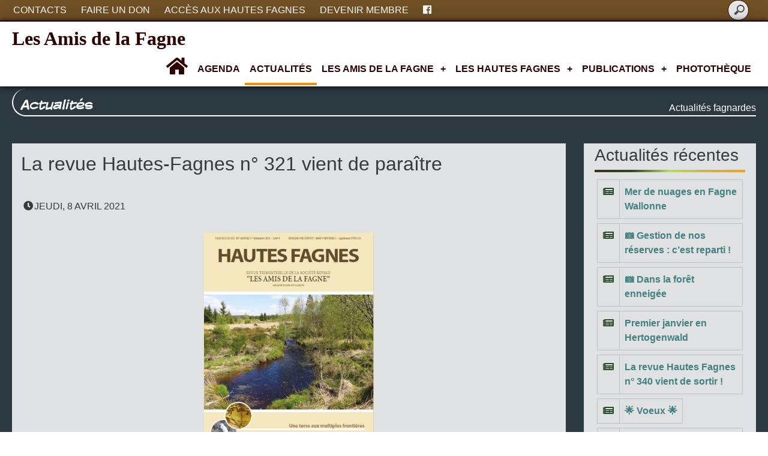

--- FILE ---
content_type: text/html; charset=UTF-8
request_url: http://amisdelafagne.be/actualites.php?it=la-revue-hautes-fagnes-n%C2%B0-321-vient-de-paraitre-08-04-2021
body_size: 19844
content:
<!DOCTYPE html>
<html lang="fr-FR">
<head>
	<meta charset="utf-8">
	<meta name="author" content="As Vèyou ?">
	<meta name="viewport" content="width=device-width, initial-scale=1, shrink-to-fit=no">
	<title>Actualités fagnardes</title>
	<link rel="stylesheet" type="text/css" media="all" href="/gestion/ressources/outils/themes/Foundry/consolidated.css" />
	<link rel='stylesheet' type='text/css' media='all' href='/gestion/ressources/outils/plugins/stacks/stacks.css' />
	<link rel='stylesheet' type='text/css' media='all' href='/gestion/ressources/outils/fichiers/stacks_page_page_blogagenda.css' />
	<script src='/gestion/ressources/outils/plugins/stacks/jquery-2.2.4.min.js'>
	</script>
	<link rel="stylesheet" href="/gestion/ressources/outils/plugins/stacks/font-awesome.min.css">
	<link rel="stylesheet" href="/gestion/ressources/outils/plugins/fontawesome/all.min.css">
<!-- PopUp -->
	<link rel="stylesheet" href="/gestion/ressources/outils/plugins/lightbox/css/lightbox.css">
<!-- PopUp -->
<!-- Slider -->
	<link href="/gestion/ressources/outils/plugins/royalslider/royalslider.css" rel="stylesheet">
	<link href="/gestion/ressources/outils/plugins/royalslider/skins/rs-default.css" rel="stylesheet">
<!-- Slider -->
	<script src='/gestion/ressources/outils/fichiers/stacks_page_page_blogagenda.js'>
	</script>
</head>
<body class="antialiased">
<div class="blur_wrapper">
	<div id='stacks_out_1_page6' class='stacks_top'>
		<div id='stacks_in_1_page6'>
			<div id='stacks_out_3_page6' class='stacks_out'>
				<div id='stacks_in_3_page6' class='stacks_in'>
					<div id='stacks_out_p3_n1_page6' class='stacks_out'>
						<div id='stacks_in_p3_n1_page6' class='stacks_incom_elixir_stacks_foundry_stack'>
						</div>
					</div>
				</div>
			</div>
			<div id='stacks_out_4_page6' class='stacks_out'>
				<div id='stacks_in_4_page6' class='stacks_in'>
					<div id='stacks_out_p4_n1_page6' class='stacks_out'>
						<div id='stacks_in_p4_n1_page6' class='stacks_incom_elixir_stacks_foundryTypeface_stack'>
						</div>
					</div>
				</div>
			</div>
			<div id='stacks_out_5_page6' class='stacks_out'>
				<div id='stacks_in_5_page6' class='stacks_incom_elixir_stacks_foundryBackdrop_stack'>
					<div class="foundry-backdrop" style="background-color: #6e90a1">
						<div class="foundry-backdrop-overlay">
							<div class="foundry-backdrop-content">
								<div id='stacks_out_6_page6' class='stacks_out'>
									<div id='stacks_in_6_page6' class='stacks_incom_elixir_stacks_foundryContainer_stack'>
										<div class="container-fluid">
											<div class="row">
												<div id='stacks_out_7_page6' class='stacks_out'>
													<div id='stacks_in_7_page6' class='stacks_incom_elixir_stacks_foundryColumns_stack'>
														<div class="row no-gutters equal">
															<div class="foundry_column foundry_column_one col-xs-12 col-md-9   col-lg-10  ">
																<div class="inner_column_content">
																	<div id='stacks_out_8_page6' class='stacks_out'>
																		<div id='stacks_in_8_page6' class='stacks_incom_elixir_stacks_foundryLinkedList_stack'>

    <ul class="nav nav-inline text-xs-left">

		<li class="nav-item">
            <a href="/association/contact" class="nav-link">Contacts</a>
        </li>

		<li class="nav-item">
            <a href="/Don" class="nav-link">Faire un don</a>
        </li>

		<li class="nav-item">
            <a href="/acces-aux-hautes-fagnes" class="nav-link">Accès aux Hautes Fagnes</a>
        </li>

		<li class="nav-item">
            <a href="/membre" class="nav-link">Devenir membre</a>
        </li>

<li class="nav-item"> <a target="_blank" class="nav-link" href="https://www.facebook.com/Les-Amis-de-la-Fagne-267638343341000/"> <i class="fab fa-facebook"></i></a> </li>
    </ul>
																		</div>
																	</div>
																</div>
															</div>
															<div class="foundry_column foundry_column_two col-xs-12 col-md-3   col-lg-2   ">
																<div class="inner_column_content">
																	<div id='stacks_out_15_page6' class='stacks_out'>
																		<div id='stacks_in_15_page6' class='stacks_in html_stack'>
<!--
<form id="form1_recherche" method="get">
    <div>
        <input id="form1_q" name="q" placeholder="Recherche" type="search">
        <input id="form1_go" name="go" value="Go" type="submit">
    </div>
</form>
 -->



<form id="recherche" method="get">
	<input type="search" name="q" placeholder="Recherche">
</form>

																		</div>
																	</div>
																</div>
															</div>
														</div>
													</div>
												</div>
											</div>
										</div>
									</div>
								</div>
<!-- MENU HTML NEW -->
								<div id='stacks_out_470_page6' class='stacks_out'>
									<div id='stacks_in_470_page6' class='stacks_incom_elixir_stacks_foundryStickyContent_stack'>
										<div class="sticky_content">
											<div class="sticky_inner_container container-fluid">
												<div id='stacks_out_471_page6' class='stacks_out'>
													<div id='stacks_in_471_page6' class='stacks_incom_yuzoolthemes_stacks_navigation_stack'>
														<div class="normal offset-content">
															<div id="fnav" class="fnav">
																<div id="max-width-nav">
<!-- Slogan -->
<!-- Slogan -->
																	<a href="/" class="fnav-brand">Les Amis de la Fagne</a>

    <ul>

		<li>
            <a href="/" class="nav_item"><i class="fa fa-home fa-2x"></i></a>
            
        </li>

		<li>
            <a href="/agenda.php" class="nav_item">Agenda</a>
            
        </li>

		<li class="Selected">
            <a href="/actualites.php" class="nav_item">Actualités</a>
            
        </li>

		<li>
            <a href="/association" class="nav_item">Les Amis de la Fagne</a>
            
    <ul>

		<li>
            <a href="/association" class="nav_item">Qui sommes nous ?</a>
            
        </li>

		<li>
            <a href="/association/presence-et-actions/promenades" class="nav_item">Promenades</a>
            
        </li>

		<li>
            <a href="/association/operations-de-sauvegarde" class="nav_item">Opérations de sauvegarde</a>
            
        </li>

		<li>
            <a href="/association/operations-de-sauvegarde/nos-reserves-naturelles" class="nav_item">Nos réserves naturelles</a>
            
        </li>

		<li>
            <a href="/association/les-af-et-leurs-combats" class="nav_item">Les AF et leurs combats</a>
            
        </li>

		<li>
            <a href="/association/organe-dadministration" class="nav_item">Organe d'Administration</a>
            
        </li>

		<li>
            <a href="/association/bibliotheque" class="nav_item">Bibliothèque</a>
            
        </li>

		<li>
            <a href="/association/jeunesse" class="nav_item">Jeunesse</a>
            
        </li>

		<li>
            <a href="/association/aires-protegees" class="nav_item">Aires protégées</a>
            
        </li>

    </ul>

        </li>

		<li>
            <a href="/les-hautes-fagnes" class="nav_item">Les Hautes Fagnes</a>
            
    <ul>

		<li>
            <a href="/les-hautes-fagnes/" class="nav_item">Une nature d'exception</a>
            
        </li>

		<li>
            <a href="/les-hautes-fagnes/passe-des-hautes-fagnes" class="nav_item">Passé des Hautes Fagnes</a>
            
        </li>

		<li>
            <a href="/les-hautes-fagnes/faune" class="nav_item">Faune</a>
            
        </li>

		<li>
            <a href="/les-hautes-fagnes/flore" class="nav_item">Flore</a>
            
        </li>

		<li>
            <a href="/les-hautes-fagnes/habitats" class="nav_item">Habitats</a>
            
        </li>

		<li>
            <a href="/les-hautes-fagnes/gestion-et-protection" class="nav_item">Gestion et Protection</a>
            
        </li>

		<li>
            <a href="/les-hautes-fagnes/liens" class="nav_item">Liens</a>
            
        </li>

		<li>
            <a href="/les-hautes-fagnes/lectures-sur-les-fagnes" class="nav_item">Lectures</a>
            
        </li>

		<li>
            <a href="/acces-au-hautes-fagnes" class="nav_item">Condition d'accès</a>
            
        </li>

    </ul>

        </li>

		<li>
            <a href="/publications" class="nav_item">Publications</a>
            
    <ul>

		<li>
            <a href="/publications" class="nav_item">Revue Hautes Fagnes</a>
            
        </li>

		<li>
            <a href="/publications/autres-publications" class="nav_item">Autres publications</a>
            
        </li>

		<li>
            <a href="/publications/a-telecharger" class="nav_item">A télécharger</a>
            
        </li>

    </ul>

        </li>

		<li>
            <a href="/reportages.php" class="nav_item">Photothèque</a>
            
        </li>

    </ul>
																</div>
															</div>
														</div>
													</div>
												</div>
											</div>
										</div>
									</div>
								</div>
<!-- MENU HTML NEW -->
								<div id='stacks_out_36_page6' class='stacks_out'>
									<div id='stacks_in_36_page6' class='stacks_incom_elixir_stacks_foundryContainer_stack'>
										<div>
											<div id='stacks_out_37_page6' class='stacks_out'>
												<div id='stacks_in_37_page6' class='stacks_incom_elixir_stacks_foundryColumns_stack'>
													<div class="row no-gutters equal">
														<div class="foundry_column foundry_column_one col-xs-12 col-md-6 col-lg-6">
															<div class="inner_column_content">
																<div id='stacks_out_38_page6' class='stacks_out'>
																	<div id='stacks_in_38_page6' class='stacks_incom_elixir_stacks_foundryParagraph_stack'>
																		<p class='theme_style  theme_style  text-xs-left foundry-typeface-one'>
																			<span style="color:#FEFEFE;">Actualités</span>
																		</p>
																	</div>
																</div>
															</div>
														</div>
														<div class="foundry_column foundry_column_two col-xs-12 col-md-6 col-lg-6">
															<div class="inner_column_content">
																<div id='stacks_out_41_page6' class='stacks_out'>
																	<div id='stacks_in_41_page6' class='stacks_incom_elixir_stacks_foundryParagraph_stack'>
																		<p class='theme_style  theme_style  text-xs-right '>
																			<span style="color:#FFFEFE;">Actualités fagnardes</span>
																		</p>
																	</div>
																</div>
															</div>
														</div>
													</div>
												</div>
											</div>
										</div>
									</div>
								</div>
								<div id='stacks_out_45_page6' class='stacks_out'>
									<div id='stacks_in_45_page6' class='stacks_incom_elixir_stacks_foundryContainer_stack'>
										<div class="container">
											<div id='stacks_out_182_page6' class='stacks_out'>
												<div id='stacks_in_182_page6' class='stacks_incom_elixir_stacks_foundryColumns_stack'>
													<div class="row  equal">
														<div class="foundry_column foundry_column_one col-xs-12 col-md-8   col-lg-9  ">
															<div class="inner_column_content">
																<div id='stacks_out_188_page6' class='stacks_out'>

<div class='pageBlanche stacks_in com_elixir_stacks_foundryGrid_stack'>
	<div class="foundry_blocks_grid block-grid-xs-1 block-grid-sm-1 block-grid-md-1 block-grid-lg-1">
		



			<div id='stacks_out_206_page6' class='stacks_out'>
				<div id='stacks_in_206_page6' class='stacks_in com_elixir_stacks_foundryHeader_stack'>
					<div class="text-xs-left">
						<h3 class="theme_style">
							La revue Hautes-Fagnes n° 321 vient de paraître
						</h3>
					</div>
				</div>
			</div>
			<div id='stacks_out_208_page6' class='stacks_out'>
				<div id='stacks_in_208_page6' class='stacks_in com_elixir_stacks_foundryLinkedList_stack'>
					<ul class="nav nav-inline text-xs-left">
						<li class="nav-item stacks_in_209_page6_linked_list_item"><i class="fa fa-clock-o fa-fw"></i>jeudi,  8 avril 2021</li>
					</ul>
				</div>
			</div>

<div class="text-xs-center foundry-image-wrapper">
<a class="fancybox" href="/gestion/ressources/medias/divers/hf-2021-1couverture-w1280h800.jpg" rel="lightbox" data-title="La revue Hautes-Fagnes n° 321 vient de paraître"><img src="/gestion/ressources/medias/divers/hf-2021-1couverture-w1280h800.jpg" alt="Image" draggable="false" class="img-fluid" style="max-width: 400px; max-height: 400px; display:inline-block" /></a>
</div>







			<div id='stacks_out_203_page6' class='stacks_out'>
				<div id='stacks_in_203_page6' class='stacks_in com_elixir_stacks_foundryParagraph_stack'>
					<div class="texteBlogAgenda">
<p><strong><u>Sommaire</u><u><del></del></u> :</strong></p><ul><li>Editorial : Gardons espoir ! - Dr Jean Collard</li><li>Un parc national en Hautes Fagnes ? Une vieille idée qui refait surface ! - Roger Herman</li><li>Il y a 150 ans, les « Fiancés » mouraient en Fagne - Bernard Rauw</li><li>Un « Livre blanc » de la campagne « Stop aux dérives de la chasse » - Roger Herman</li><li>In memoriam Raymond Hoedt - Roger Herman</li><li>Activité des « Amis de la Fagne » : Installation de nouveaux nichoirs dans nos réserves agréées - Michel Crahay</li><li>Une espèce en expansion : La grande aigrette (Ardea alba) - Roger Herman</li><li>Le dernier déluge en date dans les Hautes Fagnes et les traces de l’Arche de Noé sur les hauteurs de Liège - Etienne Juvigné, Jean-Marc Marion, Geoffrey Houbrechts et Jean Van Campenhout</li><li>Les beaux paysages fagnards : Le temps des jonquilles - Roger Herman</li><li>Histoires de bornes et de limites - Nadine Robert</li><li>Les recherches scientifiques sur la forêt, les arbres et leur impact positif sur la santé - Isabelle Lamfalussy</li><li>Les Joncacées dans la Fagne des Deux-Séries - Arnaud Collard</li></ul><p><a href="http://www.amisdelafagne.be/publications">Pour en savoir plus</a></p>
					</div>
				</div>
			</div>





<!-- catégories actives -->

<div>
Classé dans :<br>

<div class='stacks_in com_elixir_stacks_foundryLabel_stack nuageTags'>
<div class="text-xs-left">
<a href="?categorie=actualites/revue-hf/"><span class="label label-primary">Revue HF</span></a>
</div>
</div>

</div>

<!-- fin catégories actives -->

			<div id='stacks_out_205_page6' class='stacks_out'>
				<div id='stacks_in_205_page6' class='stacks_in com_elixir_stacks_foundryButton_stack'>
					<div class="text-xs-center">
						<a role="button" href="?g=all" class="btn btn-lg btn-warning ">Retour</a>
					</div>
				</div>
			</div>



	</div>
</div>
																</div>
															</div>
														</div>
														<div class="foundry_column foundry_column_two col-xs-12 col-md-4   col-lg-3   ">
															<div class="inner_column_content">
																<div id='stacks_out_311_page6' class='stacks_out'>
																	<div id='stacks_in_311_page6' class='stacks_incom_elixir_stacks_foundryContainer_stack'>
																		<div class="container">
																			<div id='stacks_out_312_page6' class='stacks_out'>
																				<div id='stacks_in_312_page6' class='stacks_incom_elixir_stacks_foundryHeader_stack'>
																					<div class="text-xs-left">
																						<h4 class="theme_style  ">
																							Actualités récentes
																						</h4>
																					</div>
																				</div>
																			</div>
																			<div id='stacks_out_350_page6' class='stacks_out'>
																				<div id='stacks_in_350_page6' class='stacks_incom_elixir_stacks_foundryRainbowBar_stack'>
																					<div class="rainbow-bar">
																						<span></span>
																					</div>
																				</div>
																			</div>
																			<div id='stacks_out_314_page6' class='stacks_out'>
																				<div id='stacks_in_314_page6' class='stacks_incom_elixir_stacks_foundryListGroup_stack'>

<ul class="list-group text-xs-left">




	<li class="stacks_in_315_page6_group_item list-group-item list-group-item-success">
	<table>
	<tr>
	<td style="vertical-align:top"><i class="fa fa-newspaper-o fa-fw"></i></td>
	<td><b><a href="?it=mer-de-nuages-en-fagne-wallonne-19-01-2026">Mer de nuages en Fagne Wallonne </a></b></td>
	</tr>
	</table>
	</li>







	<li class="stacks_in_315_page6_group_item list-group-item list-group-item-success">
	<table>
	<tr>
	<td style="vertical-align:top"><i class="fa fa-newspaper-o fa-fw"></i></td>
	<td><b><a href="?it=gestion-de-nos-reserves-cest-reparti-19-01-2026">📷 Gestion de nos réserves : c’est reparti ! </a></b></td>
	</tr>
	</table>
	</li>







	<li class="stacks_in_315_page6_group_item list-group-item list-group-item-success">
	<table>
	<tr>
	<td style="vertical-align:top"><i class="fa fa-newspaper-o fa-fw"></i></td>
	<td><b><a href="?it=dans-la-foret-enneigee-06-01-2026">📷 Dans la forêt enneigée </a></b></td>
	</tr>
	</table>
	</li>







	<li class="stacks_in_315_page6_group_item list-group-item list-group-item-success">
	<table>
	<tr>
	<td style="vertical-align:top"><i class="fa fa-newspaper-o fa-fw"></i></td>
	<td><b><a href="?it=premier-janvier-en-hertogenwald-01-01-2026">Premier janvier en Hertogenwald </a></b></td>
	</tr>
	</table>
	</li>







	<li class="stacks_in_315_page6_group_item list-group-item list-group-item-success">
	<table>
	<tr>
	<td style="vertical-align:top"><i class="fa fa-newspaper-o fa-fw"></i></td>
	<td><b><a href="?it=la-revue-hautes-fagne-n°-340-vient-de-sortir-30-12-2025">La revue Hautes Fagnes n° 340 vient de sortir ! </a></b></td>
	</tr>
	</table>
	</li>







	<li class="stacks_in_315_page6_group_item list-group-item list-group-item-success">
	<table>
	<tr>
	<td style="vertical-align:top"><i class="fa fa-newspaper-o fa-fw"></i></td>
	<td><b><a href="?it=voeux-22-12-2025">🌟 Voeux 🌟 </a></b></td>
	</tr>
	</table>
	</li>







	<li class="stacks_in_315_page6_group_item list-group-item list-group-item-success">
	<table>
	<tr>
	<td style="vertical-align:top"><i class="fa fa-newspaper-o fa-fw"></i></td>
	<td><b><a href="?it=un-cadeau-sympa-pour-les-fetes-19-12-2024">🎄 Offrir un cadeau sympa et utile pour les fêtes ? </a></b></td>
	</tr>
	</table>
	</li>







	<li class="stacks_in_315_page6_group_item list-group-item list-group-item-success">
	<table>
	<tr>
	<td style="vertical-align:top"><i class="fa fa-newspaper-o fa-fw"></i></td>
	<td><b><a href="?it=la-harde-16-12-2025">La harde </a></b></td>
	</tr>
	</table>
	</li>







	<li class="stacks_in_315_page6_group_item list-group-item list-group-item-success">
	<table>
	<tr>
	<td style="vertical-align:top"><i class="fa fa-newspaper-o fa-fw"></i></td>
	<td><b><a href="?it=la-promenade-du-dimanche-14-decembre-en-photos-14-12-2025">📷 La promenade du dimanche 14 décembre en photos </a></b></td>
	</tr>
	</table>
	</li>







	<li class="stacks_in_315_page6_group_item list-group-item list-group-item-success">
	<table>
	<tr>
	<td style="vertical-align:top"><i class="fa fa-newspaper-o fa-fw"></i></td>
	<td><b><a href="?it=quelle-journee-07-12-2025">📷 Quelle journée ! </a></b></td>
	</tr>
	</table>
	</li>







	<li class="stacks_in_315_page6_group_item list-group-item list-group-item-success">
	<table>
	<tr>
	<td style="vertical-align:top"><i class="fa fa-newspaper-o fa-fw"></i></td>
	<td><b><a href="?it=la-promenade-du-30-novembre-en-photos-01-12-2025">📷 La promenade du 30 novembre en photos </a></b></td>
	</tr>
	</table>
	</li>







	<li class="stacks_in_315_page6_group_item list-group-item list-group-item-success">
	<table>
	<tr>
	<td style="vertical-align:top"><i class="fa fa-newspaper-o fa-fw"></i></td>
	<td><b><a href="?it=❄premiers-frimas-18-11-2025">❄️Premiers frimas !! </a></b></td>
	</tr>
	</table>
	</li>







	<li class="stacks_in_315_page6_group_item list-group-item list-group-item-success">
	<table>
	<tr>
	<td style="vertical-align:top"><i class="fa fa-newspaper-o fa-fw"></i></td>
	<td><b><a href="?it=la-promenade-du-15-novembre-en-phots-17-11-2025">📷 La promenade du 15 novembre en photos </a></b></td>
	</tr>
	</table>
	</li>







	<li class="stacks_in_315_page6_group_item list-group-item list-group-item-success">
	<table>
	<tr>
	<td style="vertical-align:top"><i class="fa fa-newspaper-o fa-fw"></i></td>
	<td><b><a href="?it=travaux-du-weekend-des-8-et-9-novembre-12-11-2025">📷 Travaux du weekend des 8 et 9 novembre </a></b></td>
	</tr>
	</table>
	</li>







	<li class="stacks_in_315_page6_group_item list-group-item list-group-item-success">
	<table>
	<tr>
	<td style="vertical-align:top"><i class="fa fa-newspaper-o fa-fw"></i></td>
	<td><b><a href="?it=nouveaux-passages-de-grues-06-11-2025">Nouveaux passages de grues </a></b></td>
	</tr>
	</table>
	</li>







	<li class="stacks_in_315_page6_group_item list-group-item list-group-item-success">
	<table>
	<tr>
	<td style="vertical-align:top"><i class="fa fa-newspaper-o fa-fw"></i></td>
	<td><b><a href="?it=dimanche-9-decembre-travaux-de-gestion-03-11-20259">Dimanche 9 décembre - Travaux de gestion </a></b></td>
	</tr>
	</table>
	</li>







	<li class="stacks_in_315_page6_group_item list-group-item list-group-item-success">
	<table>
	<tr>
	<td style="vertical-align:top"><i class="fa fa-newspaper-o fa-fw"></i></td>
	<td><b><a href="?it=dimanche-26-octobre-promenade-dautomne-dans-les-fourons-21-10-2025">📷 La promenade du 26 octobre en photos </a></b></td>
	</tr>
	</table>
	</li>







	<li class="stacks_in_315_page6_group_item list-group-item list-group-item-success">
	<table>
	<tr>
	<td style="vertical-align:top"><i class="fa fa-newspaper-o fa-fw"></i></td>
	<td><b><a href="?it=la-promenade-du-19-octobre-en-photos-21-10-2025">La promenade du 19 octobre en photos 🍄 </a></b></td>
	</tr>
	</table>
	</li>







	<li class="stacks_in_315_page6_group_item list-group-item list-group-item-success">
	<table>
	<tr>
	<td style="vertical-align:top"><i class="fa fa-newspaper-o fa-fw"></i></td>
	<td><b><a href="?it=passage-de-grues-19-10-2025">Passage de grues </a></b></td>
	</tr>
	</table>
	</li>







	<li class="stacks_in_315_page6_group_item list-group-item list-group-item-success">
	<table>
	<tr>
	<td style="vertical-align:top"><i class="fa fa-newspaper-o fa-fw"></i></td>
	<td><b><a href="?it=dimanche-12-octobre-chantier-de-gestion-06-10-2025">📷 Encore une opération de repiquage ! </a></b></td>
	</tr>
	</table>
	</li>







	<li class="stacks_in_315_page6_group_item list-group-item list-group-item-success">
	<table>
	<tr>
	<td style="vertical-align:top"><i class="fa fa-newspaper-o fa-fw"></i></td>
	<td><b><a href="?it=la-traversee-des-fagnes-de-lest-en-photos-06-10-2025">📷 La traversée des Fagnes de l’Est en photos </a></b></td>
	</tr>
	</table>
	</li>







	<li class="stacks_in_315_page6_group_item list-group-item list-group-item-success">
	<table>
	<tr>
	<td style="vertical-align:top"><i class="fa fa-newspaper-o fa-fw"></i></td>
	<td><b><a href="?it=la-promenade-du-28-septembre-en-photos-30-09-2025">La promenade du 28 septembre en photos </a></b></td>
	</tr>
	</table>
	</li>







	<li class="stacks_in_315_page6_group_item list-group-item list-group-item-success">
	<table>
	<tr>
	<td style="vertical-align:top"><i class="fa fa-newspaper-o fa-fw"></i></td>
	<td><b><a href="?it=2500-plants-dericacees-plantees-dans-les-troubieres-21-09-2025">2500 plants d’éricacées plantées dans les troubières ! </a></b></td>
	</tr>
	</table>
	</li>







	<li class="stacks_in_315_page6_group_item list-group-item list-group-item-success">
	<table>
	<tr>
	<td style="vertical-align:top"><i class="fa fa-newspaper-o fa-fw"></i></td>
	<td><b><a href="?it=la-traversee-de-reserve-naturelle-en-photos-06092025-10-09-2025">La traversée du 6 septembre en photos </a></b></td>
	</tr>
	</table>
	</li>







	<li class="stacks_in_315_page6_group_item list-group-item list-group-item-success">
	<table>
	<tr>
	<td style="vertical-align:top"><i class="fa fa-newspaper-o fa-fw"></i></td>
	<td><b><a href="?it=le-faucon-saint-esprit-08-09-2025">Le Faucon “Saint Esprit” </a></b></td>
	</tr>
	</table>
	</li>







	<li class="stacks_in_315_page6_group_item list-group-item list-group-item-success">
	<table>
	<tr>
	<td style="vertical-align:top"><i class="fa fa-newspaper-o fa-fw"></i></td>
	<td><b><a href="?it=les-af-vous-recommandent-01-09-2025">ABCDaire des Fagnes - Le livre ! </a></b></td>
	</tr>
	</table>
	</li>







	<li class="stacks_in_315_page6_group_item list-group-item list-group-item-success">
	<table>
	<tr>
	<td style="vertical-align:top"><i class="fa fa-newspaper-o fa-fw"></i></td>
	<td><b><a href="?it=samedi-23-aout-chantier-gestion-nature-19-08-2025">Les photos du chantier gestion nature du samedi 23 août </a></b></td>
	</tr>
	</table>
	</li>







	<li class="stacks_in_315_page6_group_item list-group-item list-group-item-success">
	<table>
	<tr>
	<td style="vertical-align:top"><i class="fa fa-newspaper-o fa-fw"></i></td>
	<td><b><a href="?it=la-promende-du-17-aout-en-photos-18-08-2025">La promenade du 17 août en photos </a></b></td>
	</tr>
	</table>
	</li>







	<li class="stacks_in_315_page6_group_item list-group-item list-group-item-success">
	<table>
	<tr>
	<td style="vertical-align:top"><i class="fa fa-newspaper-o fa-fw"></i></td>
	<td><b><a href="?it=la-promenade-du-10-aout-en-photos-16-08-2025">La promenade du 10 août en photos </a></b></td>
	</tr>
	</table>
	</li>







	<li class="stacks_in_315_page6_group_item list-group-item list-group-item-success">
	<table>
	<tr>
	<td style="vertical-align:top"><i class="fa fa-newspaper-o fa-fw"></i></td>
	<td><b><a href="?it=balade-dimanche-17-aout-croix-mockel-et-haute-fange-deux-series-12-08-2025">Balade dimanche 17 août - Croix Mockel et Haute Fange (Deux Séries) </a></b></td>
	</tr>
	</table>
	</li>







	<li class="stacks_in_315_page6_group_item list-group-item list-group-item-success">
	<table>
	<tr>
	<td style="vertical-align:top"><i class="fa fa-newspaper-o fa-fw"></i></td>
	<td><b><a href="?it=le-frelon-asiatique-dans-nos-reserves-12-08-2025">Le frelon asiatique dans nos réserves ! </a></b></td>
	</tr>
	</table>
	</li>







	<li class="stacks_in_315_page6_group_item list-group-item list-group-item-success">
	<table>
	<tr>
	<td style="vertical-align:top"><i class="fa fa-newspaper-o fa-fw"></i></td>
	<td><b><a href="?it=samedi-30-aout-pelerinage-a-la-chapelle-fischbach-11-08-2025">Samedi 30 août - Pèlerinage à la chapelle Fischbach </a></b></td>
	</tr>
	</table>
	</li>







	<li class="stacks_in_315_page6_group_item list-group-item list-group-item-success">
	<table>
	<tr>
	<td style="vertical-align:top"><i class="fa fa-newspaper-o fa-fw"></i></td>
	<td><b><a href="?it=dimanche-10-aout-promenade-a-kalterherberg-04-08-2025">Dimanche 10 août - Promenade à Kalterherberg </a></b></td>
	</tr>
	</table>
	</li>







	<li class="stacks_in_315_page6_group_item list-group-item list-group-item-success">
	<table>
	<tr>
	<td style="vertical-align:top"><i class="fa fa-newspaper-o fa-fw"></i></td>
	<td><b><a href="?it=la-promenade-du-samed-2-aout-en-photos-03-08-2025">La promenade du samed 2 août en photos </a></b></td>
	</tr>
	</table>
	</li>







	<li class="stacks_in_315_page6_group_item list-group-item list-group-item-success">
	<table>
	<tr>
	<td style="vertical-align:top"><i class="fa fa-newspaper-o fa-fw"></i></td>
	<td><b><a href="?it=galerie-photos-sur-les-traces-des-bandits-ardennais-29-07-2025">Galerie photos : sur les traces des bandits ardennais </a></b></td>
	</tr>
	</table>
	</li>







	<li class="stacks_in_315_page6_group_item list-group-item list-group-item-success">
	<table>
	<tr>
	<td style="vertical-align:top"><i class="fa fa-newspaper-o fa-fw"></i></td>
	<td><b><a href="?it=la-reserve-de-la-vallee-de-leau-rouge-sous-la-loupe-22-07-2025">La réserve de la vallée de l’Eau Rouge sous la loupe ! </a></b></td>
	</tr>
	</table>
	</li>







	<li class="stacks_in_315_page6_group_item list-group-item list-group-item-success">
	<table>
	<tr>
	<td style="vertical-align:top"><i class="fa fa-newspaper-o fa-fw"></i></td>
	<td><b><a href="?it=la-promenade-du-20-juillet-en-photos-20-07-2025">La promenade du 20 juillet en photos </a></b></td>
	</tr>
	</table>
	</li>







	<li class="stacks_in_315_page6_group_item list-group-item list-group-item-success">
	<table>
	<tr>
	<td style="vertical-align:top"><i class="fa fa-newspaper-o fa-fw"></i></td>
	<td><b><a href="?it=la-promenade-du-12-juillet-a-hockai-en-photos-14-07-2025">La promenade du 12 juillet à Hockai en photos </a></b></td>
	</tr>
	</table>
	</li>







	<li class="stacks_in_315_page6_group_item list-group-item list-group-item-success">
	<table>
	<tr>
	<td style="vertical-align:top"><i class="fa fa-newspaper-o fa-fw"></i></td>
	<td><b><a href="?it=fin-de-la-traversee-du-pnhfe-via-leifelsteig-06-07-2025">Fin de la traversée du PNHFE via l’Eifelsteig </a></b></td>
	</tr>
	</table>
	</li>







	<li class="stacks_in_315_page6_group_item list-group-item list-group-item-success">
	<table>
	<tr>
	<td style="vertical-align:top"><i class="fa fa-newspaper-o fa-fw"></i></td>
	<td><b><a href="?it=une-journee-de-travail-pluvieuse-mais-productive-06-07-2025">Une journée de travail pluvieuse mais productive&#8230; </a></b></td>
	</tr>
	</table>
	</li>







	<li class="stacks_in_315_page6_group_item list-group-item list-group-item-success">
	<table>
	<tr>
	<td style="vertical-align:top"><i class="fa fa-newspaper-o fa-fw"></i></td>
	<td><b><a href="?it=les-fougeres-aigles-batonnees-dans-la-reserve-de-nampire-23-06-2025">Les fougères-aigles bâtonnées dans la réserve de Nampîre </a></b></td>
	</tr>
	</table>
	</li>







	<li class="stacks_in_315_page6_group_item list-group-item list-group-item-success">
	<table>
	<tr>
	<td style="vertical-align:top"><i class="fa fa-newspaper-o fa-fw"></i></td>
	<td><b><a href="?it=sortie-ornithologique-du-14-juin-16-06-2025">Sortie ornithologique du 14 juin </a></b></td>
	</tr>
	</table>
	</li>







	<li class="stacks_in_315_page6_group_item list-group-item list-group-item-success">
	<table>
	<tr>
	<td style="vertical-align:top"><i class="fa fa-newspaper-o fa-fw"></i></td>
	<td><b><a href="?it=la-renaissance-du-noir-flohay-13-06-2025">La renaissance du Noir Flohay </a></b></td>
	</tr>
	</table>
	</li>







	<li class="stacks_in_315_page6_group_item list-group-item list-group-item-success">
	<table>
	<tr>
	<td style="vertical-align:top"><i class="fa fa-newspaper-o fa-fw"></i></td>
	<td><b><a href="?it=la-promenade-du-24-mai-en-photos-12-06-2025">La promenade du 24 mai en photos </a></b></td>
	</tr>
	</table>
	</li>







	<li class="stacks_in_315_page6_group_item list-group-item list-group-item-success">
	<table>
	<tr>
	<td style="vertical-align:top"><i class="fa fa-newspaper-o fa-fw"></i></td>
	<td><b><a href="?it=une-autre-lecture-des-forets-depiceas-dans-les-hautes-fagnes-10-06-2025">Samedi 14 juin - Une autre lecture des forêts d’épicéas dans les Hautes Fagnes </a></b></td>
	</tr>
	</table>
	</li>







	<li class="stacks_in_315_page6_group_item list-group-item list-group-item-success">
	<table>
	<tr>
	<td style="vertical-align:top"><i class="fa fa-newspaper-o fa-fw"></i></td>
	<td><b><a href="?it=une-famille-castor-dans-les-hautes-fagnes-29-05-2025">Une famille Castor dans les Hautes Fagnes&#8230; </a></b></td>
	</tr>
	</table>
	</li>







	<li class="stacks_in_315_page6_group_item list-group-item list-group-item-success">
	<table>
	<tr>
	<td style="vertical-align:top"><i class="fa fa-newspaper-o fa-fw"></i></td>
	<td><b><a href="?it=dimanche-18-mai-travaux-de-gestion-13-05-2025">Dimanche 18 mai -Travaux de gestion </a></b></td>
	</tr>
	</table>
	</li>







	<li class="stacks_in_315_page6_group_item list-group-item list-group-item-success">
	<table>
	<tr>
	<td style="vertical-align:top"><i class="fa fa-newspaper-o fa-fw"></i></td>
	<td><b><a href="?it=voici-les-photos-de-la-balade-du-dimanche-11-mai-13-05-2025">Voici les photos de la balade du dimanche 11 mai </a></b></td>
	</tr>
	</table>
	</li>







	<li class="stacks_in_315_page6_group_item list-group-item list-group-item-success">
	<table>
	<tr>
	<td style="vertical-align:top"><i class="fa fa-newspaper-o fa-fw"></i></td>
	<td><b><a href="?it=secheresse-risque-dincendie-13-05-2025">SECHERESSE : RISQUE D’INCENDIE </a></b></td>
	</tr>
	</table>
	</li>







	<li class="stacks_in_315_page6_group_item list-group-item list-group-item-success">
	<table>
	<tr>
	<td style="vertical-align:top"><i class="fa fa-newspaper-o fa-fw"></i></td>
	<td><b><a href="?it=photos-des-membres-12-05-2025">Photos des membres </a></b></td>
	</tr>
	</table>
	</li>







	<li class="stacks_in_315_page6_group_item list-group-item list-group-item-success">
	<table>
	<tr>
	<td style="vertical-align:top"><i class="fa fa-newspaper-o fa-fw"></i></td>
	<td><b><a href="?it=le-festival-des-linaigrettes-09-05-2025">Le festival des linaigrettes ! </a></b></td>
	</tr>
	</table>
	</li>







	<li class="stacks_in_315_page6_group_item list-group-item list-group-item-success">
	<table>
	<tr>
	<td style="vertical-align:top"><i class="fa fa-newspaper-o fa-fw"></i></td>
	<td><b><a href="?it=dimanche-11-mai-randonnee-decouverte-a-hauset-08-05-2025">Dimanche 11 mai - Randonnée découverte à Hauset </a></b></td>
	</tr>
	</table>
	</li>







	<li class="stacks_in_315_page6_group_item list-group-item list-group-item-success">
	<table>
	<tr>
	<td style="vertical-align:top"><i class="fa fa-newspaper-o fa-fw"></i></td>
	<td><b><a href="?it=500-genevriers-plantes-a-nampire-04-05-2025">500 genévriers plantés à Nampîre ! </a></b></td>
	</tr>
	</table>
	</li>







	<li class="stacks_in_315_page6_group_item list-group-item list-group-item-success">
	<table>
	<tr>
	<td style="vertical-align:top"><i class="fa fa-newspaper-o fa-fw"></i></td>
	<td><b><a href="?it=photos-des-membres-27-04-2025">Photos des membres </a></b></td>
	</tr>
	</table>
	</li>







	<li class="stacks_in_315_page6_group_item list-group-item list-group-item-success">
	<table>
	<tr>
	<td style="vertical-align:top"><i class="fa fa-newspaper-o fa-fw"></i></td>
	<td><b><a href="?it=les-photos-de-la-promenade-du-samedi-26-avril-sont-en-ligne-27-04-2025">Les photos de la promenade du samedi 26 avril sont en ligne </a></b></td>
	</tr>
	</table>
	</li>







	<li class="stacks_in_315_page6_group_item list-group-item list-group-item-success">
	<table>
	<tr>
	<td style="vertical-align:top"><i class="fa fa-newspaper-o fa-fw"></i></td>
	<td><b><a href="?it=a-laube-dans-les-hautes-fagnes-17-04-2025">19/04/2025 - A l’aube dans les Hautes Fagnes&#8230; les photos </a></b></td>
	</tr>
	</table>
	</li>







	<li class="stacks_in_315_page6_group_item list-group-item list-group-item-success">
	<table>
	<tr>
	<td style="vertical-align:top"><i class="fa fa-newspaper-o fa-fw"></i></td>
	<td><b><a href="?it=a-propos-de-la-derniere-revue-hautes-fagnes-20-04-2025">A propos de la dernière revue Hautes Fagnes&#8230; </a></b></td>
	</tr>
	</table>
	</li>







	<li class="stacks_in_315_page6_group_item list-group-item list-group-item-success">
	<table>
	<tr>
	<td style="vertical-align:top"><i class="fa fa-newspaper-o fa-fw"></i></td>
	<td><b><a href="?it=les-scouts-de-marie-mediatrice-verviers-decouvrent-le-plateau-fagnard-18-04-2025">Les Scouts de Marie-Médiatrice (Verviers) découvrent le Plateau fagnard </a></b></td>
	</tr>
	</table>
	</li>







	<li class="stacks_in_315_page6_group_item list-group-item list-group-item-success">
	<table>
	<tr>
	<td style="vertical-align:top"><i class="fa fa-newspaper-o fa-fw"></i></td>
	<td><b><a href="?it=une-premiere-balade-en-semaine-17-04-2025">Une première balade en semaine ! </a></b></td>
	</tr>
	</table>
	</li>







	<li class="stacks_in_315_page6_group_item list-group-item list-group-item-success">
	<table>
	<tr>
	<td style="vertical-align:top"><i class="fa fa-newspaper-o fa-fw"></i></td>
	<td><b><a href="?it=drapeau-rouge-dans-la-reserve-naturelle-des-hautes-3-20-03-2025">L’interdiction de circuler a été levée </a></b></td>
	</tr>
	</table>
	</li>







	<li class="stacks_in_315_page6_group_item list-group-item list-group-item-success">
	<table>
	<tr>
	<td style="vertical-align:top"><i class="fa fa-newspaper-o fa-fw"></i></td>
	<td><b><a href="?it=la-revue-hautes-fagne-n°-377-vient-de-paraitre-09-04-2025">La revue “HAUTES FAGNES ” n° 337 vient de paraître </a></b></td>
	</tr>
	</table>
	</li>







	<li class="stacks_in_315_page6_group_item list-group-item list-group-item-success">
	<table>
	<tr>
	<td style="vertical-align:top"><i class="fa fa-newspaper-o fa-fw"></i></td>
	<td><b><a href="?it=promenade-guidee-le-jeudi-10-avril-07-04-2025">Promenade guidée le jeudi 10 avril </a></b></td>
	</tr>
	</table>
	</li>







	<li class="stacks_in_315_page6_group_item list-group-item list-group-item-success">
	<table>
	<tr>
	<td style="vertical-align:top"><i class="fa fa-newspaper-o fa-fw"></i></td>
	<td><b><a href="?it=la-journee-de-travaux-du-16-avril-reportee-07-04-2025">La journée de travaux du 16 avril est REPORTEE </a></b></td>
	</tr>
	</table>
	</li>







	<li class="stacks_in_315_page6_group_item list-group-item list-group-item-success">
	<table>
	<tr>
	<td style="vertical-align:top"><i class="fa fa-newspaper-o fa-fw"></i></td>
	<td><b><a href="?it=offre-demploi-chargee-de-valorisation-des-sites-naturels-01-04-2025">Offre d’emploi : Chargé(e) de valorisation des sites naturels </a></b></td>
	</tr>
	</table>
	</li>







	<li class="stacks_in_315_page6_group_item list-group-item list-group-item-success">
	<table>
	<tr>
	<td style="vertical-align:top"><i class="fa fa-newspaper-o fa-fw"></i></td>
	<td><b><a href="?it=la-promenade-du-30-mars-en-photos-31-03-2025">La promenade du 30 mars en photos </a></b></td>
	</tr>
	</table>
	</li>







	<li class="stacks_in_315_page6_group_item list-group-item list-group-item-success">
	<table>
	<tr>
	<td style="vertical-align:top"><i class="fa fa-newspaper-o fa-fw"></i></td>
	<td><b><a href="?it=cest-le-printemps-26-03-2025">C’est le printemps !&#8230; </a></b></td>
	</tr>
	</table>
	</li>







	<li class="stacks_in_315_page6_group_item list-group-item list-group-item-success">
	<table>
	<tr>
	<td style="vertical-align:top"><i class="fa fa-newspaper-o fa-fw"></i></td>
	<td><b><a href="?it=operation-genevriers-23-03-2025">Opération genévriers ! </a></b></td>
	</tr>
	</table>
	</li>







	<li class="stacks_in_315_page6_group_item list-group-item list-group-item-success">
	<table>
	<tr>
	<td style="vertical-align:top"><i class="fa fa-newspaper-o fa-fw"></i></td>
	<td><b><a href="?it=belle-balade-belle-assemblee-17-03-2025">Belle balade, belle assemblée !&#8230; </a></b></td>
	</tr>
	</table>
	</li>







	<li class="stacks_in_315_page6_group_item list-group-item list-group-item-success">
	<table>
	<tr>
	<td style="vertical-align:top"><i class="fa fa-newspaper-o fa-fw"></i></td>
	<td><b><a href="?it=plaisante-journee-dentretien-dans-nos-reserves-10-03-2025">Plaisante journée d’entretien dans nos réserves </a></b></td>
	</tr>
	</table>
	</li>







	<li class="stacks_in_315_page6_group_item list-group-item list-group-item-success">
	<table>
	<tr>
	<td style="vertical-align:top"><i class="fa fa-newspaper-o fa-fw"></i></td>
	<td><b><a href="?it=dimanche-9-mars-joignez-lutile-a-lagreable-06-03-2025">Dimanche 9 mars : Joignez l’utile à l’agréable ! </a></b></td>
	</tr>
	</table>
	</li>







	<li class="stacks_in_315_page6_group_item list-group-item list-group-item-success">
	<table>
	<tr>
	<td style="vertical-align:top"><i class="fa fa-newspaper-o fa-fw"></i></td>
	<td><b><a href="?it=galerie-photos-de-la-promenade-du-3-mars-a-hockai-05-03-2025">Galerie photos de la promenade du 3 mars à Hockai </a></b></td>
	</tr>
	</table>
	</li>







	<li class="stacks_in_315_page6_group_item list-group-item list-group-item-success">
	<table>
	<tr>
	<td style="vertical-align:top"><i class="fa fa-newspaper-o fa-fw"></i></td>
	<td><b><a href="?it=programme-des-activites-de-debur-mars-25-02-2025">Vue sur nos activités de début mars&#8230; </a></b></td>
	</tr>
	</table>
	</li>







	<li class="stacks_in_315_page6_group_item list-group-item list-group-item-success">
	<table>
	<tr>
	<td style="vertical-align:top"><i class="fa fa-newspaper-o fa-fw"></i></td>
	<td><b><a href="?it=cerfs-givres-21-02-2025">Cerfs givrés </a></b></td>
	</tr>
	</table>
	</li>







	<li class="stacks_in_315_page6_group_item list-group-item list-group-item-success">
	<table>
	<tr>
	<td style="vertical-align:top"><i class="fa fa-newspaper-o fa-fw"></i></td>
	<td><b><a href="?it=les-grues-sont-deja-de-retour-19-02-2025">Les grues sont déjà de retour ! </a></b></td>
	</tr>
	</table>
	</li>







	<li class="stacks_in_315_page6_group_item list-group-item list-group-item-success">
	<table>
	<tr>
	<td style="vertical-align:top"><i class="fa fa-newspaper-o fa-fw"></i></td>
	<td><b><a href="?it=au-coeur-de-lhertogenwald-promenade-du-16-fevrier-2025-17-02-2025">Au coeur de l’Hertogenwald - Promenade du 16 février 2025 </a></b></td>
	</tr>
	</table>
	</li>







	<li class="stacks_in_315_page6_group_item list-group-item list-group-item-success">
	<table>
	<tr>
	<td style="vertical-align:top"><i class="fa fa-newspaper-o fa-fw"></i></td>
	<td><b><a href="?it=quelques-tetras-lyre-16-02-2025">Quelques Tétras-Lyre ! </a></b></td>
	</tr>
	</table>
	</li>







	<li class="stacks_in_315_page6_group_item list-group-item list-group-item-success">
	<table>
	<tr>
	<td style="vertical-align:top"><i class="fa fa-newspaper-o fa-fw"></i></td>
	<td><b><a href="?it=les-nichoirs-dans-nos-reserves-un-succes-11-02-2025">Les nichoirs dans nos réserves : un succès ! </a></b></td>
	</tr>
	</table>
	</li>







	<li class="stacks_in_315_page6_group_item list-group-item list-group-item-success">
	<table>
	<tr>
	<td style="vertical-align:top"><i class="fa fa-newspaper-o fa-fw"></i></td>
	<td><b><a href="?it=balade-ensoleillee-entre-fagne-et-foret-04-02-2025">Balade ensoleillée entre fagne et forêt </a></b></td>
	</tr>
	</table>
	</li>







	<li class="stacks_in_315_page6_group_item list-group-item list-group-item-success">
	<table>
	<tr>
	<td style="vertical-align:top"><i class="fa fa-newspaper-o fa-fw"></i></td>
	<td><b><a href="?it=promenade-le-2-fevrier-dans-les-bois-fagnes-et-vallons-jalhaitois-27-01-2025">Promenade le 2 février dans les bois, fagnes et vallons jalhaitois </a></b></td>
	</tr>
	</table>
	</li>







	<li class="stacks_in_315_page6_group_item list-group-item list-group-item-success">
	<table>
	<tr>
	<td style="vertical-align:top"><i class="fa fa-newspaper-o fa-fw"></i></td>
	<td><b><a href="?it=la-premiere-promenade-de-lannee-en-photos-13-01-2025">La première promenade de l’année en photos </a></b></td>
	</tr>
	</table>
	</li>







	<li class="stacks_in_315_page6_group_item list-group-item list-group-item-success">
	<table>
	<tr>
	<td style="vertical-align:top"><i class="fa fa-newspaper-o fa-fw"></i></td>
	<td><b><a href="?it=que-la-foret-est-belle-01-01-2025">Que la forêt est belle ! </a></b></td>
	</tr>
	</table>
	</li>







	<li class="stacks_in_315_page6_group_item list-group-item list-group-item-success">
	<table>
	<tr>
	<td style="vertical-align:top"><i class="fa fa-newspaper-o fa-fw"></i></td>
	<td><b><a href="?it=un-noel-blanc-en-hautes-fagnes-evidemment-24-12-2024">UN NOEL BLANC ? EN HAUTES FAGNES EVIDEMMENT ! </a></b></td>
	</tr>
	</table>
	</li>







	<li class="stacks_in_315_page6_group_item list-group-item list-group-item-success">
	<table>
	<tr>
	<td style="vertical-align:top"><i class="fa fa-newspaper-o fa-fw"></i></td>
	<td><b><a href="?it=meilleurs-voeux-de-fin-dannee-20-12-2024">Les “Amis de la Fagne” vous souhaitent leurs meilleurs voeux ! </a></b></td>
	</tr>
	</table>
	</li>







	<li class="stacks_in_315_page6_group_item list-group-item list-group-item-success">
	<table>
	<tr>
	<td style="vertical-align:top"><i class="fa fa-newspaper-o fa-fw"></i></td>
	<td><b><a href="?it=du-nez-de-napoleon-au-pied-de-la-warche-19-12-2024">Du nez de Napoléon au pied de la Warche ! </a></b></td>
	</tr>
	</table>
	</li>







	<li class="stacks_in_315_page6_group_item list-group-item list-group-item-success">
	<table>
	<tr>
	<td style="vertical-align:top"><i class="fa fa-newspaper-o fa-fw"></i></td>
	<td><b><a href="?it=le-programme-2025-est-disponible-16-12-2024">Le programme 2025 est disponible ! </a></b></td>
	</tr>
	</table>
	</li>







	<li class="stacks_in_315_page6_group_item list-group-item list-group-item-success">
	<table>
	<tr>
	<td style="vertical-align:top"><i class="fa fa-newspaper-o fa-fw"></i></td>
	<td><b><a href="?it=&lt;&lt;-hautes-fagnes-&gt;&gt;-20244-est-parue-17-12-2024">« HAUTES FAGNES » 2024/4 est parue </a></b></td>
	</tr>
	</table>
	</li>







	<li class="stacks_in_315_page6_group_item list-group-item list-group-item-success">
	<table>
	<tr>
	<td style="vertical-align:top"><i class="fa fa-newspaper-o fa-fw"></i></td>
	<td><b><a href="?it=les-travaux-du-1er-decembre-en-photos-02-12-2024">Les travaux du 1er décembre en photos </a></b></td>
	</tr>
	</table>
	</li>







	<li class="stacks_in_315_page6_group_item list-group-item list-group-item-success">
	<table>
	<tr>
	<td style="vertical-align:top"><i class="fa fa-newspaper-o fa-fw"></i></td>
	<td><b><a href="?it=balade-sur-les-cretes-de-la-warche-29-11-2024">Samedi 7 décembre - Balade sur les crêtes de la Warche </a></b></td>
	</tr>
	</table>
	</li>







	<li class="stacks_in_315_page6_group_item list-group-item list-group-item-success">
	<table>
	<tr>
	<td style="vertical-align:top"><i class="fa fa-newspaper-o fa-fw"></i></td>
	<td><b><a href="?it=films-fagnards-dautrefois-24-11-2024">Films fagnards d’autrefois </a></b></td>
	</tr>
	</table>
	</li>







	<li class="stacks_in_315_page6_group_item list-group-item list-group-item-success">
	<table>
	<tr>
	<td style="vertical-align:top"><i class="fa fa-newspaper-o fa-fw"></i></td>
	<td><b><a href="?it=tableaux-dhiver-la-harde-21-11-2024">TABLEAUX D’HIVER : LA HARDE </a></b></td>
	</tr>
	</table>
	</li>







	<li class="stacks_in_315_page6_group_item list-group-item list-group-item-success">
	<table>
	<tr>
	<td style="vertical-align:top"><i class="fa fa-newspaper-o fa-fw"></i></td>
	<td><b><a href="?it=travaux-de-gestion-ce-dimanche-24-novembre-20-11-2024">Travaux de gestion ce dimanche 24 novembre </a></b></td>
	</tr>
	</table>
	</li>







	<li class="stacks_in_315_page6_group_item list-group-item list-group-item-success">
	<table>
	<tr>
	<td style="vertical-align:top"><i class="fa fa-newspaper-o fa-fw"></i></td>
	<td><b><a href="?it=premiers-firmas-20-11-2024">PREMIERS FRIMAS </a></b></td>
	</tr>
	</table>
	</li>







	<li class="stacks_in_315_page6_group_item list-group-item list-group-item-success">
	<table>
	<tr>
	<td style="vertical-align:top"><i class="fa fa-newspaper-o fa-fw"></i></td>
	<td><b><a href="?it=la-promenade-du-10-novembre-en-photos-14-11-2024">La promenade du 10 novembre en photos </a></b></td>
	</tr>
	</table>
	</li>







	<li class="stacks_in_315_page6_group_item list-group-item list-group-item-success">
	<table>
	<tr>
	<td style="vertical-align:top"><i class="fa fa-newspaper-o fa-fw"></i></td>
	<td><b><a href="?it=conferences-ecologie-biodiversite-et-patrimoine-bilans-de-recherches-scientifiques-en-hautes-fagnes-12-11-2024">Conférences : ÉCOLOGIE, BIODIVERSITÉ ET PATRIMOINE - BILANS DE RECHERCHES SCIENTIFIQUES EN HAUTES FAGNES </a></b></td>
	</tr>
	</table>
	</li>







	<li class="stacks_in_315_page6_group_item list-group-item list-group-item-success">
	<table>
	<tr>
	<td style="vertical-align:top"><i class="fa fa-newspaper-o fa-fw"></i></td>
	<td><b><a href="?it=la-foret-fantastique-27-10-2024">La forêt fantastique - de nouvelles photos sont disponibles </a></b></td>
	</tr>
	</table>
	</li>







	<li class="stacks_in_315_page6_group_item list-group-item list-group-item-success">
	<table>
	<tr>
	<td style="vertical-align:top"><i class="fa fa-newspaper-o fa-fw"></i></td>
	<td><b><a href="?it=des-grues-dans-la-brume-25-10-2024">Des grues dans la brume </a></b></td>
	</tr>
	</table>
	</li>







	<li class="stacks_in_315_page6_group_item list-group-item list-group-item-success">
	<table>
	<tr>
	<td style="vertical-align:top"><i class="fa fa-newspaper-o fa-fw"></i></td>
	<td><b><a href="?it=trente-volontaires-pour-planter-les-ericacees-21-10-2024">Trente volontaires pour planter les éricacées ! </a></b></td>
	</tr>
	</table>
	</li>







	<li class="stacks_in_315_page6_group_item list-group-item list-group-item-success">
	<table>
	<tr>
	<td style="vertical-align:top"><i class="fa fa-newspaper-o fa-fw"></i></td>
	<td><b><a href="?it=dimanche-27-octobre-du-hohe-mark-camp-delsenborn-a-la-schwalm-21-10-2024">DIMANCHE 27 OCTOBRE : DU HOHE MARK (CAMP D’ELSENBORN) A LA SCHWALM </a></b></td>
	</tr>
	</table>
	</li>







	<li class="stacks_in_315_page6_group_item list-group-item list-group-item-success">
	<table>
	<tr>
	<td style="vertical-align:top"><i class="fa fa-newspaper-o fa-fw"></i></td>
	<td><b><a href="?it=la-migration-des-grues-a-commence-16-10-2024">La migration des grues a commencé ! </a></b></td>
	</tr>
	</table>
	</li>







	<li class="stacks_in_315_page6_group_item list-group-item list-group-item-success">
	<table>
	<tr>
	<td style="vertical-align:top"><i class="fa fa-newspaper-o fa-fw"></i></td>
	<td><b><a href="?it=nouveaux-caillebotis-au-noir-flohay-geitzbusch-14-10-2024">NOUVEAUX CAILLEBOTIS AU NOIR FLOHAY – GEITZBUSCH </a></b></td>
	</tr>
	</table>
	</li>







	<li class="stacks_in_315_page6_group_item list-group-item list-group-item-success">
	<table>
	<tr>
	<td style="vertical-align:top"><i class="fa fa-newspaper-o fa-fw"></i></td>
	<td><b><a href="?it=autour-de-la-croix-gehlen-11-10-2024">Autour de la “Croix Gehlen” </a></b></td>
	</tr>
	</table>
	</li>







	<li class="stacks_in_315_page6_group_item list-group-item list-group-item-success">
	<table>
	<tr>
	<td style="vertical-align:top"><i class="fa fa-newspaper-o fa-fw"></i></td>
	<td><b><a href="?it=balade-100e-anniversaire-de-la-station-scientifique-du-mont-rigi-07-10-2024">Balade 100e anniversaire de la station scientifique du Mont Rigi </a></b></td>
	</tr>
	</table>
	</li>







	<li class="stacks_in_315_page6_group_item list-group-item list-group-item-success">
	<table>
	<tr>
	<td style="vertical-align:top"><i class="fa fa-newspaper-o fa-fw"></i></td>
	<td><b><a href="?it=travaux-du-6-octobre-photos-07-10-2024">Travaux du 6 octobre - Photos </a></b></td>
	</tr>
	</table>
	</li>







	<li class="stacks_in_315_page6_group_item list-group-item list-group-item-success">
	<table>
	<tr>
	<td style="vertical-align:top"><i class="fa fa-newspaper-o fa-fw"></i></td>
	<td><b><a href="?it=travaux-de-gestion-ce-dimanche-6-octobre-01-10-2024">Travaux de gestion ce dimanche 6 octobre </a></b></td>
	</tr>
	</table>
	</li>







	<li class="stacks_in_315_page6_group_item list-group-item list-group-item-success">
	<table>
	<tr>
	<td style="vertical-align:top"><i class="fa fa-newspaper-o fa-fw"></i></td>
	<td><b><a href="?it=les-photos-de-la-5eme-etape-de-leifelsteig-sont-en-ligne-30-09-2024">Les photos de la 5ème étape de l’Eifelsteig sont en ligne ! </a></b></td>
	</tr>
	</table>
	</li>







	<li class="stacks_in_315_page6_group_item list-group-item list-group-item-success">
	<table>
	<tr>
	<td style="vertical-align:top"><i class="fa fa-newspaper-o fa-fw"></i></td>
	<td><b><a href="?it=&lt;&lt;hautes-fagnes-&gt;&gt;-20243-100-ans-de-recherches-a-la-station-ulg-de-mont-rigi-25-09-2024">«HAUTES FAGNES » - 2024/3 : 100 ans de recherches à la station ULG de Mont-Rigi </a></b></td>
	</tr>
	</table>
	</li>







	<li class="stacks_in_315_page6_group_item list-group-item list-group-item-success">
	<table>
	<tr>
	<td style="vertical-align:top"><i class="fa fa-newspaper-o fa-fw"></i></td>
	<td><b><a href="?it=le-premieres-photo-du-week-end-fagnard-arrivent-04-09-2024">Les photos du week-end fagnard sont en ligne&#8230; (nouvelles séries) </a></b></td>
	</tr>
	</table>
	</li>







	<li class="stacks_in_315_page6_group_item list-group-item list-group-item-success">
	<table>
	<tr>
	<td style="vertical-align:top"><i class="fa fa-newspaper-o fa-fw"></i></td>
	<td><b><a href="?it=a-laube-dans-les-hautes-fagnes-03-09-2024">Dimanche 8 septembre : A l’aube dans les Hautes Fagnes </a></b></td>
	</tr>
	</table>
	</li>







	<li class="stacks_in_315_page6_group_item list-group-item list-group-item-success">
	<table>
	<tr>
	<td style="vertical-align:top"><i class="fa fa-newspaper-o fa-fw"></i></td>
	<td><b><a href="?it=les-photos-de-la-promenade-du-18-aout-sont-en-ligne-26-08-2024">Les photos de la promenade du 18 août sont en ligne </a></b></td>
	</tr>
	</table>
	</li>







	<li class="stacks_in_315_page6_group_item list-group-item list-group-item-success">
	<table>
	<tr>
	<td style="vertical-align:top"><i class="fa fa-newspaper-o fa-fw"></i></td>
	<td><b><a href="?it=journee-naturaliste-grand-public-station-des-hautes-fagnes-01-08-2024">Journée naturaliste grand public (Station des Hautes Fagnes) </a></b></td>
	</tr>
	</table>
	</li>







	<li class="stacks_in_315_page6_group_item list-group-item list-group-item-success">
	<table>
	<tr>
	<td style="vertical-align:top"><i class="fa fa-newspaper-o fa-fw"></i></td>
	<td><b><a href="?it=autour-de-logbierme-les-photos-de-la-promenade-du-27-juillet-28-07-2024">Autour de Logbiermé : les photos de la promenade du 27 juillet </a></b></td>
	</tr>
	</table>
	</li>







	<li class="stacks_in_315_page6_group_item list-group-item list-group-item-success">
	<table>
	<tr>
	<td style="vertical-align:top"><i class="fa fa-newspaper-o fa-fw"></i></td>
	<td><b><a href="?it=misten-brackvenn-renouvellement-des-caillebotis-24-07-2024">MISTEN (BRACKVENN) : Renouvellement des caillebotis </a></b></td>
	</tr>
	</table>
	</li>







	<li class="stacks_in_315_page6_group_item list-group-item list-group-item-success">
	<table>
	<tr>
	<td style="vertical-align:top"><i class="fa fa-newspaper-o fa-fw"></i></td>
	<td><b><a href="?it=la-promenade-du-14-juillet-en-photos-15-07-2024">La promenade du 14 juillet en photos </a></b></td>
	</tr>
	</table>
	</li>







	<li class="stacks_in_315_page6_group_item list-group-item list-group-item-success">
	<table>
	<tr>
	<td style="vertical-align:top"><i class="fa fa-newspaper-o fa-fw"></i></td>
	<td><b><a href="?it=maitre-renard-13-07-2024">Maître RENARD </a></b></td>
	</tr>
	</table>
	</li>







	<li class="stacks_in_315_page6_group_item list-group-item list-group-item-success">
	<table>
	<tr>
	<td style="vertical-align:top"><i class="fa fa-newspaper-o fa-fw"></i></td>
	<td><b><a href="?it=balade-paisible-a-beaulou-09-07-2024">Balade paisible à Beaulou le dimanche 14 juillet </a></b></td>
	</tr>
	</table>
	</li>







	<li class="stacks_in_315_page6_group_item list-group-item list-group-item-success">
	<table>
	<tr>
	<td style="vertical-align:top"><i class="fa fa-newspaper-o fa-fw"></i></td>
	<td><b><a href="?it=travaux-de-gestion-a-nampire-08-07-2024">Travaux de gestion à Nampîre - 7 juilllet </a></b></td>
	</tr>
	</table>
	</li>







	<li class="stacks_in_315_page6_group_item list-group-item list-group-item-success">
	<table>
	<tr>
	<td style="vertical-align:top"><i class="fa fa-newspaper-o fa-fw"></i></td>
	<td><b><a href="?it=attention-travaux-25-06-2024">ATTENTION TRAVAUX </a></b></td>
	</tr>
	</table>
	</li>







	<li class="stacks_in_315_page6_group_item list-group-item list-group-item-success">
	<table>
	<tr>
	<td style="vertical-align:top"><i class="fa fa-newspaper-o fa-fw"></i></td>
	<td><b><a href="?it=la-revue-hautes-fagnes-202402-vient-de-paraitre-17-06-2024">La revue “HAUTES FAGNES” 2024/02 vient de paraître </a></b></td>
	</tr>
	</table>
	</li>







	<li class="stacks_in_315_page6_group_item list-group-item list-group-item-success">
	<table>
	<tr>
	<td style="vertical-align:top"><i class="fa fa-newspaper-o fa-fw"></i></td>
	<td><b><a href="?it=repiquage-dericacees-a-clefay-17-06-2024">Repiquage d’éricacées à Cléfay </a></b></td>
	</tr>
	</table>
	</li>







	<li class="stacks_in_315_page6_group_item list-group-item list-group-item-success">
	<table>
	<tr>
	<td style="vertical-align:top"><i class="fa fa-newspaper-o fa-fw"></i></td>
	<td><b><a href="?it=sortie-ornithologique-09-06-2024">Sortie ornithologique </a></b></td>
	</tr>
	</table>
	</li>







	<li class="stacks_in_315_page6_group_item list-group-item list-group-item-success">
	<table>
	<tr>
	<td style="vertical-align:top"><i class="fa fa-newspaper-o fa-fw"></i></td>
	<td><b><a href="?it=la-promenade-des-marcassins-08-06-2024">La promenade des marcassins </a></b></td>
	</tr>
	</table>
	</li>







	<li class="stacks_in_315_page6_group_item list-group-item list-group-item-success">
	<table>
	<tr>
	<td style="vertical-align:top"><i class="fa fa-newspaper-o fa-fw"></i></td>
	<td><b><a href="?it=flore-printaniere-02-06-2024">Flore printanière </a></b></td>
	</tr>
	</table>
	</li>







	<li class="stacks_in_315_page6_group_item list-group-item list-group-item-success">
	<table>
	<tr>
	<td style="vertical-align:top"><i class="fa fa-newspaper-o fa-fw"></i></td>
	<td><b><a href="?it=letape-n°-4-de-leifelsteig-en-photos-30-05-2024">L’étape n° 4 de l’Eifelsteig en photos </a></b></td>
	</tr>
	</table>
	</li>







	<li class="stacks_in_315_page6_group_item list-group-item list-group-item-success">
	<table>
	<tr>
	<td style="vertical-align:top"><i class="fa fa-newspaper-o fa-fw"></i></td>
	<td><b><a href="?it=les-fourmis-rousses-23-05-2024">Les fourmis rousses </a></b></td>
	</tr>
	</table>
	</li>







	<li class="stacks_in_315_page6_group_item list-group-item list-group-item-success">
	<table>
	<tr>
	<td style="vertical-align:top"><i class="fa fa-newspaper-o fa-fw"></i></td>
	<td><b><a href="?it=un-oiseau-rare-en-hautes-fagnes-16-05-2024">Un oiseau rare&#8230; en Hautes Fagnes </a></b></td>
	</tr>
	</table>
	</li>







	<li class="stacks_in_315_page6_group_item list-group-item list-group-item-success">
	<table>
	<tr>
	<td style="vertical-align:top"><i class="fa fa-newspaper-o fa-fw"></i></td>
	<td><b><a href="?it=la-traversee-fagnarde-du-12-mai-en-photos-13-05-2024">La traversée fagnarde du 12 mai en photos </a></b></td>
	</tr>
	</table>
	</li>







	<li class="stacks_in_315_page6_group_item list-group-item list-group-item-success">
	<table>
	<tr>
	<td style="vertical-align:top"><i class="fa fa-newspaper-o fa-fw"></i></td>
	<td><b><a href="?it=plantation-excursion-journee-pleine-28-04-2024">PLANTATION, EXCURSION : JOURNEE PLEINE ! </a></b></td>
	</tr>
	</table>
	</li>







	<li class="stacks_in_315_page6_group_item list-group-item list-group-item-success">
	<table>
	<tr>
	<td style="vertical-align:top"><i class="fa fa-newspaper-o fa-fw"></i></td>
	<td><b><a href="?it=le-petit-gravelot-26-04-2024">Le petit gravelot </a></b></td>
	</tr>
	</table>
	</li>







	<li class="stacks_in_315_page6_group_item list-group-item list-group-item-success">
	<table>
	<tr>
	<td style="vertical-align:top"><i class="fa fa-newspaper-o fa-fw"></i></td>
	<td><b><a href="?it=a-laube-en-hautes-fagnes-16-04-2024">A l’aube en Hautes Fagnes - Nouvelles photos </a></b></td>
	</tr>
	</table>
	</li>







	<li class="stacks_in_315_page6_group_item list-group-item list-group-item-success">
	<table>
	<tr>
	<td style="vertical-align:top"><i class="fa fa-newspaper-o fa-fw"></i></td>
	<td><b><a href="?it=plantation-de-genevriers-dimanche-21-avril-15-04-2024">Plantation de genévriers - Samedi 27 avril 2024 </a></b></td>
	</tr>
	</table>
	</li>







	<li class="stacks_in_315_page6_group_item list-group-item list-group-item-success">
	<table>
	<tr>
	<td style="vertical-align:top"><i class="fa fa-newspaper-o fa-fw"></i></td>
	<td><b><a href="?it=chemin-restaure-au-pied-de-beaulou-12-04-2024">Chemin restauré au pied de Beaulou </a></b></td>
	</tr>
	</table>
	</li>







	<li class="stacks_in_315_page6_group_item list-group-item list-group-item-success">
	<table>
	<tr>
	<td style="vertical-align:top"><i class="fa fa-newspaper-o fa-fw"></i></td>
	<td><b><a href="?it=bagarre-ou-parade-04-04-2024">Ballet de corbeaux </a></b></td>
	</tr>
	</table>
	</li>







	<li class="stacks_in_315_page6_group_item list-group-item list-group-item-success">
	<table>
	<tr>
	<td style="vertical-align:top"><i class="fa fa-newspaper-o fa-fw"></i></td>
	<td><b><a href="?it=conference-29-03-2024">Conférence </a></b></td>
	</tr>
	</table>
	</li>







	<li class="stacks_in_315_page6_group_item list-group-item list-group-item-success">
	<table>
	<tr>
	<td style="vertical-align:top"><i class="fa fa-newspaper-o fa-fw"></i></td>
	<td><b><a href="?it=balade-sous-les-giboulees-26-03-2024">Balade sous les giboulées </a></b></td>
	</tr>
	</table>
	</li>







	<li class="stacks_in_315_page6_group_item list-group-item list-group-item-success">
	<table>
	<tr>
	<td style="vertical-align:top"><i class="fa fa-newspaper-o fa-fw"></i></td>
	<td><b><a href="?it=mais-que-fait-ce-sanglier-22-03-2024">Mais que fait ce sanglier ?&#8230; </a></b></td>
	</tr>
	</table>
	</li>







	<li class="stacks_in_315_page6_group_item list-group-item list-group-item-success">
	<table>
	<tr>
	<td style="vertical-align:top"><i class="fa fa-newspaper-o fa-fw"></i></td>
	<td><b><a href="?it=a-ne-pas-manquer-le-tour-des-fagnes-deupen-dimanche-24-3-18-03-2024">A NE PAS MANQUER : LE TOUR DES FAGNES D’EUPEN (dimanche 24-3) </a></b></td>
	</tr>
	</table>
	</li>







	<li class="stacks_in_315_page6_group_item list-group-item list-group-item-success">
	<table>
	<tr>
	<td style="vertical-align:top"><i class="fa fa-newspaper-o fa-fw"></i></td>
	<td><b><a href="?it=dimanche-17-mars-chantier-de-gestion-nature-a-heverlee-05-03-2024">Dimanche 17 mars - Chantier de gestion nature à Heverlee </a></b></td>
	</tr>
	</table>
	</li>







	<li class="stacks_in_315_page6_group_item list-group-item list-group-item-success">
	<table>
	<tr>
	<td style="vertical-align:top"><i class="fa fa-newspaper-o fa-fw"></i></td>
	<td><b><a href="?it=notre-assemblee-generale-05-03-2024">Notre assemblée générale </a></b></td>
	</tr>
	</table>
	</li>







	<li class="stacks_in_315_page6_group_item list-group-item list-group-item-success">
	<table>
	<tr>
	<td style="vertical-align:top"><i class="fa fa-newspaper-o fa-fw"></i></td>
	<td><b><a href="?it=entretien-du-futur-hetre-gulpen-26-02-2024">Entretien du futur “hêtre Gulpin” </a></b></td>
	</tr>
	</table>
	</li>







	<li class="stacks_in_315_page6_group_item list-group-item list-group-item-success">
	<table>
	<tr>
	<td style="vertical-align:top"><i class="fa fa-newspaper-o fa-fw"></i></td>
	<td><b><a href="?it=promenade-gouter-assemblee-generale-24-02-2024">Promenade, goûter, Assemblée générale </a></b></td>
	</tr>
	</table>
	</li>







	<li class="stacks_in_315_page6_group_item list-group-item list-group-item-success">
	<table>
	<tr>
	<td style="vertical-align:top"><i class="fa fa-newspaper-o fa-fw"></i></td>
	<td><b><a href="?it=la-promenade-du-18-fevrier-en-photos-21-02-2024">La promenade du 18 février en photos </a></b></td>
	</tr>
	</table>
	</li>







	<li class="stacks_in_315_page6_group_item list-group-item list-group-item-success">
	<table>
	<tr>
	<td style="vertical-align:top"><i class="fa fa-newspaper-o fa-fw"></i></td>
	<td><b><a href="?it=les-amis-de-la-fagne-achetent-des-terres-20-02-2024">“Les Amis de la Fagne achètent des terres” </a></b></td>
	</tr>
	</table>
	</li>







	<li class="stacks_in_315_page6_group_item list-group-item list-group-item-success">
	<table>
	<tr>
	<td style="vertical-align:top"><i class="fa fa-newspaper-o fa-fw"></i></td>
	<td><b><a href="?it=operation-nichoirs-12-02-2024">Opération nichoirs </a></b></td>
	</tr>
	</table>
	</li>







	<li class="stacks_in_315_page6_group_item list-group-item list-group-item-success">
	<table>
	<tr>
	<td style="vertical-align:top"><i class="fa fa-newspaper-o fa-fw"></i></td>
	<td><b><a href="?it=notre-reserve-de-nampire-a-lhonneur-02-02-2024">Notre réserve de Nampîre à l’honneur - Mise à jour </a></b></td>
	</tr>
	</table>
	</li>







	<li class="stacks_in_315_page6_group_item list-group-item list-group-item-success">
	<table>
	<tr>
	<td style="vertical-align:top"><i class="fa fa-newspaper-o fa-fw"></i></td>
	<td><b><a href="?it=rencontre-en-foret-hivernale-17-01-2024">Rencontre en forêt hivernale </a></b></td>
	</tr>
	</table>
	</li>







	<li class="stacks_in_315_page6_group_item list-group-item list-group-item-success">
	<table>
	<tr>
	<td style="vertical-align:top"><i class="fa fa-newspaper-o fa-fw"></i></td>
	<td><b><a href="?it=restauration-des-tourbieres-suite-09-01-2024">Restauration des tourbières, suite&#8230; </a></b></td>
	</tr>
	</table>
	</li>







	<li class="stacks_in_315_page6_group_item list-group-item list-group-item-success">
	<table>
	<tr>
	<td style="vertical-align:top"><i class="fa fa-newspaper-o fa-fw"></i></td>
	<td><b><a href="?it=meilleurs-voeux-🎄-22-12-2023">MEILLEURS VŒUX 🎄 </a></b></td>
	</tr>
	</table>
	</li>







	<li class="stacks_in_315_page6_group_item list-group-item list-group-item-success">
	<table>
	<tr>
	<td style="vertical-align:top"><i class="fa fa-newspaper-o fa-fw"></i></td>
	<td><b><a href="?it=vive-le-vent-images-de-la-balade-du-9-decembre-13-12-2023">Vive le vent ! Images de la balade du 9 décembre </a></b></td>
	</tr>
	</table>
	</li>







	<li class="stacks_in_315_page6_group_item list-group-item list-group-item-success">
	<table>
	<tr>
	<td style="vertical-align:top"><i class="fa fa-newspaper-o fa-fw"></i></td>
	<td><b><a href="?it=diplom-naturfuhrerkurs-2024-im-naturzentrum-haus-ternell-10-12-2023">Diplom - Naturführerkurs 2024 im Naturzentrum Haus Ternell </a></b></td>
	</tr>
	</table>
	</li>







	<li class="stacks_in_315_page6_group_item list-group-item list-group-item-success">
	<table>
	<tr>
	<td style="vertical-align:top"><i class="fa fa-newspaper-o fa-fw"></i></td>
	<td><b><a href="?it=hiver-en-fagne-stop-ou-encore-04-12-2023">HIVER EN FAGNE : STOP OU ENCORE ? </a></b></td>
	</tr>
	</table>
	</li>







	<li class="stacks_in_315_page6_group_item list-group-item list-group-item-success">
	<table>
	<tr>
	<td style="vertical-align:top"><i class="fa fa-newspaper-o fa-fw"></i></td>
	<td><b><a href="?it=samedi-prochain-9-decembre-derniere-promenade-de-lannee-03-12-2023">Samedi prochain 9 décembre, dernière promenade de l’année </a></b></td>
	</tr>
	</table>
	</li>







	<li class="stacks_in_315_page6_group_item list-group-item list-group-item-success">
	<table>
	<tr>
	<td style="vertical-align:top"><i class="fa fa-newspaper-o fa-fw"></i></td>
	<td><b><a href="?it=balade-du-26-novembre-a-bilstain-29-11-2023">Balade du 26 novembre à Bilstain </a></b></td>
	</tr>
	</table>
	</li>







	<li class="stacks_in_315_page6_group_item list-group-item list-group-item-success">
	<table>
	<tr>
	<td style="vertical-align:top"><i class="fa fa-newspaper-o fa-fw"></i></td>
	<td><b><a href="?it=les-travaux-du-1911-en-photos-24-11-2023">Les travaux du 19 novembre en photos </a></b></td>
	</tr>
	</table>
	</li>







	<li class="stacks_in_315_page6_group_item list-group-item list-group-item-success">
	<table>
	<tr>
	<td style="vertical-align:top"><i class="fa fa-newspaper-o fa-fw"></i></td>
	<td><b><a href="?it=eifelsteig-la-3eme-etape-en-photos-11-11-2023">Eifelsteig - la 3ème étape en photos </a></b></td>
	</tr>
	</table>
	</li>







	<li class="stacks_in_315_page6_group_item list-group-item list-group-item-success">
	<table>
	<tr>
	<td style="vertical-align:top"><i class="fa fa-newspaper-o fa-fw"></i></td>
	<td><b><a href="?it=marchons-sous-la-pluie-23-10-2023">Marchons sous la pluie ! </a></b></td>
	</tr>
	</table>
	</li>







	<li class="stacks_in_315_page6_group_item list-group-item list-group-item-success">
	<table>
	<tr>
	<td style="vertical-align:top"><i class="fa fa-newspaper-o fa-fw"></i></td>
	<td><b><a href="?it=genets-doctobre-13-10-2023">Genêts d’octobre ! </a></b></td>
	</tr>
	</table>
	</li>







	<li class="stacks_in_315_page6_group_item list-group-item list-group-item-success">
	<table>
	<tr>
	<td style="vertical-align:top"><i class="fa fa-newspaper-o fa-fw"></i></td>
	<td><b><a href="?it=les-photographies-de-la-journee-de-travaux-du-17-septembre-sont-en-ligne-03-10-2023">Les photographies de la journée de travaux du 17 septembre sont en ligne. </a></b></td>
	</tr>
	</table>
	</li>







	<li class="stacks_in_315_page6_group_item list-group-item list-group-item-success">
	<table>
	<tr>
	<td style="vertical-align:top"><i class="fa fa-newspaper-o fa-fw"></i></td>
	<td><b><a href="?it=la-promenade-du-dimanche-24-septembre-en-photos-26-09-2023">La promenade du dimanche 24 septembre en photos&#8230; </a></b></td>
	</tr>
	</table>
	</li>







	<li class="stacks_in_315_page6_group_item list-group-item list-group-item-success">
	<table>
	<tr>
	<td style="vertical-align:top"><i class="fa fa-newspaper-o fa-fw"></i></td>
	<td><b><a href="?it=mieux-connaitre-le-chat-forestier-19-09-2023">Mieux connaître le chat forestier </a></b></td>
	</tr>
	</table>
	</li>







	<li class="stacks_in_315_page6_group_item list-group-item list-group-item-success">
	<table>
	<tr>
	<td style="vertical-align:top"><i class="fa fa-newspaper-o fa-fw"></i></td>
	<td><b><a href="?it=ambiance-matinale-le-dimanche-10-septembre-dernier-12-09-2023">Ambiance matinale le dimanche 10 septembre dernier </a></b></td>
	</tr>
	</table>
	</li>







	<li class="stacks_in_315_page6_group_item list-group-item list-group-item-success">
	<table>
	<tr>
	<td style="vertical-align:top"><i class="fa fa-newspaper-o fa-fw"></i></td>
	<td><b><a href="?it=les-photos-de-la-promenade-du-26-aout-sont-en-ligne-30-08-2023">De nouvelles photos de la promenade du 26 août sont en ligne </a></b></td>
	</tr>
	</table>
	</li>







	<li class="stacks_in_315_page6_group_item list-group-item list-group-item-success">
	<table>
	<tr>
	<td style="vertical-align:top"><i class="fa fa-newspaper-o fa-fw"></i></td>
	<td><b><a href="?it=au-moins-cinq-louveteaux-pour-akela-et-maxima-25-08-2023">Au moins cinq louveteaux pour Akela et Maxima </a></b></td>
	</tr>
	</table>
	</li>







	<li class="stacks_in_315_page6_group_item list-group-item list-group-item-success">
	<table>
	<tr>
	<td style="vertical-align:top"><i class="fa fa-newspaper-o fa-fw"></i></td>
	<td><b><a href="?it=cherchez-la-bete-23-08-2023">Cherchez la bête ! </a></b></td>
	</tr>
	</table>
	</li>







	<li class="stacks_in_315_page6_group_item list-group-item list-group-item-success">
	<table>
	<tr>
	<td style="vertical-align:top"><i class="fa fa-newspaper-o fa-fw"></i></td>
	<td><b><a href="?it=venez-faire-le-tour-de-la-brackvenn-samedi-26-aout-21-08-2023">Venez faire le tour de la Brackvenn (samedi 26 août) ! </a></b></td>
	</tr>
	</table>
	</li>







	<li class="stacks_in_315_page6_group_item list-group-item list-group-item-success">
	<table>
	<tr>
	<td style="vertical-align:top"><i class="fa fa-newspaper-o fa-fw"></i></td>
	<td><b><a href="?it=botrange-anniversaire-de-la-butte-baltia-le-week-end-des-9bet-10-septembre-18-08-2023">Botrange - Anniversaire de la Butte Baltia le week-end des 9 et 10 septembre </a></b></td>
	</tr>
	</table>
	</li>







	<li class="stacks_in_315_page6_group_item list-group-item list-group-item-success">
	<table>
	<tr>
	<td style="vertical-align:top"><i class="fa fa-newspaper-o fa-fw"></i></td>
	<td><b><a href="?it=promenade-du-6-aout-les-photos-sont-en-ligne-08-08-2023">Promenade du 6 août - les photos sont en ligne </a></b></td>
	</tr>
	</table>
	</li>







	<li class="stacks_in_315_page6_group_item list-group-item list-group-item-success">
	<table>
	<tr>
	<td style="vertical-align:top"><i class="fa fa-newspaper-o fa-fw"></i></td>
	<td><b><a href="?it=la-chasse-du-chat-forestier-en-10-lecons-06-08-2023">La chasse du chat forestier en 10 leçons </a></b></td>
	</tr>
	</table>
	</li>







	<li class="stacks_in_315_page6_group_item list-group-item list-group-item-success">
	<table>
	<tr>
	<td style="vertical-align:top"><i class="fa fa-newspaper-o fa-fw"></i></td>
	<td><b><a href="?it=promenade-guidee-les-sources-de-spa-connues-et-meconnues-dimanche-6-aout-01-08-2023">Promenade guidée le dimanche 6 août : les Sources de Spa connues et méconnues </a></b></td>
	</tr>
	</table>
	</li>







	<li class="stacks_in_315_page6_group_item list-group-item list-group-item-success">
	<table>
	<tr>
	<td style="vertical-align:top"><i class="fa fa-newspaper-o fa-fw"></i></td>
	<td><b><a href="?it=travaux-de-gestion-le-23-juillet-19-07-2023">Travaux de gestion dans la Fagne des Deux-Séries </a></b></td>
	</tr>
	</table>
	</li>







	<li class="stacks_in_315_page6_group_item list-group-item list-group-item-success">
	<table>
	<tr>
	<td style="vertical-align:top"><i class="fa fa-newspaper-o fa-fw"></i></td>
	<td><b><a href="?it=tendresse-maternelle-17-07-2023">Tendresse maternelle </a></b></td>
	</tr>
	</table>
	</li>







	<li class="stacks_in_315_page6_group_item list-group-item list-group-item-success">
	<table>
	<tr>
	<td style="vertical-align:top"><i class="fa fa-newspaper-o fa-fw"></i></td>
	<td><b><a href="?it=travaux-au-chevet-des-tourbieres-le-dimanche-9-juillet-dernier-09-07-2023">Travaux au chevet des tourbières le dimanche 9 juillet dernier </a></b></td>
	</tr>
	</table>
	</li>







	<li class="stacks_in_315_page6_group_item list-group-item list-group-item-success">
	<table>
	<tr>
	<td style="vertical-align:top"><i class="fa fa-newspaper-o fa-fw"></i></td>
	<td><b><a href="?it=les-photos-de-la-promenade-du-2-juillet-sont-en-ligne-08-07-2023">Les photos de la promenade du 2 juillet sont en ligne </a></b></td>
	</tr>
	</table>
	</li>







	<li class="stacks_in_315_page6_group_item list-group-item list-group-item-success">
	<table>
	<tr>
	<td style="vertical-align:top"><i class="fa fa-newspaper-o fa-fw"></i></td>
	<td><b><a href="?it=dimanche-9-juillet-travaux-de-gestion-dans-un-site-exceptionnel-03-07-2023">Dimanche 9 juillet - travaux de gestion dans un site exceptionnel </a></b></td>
	</tr>
	</table>
	</li>







	<li class="stacks_in_315_page6_group_item list-group-item list-group-item-success">
	<table>
	<tr>
	<td style="vertical-align:top"><i class="fa fa-newspaper-o fa-fw"></i></td>
	<td><b><a href="?it=promenage-guidee-dimanche-2-juillet-la-fagne-de-hoscheit-et-les-sources-de-la-vesdre-26-06-2023">Promenage guidée dimanche 2 juillet : La Fagne de Hoscheit et les sources de la Vesdre </a></b></td>
	</tr>
	</table>
	</li>







	<li class="stacks_in_315_page6_group_item list-group-item list-group-item-success">
	<table>
	<tr>
	<td style="vertical-align:top"><i class="fa fa-newspaper-o fa-fw"></i></td>
	<td><b><a href="?it=radieuse-manitee-12-06-2023">Radieuse matinée ! </a></b></td>
	</tr>
	</table>
	</li>







	<li class="stacks_in_315_page6_group_item list-group-item list-group-item-success">
	<table>
	<tr>
	<td style="vertical-align:top"><i class="fa fa-newspaper-o fa-fw"></i></td>
	<td><b><a href="?it=lor-des-genets-06-06-2023">L’or des genêts </a></b></td>
	</tr>
	</table>
	</li>







	<li class="stacks_in_315_page6_group_item list-group-item list-group-item-success">
	<table>
	<tr>
	<td style="vertical-align:top"><i class="fa fa-newspaper-o fa-fw"></i></td>
	<td><b><a href="?it=dimanche-11-juin-travaux-de-gestion-06-06-2023">Dimanche 11 juin, travaux de gestion </a></b></td>
	</tr>
	</table>
	</li>







	<li class="stacks_in_315_page6_group_item list-group-item list-group-item-success">
	<table>
	<tr>
	<td style="vertical-align:top"><i class="fa fa-newspaper-o fa-fw"></i></td>
	<td><b><a href="?it=lecoute-des-oiseaux-samedi-10-juin-05-06-2023">L’écoute des oiseaux  (SAMEDI 10 JUIN) </a></b></td>
	</tr>
	</table>
	</li>







	<li class="stacks_in_315_page6_group_item list-group-item list-group-item-success">
	<table>
	<tr>
	<td style="vertical-align:top"><i class="fa fa-newspaper-o fa-fw"></i></td>
	<td><b><a href="?it=incendie-premier-bilan-04-06-2023">Incendie : premier bilan </a></b></td>
	</tr>
	</table>
	</li>







	<li class="stacks_in_315_page6_group_item list-group-item list-group-item-success">
	<table>
	<tr>
	<td style="vertical-align:top"><i class="fa fa-newspaper-o fa-fw"></i></td>
	<td><b><a href="?it=incendie-dans-les-fagnes-deupen-31-05-2023">Incendie dans les Fagnes d’Eupen </a></b></td>
	</tr>
	</table>
	</li>







	<li class="stacks_in_315_page6_group_item list-group-item list-group-item-success">
	<table>
	<tr>
	<td style="vertical-align:top"><i class="fa fa-newspaper-o fa-fw"></i></td>
	<td><b><a href="?it=la-promenade-du-27-mai-en-photos-29-05-2023">La promenade du 27 mai en photos </a></b></td>
	</tr>
	</table>
	</li>







	<li class="stacks_in_315_page6_group_item list-group-item list-group-item-success">
	<table>
	<tr>
	<td style="vertical-align:top"><i class="fa fa-newspaper-o fa-fw"></i></td>
	<td><b><a href="?it=redecouvrir-les-fagnes-de-la-rur-samedi-prochain-le-27-mai-23-05-2023">(Re)Découvrir les fagnes de la Rur : samedi prochain, le 27 mai </a></b></td>
	</tr>
	</table>
	</li>







	<li class="stacks_in_315_page6_group_item list-group-item list-group-item-success">
	<table>
	<tr>
	<td style="vertical-align:top"><i class="fa fa-newspaper-o fa-fw"></i></td>
	<td><b><a href="?it=savez-vous-planter-des-genevriers-22-05-2023">Savez-vous planter&#8230; des genévriers ? </a></b></td>
	</tr>
	</table>
	</li>







	<li class="stacks_in_315_page6_group_item list-group-item list-group-item-success">
	<table>
	<tr>
	<td style="vertical-align:top"><i class="fa fa-newspaper-o fa-fw"></i></td>
	<td><b><a href="?it=plantation-de-genevriers-le-dimanche-21-mai-13-05-2023">Plantation de genévriers le dimanche 21 mai </a></b></td>
	</tr>
	</table>
	</li>







	<li class="stacks_in_315_page6_group_item list-group-item list-group-item-success">
	<table>
	<tr>
	<td style="vertical-align:top"><i class="fa fa-newspaper-o fa-fw"></i></td>
	<td><b><a href="?it=la-deuxieme-etape-de-leifelsteig-en-photos-752023-09-05-2023">La deuxième étape de l’Eifelsteig en photos (7/5/2023) </a></b></td>
	</tr>
	</table>
	</li>







	<li class="stacks_in_315_page6_group_item list-group-item list-group-item-success">
	<table>
	<tr>
	<td style="vertical-align:top"><i class="fa fa-newspaper-o fa-fw"></i></td>
	<td><b><a href="?it=printemps-en-foret-05-05-2023">Printemps en forêt </a></b></td>
	</tr>
	</table>
	</li>







	<li class="stacks_in_315_page6_group_item list-group-item list-group-item-success">
	<table>
	<tr>
	<td style="vertical-align:top"><i class="fa fa-newspaper-o fa-fw"></i></td>
	<td><b><a href="?it=dimanche-7-mai-promenade-guidee-leifelsteig-2eme-etape-26-04-2023">Dimanche 7 mai - Promenade guidée - L’Eifelsteig, 2ème étape </a></b></td>
	</tr>
	</table>
	</li>







	<li class="stacks_in_315_page6_group_item list-group-item list-group-item-success">
	<table>
	<tr>
	<td style="vertical-align:top"><i class="fa fa-newspaper-o fa-fw"></i></td>
	<td><b><a href="?it=travaux-de-printemps-a-leau-rouge-24-04-2023">Travaux de printemps à l’Eau Rouge </a></b></td>
	</tr>
	</table>
	</li>







	<li class="stacks_in_315_page6_group_item list-group-item list-group-item-success">
	<table>
	<tr>
	<td style="vertical-align:top"><i class="fa fa-newspaper-o fa-fw"></i></td>
	<td><b><a href="?it=superbe-matinee-ornithologique-ce-samedi-15-avril-16-04-2023">Superbe matinée ornithologique ce samedi 15 avril ! </a></b></td>
	</tr>
	</table>
	</li>







	<li class="stacks_in_315_page6_group_item list-group-item list-group-item-success">
	<table>
	<tr>
	<td style="vertical-align:top"><i class="fa fa-newspaper-o fa-fw"></i></td>
	<td><b><a href="?it=la-promenade-du-2-avril-a-la-calamine-en-photos-04-04-2023">La promenade du 2 avril à La Calamine en photos </a></b></td>
	</tr>
	</table>
	</li>







	<li class="stacks_in_315_page6_group_item list-group-item list-group-item-success">
	<table>
	<tr>
	<td style="vertical-align:top"><i class="fa fa-newspaper-o fa-fw"></i></td>
	<td><b><a href="?it=lentretien-des-genevrier-photos-12-03-2023">L’entretien des genévriers - Photos </a></b></td>
	</tr>
	</table>
	</li>







	<li class="stacks_in_315_page6_group_item list-group-item list-group-item-success">
	<table>
	<tr>
	<td style="vertical-align:top"><i class="fa fa-newspaper-o fa-fw"></i></td>
	<td><b><a href="?it=travaux-de-gestion-dimanche-12-mars-06-03-2023">Travaux de gestion dimanche 12 mars </a></b></td>
	</tr>
	</table>
	</li>







	<li class="stacks_in_315_page6_group_item list-group-item list-group-item-success">
	<table>
	<tr>
	<td style="vertical-align:top"><i class="fa fa-newspaper-o fa-fw"></i></td>
	<td><b><a href="?it=la-promenade-du-5-mars-et-lassemblee-generale-en-photos-05-03-2023">La promenade du 5 mars et l’Assemblée générale en photos </a></b></td>
	</tr>
	</table>
	</li>







	<li class="stacks_in_315_page6_group_item list-group-item list-group-item-success">
	<table>
	<tr>
	<td style="vertical-align:top"><i class="fa fa-newspaper-o fa-fw"></i></td>
	<td><b><a href="?it=deja-le-retour-des-grues-15-02-2023">Déjà le retour des grues ! </a></b></td>
	</tr>
	</table>
	</li>







	<li class="stacks_in_315_page6_group_item list-group-item list-group-item-success">
	<table>
	<tr>
	<td style="vertical-align:top"><i class="fa fa-newspaper-o fa-fw"></i></td>
	<td><b><a href="?it=les-amis-de-la-fagne-en-action-balade-gestion-des-reserves-07-02-2023">“Les Amis de la Fagne” en action : balade, gestion des réserves,&#8230; </a></b></td>
	</tr>
	</table>
	</li>







	<li class="stacks_in_315_page6_group_item list-group-item list-group-item-success">
	<table>
	<tr>
	<td style="vertical-align:top"><i class="fa fa-newspaper-o fa-fw"></i></td>
	<td><b><a href="?it=abecedaire-des-fagnes-m-comme-muse-02-02-2023">ABéCéDairE des Fagnes : M comme Muse </a></b></td>
	</tr>
	</table>
	</li>







	<li class="stacks_in_315_page6_group_item list-group-item list-group-item-success">
	<table>
	<tr>
	<td style="vertical-align:top"><i class="fa fa-newspaper-o fa-fw"></i></td>
	<td><b><a href="?it=hiver-aussi-pour-les-cervides-27-01-2023">Hiver aussi pour les cervidés </a></b></td>
	</tr>
	</table>
	</li>







	<li class="stacks_in_315_page6_group_item list-group-item list-group-item-success">
	<table>
	<tr>
	<td style="vertical-align:top"><i class="fa fa-newspaper-o fa-fw"></i></td>
	<td><b><a href="?it=souvenirs-de-la-promenade-du-22-janvier-26-01-2023">Souvenirs de la promenade du 22 janvier </a></b></td>
	</tr>
	</table>
	</li>







	<li class="stacks_in_315_page6_group_item list-group-item list-group-item-success">
	<table>
	<tr>
	<td style="vertical-align:top"><i class="fa fa-newspaper-o fa-fw"></i></td>
	<td><b><a href="?it=magie-hivernale-20-01-2023">Magie hivernale </a></b></td>
	</tr>
	</table>
	</li>







	<li class="stacks_in_315_page6_group_item list-group-item list-group-item-success">
	<table>
	<tr>
	<td style="vertical-align:top"><i class="fa fa-newspaper-o fa-fw"></i></td>
	<td><b><a href="?it=fermeture-zone-b-de-la-reserve-naturelle-domaniale-des-hautes-fagnes-17-01-2023">Fermeture Zone B de la Réserve naturelle domaniale des Hautes Fagnes </a></b></td>
	</tr>
	</table>
	</li>







	<li class="stacks_in_315_page6_group_item list-group-item list-group-item-success">
	<table>
	<tr>
	<td style="vertical-align:top"><i class="fa fa-newspaper-o fa-fw"></i></td>
	<td><b><a href="?it=le-retour-des-grandes-eaux-16-01-2023">Le retour des grandes eaux </a></b></td>
	</tr>
	</table>
	</li>







	<li class="stacks_in_315_page6_group_item list-group-item list-group-item-success">
	<table>
	<tr>
	<td style="vertical-align:top"><i class="fa fa-newspaper-o fa-fw"></i></td>
	<td><b><a href="?it=la-galette-des-rois-2023-en-photos-09-01-2023">La galette des Rois 2023 en photos </a></b></td>
	</tr>
	</table>
	</li>







	<li class="stacks_in_315_page6_group_item list-group-item list-group-item-success">
	<table>
	<tr>
	<td style="vertical-align:top"><i class="fa fa-newspaper-o fa-fw"></i></td>
	<td><b><a href="?it=meilleurs-voeux-22-12-2022">Meilleurs vœux </a></b></td>
	</tr>
	</table>
	</li>







	<li class="stacks_in_315_page6_group_item list-group-item list-group-item-success">
	<table>
	<tr>
	<td style="vertical-align:top"><i class="fa fa-newspaper-o fa-fw"></i></td>
	<td><b><a href="?it=pas-de-&lt;&lt;-parc-national-&gt;&gt;-pour-les-hautes-fagnes-12-12-2022">PAS DE « PARC NATIONAL » POUR LES HAUTES FAGNES ! </a></b></td>
	</tr>
	</table>
	</li>







	<li class="stacks_in_315_page6_group_item list-group-item list-group-item-success">
	<table>
	<tr>
	<td style="vertical-align:top"><i class="fa fa-newspaper-o fa-fw"></i></td>
	<td><b><a href="?it=feerie-hivernale-lors-de-la-promenade-aux-sources-du-wayai-le-10-decembre-11-12-2022">Féérie hivernale lors de la promenade “Aux sources du Wayai” le 10 décembre </a></b></td>
	</tr>
	</table>
	</li>







	<li class="stacks_in_315_page6_group_item list-group-item list-group-item-success">
	<table>
	<tr>
	<td style="vertical-align:top"><i class="fa fa-newspaper-o fa-fw"></i></td>
	<td><b><a href="?it=abecedaire-des-fagnes-k-comme-kilometres-24-11-2022">ABéCéDairE des Fagnes : K comme Kilomètres </a></b></td>
	</tr>
	</table>
	</li>







	<li class="stacks_in_315_page6_group_item list-group-item list-group-item-success">
	<table>
	<tr>
	<td style="vertical-align:top"><i class="fa fa-newspaper-o fa-fw"></i></td>
	<td><b><a href="?it=photos-des-promenades-de-novembre-22-11-2022">Photos des promenades de novembre </a></b></td>
	</tr>
	</table>
	</li>







	<li class="stacks_in_315_page6_group_item list-group-item list-group-item-success">
	<table>
	<tr>
	<td style="vertical-align:top"><i class="fa fa-newspaper-o fa-fw"></i></td>
	<td><b><a href="?it=condoleances-12-11-2022">Condoléances. </a></b></td>
	</tr>
	</table>
	</li>







	<li class="stacks_in_315_page6_group_item list-group-item list-group-item-success">
	<table>
	<tr>
	<td style="vertical-align:top"><i class="fa fa-newspaper-o fa-fw"></i></td>
	<td><b><a href="?it=abecedaire-des-fagnes-j-comme-joyaux-11-11-2022">ABéCéDairE Des Fagnes, J comme Joyaux ! </a></b></td>
	</tr>
	</table>
	</li>







	<li class="stacks_in_315_page6_group_item list-group-item list-group-item-success">
	<table>
	<tr>
	<td style="vertical-align:top"><i class="fa fa-newspaper-o fa-fw"></i></td>
	<td><b><a href="?it=eifelsteig-etape-1-les-photos-sont-en-ligne-05-11-2022">Eifelsteig - Étape 1 - les photos sont en ligne </a></b></td>
	</tr>
	</table>
	</li>







	<li class="stacks_in_315_page6_group_item list-group-item list-group-item-success">
	<table>
	<tr>
	<td style="vertical-align:top"><i class="fa fa-newspaper-o fa-fw"></i></td>
	<td><b><a href="?it=migrations-23-10-2022">Migrations </a></b></td>
	</tr>
	</table>
	</li>







	<li class="stacks_in_315_page6_group_item list-group-item list-group-item-success">
	<table>
	<tr>
	<td style="vertical-align:top"><i class="fa fa-newspaper-o fa-fw"></i></td>
	<td><b><a href="?it=retour-sur-la-promenade-du-8-octobre-le-long-de-la-vecquee-23-10-2022">Retour sur la promenade du 8 octobre, le long de la Vecquée&#8230; </a></b></td>
	</tr>
	</table>
	</li>







	<li class="stacks_in_315_page6_group_item list-group-item list-group-item-success">
	<table>
	<tr>
	<td style="vertical-align:top"><i class="fa fa-newspaper-o fa-fw"></i></td>
	<td><b><a href="?it=abecedaire-des-fagnes-i-comme-incontournables-29-09-2022">ABéCéDairE Des Fagnes, I comme Incontournables ! </a></b></td>
	</tr>
	</table>
	</li>







	<li class="stacks_in_315_page6_group_item list-group-item list-group-item-success">
	<table>
	<tr>
	<td style="vertical-align:top"><i class="fa fa-newspaper-o fa-fw"></i></td>
	<td><b><a href="?it=promenade-de-la-vallee-de-la-gette-photographies-26-09-2022">Promenade de la vallée de la Gette&#8230; photographies. </a></b></td>
	</tr>
	</table>
	</li>







	<li class="stacks_in_315_page6_group_item list-group-item list-group-item-success">
	<table>
	<tr>
	<td style="vertical-align:top"><i class="fa fa-newspaper-o fa-fw"></i></td>
	<td><b><a href="?it=photos-des-travaux-de-gesiton-a-sol-fetchereu-21-09-2022">Photos des travaux de gestion à Sol Fetchereu </a></b></td>
	</tr>
	</table>
	</li>







	<li class="stacks_in_315_page6_group_item list-group-item list-group-item-success">
	<table>
	<tr>
	<td style="vertical-align:top"><i class="fa fa-newspaper-o fa-fw"></i></td>
	<td><b><a href="?it=promenade-du-4-septembre-les-photos-sont-en-ligne-05-09-2022">Traversée fagnarde du 4 septembre - les photos sont en ligne ! </a></b></td>
	</tr>
	</table>
	</li>







	<li class="stacks_in_315_page6_group_item list-group-item list-group-item-success">
	<table>
	<tr>
	<td style="vertical-align:top"><i class="fa fa-newspaper-o fa-fw"></i></td>
	<td><b><a href="?it=abecedaire-des-fagnes-h-comme-hertogenwald-25-08-2022">ABéCéDairE Des Fagnes, H comme Hertogenwald ! </a></b></td>
	</tr>
	</table>
	</li>







	<li class="stacks_in_315_page6_group_item list-group-item list-group-item-success">
	<table>
	<tr>
	<td style="vertical-align:top"><i class="fa fa-newspaper-o fa-fw"></i></td>
	<td><b><a href="?it=premieres-joutes-16-08-2022">Premières joutes </a></b></td>
	</tr>
	</table>
	</li>







	<li class="stacks_in_315_page6_group_item list-group-item list-group-item-success">
	<table>
	<tr>
	<td style="vertical-align:top"><i class="fa fa-newspaper-o fa-fw"></i></td>
	<td><b><a href="?it=au-moins-cinq-nouveaux-louveteaux-dans-les-hautes-fagnes-11-08-2022">Au moins cinq nouveaux louveteaux dans les Hautes Fagnes </a></b></td>
	</tr>
	</table>
	</li>







	<li class="stacks_in_315_page6_group_item list-group-item list-group-item-success">
	<table>
	<tr>
	<td style="vertical-align:top"><i class="fa fa-newspaper-o fa-fw"></i></td>
	<td><b><a href="?it=abecedaire-des-fagnes-g-comme-gardiens-29-07-2022">ABéCéDairE Des Fagnes, G comme Gardiens! </a></b></td>
	</tr>
	</table>
	</li>







	<li class="stacks_in_315_page6_group_item list-group-item list-group-item-success">
	<table>
	<tr>
	<td style="vertical-align:top"><i class="fa fa-newspaper-o fa-fw"></i></td>
	<td><b><a href="?it=les-photos-de-la-promenade-autour-du-roannay-sont-en-ligne-28-07-2022">Les photos de la promenade “Autour du Roannay” sont en ligne&#8230; </a></b></td>
	</tr>
	</table>
	</li>







	<li class="stacks_in_315_page6_group_item list-group-item list-group-item-success">
	<table>
	<tr>
	<td style="vertical-align:top"><i class="fa fa-newspaper-o fa-fw"></i></td>
	<td><b><a href="?it=photographies-29-07-2022">Photographies&#8230; </a></b></td>
	</tr>
	</table>
	</li>







	<li class="stacks_in_315_page6_group_item list-group-item list-group-item-success">
	<table>
	<tr>
	<td style="vertical-align:top"><i class="fa fa-newspaper-o fa-fw"></i></td>
	<td><b><a href="?it=plantation-dericacees-le-samedi-16-juillet-photos-des-travaux-21-07-2022">Plantation d’Ericacées le samedi 16 juillet - Photos des travaux </a></b></td>
	</tr>
	</table>
	</li>







	<li class="stacks_in_315_page6_group_item list-group-item list-group-item-success">
	<table>
	<tr>
	<td style="vertical-align:top"><i class="fa fa-newspaper-o fa-fw"></i></td>
	<td><b><a href="?it=abecedaire-des-fagnes-f-comme-faune-et-flore-25-06-2022">ABéCéDairE des Fagnes, F comme Faune et Flore </a></b></td>
	</tr>
	</table>
	</li>







	<li class="stacks_in_315_page6_group_item list-group-item list-group-item-success">
	<table>
	<tr>
	<td style="vertical-align:top"><i class="fa fa-newspaper-o fa-fw"></i></td>
	<td><b><a href="?it=milans-19-06-2022">Querelle de milans </a></b></td>
	</tr>
	</table>
	</li>







	<li class="stacks_in_315_page6_group_item list-group-item list-group-item-success">
	<table>
	<tr>
	<td style="vertical-align:top"><i class="fa fa-newspaper-o fa-fw"></i></td>
	<td><b><a href="?it=promenade-autour-de-neidingen-les-photos-13-06-2022">Promenade autour de Neidingen&#8230; les photos ! </a></b></td>
	</tr>
	</table>
	</li>







	<li class="stacks_in_315_page6_group_item list-group-item list-group-item-success">
	<table>
	<tr>
	<td style="vertical-align:top"><i class="fa fa-newspaper-o fa-fw"></i></td>
	<td><b><a href="?it=le-noir-flohay-nest-pas-mort-06-06-2022">Le Noir Flohay n’est pas mort ! </a></b></td>
	</tr>
	</table>
	</li>







	<li class="stacks_in_315_page6_group_item list-group-item list-group-item-success">
	<table>
	<tr>
	<td style="vertical-align:top"><i class="fa fa-newspaper-o fa-fw"></i></td>
	<td><b><a href="?it=assemblee-sous-la-futaie-29-05-2022">Assemblée sous la futaie </a></b></td>
	</tr>
	</table>
	</li>







	<li class="stacks_in_315_page6_group_item list-group-item list-group-item-success">
	<table>
	<tr>
	<td style="vertical-align:top"><i class="fa fa-newspaper-o fa-fw"></i></td>
	<td><b><a href="?it=abecedaire-des-fagnes-e-comme-epicea-27-05-2022">ABéCéDairE des Fagnes, E comme Epicéa </a></b></td>
	</tr>
	</table>
	</li>







	<li class="stacks_in_315_page6_group_item list-group-item list-group-item-success">
	<table>
	<tr>
	<td style="vertical-align:top"><i class="fa fa-newspaper-o fa-fw"></i></td>
	<td><b><a href="?it=le-&lt;&lt;-weekend-eifel-&gt;&gt;-une-belle-reussite-24-05-2022">LE « WEEKEND EIFEL » : UNE BELLE REUSSITE ! </a></b></td>
	</tr>
	</table>
	</li>







	<li class="stacks_in_315_page6_group_item list-group-item list-group-item-success">
	<table>
	<tr>
	<td style="vertical-align:top"><i class="fa fa-newspaper-o fa-fw"></i></td>
	<td><b><a href="?it=la-reserve-naturelle-a-nouveau-accessible-23-05-2022">La réserve naturelle à nouveau accessible ! </a></b></td>
	</tr>
	</table>
	</li>







	<li class="stacks_in_315_page6_group_item list-group-item list-group-item-success">
	<table>
	<tr>
	<td style="vertical-align:top"><i class="fa fa-newspaper-o fa-fw"></i></td>
	<td><b><a href="?it=le-temps-des-linaigrettes-19-05-2022">Le temps des linaigrettes </a></b></td>
	</tr>
	</table>
	</li>







	<li class="stacks_in_315_page6_group_item list-group-item list-group-item-success">
	<table>
	<tr>
	<td style="vertical-align:top"><i class="fa fa-newspaper-o fa-fw"></i></td>
	<td><b><a href="?it=plantation-des-genevriers-16-05-2022">Plantation des genévriers </a></b></td>
	</tr>
	</table>
	</li>







	<li class="stacks_in_315_page6_group_item list-group-item list-group-item-success">
	<table>
	<tr>
	<td style="vertical-align:top"><i class="fa fa-newspaper-o fa-fw"></i></td>
	<td><b><a href="?it=drapeau-rouge-05-05-2022">Drapeau rouge </a></b></td>
	</tr>
	</table>
	</li>







	<li class="stacks_in_315_page6_group_item list-group-item list-group-item-success">
	<table>
	<tr>
	<td style="vertical-align:top"><i class="fa fa-newspaper-o fa-fw"></i></td>
	<td><b><a href="?it=attention-sentier-ferme-dans-la-vallee-de-la-helle-29-04-2022">Attention sentier fermé dans la vallée de la Helle </a></b></td>
	</tr>
	</table>
	</li>







	<li class="stacks_in_315_page6_group_item list-group-item list-group-item-success">
	<table>
	<tr>
	<td style="vertical-align:top"><i class="fa fa-newspaper-o fa-fw"></i></td>
	<td><b><a href="?it=abecedaire-des-fagnes-d-comme-danger-28-04-2022">ABéCéDairE Des Fagnes, D comme Danger </a></b></td>
	</tr>
	</table>
	</li>







	<li class="stacks_in_315_page6_group_item list-group-item list-group-item-success">
	<table>
	<tr>
	<td style="vertical-align:top"><i class="fa fa-newspaper-o fa-fw"></i></td>
	<td><b><a href="?it=les-traquets-sont-de-passage-26-04-2022">Les traquets sont de passage. </a></b></td>
	</tr>
	</table>
	</li>







	<li class="stacks_in_315_page6_group_item list-group-item list-group-item-success">
	<table>
	<tr>
	<td style="vertical-align:top"><i class="fa fa-newspaper-o fa-fw"></i></td>
	<td><b><a href="?it=la-feerie-des-jonquilles-21-04-2022">La féérie des jonquilles </a></b></td>
	</tr>
	</table>
	</li>







	<li class="stacks_in_315_page6_group_item list-group-item list-group-item-success">
	<table>
	<tr>
	<td style="vertical-align:top"><i class="fa fa-newspaper-o fa-fw"></i></td>
	<td><b><a href="?it=matinee-ornithologique-du-16-avril-en-photos-19-04-2022">Matinée ornithologique du 16 avril&#8230; en photos ! </a></b></td>
	</tr>
	</table>
	</li>







	<li class="stacks_in_315_page6_group_item list-group-item list-group-item-success">
	<table>
	<tr>
	<td style="vertical-align:top"><i class="fa fa-newspaper-o fa-fw"></i></td>
	<td><b><a href="?it=la-fagne-sexpose-15-04-2022">La Fagne s’expose… </a></b></td>
	</tr>
	</table>
	</li>







	<li class="stacks_in_315_page6_group_item list-group-item list-group-item-success">
	<table>
	<tr>
	<td style="vertical-align:top"><i class="fa fa-newspaper-o fa-fw"></i></td>
	<td><b><a href="?it=le-busard-st-martin-02-04-2022">Le busard St Martin </a></b></td>
	</tr>
	</table>
	</li>







	<li class="stacks_in_315_page6_group_item list-group-item list-group-item-success">
	<table>
	<tr>
	<td style="vertical-align:top"><i class="fa fa-newspaper-o fa-fw"></i></td>
	<td><b><a href="?it=la-traversee-fagnarde-du-27-mars-en-photos-29-03-2022">La traversée fagnarde du 27 mars en photos </a></b></td>
	</tr>
	</table>
	</li>







	<li class="stacks_in_315_page6_group_item list-group-item list-group-item-success">
	<table>
	<tr>
	<td style="vertical-align:top"><i class="fa fa-newspaper-o fa-fw"></i></td>
	<td><b><a href="?it=cigognes-blanches-dans-lazur-27-03-2022">Cigognes blanches dans l’azur&#8230; </a></b></td>
	</tr>
	</table>
	</li>







	<li class="stacks_in_315_page6_group_item list-group-item list-group-item-success">
	<table>
	<tr>
	<td style="vertical-align:top"><i class="fa fa-newspaper-o fa-fw"></i></td>
	<td><b><a href="?it=la-gestion-de-la-reserve-de-leau-rouge-24-03-2022">La gestion de la réserve de l’Eau Rouge </a></b></td>
	</tr>
	</table>
	</li>







	<li class="stacks_in_315_page6_group_item list-group-item list-group-item-success">
	<table>
	<tr>
	<td style="vertical-align:top"><i class="fa fa-newspaper-o fa-fw"></i></td>
	<td><b><a href="?it=abecedaire-des-fagnes-vediabe-24-03-2022">ABéCéDairE des Fagnes - VEDIA.BE </a></b></td>
	</tr>
	</table>
	</li>







	<li class="stacks_in_315_page6_group_item list-group-item list-group-item-success">
	<table>
	<tr>
	<td style="vertical-align:top"><i class="fa fa-newspaper-o fa-fw"></i></td>
	<td><b><a href="?it=une-rarete-la-huppe-faciee-21-03-2022">Une rareté : la Huppe faciée </a></b></td>
	</tr>
	</table>
	</li>







	<li class="stacks_in_315_page6_group_item list-group-item list-group-item-success">
	<table>
	<tr>
	<td style="vertical-align:top"><i class="fa fa-newspaper-o fa-fw"></i></td>
	<td><b><a href="?it=le-val-de-la-gileppe-les-photos-de-la-promenade-du-13-mars-14-03-2022">Le Val de la Gileppe, les photos de la promenade du 13 mars </a></b></td>
	</tr>
	</table>
	</li>







	<li class="stacks_in_315_page6_group_item list-group-item list-group-item-success">
	<table>
	<tr>
	<td style="vertical-align:top"><i class="fa fa-newspaper-o fa-fw"></i></td>
	<td><b><a href="?it=le-drapeau-rouge-flotte-sur-les-hautes-fagnes-11-03-2022">DANGER D’INCENDIE : INTERDICTIONS TEMPORAIRES </a></b></td>
	</tr>
	</table>
	</li>







	<li class="stacks_in_315_page6_group_item list-group-item list-group-item-success">
	<table>
	<tr>
	<td style="vertical-align:top"><i class="fa fa-newspaper-o fa-fw"></i></td>
	<td><b><a href="?it=l-abcdaire-des-hautes-fagnes-episode-2-25-02-2022">ABéCDairE des Fagnes : B comme Baraque Michel </a></b></td>
	</tr>
	</table>
	</li>







	<li class="stacks_in_315_page6_group_item list-group-item list-group-item-success">
	<table>
	<tr>
	<td style="vertical-align:top"><i class="fa fa-newspaper-o fa-fw"></i></td>
	<td><b><a href="?it=les-oies-cendrees-22-02-2022">LES OIES CENDREES </a></b></td>
	</tr>
	</table>
	</li>







	<li class="stacks_in_315_page6_group_item list-group-item list-group-item-success">
	<table>
	<tr>
	<td style="vertical-align:top"><i class="fa fa-newspaper-o fa-fw"></i></td>
	<td><b><a href="?it=operation-nettoyage-des-nichoirs-13-02-2022">Opération “Nettoyage des nichoirs” </a></b></td>
	</tr>
	</table>
	</li>







	<li class="stacks_in_315_page6_group_item list-group-item list-group-item-success">
	<table>
	<tr>
	<td style="vertical-align:top"><i class="fa fa-newspaper-o fa-fw"></i></td>
	<td><b><a href="?it=la-sauvegarde-des-hautes-fagnes-une-histoire-a-rebondissements-15-02-2022">LA SAUVEGARDE DES HAUTES FAGNES : UNE HISTOIRE A REBONDISSEMENTS </a></b></td>
	</tr>
	</table>
	</li>







	<li class="stacks_in_315_page6_group_item list-group-item list-group-item-success">
	<table>
	<tr>
	<td style="vertical-align:top"><i class="fa fa-newspaper-o fa-fw"></i></td>
	<td><b><a href="?it=chevreuils-10-02-2022">Chevreuils </a></b></td>
	</tr>
	</table>
	</li>







	<li class="stacks_in_315_page6_group_item list-group-item list-group-item-success">
	<table>
	<tr>
	<td style="vertical-align:top"><i class="fa fa-newspaper-o fa-fw"></i></td>
	<td><b><a href="?it=balade-du-5-fevrier-2022-les-photos-sont-en-ligne-05-02-2022">Balade du 5 février 2022 - les photos sont en ligne </a></b></td>
	</tr>
	</table>
	</li>







	<li class="stacks_in_315_page6_group_item list-group-item list-group-item-success">
	<table>
	<tr>
	<td style="vertical-align:top"><i class="fa fa-newspaper-o fa-fw"></i></td>
	<td><b><a href="?it=sur-les-pas-des-fiances-des-hautes-fagnes-04-02-2022">Sur les pas des fiancés des Hautes Fagnes </a></b></td>
	</tr>
	</table>
	</li>







	<li class="stacks_in_315_page6_group_item list-group-item list-group-item-success">
	<table>
	<tr>
	<td style="vertical-align:top"><i class="fa fa-newspaper-o fa-fw"></i></td>
	<td><b><a href="?it=exposition-temporaire-au-musee-du-domaine-de-berinzenne-03-02-2022">Exposition temporaire au Musée du Domaine de Bérinzenne </a></b></td>
	</tr>
	</table>
	</li>







	<li class="stacks_in_315_page6_group_item list-group-item list-group-item-success">
	<table>
	<tr>
	<td style="vertical-align:top"><i class="fa fa-newspaper-o fa-fw"></i></td>
	<td><b><a href="?it=maitre-renard-28-01-2022">Maître Renard </a></b></td>
	</tr>
	</table>
	</li>







	<li class="stacks_in_315_page6_group_item list-group-item list-group-item-success">
	<table>
	<tr>
	<td style="vertical-align:top"><i class="fa fa-newspaper-o fa-fw"></i></td>
	<td><b><a href="?it=labecedaire-des-fagnes-a-comme-amoureux-26-01-2022">Vedia - Nouvelle émission - L’Abécédaire des Fagnes </a></b></td>
	</tr>
	</table>
	</li>







	<li class="stacks_in_315_page6_group_item list-group-item list-group-item-success">
	<table>
	<tr>
	<td style="vertical-align:top"><i class="fa fa-newspaper-o fa-fw"></i></td>
	<td><b><a href="?it=la-harde-dans-la-neige-18-01-2022">La harde dans la neige </a></b></td>
	</tr>
	</table>
	</li>







	<li class="stacks_in_315_page6_group_item list-group-item list-group-item-success">
	<table>
	<tr>
	<td style="vertical-align:top"><i class="fa fa-newspaper-o fa-fw"></i></td>
	<td><b><a href="?it=feerie-hivernale-13-01-2022">Féérie hivernale </a></b></td>
	</tr>
	</table>
	</li>







	<li class="stacks_in_315_page6_group_item list-group-item list-group-item-success">
	<table>
	<tr>
	<td style="vertical-align:top"><i class="fa fa-newspaper-o fa-fw"></i></td>
	<td><b><a href="?it=grande-conference-leon-fredericq-le-17-janvier2022-11-01-2022">Grande conférence LEON FREDERICQ le 17 janvier 2022 </a></b></td>
	</tr>
	</table>
	</li>







	<li class="stacks_in_315_page6_group_item list-group-item list-group-item-success">
	<table>
	<tr>
	<td style="vertical-align:top"><i class="fa fa-newspaper-o fa-fw"></i></td>
	<td><b><a href="?it=premiere-excursion-de-lannee-10-01-2022">Première excursion de l’année </a></b></td>
	</tr>
	</table>
	</li>







	<li class="stacks_in_315_page6_group_item list-group-item list-group-item-success">
	<table>
	<tr>
	<td style="vertical-align:top"><i class="fa fa-newspaper-o fa-fw"></i></td>
	<td><b><a href="?it=il-sen-passe-dans-nos-reserves-08-01-2022">Il s’en passe dans nos réserves&#8230; </a></b></td>
	</tr>
	</table>
	</li>







	<li class="stacks_in_315_page6_group_item list-group-item list-group-item-success">
	<table>
	<tr>
	<td style="vertical-align:top"><i class="fa fa-newspaper-o fa-fw"></i></td>
	<td><b><a href="?it=la-revue-hautes-fagnes-n°-324-vient-de-sortir-04-01-2022">La revue Hautes Fagnes n° 324 vient de sortir </a></b></td>
	</tr>
	</table>
	</li>







	<li class="stacks_in_315_page6_group_item list-group-item list-group-item-success">
	<table>
	<tr>
	<td style="vertical-align:top"><i class="fa fa-newspaper-o fa-fw"></i></td>
	<td><b><a href="?it=meilleurs-voeux-23-12-2021">Meilleurs voeux&#8230; </a></b></td>
	</tr>
	</table>
	</li>







	<li class="stacks_in_315_page6_group_item list-group-item list-group-item-success">
	<table>
	<tr>
	<td style="vertical-align:top"><i class="fa fa-newspaper-o fa-fw"></i></td>
	<td><b><a href="?it=loups-lynx-le-retour-des-grands-carnivores-17-12-2021">Loups, lynx, le retour des grands carnivores </a></b></td>
	</tr>
	</table>
	</li>







	<li class="stacks_in_315_page6_group_item list-group-item list-group-item-success">
	<table>
	<tr>
	<td style="vertical-align:top"><i class="fa fa-newspaper-o fa-fw"></i></td>
	<td><b><a href="?it=des-nouvelles-des-jeunes-loups-14-12-2021">Des nouvelles des jeunes loups </a></b></td>
	</tr>
	</table>
	</li>







	<li class="stacks_in_315_page6_group_item list-group-item list-group-item-success">
	<table>
	<tr>
	<td style="vertical-align:top"><i class="fa fa-newspaper-o fa-fw"></i></td>
	<td><b><a href="?it=nous-avons-marche-sur-les-traces-du-loup-13-12-2021">Nous avons marché sur les traces du loup ! </a></b></td>
	</tr>
	</table>
	</li>







	<li class="stacks_in_315_page6_group_item list-group-item list-group-item-success">
	<table>
	<tr>
	<td style="vertical-align:top"><i class="fa fa-newspaper-o fa-fw"></i></td>
	<td><b><a href="?it=restauration-de-la-croix-des-tros-marets-06-12-2021">Restauration de la Croix des Tros Marets </a></b></td>
	</tr>
	</table>
	</li>







	<li class="stacks_in_315_page6_group_item list-group-item list-group-item-success">
	<table>
	<tr>
	<td style="vertical-align:top"><i class="fa fa-newspaper-o fa-fw"></i></td>
	<td><b><a href="?it=promenade-du-28-novembre-la-hoegne-30-11-2021">Promenade du 28 novembre - La Hoëgne </a></b></td>
	</tr>
	</table>
	</li>







	<li class="stacks_in_315_page6_group_item list-group-item list-group-item-success">
	<table>
	<tr>
	<td style="vertical-align:top"><i class="fa fa-newspaper-o fa-fw"></i></td>
	<td><b><a href="?it=premiere-neige-28-11-2021">Première neige&#8230; </a></b></td>
	</tr>
	</table>
	</li>







	<li class="stacks_in_315_page6_group_item list-group-item list-group-item-success">
	<table>
	<tr>
	<td style="vertical-align:top"><i class="fa fa-newspaper-o fa-fw"></i></td>
	<td><b><a href="?it=dimanche-21-novembre-travaux-de-gestion-16-11-2021">Dimanche 21  novembre - Travaux de gestion </a></b></td>
	</tr>
	</table>
	</li>







	<li class="stacks_in_315_page6_group_item list-group-item list-group-item-success">
	<table>
	<tr>
	<td style="vertical-align:top"><i class="fa fa-newspaper-o fa-fw"></i></td>
	<td><b><a href="?it=cycle-de-conferences-les-hautes-fagnes-08-11-2021">Cycle de conférences : “Les Hautes Fagnes” </a></b></td>
	</tr>
	</table>
	</li>







	<li class="stacks_in_315_page6_group_item list-group-item list-group-item-success">
	<table>
	<tr>
	<td style="vertical-align:top"><i class="fa fa-newspaper-o fa-fw"></i></td>
	<td><b><a href="?it=07-11-2021">En remontant la Vesdre&#8230; </a></b></td>
	</tr>
	</table>
	</li>







	<li class="stacks_in_315_page6_group_item list-group-item list-group-item-success">
	<table>
	<tr>
	<td style="vertical-align:top"><i class="fa fa-newspaper-o fa-fw"></i></td>
	<td><b><a href="?it=fouilles-au-pierrier-de-la-statte-02-11-2021">Fouilles au pierrier de la Statte </a></b></td>
	</tr>
	</table>
	</li>







	<li class="stacks_in_315_page6_group_item list-group-item list-group-item-success">
	<table>
	<tr>
	<td style="vertical-align:top"><i class="fa fa-newspaper-o fa-fw"></i></td>
	<td><b><a href="?it=au-secours-de-rivieres-sinistrees-02-11-2021">Au secours de rivières sinistrées </a></b></td>
	</tr>
	</table>
	</li>







	<li class="stacks_in_315_page6_group_item list-group-item list-group-item-success">
	<table>
	<tr>
	<td style="vertical-align:top"><i class="fa fa-newspaper-o fa-fw"></i></td>
	<td><b><a href="?it=la-halte-des-grues-25-10-2021">La halte des grues </a></b></td>
	</tr>
	</table>
	</li>







	<li class="stacks_in_315_page6_group_item list-group-item list-group-item-success">
	<table>
	<tr>
	<td style="vertical-align:top"><i class="fa fa-newspaper-o fa-fw"></i></td>
	<td><b><a href="?it=le-31-octobre">Le 31 octobre : travaux de réhabilitation des rivières fagnardes </a></b></td>
	</tr>
	</table>
	</li>







	<li class="stacks_in_315_page6_group_item list-group-item list-group-item-success">
	<table>
	<tr>
	<td style="vertical-align:top"><i class="fa fa-newspaper-o fa-fw"></i></td>
	<td><b><a href="?it=beau-grand-corbeau-18-10-2021">BEAU GRAND CORBEAU ! </a></b></td>
	</tr>
	</table>
	</li>







	<li class="stacks_in_315_page6_group_item list-group-item list-group-item-success">
	<table>
	<tr>
	<td style="vertical-align:top"><i class="fa fa-newspaper-o fa-fw"></i></td>
	<td><b><a href="?it=promenade-sans-frontiere-dimanche-17-octobre-2021-05-10-2021">Promenade sans frontière - Dimanche 17 octobre 2021 </a></b></td>
	</tr>
	</table>
	</li>







	<li class="stacks_in_315_page6_group_item list-group-item list-group-item-success">
	<table>
	<tr>
	<td style="vertical-align:top"><i class="fa fa-newspaper-o fa-fw"></i></td>
	<td><b><a href="?it=la-revue-hautes-fagnes-n°-323-vient-de-sortir-03-10-2021">La revue Hautes Fagnes n° 323 vient de sortir </a></b></td>
	</tr>
	</table>
	</li>







	<li class="stacks_in_315_page6_group_item list-group-item list-group-item-success">
	<table>
	<tr>
	<td style="vertical-align:top"><i class="fa fa-newspaper-o fa-fw"></i></td>
	<td><b><a href="?it=la-riviere-perdue-29-09-2021">La rivière perdue </a></b></td>
	</tr>
	</table>
	</li>







	<li class="stacks_in_315_page6_group_item list-group-item list-group-item-success">
	<table>
	<tr>
	<td style="vertical-align:top"><i class="fa fa-newspaper-o fa-fw"></i></td>
	<td><b><a href="?it=balade-du-26-septembre-les-photos-sont-en-ligne-28-09-2021">Balade du 26 septembre : les photos sont en ligne ! </a></b></td>
	</tr>
	</table>
	</li>







	<li class="stacks_in_315_page6_group_item list-group-item list-group-item-success">
	<table>
	<tr>
	<td style="vertical-align:top"><i class="fa fa-newspaper-o fa-fw"></i></td>
	<td><b><a href="?it=restauration-de-la-vallee-de-la-hoegne-13-09-2021">Restauration de la Vallée de la Hoëgne </a></b></td>
	</tr>
	</table>
	</li>







	<li class="stacks_in_315_page6_group_item list-group-item list-group-item-success">
	<table>
	<tr>
	<td style="vertical-align:top"><i class="fa fa-newspaper-o fa-fw"></i></td>
	<td><b><a href="?it=entre-fagnes-et-forets-les-photos-de-la-promenade-du-5-septembre-sont-en-ligne-06-09-2021">Entre Fagnes et Forêts - les photos de la promenade du 5 septembre sont en ligne </a></b></td>
	</tr>
	</table>
	</li>







	<li class="stacks_in_315_page6_group_item list-group-item list-group-item-success">
	<table>
	<tr>
	<td style="vertical-align:top"><i class="fa fa-newspaper-o fa-fw"></i></td>
	<td><b><a href="?it=Travaux 12 septembre réhabilitation de la Hoegne">Travaux le 12 septembre : réhabilitation de la vallée de la Hoëgne </a></b></td>
	</tr>
	</table>
	</li>







	<li class="stacks_in_315_page6_group_item list-group-item list-group-item-success">
	<table>
	<tr>
	<td style="vertical-align:top"><i class="fa fa-newspaper-o fa-fw"></i></td>
	<td><b><a href="?it=les-photos-de-le-promenade-entre-ambleve-et-lienne-sont-en-ligne-25-08-2021">Les photos de le promenade entre Amblève et Lienne sont en ligne </a></b></td>
	</tr>
	</table>
	</li>







	<li class="stacks_in_315_page6_group_item list-group-item list-group-item-success">
	<table>
	<tr>
	<td style="vertical-align:top"><i class="fa fa-newspaper-o fa-fw"></i></td>
	<td><b><a href="?it=travaux-de-gestion-le-20-aout-dernier-20-08-2021">Travaux de gestion le 20 août dernier </a></b></td>
	</tr>
	</table>
	</li>







	<li class="stacks_in_315_page6_group_item list-group-item list-group-item-success">
	<table>
	<tr>
	<td style="vertical-align:top"><i class="fa fa-newspaper-o fa-fw"></i></td>
	<td><b><a href="?it=savoureuses-myrtilles-18-08-2021">Savoureuses myrtilles&#8230; </a></b></td>
	</tr>
	</table>
	</li>







	<li class="stacks_in_315_page6_group_item list-group-item list-group-item-success">
	<table>
	<tr>
	<td style="vertical-align:top"><i class="fa fa-newspaper-o fa-fw"></i></td>
	<td><b><a href="?it=des-amours-de-machaons-10-08-2021">DES AMOURS DE MACHAONS ! </a></b></td>
	</tr>
	</table>
	</li>







	<li class="stacks_in_315_page6_group_item list-group-item list-group-item-success">
	<table>
	<tr>
	<td style="vertical-align:top"><i class="fa fa-newspaper-o fa-fw"></i></td>
	<td><b><a href="?it=il-sen-passe-dans-nos-reserves-09-08-2021">Il s’en passe dans nos réserves ! </a></b></td>
	</tr>
	</table>
	</li>







	<li class="stacks_in_315_page6_group_item list-group-item list-group-item-success">
	<table>
	<tr>
	<td style="vertical-align:top"><i class="fa fa-newspaper-o fa-fw"></i></td>
	<td><b><a href="?it=samedi-7-aout-panoramas-entre-ambleve-et-lienne-28-07-2021">SAMEDI 7 AOUT – PANORAMAS ENTRE AMBLEVE ET LIENNE </a></b></td>
	</tr>
	</table>
	</li>







	<li class="stacks_in_315_page6_group_item list-group-item list-group-item-success">
	<table>
	<tr>
	<td style="vertical-align:top"><i class="fa fa-newspaper-o fa-fw"></i></td>
	<td><b><a href="?it=la-revue-hautes-fagnes-n°-322-vient-de-paraitre-15-07-2021">La revue Hautes Fagnes n° 322 vient de paraître </a></b></td>
	</tr>
	</table>
	</li>







	<li class="stacks_in_315_page6_group_item list-group-item list-group-item-success">
	<table>
	<tr>
	<td style="vertical-align:top"><i class="fa fa-newspaper-o fa-fw"></i></td>
	<td><b><a href="?it=il-sen-passe-dans-nos-reserves-08-07-2021">Il s’en passe dans nos réserves&#8230; </a></b></td>
	</tr>
	</table>
	</li>







	<li class="stacks_in_315_page6_group_item list-group-item list-group-item-success">
	<table>
	<tr>
	<td style="vertical-align:top"><i class="fa fa-newspaper-o fa-fw"></i></td>
	<td><b><a href="?it=publication-des-&lt;&lt;-habitats-dinteret-communautaire-de-wallonie-&gt;&gt;-01-07-2021">Publication des « Habitats d’Intérêt Communautaire de Wallonie » </a></b></td>
	</tr>
	</table>
	</li>







	<li class="stacks_in_315_page6_group_item list-group-item list-group-item-success">
	<table>
	<tr>
	<td style="vertical-align:top"><i class="fa fa-newspaper-o fa-fw"></i></td>
	<td><b><a href="?it=agenda-des-activites-30-06-2021">Programme des Activités </a></b></td>
	</tr>
	</table>
	</li>







	<li class="stacks_in_315_page6_group_item list-group-item list-group-item-success">
	<table>
	<tr>
	<td style="vertical-align:top"><i class="fa fa-newspaper-o fa-fw"></i></td>
	<td><b><a href="?it=un-cormoran-fagnard-29-06-2021">Un Cormoran fagnard… </a></b></td>
	</tr>
	</table>
	</li>







	<li class="stacks_in_315_page6_group_item list-group-item list-group-item-success">
	<table>
	<tr>
	<td style="vertical-align:top"><i class="fa fa-newspaper-o fa-fw"></i></td>
	<td><b><a href="?it=les-chevrillards-22-06-2021">Les chevrillards </a></b></td>
	</tr>
	</table>
	</li>







	<li class="stacks_in_315_page6_group_item list-group-item list-group-item-success">
	<table>
	<tr>
	<td style="vertical-align:top"><i class="fa fa-newspaper-o fa-fw"></i></td>
	<td><b><a href="?it=le-grand-cerf-et-le-faon-16-06-2021">LE GRAND CERF ET LE FAON </a></b></td>
	</tr>
	</table>
	</li>







	<li class="stacks_in_315_page6_group_item list-group-item list-group-item-success">
	<table>
	<tr>
	<td style="vertical-align:top"><i class="fa fa-newspaper-o fa-fw"></i></td>
	<td><b><a href="?it=promenade-en-hertogenwald-et-assemblee-generale-statutaire-06-06-2021">20/06/2021 - Promenade en Hertogenwald et Assemblée générale statutaire </a></b></td>
	</tr>
	</table>
	</li>







	<li class="stacks_in_315_page6_group_item list-group-item list-group-item-success">
	<table>
	<tr>
	<td style="vertical-align:top"><i class="fa fa-newspaper-o fa-fw"></i></td>
	<td><b><a href="?it=premiere-sortie-de-bambi-04-06-2021">Première sortie de Bambi </a></b></td>
	</tr>
	</table>
	</li>







	<li class="stacks_in_315_page6_group_item list-group-item list-group-item-success">
	<table>
	<tr>
	<td style="vertical-align:top"><i class="fa fa-newspaper-o fa-fw"></i></td>
	<td><b><a href="?it=les-champs-de-linaigrettes-01-06-2021">Les champs de linaigrettes </a></b></td>
	</tr>
	</table>
	</li>







	<li class="stacks_in_315_page6_group_item list-group-item list-group-item-success">
	<table>
	<tr>
	<td style="vertical-align:top"><i class="fa fa-newspaper-o fa-fw"></i></td>
	<td><b><a href="?it=la-buse-et-le-milan-26-05-2021">LA BUSE ET LE MILAN </a></b></td>
	</tr>
	</table>
	</li>







	<li class="stacks_in_315_page6_group_item list-group-item list-group-item-success">
	<table>
	<tr>
	<td style="vertical-align:top"><i class="fa fa-newspaper-o fa-fw"></i></td>
	<td><b><a href="?it=reprise-des-balades-ce-dimanche-16-mai">Reprise des balades ce dimanche 16 mai dans « La Fagne de la Roer » (SGIB) </a></b></td>
	</tr>
	</table>
	</li>







	<li class="stacks_in_315_page6_group_item list-group-item list-group-item-success">
	<table>
	<tr>
	<td style="vertical-align:top"><i class="fa fa-newspaper-o fa-fw"></i></td>
	<td><b><a href="?it=du-monde-au-restaurant-17-05-2021">DU MONDE AU RESTAURANT ! </a></b></td>
	</tr>
	</table>
	</li>







	<li class="stacks_in_315_page6_group_item list-group-item list-group-item-success">
	<table>
	<tr>
	<td style="vertical-align:top"><i class="fa fa-newspaper-o fa-fw"></i></td>
	<td><b><a href="?it=jonquilles-et-chevreuils-03-05-2021">Jonquilles et chevreuils </a></b></td>
	</tr>
	</table>
	</li>







	<li class="stacks_in_315_page6_group_item list-group-item list-group-item-success">
	<table>
	<tr>
	<td style="vertical-align:top"><i class="fa fa-newspaper-o fa-fw"></i></td>
	<td><b><a href="?it=reprise-des-activites-29-04-2021">Reprise des activités </a></b></td>
	</tr>
	</table>
	</li>







	<li class="stacks_in_315_page6_group_item list-group-item list-group-item-success">
	<table>
	<tr>
	<td style="vertical-align:top"><i class="fa fa-newspaper-o fa-fw"></i></td>
	<td><b><a href="?it=traquets-motteux-en-hautes-fagne-29-04-2021">TRAQUETS MOTTEUX EN HAUTES FAGNE </a></b></td>
	</tr>
	</table>
	</li>







	<li class="stacks_in_315_page6_group_item list-group-item list-group-item-success">
	<table>
	<tr>
	<td style="vertical-align:top"><i class="fa fa-newspaper-o fa-fw"></i></td>
	<td><b><a href="?it=message-important-du-dnf-cantonnement-de-malmedy-27-04-2021">Message important du DNF - Cantonnement de Malmedy </a></b></td>
	</tr>
	</table>
	</li>







	<li class="stacks_in_315_page6_group_item list-group-item list-group-item-success">
	<table>
	<tr>
	<td style="vertical-align:top"><i class="fa fa-newspaper-o fa-fw"></i></td>
	<td><b><a href="?it=le-merle-a-plastron-25-04-2021">Le Merle à Plastron </a></b></td>
	</tr>
	</table>
	</li>







	<li class="stacks_in_315_page6_group_item list-group-item list-group-item-success">
	<table>
	<tr>
	<td style="vertical-align:top"><i class="fa fa-newspaper-o fa-fw"></i></td>
	<td><b><a href="?it=importante-mise-en-garde-22-04-2021">IMPORTANTE MISE EN GARDE DES « AMIS DE LA FAGNE » </a></b></td>
	</tr>
	</table>
	</li>







	<li class="stacks_in_315_page6_group_item list-group-item list-group-item-success">
	<table>
	<tr>
	<td style="vertical-align:top"><i class="fa fa-newspaper-o fa-fw"></i></td>
	<td><b><a href="?it=bouquets-de-linaigrettes-19-04-2021">BOUQUETS DE LINAIGRETTES </a></b></td>
	</tr>
	</table>
	</li>







	<li class="stacks_in_315_page6_group_item list-group-item list-group-item-success">
	<table>
	<tr>
	<td style="vertical-align:top"><i class="fa fa-newspaper-o fa-fw"></i></td>
	<td><b><a href="?it=la-revue-hautes-fagnes-n°-321-vient-de-paraitre-08-04-2021">La revue Hautes-Fagnes n° 321 vient de paraître </a></b></td>
	</tr>
	</table>
	</li>







	<li class="stacks_in_315_page6_group_item list-group-item list-group-item-success">
	<table>
	<tr>
	<td style="vertical-align:top"><i class="fa fa-newspaper-o fa-fw"></i></td>
	<td><b><a href="?it=faute_de_castors-01-04-2021">Faute de castors&#8230; </a></b></td>
	</tr>
	</table>
	</li>







	<li class="stacks_in_315_page6_group_item list-group-item list-group-item-success">
	<table>
	<tr>
	<td style="vertical-align:top"><i class="fa fa-newspaper-o fa-fw"></i></td>
	<td><b><a href="?it=les-grands-chantiers-des-castors-22-03-2021">Les grands chantiers des castors </a></b></td>
	</tr>
	</table>
	</li>







	<li class="stacks_in_315_page6_group_item list-group-item list-group-item-success">
	<table>
	<tr>
	<td style="vertical-align:top"><i class="fa fa-newspaper-o fa-fw"></i></td>
	<td><b><a href="?it=bibliotheque-reprise-des-permanences-22-03-2021">Bibliothèque - Reprise des permanences </a></b></td>
	</tr>
	</table>
	</li>







	<li class="stacks_in_315_page6_group_item list-group-item list-group-item-success">
	<table>
	<tr>
	<td style="vertical-align:top"><i class="fa fa-newspaper-o fa-fw"></i></td>
	<td><b><a href="?it=gestion-printaniere-dans-nos-reserves-08-03-2021">GESTION PRINTANIERE DANS NOS RESERVES </a></b></td>
	</tr>
	</table>
	</li>







	<li class="stacks_in_315_page6_group_item list-group-item list-group-item-success">
	<table>
	<tr>
	<td style="vertical-align:top"><i class="fa fa-newspaper-o fa-fw"></i></td>
	<td><b><a href="?it=quand-les-cerfs-se-&lt;&lt;-decoiffent-&gt;&gt;-04-03-2021">QUAND LES CERFS SE « DECOIFFENT »… </a></b></td>
	</tr>
	</table>
	</li>







	<li class="stacks_in_315_page6_group_item list-group-item list-group-item-success">
	<table>
	<tr>
	<td style="vertical-align:top"><i class="fa fa-newspaper-o fa-fw"></i></td>
	<td><b><a href="?it=les-messageres-du-printemps-22-02-2021">Les messagères du printemps </a></b></td>
	</tr>
	</table>
	</li>







	<li class="stacks_in_315_page6_group_item list-group-item list-group-item-success">
	<table>
	<tr>
	<td style="vertical-align:top"><i class="fa fa-newspaper-o fa-fw"></i></td>
	<td><b><a href="?it=fermeture-temporaire-de-la-vallee-de-la-helle-11-02-2021">Fermeture temporaire de la Vallée de la Helle </a></b></td>
	</tr>
	</table>
	</li>







	<li class="stacks_in_315_page6_group_item list-group-item list-group-item-success">
	<table>
	<tr>
	<td style="vertical-align:top"><i class="fa fa-newspaper-o fa-fw"></i></td>
	<td><b><a href="?it=petit-tableau-hivernal-10-02-2021">Petit tableau hivernal </a></b></td>
	</tr>
	</table>
	</li>







	<li class="stacks_in_315_page6_group_item list-group-item list-group-item-success">
	<table>
	<tr>
	<td style="vertical-align:top"><i class="fa fa-newspaper-o fa-fw"></i></td>
	<td><b><a href="?it=operation-nichoirs-07-02-2021">Opération “nichoirs” </a></b></td>
	</tr>
	</table>
	</li>







	<li class="stacks_in_315_page6_group_item list-group-item list-group-item-success">
	<table>
	<tr>
	<td style="vertical-align:top"><i class="fa fa-newspaper-o fa-fw"></i></td>
	<td><b><a href="?it=une-belle-bande-03-02-2021">Une belle bande&#8230; </a></b></td>
	</tr>
	</table>
	</li>







	<li class="stacks_in_315_page6_group_item list-group-item list-group-item-success">
	<table>
	<tr>
	<td style="vertical-align:top"><i class="fa fa-newspaper-o fa-fw"></i></td>
	<td><b><a href="?it=journee-mondiale-des-zones-humides-02-02-2021">Journée mondiale des zones humides </a></b></td>
	</tr>
	</table>
	</li>







	<li class="stacks_in_315_page6_group_item list-group-item list-group-item-success">
	<table>
	<tr>
	<td style="vertical-align:top"><i class="fa fa-newspaper-o fa-fw"></i></td>
	<td><b><a href="?it=la-statte-par-andre-leveaux-01-02-2021">La Statte, par André LEVEAUX </a></b></td>
	</tr>
	</table>
	</li>







	<li class="stacks_in_315_page6_group_item list-group-item list-group-item-success">
	<table>
	<tr>
	<td style="vertical-align:top"><i class="fa fa-newspaper-o fa-fw"></i></td>
	<td><b><a href="?it=grandes-eaux-30-01-2021">GRANDES EAUX! </a></b></td>
	</tr>
	</table>
	</li>







	<li class="stacks_in_315_page6_group_item list-group-item list-group-item-success">
	<table>
	<tr>
	<td style="vertical-align:top"><i class="fa fa-newspaper-o fa-fw"></i></td>
	<td><b><a href="?it=les-&lt;&lt;-trombes-&gt;&gt;-deau-de-la-soor-30-01-2021a">LES « TROMBES » D’EAU DE LA SOOR </a></b></td>
	</tr>
	</table>
	</li>







	<li class="stacks_in_315_page6_group_item list-group-item list-group-item-success">
	<table>
	<tr>
	<td style="vertical-align:top"><i class="fa fa-newspaper-o fa-fw"></i></td>
	<td><b><a href="?it=Concert de carillon spécial">Concert de carillon spécial en hommage aux fiancés morts dans les Fagnes </a></b></td>
	</tr>
	</table>
	</li>







	<li class="stacks_in_315_page6_group_item list-group-item list-group-item-success">
	<table>
	<tr>
	<td style="vertical-align:top"><i class="fa fa-newspaper-o fa-fw"></i></td>
	<td><b><a href="?it=les-fagnes-doivent-rester-un-bijou-environnemental-09-01-2021">“Les Fagnes doivent rester un bijou environnemental” </a></b></td>
	</tr>
	</table>
	</li>







	<li class="stacks_in_315_page6_group_item list-group-item list-group-item-success">
	<table>
	<tr>
	<td style="vertical-align:top"><i class="fa fa-newspaper-o fa-fw"></i></td>
	<td><b><a href="?it=in-memoriam-raymond-hoedt-05-01-2021">IN MEMORIAM : RAYMOND HOEDT </a></b></td>
	</tr>
	</table>
	</li>







	<li class="stacks_in_315_page6_group_item list-group-item list-group-item-success">
	<table>
	<tr>
	<td style="vertical-align:top"><i class="fa fa-newspaper-o fa-fw"></i></td>
	<td><b><a href="?it=la-revue-hautes-fagnes-n°-320-vient-de-paraitre-31-12-2020">La revue Hautes-Fagnes n° 320 vient de paraître </a></b></td>
	</tr>
	</table>
	</li>







	<li class="stacks_in_315_page6_group_item list-group-item list-group-item-success">
	<table>
	<tr>
	<td style="vertical-align:top"><i class="fa fa-newspaper-o fa-fw"></i></td>
	<td><b><a href="?it=voeux-12-2020">Vœux </a></b></td>
	</tr>
	</table>
	</li>









	<li class="stacks_in_315_page6_group_item list-group-item list-group-item-success">
	<table>
	<tr>
	<td style="vertical-align:top"><i class="fa fa-newspaper-o fa-fw"></i></td>
	<td><b><a href="?it=aimez-vous-la-meringue-01-12-2020">Aimez-vous la meringue ?&#8230; </a></b></td>
	</tr>
	</table>
	</li>







	<li class="stacks_in_315_page6_group_item list-group-item list-group-item-success">
	<table>
	<tr>
	<td style="vertical-align:top"><i class="fa fa-newspaper-o fa-fw"></i></td>
	<td><b><a href="?it=nouveau-passage-massif-de-grues-30-11-2020">Nouveau passage massif de grues </a></b></td>
	</tr>
	</table>
	</li>







	<li class="stacks_in_315_page6_group_item list-group-item list-group-item-success">
	<table>
	<tr>
	<td style="vertical-align:top"><i class="fa fa-newspaper-o fa-fw"></i></td>
	<td><b><a href="?it=un-rescape-25-11-2020">Un rescapé !&#8230; </a></b></td>
	</tr>
	</table>
	</li>







	<li class="stacks_in_315_page6_group_item list-group-item list-group-item-success">
	<table>
	<tr>
	<td style="vertical-align:top"><i class="fa fa-newspaper-o fa-fw"></i></td>
	<td><b><a href="?it=des-milliers-de-grues-09-11-2020">Des milliers de grues </a></b></td>
	</tr>
	</table>
	</li>







	<li class="stacks_in_315_page6_group_item list-group-item list-group-item-success">
	<table>
	<tr>
	<td style="vertical-align:top"><i class="fa fa-newspaper-o fa-fw"></i></td>
	<td><b><a href="?it=nouvelle-suspension-des-activites-24-10-2020">Nouvelle suspension des activités </a></b></td>
	</tr>
	</table>
	</li>







	<li class="stacks_in_315_page6_group_item list-group-item list-group-item-success">
	<table>
	<tr>
	<td style="vertical-align:top"><i class="fa fa-newspaper-o fa-fw"></i></td>
	<td><b><a href="?it=accident-davion-de-herbofaye-12-10-2020">Accident d’avion de Herbôfaye </a></b></td>
	</tr>
	</table>
	</li>







	<li class="stacks_in_315_page6_group_item list-group-item list-group-item-success">
	<table>
	<tr>
	<td style="vertical-align:top"><i class="fa fa-newspaper-o fa-fw"></i></td>
	<td><b><a href="?it=le-village-des-schtroumpfs-28-09-2020">Le village des Schtroumpfs </a></b></td>
	</tr>
	</table>
	</li>







	<li class="stacks_in_315_page6_group_item list-group-item list-group-item-success">
	<table>
	<tr>
	<td style="vertical-align:top"><i class="fa fa-newspaper-o fa-fw"></i></td>
	<td><b><a href="?it=la-cloche-de-la-chapelle-fischbach-a-disparu-16-09-2020">LA CLOCHE DE LA CHAPELLE FISCHBACH A DISPARU </a></b></td>
	</tr>
	</table>
	</li>







	<li class="stacks_in_315_page6_group_item list-group-item list-group-item-success">
	<table>
	<tr>
	<td style="vertical-align:top"><i class="fa fa-newspaper-o fa-fw"></i></td>
	<td><b><a href="?it=la-force-titanesque-des-champignons-14-09-2020">La force “titanesque” des champignons </a></b></td>
	</tr>
	</table>
	</li>







	<li class="stacks_in_315_page6_group_item list-group-item list-group-item-success">
	<table>
	<tr>
	<td style="vertical-align:top"><i class="fa fa-newspaper-o fa-fw"></i></td>
	<td><b><a href="?it=projet-life-ardennes-liegeoises-08-09-2020">Projet LIFE Ardennes liégeoises - le film </a></b></td>
	</tr>
	</table>
	</li>







	<li class="stacks_in_315_page6_group_item list-group-item list-group-item-success">
	<table>
	<tr>
	<td style="vertical-align:top"><i class="fa fa-newspaper-o fa-fw"></i></td>
	<td><b><a href="?it=jeux-de-cerfs-27-08-2020">Jeux de cerfs </a></b></td>
	</tr>
	</table>
	</li>







	<li class="stacks_in_315_page6_group_item list-group-item list-group-item-success">
	<table>
	<tr>
	<td style="vertical-align:top"><i class="fa fa-newspaper-o fa-fw"></i></td>
	<td><b><a href="?it=un-si-doux-regard-22-07-2020">UN SI DOUX REGARD… </a></b></td>
	</tr>
	</table>
	</li>







	<li class="stacks_in_315_page6_group_item list-group-item list-group-item-success">
	<table>
	<tr>
	<td style="vertical-align:top"><i class="fa fa-newspaper-o fa-fw"></i></td>
	<td><b><a href="?it=revue-de-presse-10-07-2020">Revue de presse </a></b></td>
	</tr>
	</table>
	</li>







	<li class="stacks_in_315_page6_group_item list-group-item list-group-item-success">
	<table>
	<tr>
	<td style="vertical-align:top"><i class="fa fa-newspaper-o fa-fw"></i></td>
	<td><b><a href="?it=cerfs-en-croissance-et-majeste-22-06-2020">Cerfs en croissance… et en majesté ! </a></b></td>
	</tr>
	</table>
	</li>







	<li class="stacks_in_315_page6_group_item list-group-item list-group-item-success">
	<table>
	<tr>
	<td style="vertical-align:top"><i class="fa fa-newspaper-o fa-fw"></i></td>
	<td><b><a href="?it=et-voici-la-grande-aigrette-29-05-2020">Et voici la grande aigrette ! </a></b></td>
	</tr>
	</table>
	</li>







	<li class="stacks_in_315_page6_group_item list-group-item list-group-item-success">
	<table>
	<tr>
	<td style="vertical-align:top"><i class="fa fa-newspaper-o fa-fw"></i></td>
	<td><b><a href="?it=la-reserve-naturelle-domaniale-&lt;&lt;-les-fagnes-de-malchamps-&gt;&gt;-officiellement-creee-26-05-2020">La Réserve Naturelle Domaniale « Les Fagnes de Malchamps » officiellement créée </a></b></td>
	</tr>
	</table>
	</li>







	<li class="stacks_in_315_page6_group_item list-group-item list-group-item-success">
	<table>
	<tr>
	<td style="vertical-align:top"><i class="fa fa-newspaper-o fa-fw"></i></td>
	<td><b><a href="?it=merveilleuse-cigogne-noire-18-05-2020">Merveilleuse cigogne noire </a></b></td>
	</tr>
	</table>
	</li>







	<li class="stacks_in_315_page6_group_item list-group-item list-group-item-success">
	<table>
	<tr>
	<td style="vertical-align:top"><i class="fa fa-newspaper-o fa-fw"></i></td>
	<td><b><a href="?it=recherches-13-05-2020">Recherches&#8230; </a></b></td>
	</tr>
	</table>
	</li>







	<li class="stacks_in_315_page6_group_item list-group-item list-group-item-success">
	<table>
	<tr>
	<td style="vertical-align:top"><i class="fa fa-newspaper-o fa-fw"></i></td>
	<td><b><a href="?it=le-miracle-des-projets-life-15-05-2020">Le miracle des projets LIFE </a></b></td>
	</tr>
	</table>
	</li>







	<li class="stacks_in_315_page6_group_item list-group-item list-group-item-success">
	<table>
	<tr>
	<td style="vertical-align:top"><i class="fa fa-newspaper-o fa-fw"></i></td>
	<td><b><a href="?it=vive-les-linaigrettes-08-05-2020">Vive les linaigrettes ! </a></b></td>
	</tr>
	</table>
	</li>







	<li class="stacks_in_315_page6_group_item list-group-item list-group-item-success">
	<table>
	<tr>
	<td style="vertical-align:top"><i class="fa fa-newspaper-o fa-fw"></i></td>
	<td><b><a href="?it=a-la-decouverte-de-leclosion-du-printemps-05-05-2020">A la découverte de l’éclosion du printemps </a></b></td>
	</tr>
	</table>
	</li>







	<li class="stacks_in_315_page6_group_item list-group-item list-group-item-success">
	<table>
	<tr>
	<td style="vertical-align:top"><i class="fa fa-newspaper-o fa-fw"></i></td>
	<td><b><a href="?it=le-geai-des-chenes-au-jardin-03-05-2020">Le Geai des chênes&#8230; au jardin </a></b></td>
	</tr>
	</table>
	</li>







	<li class="stacks_in_315_page6_group_item list-group-item list-group-item-success">
	<table>
	<tr>
	<td style="vertical-align:top"><i class="fa fa-newspaper-o fa-fw"></i></td>
	<td><b><a href="?it=5-loups-identifies-en-hautes-fagnes-28-04-2020">5 loups identifiés en Hautes Fagnes </a></b></td>
	</tr>
	</table>
	</li>







	<li class="stacks_in_315_page6_group_item list-group-item list-group-item-success">
	<table>
	<tr>
	<td style="vertical-align:top"><i class="fa fa-newspaper-o fa-fw"></i></td>
	<td><b><a href="?it=le-merle-du-jardin-25-04-2020">Le merle du jardin </a></b></td>
	</tr>
	</table>
	</li>







	<li class="stacks_in_315_page6_group_item list-group-item list-group-item-success">
	<table>
	<tr>
	<td style="vertical-align:top"><i class="fa fa-newspaper-o fa-fw"></i></td>
	<td><b><a href="?it=annulation-des-activites-futures-17-04-2020">Annulation des activités futures </a></b></td>
	</tr>
	</table>
	</li>







	<li class="stacks_in_315_page6_group_item list-group-item list-group-item-success">
	<table>
	<tr>
	<td style="vertical-align:top"><i class="fa fa-newspaper-o fa-fw"></i></td>
	<td><b><a href="?it=milan-royal-10-04-2020">Milan royal </a></b></td>
	</tr>
	</table>
	</li>







	<li class="stacks_in_315_page6_group_item list-group-item list-group-item-success">
	<table>
	<tr>
	<td style="vertical-align:top"><i class="fa fa-newspaper-o fa-fw"></i></td>
	<td><b><a href="?it=le-temps-des-jonquilles-07-04-2020">Le temps des jonquilles </a></b></td>
	</tr>
	</table>
	</li>

































	<li class="stacks_in_315_page6_group_item list-group-item list-group-item-success">
	<table>
	<tr>
	<td style="vertical-align:top"><i class="fa fa-newspaper-o fa-fw"></i></td>
	<td><b><a href="?it=et-si-vous-partagiez-les-photos-que-vous-avez-prises-lors-de-nos-activites-31-08-2019">Et si vous partagiez les photos que vous avez prises lors de nos activités ? </a></b></td>
	</tr>
	</table>
	</li>
















</ul>
<a href="?archives=ok">Archives</a>
																				</div>
																			</div>
																		</div>
																	</div>
																</div>
<!-- étiquettes -->
																<div id='stacks_out_335_page6' class='stacks_out'>
																	<div id='stacks_in_335_page6' class='stacks_incom_elixir_stacks_foundryContainer_stack'>
																		<div class="container">
																			<div id='stacks_out_336_page6' class='stacks_out'>
																				<div id='stacks_in_336_page6' class='stacks_incom_elixir_stacks_foundryHeader_stack'>
																					<div class="text-xs-left">
																						<h6 class="theme_style  ">
																							Actualités par catégories
																						</h6>
																					</div>
																				</div>
																			</div>
																			<div id='stacks_out_352_page6' class='stacks_out'>
																				<div id='stacks_in_352_page6' class='stacks_incom_elixir_stacks_foundryRainbowBar_stack'>
																					<div class="rainbow-bar">
																						<span></span>
																					</div>
																				</div>
																			</div>

<div id='stacks_out_338_page6' class='stacks_out'>
	<div id='stacks_in_338_page6' class='stacks_in com_stacks4stacks_stacks_usefulstack_stack'>
		<div id="usefulStackWrapperstacks_in_338_page6" class="usefulStackWrapper">
			<div id="usefulStackstacks_in_338_page6" class="usefulStack">
				<div id="usefulStackInnerstacks_in_338_page6" class="nuageTags">


					<div class='stacks_out'>
						<div class='stacks_in com_elixir_stacks_foundryLabel_stack'>
							<div class="text-xs-left">
								<a href="?categorie=actualites/activites/"><span class="label label-primary">
Activités</span></a>
							</div>
						</div>
					</div>



					<div class='stacks_out'>
						<div class='stacks_in com_elixir_stacks_foundryLabel_stack'>
							<div class="text-xs-left">
								<a href="?categorie=actualites/actualites-fagnardes/"><span class="label label-primary">
Actualités fagnardes</span></a>
							</div>
						</div>
					</div>



					<div class='stacks_out'>
						<div class='stacks_in com_elixir_stacks_foundryLabel_stack'>
							<div class="text-xs-left">
								<a href="?categorie=actualites/aires-protegees/"><span class="label label-primary">
Aires protégées</span></a>
							</div>
						</div>
					</div>



					<div class='stacks_out'>
						<div class='stacks_in com_elixir_stacks_foundryLabel_stack'>
							<div class="text-xs-left">
								<a href="?categorie=actualites/archives/"><span class="label label-primary">
Archives</span></a>
							</div>
						</div>
					</div>



					<div class='stacks_out'>
						<div class='stacks_in com_elixir_stacks_foundryLabel_stack'>
							<div class="text-xs-left">
								<a href="?categorie=actualites/les-af-vous-recommandent/"><span class="label label-primary">
Les AF vous recommandent</span></a>
							</div>
						</div>
					</div>



					<div class='stacks_out'>
						<div class='stacks_in com_elixir_stacks_foundryLabel_stack'>
							<div class="text-xs-left">
								<a href="?categorie=actualites/les-af/"><span class="label label-primary">
Les AF</span></a>
							</div>
						</div>
					</div>



					<div class='stacks_out'>
						<div class='stacks_in com_elixir_stacks_foundryLabel_stack'>
							<div class="text-xs-left">
								<a href="?categorie=actualites/balades-et-excursions/"><span class="label label-primary">
Balades et excursions</span></a>
							</div>
						</div>
					</div>



					<div class='stacks_out'>
						<div class='stacks_in com_elixir_stacks_foundryLabel_stack'>
							<div class="text-xs-left">
								<a href="?categorie=actualites/bon-a-savoir/"><span class="label label-primary">
Bon à savoir</span></a>
							</div>
						</div>
					</div>



					<div class='stacks_out'>
						<div class='stacks_in com_elixir_stacks_foundryLabel_stack'>
							<div class="text-xs-left">
								<a href="?categorie=actualites/biodiversite/"><span class="label label-primary">
Biodiversité</span></a>
							</div>
						</div>
					</div>



					<div class='stacks_out'>
						<div class='stacks_in com_elixir_stacks_foundryLabel_stack'>
							<div class="text-xs-left">
								<a href="?categorie=actualites/conferences/"><span class="label label-primary">
Conférences</span></a>
							</div>
						</div>
					</div>



					<div class='stacks_out'>
						<div class='stacks_in com_elixir_stacks_foundryLabel_stack'>
							<div class="text-xs-left">
								<a href="?categorie=actualites/dans-la-presse/"><span class="label label-primary">
Dans la presse</span></a>
							</div>
						</div>
					</div>



					<div class='stacks_out'>
						<div class='stacks_in com_elixir_stacks_foundryLabel_stack'>
							<div class="text-xs-left">
								<a href="?categorie=actualites/engagements/"><span class="label label-primary">
Engagements</span></a>
							</div>
						</div>
					</div>



					<div class='stacks_out'>
						<div class='stacks_in com_elixir_stacks_foundryLabel_stack'>
							<div class="text-xs-left">
								<a href="?categorie=actualites/expo/"><span class="label label-primary">
Expo</span></a>
							</div>
						</div>
					</div>



					<div class='stacks_out'>
						<div class='stacks_in com_elixir_stacks_foundryLabel_stack'>
							<div class="text-xs-left">
								<a href="?categorie=actualites/faune/"><span class="label label-primary">
Faune</span></a>
							</div>
						</div>
					</div>



					<div class='stacks_out'>
						<div class='stacks_in com_elixir_stacks_foundryLabel_stack'>
							<div class="text-xs-left">
								<a href="?categorie=actualites/flore/"><span class="label label-primary">
Flore</span></a>
							</div>
						</div>
					</div>



					<div class='stacks_out'>
						<div class='stacks_in com_elixir_stacks_foundryLabel_stack'>
							<div class="text-xs-left">
								<a href="?categorie=actualites/inedit/"><span class="label label-primary">
Inédit</span></a>
							</div>
						</div>
					</div>



					<div class='stacks_out'>
						<div class='stacks_in com_elixir_stacks_foundryLabel_stack'>
							<div class="text-xs-left">
								<a href="?categorie=actualites/photographies/"><span class="label label-primary">
Photographies</span></a>
							</div>
						</div>
					</div>



					<div class='stacks_out'>
						<div class='stacks_in com_elixir_stacks_foundryLabel_stack'>
							<div class="text-xs-left">
								<a href="?categorie=actualites/revue-hf/"><span class="label label-primary">
Revue HF</span></a>
							</div>
						</div>
					</div>



					<div class='stacks_out'>
						<div class='stacks_in com_elixir_stacks_foundryLabel_stack'>
							<div class="text-xs-left">
								<a href="?categorie=actualites/saisons/"><span class="label label-primary">
Saisons</span></a>
							</div>
						</div>
					</div>


				</div>
			</div>
		</div>
	</div>
</div>
																		</div>
																	</div>
																</div>
<!-- fin étiquettes -->
<!-- FaceBook Widget -->
																<div>
																	<div class='stacks_in_335b_page6'>
																		<div>
																			<div>
																				<div style="margin: 0 16px">
																					<div class="text-xs-left">
																						<h6 class="theme_style">
																							<i class="fab fa-facebook"></i>
																						</h6>
																					</div>
																				</div>
																			</div>
																			<div style="text-align: center;">
																				<div>
																					<div class="rainbow-bar" style="margin: 0 16px">
																						<span></span>
																					</div>
<iframe src="https://www.facebook.com/plugins/page.php?href=https%3A%2F%2Fwww.facebook.com%2FLes-Amis-de-la-Fagne-267638343341000&tabs=timeline&width=280&height=450&small_header=true&adapt_container_width=true&hide_cover=true&show_facepile=false&appId=433518820384378" width="280" height="450" style="border:none;overflow:hidden;margin: 14px auto 0 auto;" scrolling="no" frameborder="0" allowTransparency="true" allow="encrypted-media"></iframe>
																		</div>
																	</div>
																</div>
																	</div>
																</div>
<!-- FaceBook Widget -->
															</div>
														</div>
													</div>
												</div>
											</div>
										</div>
									</div>
								</div>
<!-- Pied de page -->
<div id='stacks_out_455_page6' class='stacks_out'>
									<div id='stacks_in_455_page6' class='stacks_in'>
										<div id='stacks_out_p455_n1_page6' class='stacks_out'>
											<div id='stacks_in_p455_n1_page6' class='stacks_incom_elixir_stacks_foundryContainer_stack'>
												<div class="container-fluid">
													<div class="row">
														<div id='stacks_out_p455_n2_page6' class='stacks_out'>
															<div id='stacks_in_p455_n2_page6' class='stacks_incom_elixir_stacks_foundryBackdrop_stack'>
																<div class="foundry-backdrop" style="background-image:url(/gestion/ressources/medias/fondsPage/fondactualites-1-2-w2000h1300.jpg)"
>
																	<div class="foundry-backdrop-overlay">
																		<div class="foundry-backdrop-content">
																			<div id='stacks_out_p455_n3_page6' class='stacks_out'>
																				<div id='stacks_in_p455_n3_page6' class='stacks_incom_elixir_stacks_foundryColumns_stack'>
																					<div class="row  equal">
<!-- Column One -->
																						<div class="foundry_column foundry_column_one col-xs-12 col-md-4   col-lg-4  ">
																							<div class="inner_column_content">
																								<div id='stacks_out_p455_n4_page6' class='stacks_out'>
																									<div id='stacks_in_p455_n4_page6' class='stacks_incom_elixir_stacks_foundryHeader_stack'>
																										<div class="text-xs-center">
																											<h4 class="color_picker  foundry-typeface-three">
																												Les Amis de la Fagne																											</h4>
																										</div>
																									</div>
																								</div>
																								<div id='stacks_out_p455_n6_page6' class='stacks_out'>
																									<div id='stacks_in_p455_n6_page6' class='stacks_incom_elixir_stacks_foundryParagraph_stack'>
<div class="texteBlanc text-center">
<p><span style="font-size: 20px;"><span style="font-size: 16px;"><span style="font-size: 18px;"><span style="font-size: 14px;">SOCIÉTÉ ROYALE ayant pour objectif<br>LA DÉFENSE ET L’ILLUSTRATION DU HAUT-PLATEAU FAGNARD</span></span></span></span></p>
<figure><!-- Global site tag (gtag.js) - Google Analytics -->
<script async="" src="https://www.googletagmanager.com/gtag/js?id=UA-143241495-1"></script>
<script>
  window.dataLayer = window.dataLayer || [];
  function gtag(){dataLayer.push(arguments);}
  gtag('js', new Date());

  gtag('config', 'UA-143241495-1');
</script></figure>
<p><span style="font-size: 20px;"><span style="font-size: 16px;"><span style="font-size: 18px;"><span style="font-size: 14px;"><br></span></span></span></span></p>
</div>
																									</div>
																								</div>
																											<div id='stacks_out_p455_n25_page6' class='stacks_out'>
																												<div id='stacks_in_p455_n25_page6' class='stacks_incom_elixir_stacks_foundrySocialBadges_stack'>
																													<ul class="social_badges_container text-xs-center">
																														<li class="stacks_in_p455_n26_page6_individual_badge"> <a href="https://www.facebook.com/Les-Amis-de-la-Fagne-267638343341000/" rel="" target="_blank" class="bg-warning"><i class="fab fa-facebook"></i></a> </li>
																													</ul>
																												</div>
																											</div>
																							</div>
																						</div>
<!-- Column Two -->
																						<div class="foundry_column foundry_column_two col-xs-12 col-md-4   col-lg-4   ">
																							<div class="inner_column_content">
																								<div id='stacks_out_p455_n9_page6' class='stacks_out'>
																									<div id='stacks_in_p455_n9_page6' class='stacks_incom_elixir_stacks_foundryContainer_stack'>
																									</div>
																								</div>
																							</div>
																						</div>
<!-- Column Three -->
																						<div class="foundry_column foundry_column_three col-xs-12 col-md-4 col-lg-4">
																							<div class="inner_column_content">
																								<div id='stacks_out_p455_n53_page6' class='stacks_out'>
																									<div id='stacks_in_p455_n53_page6' class='stacks_inhtml_stack'>

																										<div class="container">
																											<div id='stacks_out_p455_n10_page6' class='stacks_out'>
																												<div id='stacks_in_p455_n10_page6' class='stacks_incom_elixir_stacks_foundryHeader_stack'>
																													<div class="text-xs-left">
																														<p style="color:#fff; font-size: small; text-align: center;font-weight:bold">
SITE OFFICIEL DE LA SOCIETE ROYALE
<br>
"LES AMIS DE LA FAGNE" ASBL

																														</p>
																													</div>
																												</div>
																											</div>
																											<div id='stacks_out_p455_n12_page6' class='stacks_out'>
																												<div id='stacks_in_p455_n12_page6' class='stacks_incom_elixir_stacks_foundryRainbowBar_stack'>
																													<div class="rainbow-bar">
																														<span></span>
																													</div>
																												</div>
																											</div>
																											<div id='stacks_out_p455_n33_page6' class='stacks_out'>
																												<div id='stacks_in_p455_n33_page6' class='stacks_in com_elixir_stacks_foundryListGroup_stack'>

<div class="texteBlanc petitTexte centreTexte">
<p>Siège social : Place de Petit-Rechain, 1, B-4800 VERVIERS</p>
<p>        N° national: RPM Verviers 0408131260</p>
</div>

<div class="petitTexte centreTexte">
<i class="fa fa-phone fa-fw texteBlanc"></i> <span class="texteOrange">0496 87 58 28</span>
<span class="texteBlanc">@</span> <a href="mailto:info@amisdelafagne.be" class="texteOrange">info@amisdelafagne.be</a>
</div>

																												</div>
																											</div>
																										</div>																									</div>
																								</div>
																							</div>
																						</div>
																					</div>
																				</div>
																			</div>
																			<div id='stacks_out_p455_n40_page6' class='stacks_out'>
																				<div id='stacks_in_p455_n40_page6' class='stacks_incom_elixir_stacks_foundryParagraph_stack'>
																					<p class='color_picker  color_picker  text-xs-center foundry-typeface-one'>
																						Copyright © Les Amis de la Fagne     •     Webmaster : F. Stolsem
 2026																					</p>
																				</div>
																			</div>
																		</div>
																	</div>
																</div>
															</div>
														</div>
													</div>
												</div>
											</div>
										</div>
									</div>
								</div>
<!-- Pied de page -->
							</div>
						</div>
					</div>
				</div>
			</div>
		</div>
	</div>
</div>
<!-- PopUp -->
<script src="/gestion/ressources/outils/plugins/lightbox/js/lightbox-plus-jquery.min.js"></script>
<!-- PopUp -->
<script src="/gestion/ressources/outils/themes/Foundry/javascript.js">
</script>
<script src="/gestion/ressources/outils/themes/Foundry/js/jquery.min.js">
</script>
<script src="/gestion/ressources/outils/themes/Foundry/js/tether.min.js">
</script>
<script src="/gestion/ressources/outils/themes/Foundry/js/bootstrap.min.js">
</script>
<script>
	// Initializes dropdowns
	$('.dropdown-toggle').dropdown();
	// Initializes popovers
	$(function () {
	  $('[data-toggle="popover"]').popover()
	});
</script>
<!-- Slider -->
<script src="/gestion/ressources/outils/plugins/royalslider/jquery.royalslider.min.js"></script>
<script id="addJS">jQuery(document).ready(function($) {
  $('.sliderGallery').royalSlider({
    fullscreen: {
      enabled: false,
      nativeFS: false
    },
    controlNavigation: 'thumbnails',
    autoScaleSlider: true,
    autoScaleSliderWidth: 650,
    autoScaleSliderHeight: 500,
    loop: false,
    imageScaleMode: 'fit-if-smaller',
    navigateByClick: true,
    numImagesToPreload:2,
    arrowsNav:true,
    arrowsNavAutoHide: true,
    arrowsNavHideOnTouch: true,
    keyboardNavEnabled: true,
    fadeinLoadedSlide: true,
    globalCaption: true,
    globalCaptionInside: false,
    thumbs: {
      drag: true,
      touch: true,
      appendSpan: true,
      firstMargin: true,
      paddingBottom: 4,
      orientation: 'horizontal',
    }
  });
});
</script>
<!-- Slider -->
</body>
</html>


--- FILE ---
content_type: text/css
request_url: http://amisdelafagne.be/gestion/ressources/outils/themes/Foundry/consolidated.css
body_size: 10804
content:
@media only screen
{
	@charset "UTF-8";

	html,body
	{
		height: 100%;
		width: 100%;
	}
	.clearer { clear: both; }

	.blur_wrapper
	{
		height: 100%;
		width: 100%;
	}

	.blur
	{
		filter: blur(8px);
		-webkit-filter: blur(8px);
		-moz-filter: blur(8px);
		-o-filter: blur(8px);
		-ms-filter: blur(8px);
	}

	/*! * animate.css -http://daneden.me/animate * Version - 3.5.0 * Licensed under the MIT license - http://opensource.org/licenses/MIT * * Copyright (c) 2016 Daniel Eden */
	.animated
	{
		-webkit-animation-duration: 1s;
		animation-duration: 1s;
		-webkit-animation-fill-mode: both;
		animation-fill-mode: both;
	}

	.animated.infinite
	{
		-webkit-animation-iteration-count: infinite;
		animation-iteration-count: infinite;
	}

	.animated.hinge
	{
		-webkit-animation-duration: 2s;
		animation-duration: 2s;
	}

	.animated.flipOutX,.animated.flipOutY,.animated.bounceIn,.animated.bounceOut
	{
		-webkit-animation-duration: .75s;
		animation-duration: .75s;
	}

	@-webkit-keyframes bounce {  from, 20%, 53%, 80%, to {    -webkit-animation-timing-function: cubic-bezier(0.215, 0.610, 0.355, 1.000);    animation-timing-function: cubic-bezier(0.215, 0.610, 0.355, 1.000);    -webkit-transform: translate3d(0,0,0);    transform: translate3d(0,0,0);  }  40%, 43% {    -webkit-animation-timing-function: cubic-bezier(0.755, 0.050, 0.855, 0.060);    animation-timing-function: cubic-bezier(0.755, 0.050, 0.855, 0.060);    -webkit-transform: translate3d(0, -30px, 0);    transform: translate3d(0, -30px, 0);  }  70% {    -webkit-animation-timing-function: cubic-bezier(0.755, 0.050, 0.855, 0.060);    animation-timing-function: cubic-bezier(0.755, 0.050, 0.855, 0.060);    -webkit-transform: translate3d(0, -15px, 0);    transform: translate3d(0, -15px, 0);  }  90% {    -webkit-transform: translate3d(0,-4px,0);    transform: translate3d(0,-4px,0);  }}
	@keyframes bounce {  from, 20%, 53%, 80%, to {    -webkit-animation-timing-function: cubic-bezier(0.215, 0.610, 0.355, 1.000);    animation-timing-function: cubic-bezier(0.215, 0.610, 0.355, 1.000);    -webkit-transform: translate3d(0,0,0);    transform: translate3d(0,0,0);  }  40%, 43% {    -webkit-animation-timing-function: cubic-bezier(0.755, 0.050, 0.855, 0.060);    animation-timing-function: cubic-bezier(0.755, 0.050, 0.855, 0.060);    -webkit-transform: translate3d(0, -30px, 0);    transform: translate3d(0, -30px, 0);  }  70% {    -webkit-animation-timing-function: cubic-bezier(0.755, 0.050, 0.855, 0.060);    animation-timing-function: cubic-bezier(0.755, 0.050, 0.855, 0.060);    -webkit-transform: translate3d(0, -15px, 0);    transform: translate3d(0, -15px, 0);  }  90% {    -webkit-transform: translate3d(0,-4px,0);    transform: translate3d(0,-4px,0);  }}

	.bounce
	{
		-webkit-animation-name: bounce;
		animation-name: bounce;
		-webkit-transform-origin: center bottom;
		transform-origin: center bottom;
	}

	@-webkit-keyframes flash {  from, 50%, to {    opacity: 1;  }  25%, 75% {    opacity: 0;  }}
	@keyframes flash {  from, 50%, to {    opacity: 1;  }  25%, 75% {    opacity: 0;  }}

	.flash
	{
		-webkit-animation-name: flash;
		animation-name: flash;
	}

	/* originally authored by Nick Pettit - https://github.com/nickpettit/glide */

	@-webkit-keyframes pulse {  from {    -webkit-transform: scale3d(1, 1, 1);    transform: scale3d(1, 1, 1);  }  50% {    -webkit-transform: scale3d(1.05, 1.05, 1.05);    transform: scale3d(1.05, 1.05, 1.05);  }  to {    -webkit-transform: scale3d(1, 1, 1);    transform: scale3d(1, 1, 1);  }}
	@keyframes pulse {  from {    -webkit-transform: scale3d(1, 1, 1);    transform: scale3d(1, 1, 1);  }  50% {    -webkit-transform: scale3d(1.05, 1.05, 1.05);    transform: scale3d(1.05, 1.05, 1.05);  }  to {    -webkit-transform: scale3d(1, 1, 1);    transform: scale3d(1, 1, 1);  }}

	.pulse
	{
		-webkit-animation-name: pulse;
		animation-name: pulse;
	}

	@-webkit-keyframes rubberBand {  from {    -webkit-transform: scale3d(1, 1, 1);    transform: scale3d(1, 1, 1);  }  30% {    -webkit-transform: scale3d(1.25, 0.75, 1);    transform: scale3d(1.25, 0.75, 1);  }  40% {    -webkit-transform: scale3d(0.75, 1.25, 1);    transform: scale3d(0.75, 1.25, 1);  }  50% {    -webkit-transform: scale3d(1.15, 0.85, 1);    transform: scale3d(1.15, 0.85, 1);  }  65% {    -webkit-transform: scale3d(.95, 1.05, 1);    transform: scale3d(.95, 1.05, 1);  }  75% {    -webkit-transform: scale3d(1.05, .95, 1);    transform: scale3d(1.05, .95, 1);  }  to {    -webkit-transform: scale3d(1, 1, 1);    transform: scale3d(1, 1, 1);  }}
	@keyframes rubberBand {  from {    -webkit-transform: scale3d(1, 1, 1);    transform: scale3d(1, 1, 1);  }  30% {    -webkit-transform: scale3d(1.25, 0.75, 1);    transform: scale3d(1.25, 0.75, 1);  }  40% {    -webkit-transform: scale3d(0.75, 1.25, 1);    transform: scale3d(0.75, 1.25, 1);  }  50% {    -webkit-transform: scale3d(1.15, 0.85, 1);    transform: scale3d(1.15, 0.85, 1);  }  65% {    -webkit-transform: scale3d(.95, 1.05, 1);    transform: scale3d(.95, 1.05, 1);  }  75% {    -webkit-transform: scale3d(1.05, .95, 1);    transform: scale3d(1.05, .95, 1);  }  to {    -webkit-transform: scale3d(1, 1, 1);    transform: scale3d(1, 1, 1);  }}

	.rubberBand
	{
		-webkit-animation-name: rubberBand;
		animation-name: rubberBand;
	}

	@-webkit-keyframes shake {  from, to {    -webkit-transform: translate3d(0, 0, 0);    transform: translate3d(0, 0, 0);  }  10%, 30%, 50%, 70%, 90% {    -webkit-transform: translate3d(-10px, 0, 0);    transform: translate3d(-10px, 0, 0);  }  20%, 40%, 60%, 80% {    -webkit-transform: translate3d(10px, 0, 0);    transform: translate3d(10px, 0, 0);  }}
	@keyframes shake {  from, to {    -webkit-transform: translate3d(0, 0, 0);    transform: translate3d(0, 0, 0);  }  10%, 30%, 50%, 70%, 90% {    -webkit-transform: translate3d(-10px, 0, 0);    transform: translate3d(-10px, 0, 0);  }  20%, 40%, 60%, 80% {    -webkit-transform: translate3d(10px, 0, 0);    transform: translate3d(10px, 0, 0);  }}

	.shake
	{
		-webkit-animation-name: shake;
		animation-name: shake;
	}

	@-webkit-keyframes headShake {  0% {    -webkit-transform: translateX(0);    transform: translateX(0);  }  6.5% {    -webkit-transform: translateX(-6px) rotateY(-9deg);    transform: translateX(-6px) rotateY(-9deg);  }  18.5% {    -webkit-transform: translateX(5px) rotateY(7deg);    transform: translateX(5px) rotateY(7deg);  }  31.5% {    -webkit-transform: translateX(-3px) rotateY(-5deg);    transform: translateX(-3px) rotateY(-5deg);  }  43.5% {    -webkit-transform: translateX(2px) rotateY(3deg);    transform: translateX(2px) rotateY(3deg);  }  50% {    -webkit-transform: translateX(0);    transform: translateX(0);  }}
	@keyframes headShake {  0% {    -webkit-transform: translateX(0);    transform: translateX(0);  }  6.5% {    -webkit-transform: translateX(-6px) rotateY(-9deg);    transform: translateX(-6px) rotateY(-9deg);  }  18.5% {    -webkit-transform: translateX(5px) rotateY(7deg);    transform: translateX(5px) rotateY(7deg);  }  31.5% {    -webkit-transform: translateX(-3px) rotateY(-5deg);    transform: translateX(-3px) rotateY(-5deg);  }  43.5% {    -webkit-transform: translateX(2px) rotateY(3deg);    transform: translateX(2px) rotateY(3deg);  }  50% {    -webkit-transform: translateX(0);    transform: translateX(0);  }}

	.headShake
	{
		-webkit-animation-timing-function: ease-in-out;
		animation-timing-function: ease-in-out;
		-webkit-animation-name: headShake;
		animation-name: headShake;
	}

	@-webkit-keyframes swing {  20% {    -webkit-transform: rotate3d(0, 0, 1, 15deg);    transform: rotate3d(0, 0, 1, 15deg);  }  40% {    -webkit-transform: rotate3d(0, 0, 1, -10deg);    transform: rotate3d(0, 0, 1, -10deg);  }  60% {    -webkit-transform: rotate3d(0, 0, 1, 5deg);    transform: rotate3d(0, 0, 1, 5deg);  }  80% {    -webkit-transform: rotate3d(0, 0, 1, -5deg);    transform: rotate3d(0, 0, 1, -5deg);  }  to {    -webkit-transform: rotate3d(0, 0, 1, 0deg);    transform: rotate3d(0, 0, 1, 0deg);  }}
	@keyframes swing {  20% {    -webkit-transform: rotate3d(0, 0, 1, 15deg);    transform: rotate3d(0, 0, 1, 15deg);  }  40% {    -webkit-transform: rotate3d(0, 0, 1, -10deg);    transform: rotate3d(0, 0, 1, -10deg);  }  60% {    -webkit-transform: rotate3d(0, 0, 1, 5deg);    transform: rotate3d(0, 0, 1, 5deg);  }  80% {    -webkit-transform: rotate3d(0, 0, 1, -5deg);    transform: rotate3d(0, 0, 1, -5deg);  }  to {    -webkit-transform: rotate3d(0, 0, 1, 0deg);    transform: rotate3d(0, 0, 1, 0deg);  }}

	.swing
	{
		-webkit-transform-origin: top center;
		transform-origin: top center;
		-webkit-animation-name: swing;
		animation-name: swing;
	}

	@-webkit-keyframes tada {  from {    -webkit-transform: scale3d(1, 1, 1);    transform: scale3d(1, 1, 1);  }  10%, 20% {    -webkit-transform: scale3d(.9, .9, .9) rotate3d(0, 0, 1, -3deg);    transform: scale3d(.9, .9, .9) rotate3d(0, 0, 1, -3deg);  }  30%, 50%, 70%, 90% {    -webkit-transform: scale3d(1.1, 1.1, 1.1) rotate3d(0, 0, 1, 3deg);    transform: scale3d(1.1, 1.1, 1.1) rotate3d(0, 0, 1, 3deg);  }  40%, 60%, 80% {    -webkit-transform: scale3d(1.1, 1.1, 1.1) rotate3d(0, 0, 1, -3deg);    transform: scale3d(1.1, 1.1, 1.1) rotate3d(0, 0, 1, -3deg);  }  to {    -webkit-transform: scale3d(1, 1, 1);    transform: scale3d(1, 1, 1);  }}
	@keyframes tada {  from {    -webkit-transform: scale3d(1, 1, 1);    transform: scale3d(1, 1, 1);  }  10%, 20% {    -webkit-transform: scale3d(.9, .9, .9) rotate3d(0, 0, 1, -3deg);    transform: scale3d(.9, .9, .9) rotate3d(0, 0, 1, -3deg);  }  30%, 50%, 70%, 90% {    -webkit-transform: scale3d(1.1, 1.1, 1.1) rotate3d(0, 0, 1, 3deg);    transform: scale3d(1.1, 1.1, 1.1) rotate3d(0, 0, 1, 3deg);  }  40%, 60%, 80% {    -webkit-transform: scale3d(1.1, 1.1, 1.1) rotate3d(0, 0, 1, -3deg);    transform: scale3d(1.1, 1.1, 1.1) rotate3d(0, 0, 1, -3deg);  }  to {    -webkit-transform: scale3d(1, 1, 1);    transform: scale3d(1, 1, 1);  }}

	.tada
	{
		-webkit-animation-name: tada;
		animation-name: tada;
	}

	/* originally authored by Nick Pettit - https://github.com/nickpettit/glide */

	@-webkit-keyframes wobble {  from {    -webkit-transform: none;    transform: none;  }  15% {    -webkit-transform: translate3d(-25%, 0, 0) rotate3d(0, 0, 1, -5deg);    transform: translate3d(-25%, 0, 0) rotate3d(0, 0, 1, -5deg);  }  30% {    -webkit-transform: translate3d(20%, 0, 0) rotate3d(0, 0, 1, 3deg);    transform: translate3d(20%, 0, 0) rotate3d(0, 0, 1, 3deg);  }  45% {    -webkit-transform: translate3d(-15%, 0, 0) rotate3d(0, 0, 1, -3deg);    transform: translate3d(-15%, 0, 0) rotate3d(0, 0, 1, -3deg);  }  60% {    -webkit-transform: translate3d(10%, 0, 0) rotate3d(0, 0, 1, 2deg);    transform: translate3d(10%, 0, 0) rotate3d(0, 0, 1, 2deg);  }  75% {    -webkit-transform: translate3d(-5%, 0, 0) rotate3d(0, 0, 1, -1deg);    transform: translate3d(-5%, 0, 0) rotate3d(0, 0, 1, -1deg);  }  to {    -webkit-transform: none;    transform: none;  }}
	@keyframes wobble {  from {    -webkit-transform: none;    transform: none;  }  15% {    -webkit-transform: translate3d(-25%, 0, 0) rotate3d(0, 0, 1, -5deg);    transform: translate3d(-25%, 0, 0) rotate3d(0, 0, 1, -5deg);  }  30% {    -webkit-transform: translate3d(20%, 0, 0) rotate3d(0, 0, 1, 3deg);    transform: translate3d(20%, 0, 0) rotate3d(0, 0, 1, 3deg);  }  45% {    -webkit-transform: translate3d(-15%, 0, 0) rotate3d(0, 0, 1, -3deg);    transform: translate3d(-15%, 0, 0) rotate3d(0, 0, 1, -3deg);  }  60% {    -webkit-transform: translate3d(10%, 0, 0) rotate3d(0, 0, 1, 2deg);    transform: translate3d(10%, 0, 0) rotate3d(0, 0, 1, 2deg);  }  75% {    -webkit-transform: translate3d(-5%, 0, 0) rotate3d(0, 0, 1, -1deg);    transform: translate3d(-5%, 0, 0) rotate3d(0, 0, 1, -1deg);  }  to {    -webkit-transform: none;    transform: none;  }}

	.wobble
	{
		-webkit-animation-name: wobble;
		animation-name: wobble;
	}

	@-webkit-keyframes jello {  from, 11.1%, to {    -webkit-transform: none;    transform: none;  }  22.2% {    -webkit-transform: skewX(-12.5deg) skewY(-12.5deg);    transform: skewX(-12.5deg) skewY(-12.5deg);  }  33.3% {    -webkit-transform: skewX(6.25deg) skewY(6.25deg);    transform: skewX(6.25deg) skewY(6.25deg);  }  44.4% {    -webkit-transform: skewX(-3.125deg) skewY(-3.125deg);    transform: skewX(-3.125deg) skewY(-3.125deg);  }  55.5% {    -webkit-transform: skewX(1.5625deg) skewY(1.5625deg);    transform: skewX(1.5625deg) skewY(1.5625deg);  }  66.6% {    -webkit-transform: skewX(-0.78125deg) skewY(-0.78125deg);    transform: skewX(-0.78125deg) skewY(-0.78125deg);  }  77.7% {    -webkit-transform: skewX(0.390625deg) skewY(0.390625deg);    transform: skewX(0.390625deg) skewY(0.390625deg);  }  88.8% {    -webkit-transform: skewX(-0.1953125deg) skewY(-0.1953125deg);    transform: skewX(-0.1953125deg) skewY(-0.1953125deg);  }}
	@keyframes jello {  from, 11.1%, to {    -webkit-transform: none;    transform: none;  }  22.2% {    -webkit-transform: skewX(-12.5deg) skewY(-12.5deg);    transform: skewX(-12.5deg) skewY(-12.5deg);  }  33.3% {    -webkit-transform: skewX(6.25deg) skewY(6.25deg);    transform: skewX(6.25deg) skewY(6.25deg);  }  44.4% {    -webkit-transform: skewX(-3.125deg) skewY(-3.125deg);    transform: skewX(-3.125deg) skewY(-3.125deg);  }  55.5% {    -webkit-transform: skewX(1.5625deg) skewY(1.5625deg);    transform: skewX(1.5625deg) skewY(1.5625deg);  }  66.6% {    -webkit-transform: skewX(-0.78125deg) skewY(-0.78125deg);    transform: skewX(-0.78125deg) skewY(-0.78125deg);  }  77.7% {    -webkit-transform: skewX(0.390625deg) skewY(0.390625deg);    transform: skewX(0.390625deg) skewY(0.390625deg);  }  88.8% {    -webkit-transform: skewX(-0.1953125deg) skewY(-0.1953125deg);    transform: skewX(-0.1953125deg) skewY(-0.1953125deg);  }}

	.jello
	{
		-webkit-animation-name: jello;
		animation-name: jello;
		-webkit-transform-origin: center;
		transform-origin: center;
	}

	@-webkit-keyframes bounceIn {  from, 20%, 40%, 60%, 80%, to {    -webkit-animation-timing-function: cubic-bezier(0.215, 0.610, 0.355, 1.000);    animation-timing-function: cubic-bezier(0.215, 0.610, 0.355, 1.000);  }  0% {    opacity: 0;    -webkit-transform: scale3d(.3, .3, .3);    transform: scale3d(.3, .3, .3);  }  20% {    -webkit-transform: scale3d(1.1, 1.1, 1.1);    transform: scale3d(1.1, 1.1, 1.1);  }  40% {    -webkit-transform: scale3d(.9, .9, .9);    transform: scale3d(.9, .9, .9);  }  60% {    opacity: 1;    -webkit-transform: scale3d(1.03, 1.03, 1.03);    transform: scale3d(1.03, 1.03, 1.03);  }  80% {    -webkit-transform: scale3d(.97, .97, .97);    transform: scale3d(.97, .97, .97);  }  to {    opacity: 1;    -webkit-transform: scale3d(1, 1, 1);    transform: scale3d(1, 1, 1);  }}
	@keyframes bounceIn {  from, 20%, 40%, 60%, 80%, to {    -webkit-animation-timing-function: cubic-bezier(0.215, 0.610, 0.355, 1.000);    animation-timing-function: cubic-bezier(0.215, 0.610, 0.355, 1.000);  }  0% {    opacity: 0;    -webkit-transform: scale3d(.3, .3, .3);    transform: scale3d(.3, .3, .3);  }  20% {    -webkit-transform: scale3d(1.1, 1.1, 1.1);    transform: scale3d(1.1, 1.1, 1.1);  }  40% {    -webkit-transform: scale3d(.9, .9, .9);    transform: scale3d(.9, .9, .9);  }  60% {    opacity: 1;    -webkit-transform: scale3d(1.03, 1.03, 1.03);    transform: scale3d(1.03, 1.03, 1.03);  }  80% {    -webkit-transform: scale3d(.97, .97, .97);    transform: scale3d(.97, .97, .97);  }  to {    opacity: 1;    -webkit-transform: scale3d(1, 1, 1);    transform: scale3d(1, 1, 1);  }}

	.bounceIn
	{
		-webkit-animation-name: bounceIn;
		animation-name: bounceIn;
	}

	@-webkit-keyframes bounceInDown {  from, 60%, 75%, 90%, to {    -webkit-animation-timing-function: cubic-bezier(0.215, 0.610, 0.355, 1.000);    animation-timing-function: cubic-bezier(0.215, 0.610, 0.355, 1.000);  }  0% {    opacity: 0;    -webkit-transform: translate3d(0, -3000px, 0);    transform: translate3d(0, -3000px, 0);  }  60% {    opacity: 1;    -webkit-transform: translate3d(0, 25px, 0);    transform: translate3d(0, 25px, 0);  }  75% {    -webkit-transform: translate3d(0, -10px, 0);    transform: translate3d(0, -10px, 0);  }  90% {    -webkit-transform: translate3d(0, 5px, 0);    transform: translate3d(0, 5px, 0);  }  to {    -webkit-transform: none;    transform: none;  }}
	@keyframes bounceInDown {  from, 60%, 75%, 90%, to {    -webkit-animation-timing-function: cubic-bezier(0.215, 0.610, 0.355, 1.000);    animation-timing-function: cubic-bezier(0.215, 0.610, 0.355, 1.000);  }  0% {    opacity: 0;    -webkit-transform: translate3d(0, -3000px, 0);    transform: translate3d(0, -3000px, 0);  }  60% {    opacity: 1;    -webkit-transform: translate3d(0, 25px, 0);    transform: translate3d(0, 25px, 0);  }  75% {    -webkit-transform: translate3d(0, -10px, 0);    transform: translate3d(0, -10px, 0);  }  90% {    -webkit-transform: translate3d(0, 5px, 0);    transform: translate3d(0, 5px, 0);  }  to {    -webkit-transform: none;    transform: none;  }}

	.bounceInDown
	{
		-webkit-animation-name: bounceInDown;
		animation-name: bounceInDown;
	}

	@-webkit-keyframes bounceInLeft {  from, 60%, 75%, 90%, to {    -webkit-animation-timing-function: cubic-bezier(0.215, 0.610, 0.355, 1.000);    animation-timing-function: cubic-bezier(0.215, 0.610, 0.355, 1.000);  }  0% {    opacity: 0;    -webkit-transform: translate3d(-3000px, 0, 0);    transform: translate3d(-3000px, 0, 0);  }  60% {    opacity: 1;    -webkit-transform: translate3d(25px, 0, 0);    transform: translate3d(25px, 0, 0);  }  75% {    -webkit-transform: translate3d(-10px, 0, 0);    transform: translate3d(-10px, 0, 0);  }  90% {    -webkit-transform: translate3d(5px, 0, 0);    transform: translate3d(5px, 0, 0);  }  to {    -webkit-transform: none;    transform: none;  }}
	@keyframes bounceInLeft {  from, 60%, 75%, 90%, to {    -webkit-animation-timing-function: cubic-bezier(0.215, 0.610, 0.355, 1.000);    animation-timing-function: cubic-bezier(0.215, 0.610, 0.355, 1.000);  }  0% {    opacity: 0;    -webkit-transform: translate3d(-3000px, 0, 0);    transform: translate3d(-3000px, 0, 0);  }  60% {    opacity: 1;    -webkit-transform: translate3d(25px, 0, 0);    transform: translate3d(25px, 0, 0);  }  75% {    -webkit-transform: translate3d(-10px, 0, 0);    transform: translate3d(-10px, 0, 0);  }  90% {    -webkit-transform: translate3d(5px, 0, 0);    transform: translate3d(5px, 0, 0);  }  to {    -webkit-transform: none;    transform: none;  }}

	.bounceInLeft
	{
		-webkit-animation-name: bounceInLeft;
		animation-name: bounceInLeft;
	}

	@-webkit-keyframes bounceInRight {  from, 60%, 75%, 90%, to {    -webkit-animation-timing-function: cubic-bezier(0.215, 0.610, 0.355, 1.000);    animation-timing-function: cubic-bezier(0.215, 0.610, 0.355, 1.000);  }  from {    opacity: 0;    -webkit-transform: translate3d(3000px, 0, 0);    transform: translate3d(3000px, 0, 0);  }  60% {    opacity: 1;    -webkit-transform: translate3d(-25px, 0, 0);    transform: translate3d(-25px, 0, 0);  }  75% {    -webkit-transform: translate3d(10px, 0, 0);    transform: translate3d(10px, 0, 0);  }  90% {    -webkit-transform: translate3d(-5px, 0, 0);    transform: translate3d(-5px, 0, 0);  }  to {    -webkit-transform: none;    transform: none;  }}
	@keyframes bounceInRight {  from, 60%, 75%, 90%, to {    -webkit-animation-timing-function: cubic-bezier(0.215, 0.610, 0.355, 1.000);    animation-timing-function: cubic-bezier(0.215, 0.610, 0.355, 1.000);  }  from {    opacity: 0;    -webkit-transform: translate3d(3000px, 0, 0);    transform: translate3d(3000px, 0, 0);  }  60% {    opacity: 1;    -webkit-transform: translate3d(-25px, 0, 0);    transform: translate3d(-25px, 0, 0);  }  75% {    -webkit-transform: translate3d(10px, 0, 0);    transform: translate3d(10px, 0, 0);  }  90% {    -webkit-transform: translate3d(-5px, 0, 0);    transform: translate3d(-5px, 0, 0);  }  to {    -webkit-transform: none;    transform: none;  }}

	.bounceInRight
	{
		-webkit-animation-name: bounceInRight;
		animation-name: bounceInRight;
	}

	@-webkit-keyframes bounceInUp {  from, 60%, 75%, 90%, to {    -webkit-animation-timing-function: cubic-bezier(0.215, 0.610, 0.355, 1.000);    animation-timing-function: cubic-bezier(0.215, 0.610, 0.355, 1.000);  }  from {    opacity: 0;    -webkit-transform: translate3d(0, 3000px, 0);    transform: translate3d(0, 3000px, 0);  }  60% {    opacity: 1;    -webkit-transform: translate3d(0, -20px, 0);    transform: translate3d(0, -20px, 0);  }  75% {    -webkit-transform: translate3d(0, 10px, 0);    transform: translate3d(0, 10px, 0);  }  90% {    -webkit-transform: translate3d(0, -5px, 0);    transform: translate3d(0, -5px, 0);  }  to {    -webkit-transform: translate3d(0, 0, 0);    transform: translate3d(0, 0, 0);  }}
	@keyframes bounceInUp {  from, 60%, 75%, 90%, to {    -webkit-animation-timing-function: cubic-bezier(0.215, 0.610, 0.355, 1.000);    animation-timing-function: cubic-bezier(0.215, 0.610, 0.355, 1.000);  }  from {    opacity: 0;    -webkit-transform: translate3d(0, 3000px, 0);    transform: translate3d(0, 3000px, 0);  }  60% {    opacity: 1;    -webkit-transform: translate3d(0, -20px, 0);    transform: translate3d(0, -20px, 0);  }  75% {    -webkit-transform: translate3d(0, 10px, 0);    transform: translate3d(0, 10px, 0);  }  90% {    -webkit-transform: translate3d(0, -5px, 0);    transform: translate3d(0, -5px, 0);  }  to {    -webkit-transform: translate3d(0, 0, 0);    transform: translate3d(0, 0, 0);  }}

	.bounceInUp
	{
		-webkit-animation-name: bounceInUp;
		animation-name: bounceInUp;
	}

	@-webkit-keyframes bounceOut {  20% {    -webkit-transform: scale3d(.9, .9, .9);    transform: scale3d(.9, .9, .9);  }  50%, 55% {    opacity: 1;    -webkit-transform: scale3d(1.1, 1.1, 1.1);    transform: scale3d(1.1, 1.1, 1.1);  }  to {    opacity: 0;    -webkit-transform: scale3d(.3, .3, .3);    transform: scale3d(.3, .3, .3);  }}
	@keyframes bounceOut {  20% {    -webkit-transform: scale3d(.9, .9, .9);    transform: scale3d(.9, .9, .9);  }  50%, 55% {    opacity: 1;    -webkit-transform: scale3d(1.1, 1.1, 1.1);    transform: scale3d(1.1, 1.1, 1.1);  }  to {    opacity: 0;    -webkit-transform: scale3d(.3, .3, .3);    transform: scale3d(.3, .3, .3);  }}

	.bounceOut
	{
		-webkit-animation-name: bounceOut;
		animation-name: bounceOut;
	}

	@-webkit-keyframes bounceOutDown {  20% {    -webkit-transform: translate3d(0, 10px, 0);    transform: translate3d(0, 10px, 0);  }  40%, 45% {    opacity: 1;    -webkit-transform: translate3d(0, -20px, 0);    transform: translate3d(0, -20px, 0);  }  to {    opacity: 0;    -webkit-transform: translate3d(0, 2000px, 0);    transform: translate3d(0, 2000px, 0);  }}
	@keyframes bounceOutDown {  20% {    -webkit-transform: translate3d(0, 10px, 0);    transform: translate3d(0, 10px, 0);  }  40%, 45% {    opacity: 1;    -webkit-transform: translate3d(0, -20px, 0);    transform: translate3d(0, -20px, 0);  }  to {    opacity: 0;    -webkit-transform: translate3d(0, 2000px, 0);    transform: translate3d(0, 2000px, 0);  }}

	.bounceOutDown
	{
		-webkit-animation-name: bounceOutDown;
		animation-name: bounceOutDown;
	}

	@-webkit-keyframes bounceOutLeft {  20% {    opacity: 1;    -webkit-transform: translate3d(20px, 0, 0);    transform: translate3d(20px, 0, 0);  }  to {    opacity: 0;    -webkit-transform: translate3d(-2000px, 0, 0);    transform: translate3d(-2000px, 0, 0);  }}
	@keyframes bounceOutLeft {  20% {    opacity: 1;    -webkit-transform: translate3d(20px, 0, 0);    transform: translate3d(20px, 0, 0);  }  to {    opacity: 0;    -webkit-transform: translate3d(-2000px, 0, 0);    transform: translate3d(-2000px, 0, 0);  }}

	.bounceOutLeft
	{
		-webkit-animation-name: bounceOutLeft;
		animation-name: bounceOutLeft;
	}

	@-webkit-keyframes bounceOutRight {  20% {    opacity: 1;    -webkit-transform: translate3d(-20px, 0, 0);    transform: translate3d(-20px, 0, 0);  }  to {    opacity: 0;    -webkit-transform: translate3d(2000px, 0, 0);    transform: translate3d(2000px, 0, 0);  }}
	@keyframes bounceOutRight {  20% {    opacity: 1;    -webkit-transform: translate3d(-20px, 0, 0);    transform: translate3d(-20px, 0, 0);  }  to {    opacity: 0;    -webkit-transform: translate3d(2000px, 0, 0);    transform: translate3d(2000px, 0, 0);  }}

	.bounceOutRight
	{
		-webkit-animation-name: bounceOutRight;
		animation-name: bounceOutRight;
	}

	@-webkit-keyframes bounceOutUp {  20% {    -webkit-transform: translate3d(0, -10px, 0);    transform: translate3d(0, -10px, 0);  }  40%, 45% {    opacity: 1;    -webkit-transform: translate3d(0, 20px, 0);    transform: translate3d(0, 20px, 0);  }  to {    opacity: 0;    -webkit-transform: translate3d(0, -2000px, 0);    transform: translate3d(0, -2000px, 0);  }}
	@keyframes bounceOutUp {  20% {    -webkit-transform: translate3d(0, -10px, 0);    transform: translate3d(0, -10px, 0);  }  40%, 45% {    opacity: 1;    -webkit-transform: translate3d(0, 20px, 0);    transform: translate3d(0, 20px, 0);  }  to {    opacity: 0;    -webkit-transform: translate3d(0, -2000px, 0);    transform: translate3d(0, -2000px, 0);  }}

	.bounceOutUp
	{
		-webkit-animation-name: bounceOutUp;
		animation-name: bounceOutUp;
	}

	@-webkit-keyframes fadeIn {  from {    opacity: 0;  }  to {    opacity: 1;  }}
	@keyframes fadeIn {  from {    opacity: 0;  }  to {    opacity: 1;  }}

	.fadeIn
	{
		-webkit-animation-name: fadeIn;
		animation-name: fadeIn;
	}

	@-webkit-keyframes fadeInDown {  from {    opacity: 0;    -webkit-transform: translate3d(0, -100%, 0);    transform: translate3d(0, -100%, 0);  }  to {    opacity: 1;    -webkit-transform: none;    transform: none;  }}
	@keyframes fadeInDown {  from {    opacity: 0;    -webkit-transform: translate3d(0, -100%, 0);    transform: translate3d(0, -100%, 0);  }  to {    opacity: 1;    -webkit-transform: none;    transform: none;  }}

	.fadeInDown
	{
		-webkit-animation-name: fadeInDown;
		animation-name: fadeInDown;
	}

	@-webkit-keyframes fadeInDownBig {  from {    opacity: 0;    -webkit-transform: translate3d(0, -2000px, 0);    transform: translate3d(0, -2000px, 0);  }  to {    opacity: 1;    -webkit-transform: none;    transform: none;  }}
	@keyframes fadeInDownBig {  from {    opacity: 0;    -webkit-transform: translate3d(0, -2000px, 0);    transform: translate3d(0, -2000px, 0);  }  to {    opacity: 1;    -webkit-transform: none;    transform: none;  }}

	.fadeInDownBig
	{
		-webkit-animation-name: fadeInDownBig;
		animation-name: fadeInDownBig;
	}

	@-webkit-keyframes fadeInLeft {  from {    opacity: 0;    -webkit-transform: translate3d(-100%, 0, 0);    transform: translate3d(-100%, 0, 0);  }  to {    opacity: 1;    -webkit-transform: none;    transform: none;  }}
	@keyframes fadeInLeft {  from {    opacity: 0;    -webkit-transform: translate3d(-100%, 0, 0);    transform: translate3d(-100%, 0, 0);  }  to {    opacity: 1;    -webkit-transform: none;    transform: none;  }}

	.fadeInLeft
	{
		-webkit-animation-name: fadeInLeft;
		animation-name: fadeInLeft;
	}

	@-webkit-keyframes fadeInLeftBig {  from {    opacity: 0;    -webkit-transform: translate3d(-2000px, 0, 0);    transform: translate3d(-2000px, 0, 0);  }  to {    opacity: 1;    -webkit-transform: none;    transform: none;  }}
	@keyframes fadeInLeftBig {  from {    opacity: 0;    -webkit-transform: translate3d(-2000px, 0, 0);    transform: translate3d(-2000px, 0, 0);  }  to {    opacity: 1;    -webkit-transform: none;    transform: none;  }}

	.fadeInLeftBig
	{
		-webkit-animation-name: fadeInLeftBig;
		animation-name: fadeInLeftBig;
	}

	@-webkit-keyframes fadeInRight {  from {    opacity: 0;    -webkit-transform: translate3d(100%, 0, 0);    transform: translate3d(100%, 0, 0);  }  to {    opacity: 1;    -webkit-transform: none;    transform: none;  }}
	@keyframes fadeInRight {  from {    opacity: 0;    -webkit-transform: translate3d(100%, 0, 0);    transform: translate3d(100%, 0, 0);  }  to {    opacity: 1;    -webkit-transform: none;    transform: none;  }}

	.fadeInRight
	{
		-webkit-animation-name: fadeInRight;
		animation-name: fadeInRight;
	}

	@-webkit-keyframes fadeInRightBig {  from {    opacity: 0;    -webkit-transform: translate3d(2000px, 0, 0);    transform: translate3d(2000px, 0, 0);  }  to {    opacity: 1;    -webkit-transform: none;    transform: none;  }}
	@keyframes fadeInRightBig {  from {    opacity: 0;    -webkit-transform: translate3d(2000px, 0, 0);    transform: translate3d(2000px, 0, 0);  }  to {    opacity: 1;    -webkit-transform: none;    transform: none;  }}

	.fadeInRightBig
	{
		-webkit-animation-name: fadeInRightBig;
		animation-name: fadeInRightBig;
	}

	@-webkit-keyframes fadeInUp {  from {    opacity: 0;    -webkit-transform: translate3d(0, 100%, 0);    transform: translate3d(0, 100%, 0);  }  to {    opacity: 1;    -webkit-transform: none;    transform: none;  }}
	@keyframes fadeInUp {  from {    opacity: 0;    -webkit-transform: translate3d(0, 100%, 0);    transform: translate3d(0, 100%, 0);  }  to {    opacity: 1;    -webkit-transform: none;    transform: none;  }}

	.fadeInUp
	{
		-webkit-animation-name: fadeInUp;
		animation-name: fadeInUp;
	}

	@-webkit-keyframes fadeInUpBig {  from {    opacity: 0;    -webkit-transform: translate3d(0, 2000px, 0);    transform: translate3d(0, 2000px, 0);  }  to {    opacity: 1;    -webkit-transform: none;    transform: none;  }}
	@keyframes fadeInUpBig {  from {    opacity: 0;    -webkit-transform: translate3d(0, 2000px, 0);    transform: translate3d(0, 2000px, 0);  }  to {    opacity: 1;    -webkit-transform: none;    transform: none;  }}

	.fadeInUpBig
	{
		-webkit-animation-name: fadeInUpBig;
		animation-name: fadeInUpBig;
	}

	@-webkit-keyframes fadeOut {  from {    opacity: 1;  }  to {    opacity: 0;  }}
	@keyframes fadeOut {  from {    opacity: 1;  }  to {    opacity: 0;  }}

	.fadeOut
	{
		-webkit-animation-name: fadeOut;
		animation-name: fadeOut;
	}

	@-webkit-keyframes fadeOutDown {  from {    opacity: 1;  }  to {    opacity: 0;    -webkit-transform: translate3d(0, 100%, 0);    transform: translate3d(0, 100%, 0);  }}
	@keyframes fadeOutDown {  from {    opacity: 1;  }  to {    opacity: 0;    -webkit-transform: translate3d(0, 100%, 0);    transform: translate3d(0, 100%, 0);  }}

	.fadeOutDown
	{
		-webkit-animation-name: fadeOutDown;
		animation-name: fadeOutDown;
	}

	@-webkit-keyframes fadeOutDownBig {  from {    opacity: 1;  }  to {    opacity: 0;    -webkit-transform: translate3d(0, 2000px, 0);    transform: translate3d(0, 2000px, 0);  }}
	@keyframes fadeOutDownBig {  from {    opacity: 1;  }  to {    opacity: 0;    -webkit-transform: translate3d(0, 2000px, 0);    transform: translate3d(0, 2000px, 0);  }}

	.fadeOutDownBig
	{
		-webkit-animation-name: fadeOutDownBig;
		animation-name: fadeOutDownBig;
	}

	@-webkit-keyframes fadeOutLeft {  from {    opacity: 1;  }  to {    opacity: 0;    -webkit-transform: translate3d(-100%, 0, 0);    transform: translate3d(-100%, 0, 0);  }}
	@keyframes fadeOutLeft {  from {    opacity: 1;  }  to {    opacity: 0;    -webkit-transform: translate3d(-100%, 0, 0);    transform: translate3d(-100%, 0, 0);  }}

	.fadeOutLeft
	{
		-webkit-animation-name: fadeOutLeft;
		animation-name: fadeOutLeft;
	}

	@-webkit-keyframes fadeOutLeftBig {  from {    opacity: 1;  }  to {    opacity: 0;    -webkit-transform: translate3d(-2000px, 0, 0);    transform: translate3d(-2000px, 0, 0);  }}
	@keyframes fadeOutLeftBig {  from {    opacity: 1;  }  to {    opacity: 0;    -webkit-transform: translate3d(-2000px, 0, 0);    transform: translate3d(-2000px, 0, 0);  }}

	.fadeOutLeftBig
	{
		-webkit-animation-name: fadeOutLeftBig;
		animation-name: fadeOutLeftBig;
	}

	@-webkit-keyframes fadeOutRight {  from {    opacity: 1;  }  to {    opacity: 0;    -webkit-transform: translate3d(100%, 0, 0);    transform: translate3d(100%, 0, 0);  }}
	@keyframes fadeOutRight {  from {    opacity: 1;  }  to {    opacity: 0;    -webkit-transform: translate3d(100%, 0, 0);    transform: translate3d(100%, 0, 0);  }}

	.fadeOutRight
	{
		-webkit-animation-name: fadeOutRight;
		animation-name: fadeOutRight;
	}

	@-webkit-keyframes fadeOutRightBig {  from {    opacity: 1;  }  to {    opacity: 0;    -webkit-transform: translate3d(2000px, 0, 0);    transform: translate3d(2000px, 0, 0);  }}
	@keyframes fadeOutRightBig {  from {    opacity: 1;  }  to {    opacity: 0;    -webkit-transform: translate3d(2000px, 0, 0);    transform: translate3d(2000px, 0, 0);  }}

	.fadeOutRightBig
	{
		-webkit-animation-name: fadeOutRightBig;
		animation-name: fadeOutRightBig;
	}

	@-webkit-keyframes fadeOutUp {  from {    opacity: 1;  }  to {    opacity: 0;    -webkit-transform: translate3d(0, -100%, 0);    transform: translate3d(0, -100%, 0);  }}
	@keyframes fadeOutUp {  from {    opacity: 1;  }  to {    opacity: 0;    -webkit-transform: translate3d(0, -100%, 0);    transform: translate3d(0, -100%, 0);  }}

	.fadeOutUp
	{
		-webkit-animation-name: fadeOutUp;
		animation-name: fadeOutUp;
	}

	@-webkit-keyframes fadeOutUpBig {  from {    opacity: 1;  }  to {    opacity: 0;    -webkit-transform: translate3d(0, -2000px, 0);    transform: translate3d(0, -2000px, 0);  }}
	@keyframes fadeOutUpBig {  from {    opacity: 1;  }  to {    opacity: 0;    -webkit-transform: translate3d(0, -2000px, 0);    transform: translate3d(0, -2000px, 0);  }}

	.fadeOutUpBig
	{
		-webkit-animation-name: fadeOutUpBig;
		animation-name: fadeOutUpBig;
	}

	@-webkit-keyframes flip {  from {    -webkit-transform: perspective(400px) rotate3d(0, 1, 0, -360deg);    transform: perspective(400px) rotate3d(0, 1, 0, -360deg);    -webkit-animation-timing-function: ease-out;    animation-timing-function: ease-out;  }  40% {    -webkit-transform: perspective(400px) translate3d(0, 0, 150px) rotate3d(0, 1, 0, -190deg);    transform: perspective(400px) translate3d(0, 0, 150px) rotate3d(0, 1, 0, -190deg);    -webkit-animation-timing-function: ease-out;    animation-timing-function: ease-out;  }  50% {    -webkit-transform: perspective(400px) translate3d(0, 0, 150px) rotate3d(0, 1, 0, -170deg);    transform: perspective(400px) translate3d(0, 0, 150px) rotate3d(0, 1, 0, -170deg);    -webkit-animation-timing-function: ease-in;    animation-timing-function: ease-in;  }  80% {    -webkit-transform: perspective(400px) scale3d(.95, .95, .95);    transform: perspective(400px) scale3d(.95, .95, .95);    -webkit-animation-timing-function: ease-in;    animation-timing-function: ease-in;  }  to {    -webkit-transform: perspective(400px);    transform: perspective(400px);    -webkit-animation-timing-function: ease-in;    animation-timing-function: ease-in;  }}
	@keyframes flip {  from {    -webkit-transform: perspective(400px) rotate3d(0, 1, 0, -360deg);    transform: perspective(400px) rotate3d(0, 1, 0, -360deg);    -webkit-animation-timing-function: ease-out;    animation-timing-function: ease-out;  }  40% {    -webkit-transform: perspective(400px) translate3d(0, 0, 150px) rotate3d(0, 1, 0, -190deg);    transform: perspective(400px) translate3d(0, 0, 150px) rotate3d(0, 1, 0, -190deg);    -webkit-animation-timing-function: ease-out;    animation-timing-function: ease-out;  }  50% {    -webkit-transform: perspective(400px) translate3d(0, 0, 150px) rotate3d(0, 1, 0, -170deg);    transform: perspective(400px) translate3d(0, 0, 150px) rotate3d(0, 1, 0, -170deg);    -webkit-animation-timing-function: ease-in;    animation-timing-function: ease-in;  }  80% {    -webkit-transform: perspective(400px) scale3d(.95, .95, .95);    transform: perspective(400px) scale3d(.95, .95, .95);    -webkit-animation-timing-function: ease-in;    animation-timing-function: ease-in;  }  to {    -webkit-transform: perspective(400px);    transform: perspective(400px);    -webkit-animation-timing-function: ease-in;    animation-timing-function: ease-in;  }}

	.animated.flip
	{
		-webkit-backface-visibility: visible;
		backface-visibility: visible;
		-webkit-animation-name: flip;
		animation-name: flip;
	}

	@-webkit-keyframes flipInX {  from {    -webkit-transform: perspective(400px) rotate3d(1, 0, 0, 90deg);    transform: perspective(400px) rotate3d(1, 0, 0, 90deg);    -webkit-animation-timing-function: ease-in;    animation-timing-function: ease-in;    opacity: 0;  }  40% {    -webkit-transform: perspective(400px) rotate3d(1, 0, 0, -20deg);    transform: perspective(400px) rotate3d(1, 0, 0, -20deg);    -webkit-animation-timing-function: ease-in;    animation-timing-function: ease-in;  }  60% {    -webkit-transform: perspective(400px) rotate3d(1, 0, 0, 10deg);    transform: perspective(400px) rotate3d(1, 0, 0, 10deg);    opacity: 1;  }  80% {    -webkit-transform: perspective(400px) rotate3d(1, 0, 0, -5deg);    transform: perspective(400px) rotate3d(1, 0, 0, -5deg);  }  to {    -webkit-transform: perspective(400px);    transform: perspective(400px);  }}
	@keyframes flipInX {  from {    -webkit-transform: perspective(400px) rotate3d(1, 0, 0, 90deg);    transform: perspective(400px) rotate3d(1, 0, 0, 90deg);    -webkit-animation-timing-function: ease-in;    animation-timing-function: ease-in;    opacity: 0;  }  40% {    -webkit-transform: perspective(400px) rotate3d(1, 0, 0, -20deg);    transform: perspective(400px) rotate3d(1, 0, 0, -20deg);    -webkit-animation-timing-function: ease-in;    animation-timing-function: ease-in;  }  60% {    -webkit-transform: perspective(400px) rotate3d(1, 0, 0, 10deg);    transform: perspective(400px) rotate3d(1, 0, 0, 10deg);    opacity: 1;  }  80% {    -webkit-transform: perspective(400px) rotate3d(1, 0, 0, -5deg);    transform: perspective(400px) rotate3d(1, 0, 0, -5deg);  }  to {    -webkit-transform: perspective(400px);    transform: perspective(400px);  }}

	.flipInX
	{
		-webkit-backface-visibility: visible !important;
		backface-visibility: visible !important;
		-webkit-animation-name: flipInX;
		animation-name: flipInX;
	}

	@-webkit-keyframes flipInY {  from {    -webkit-transform: perspective(400px) rotate3d(0, 1, 0, 90deg);    transform: perspective(400px) rotate3d(0, 1, 0, 90deg);    -webkit-animation-timing-function: ease-in;    animation-timing-function: ease-in;    opacity: 0;  }  40% {    -webkit-transform: perspective(400px) rotate3d(0, 1, 0, -20deg);    transform: perspective(400px) rotate3d(0, 1, 0, -20deg);    -webkit-animation-timing-function: ease-in;    animation-timing-function: ease-in;  }  60% {    -webkit-transform: perspective(400px) rotate3d(0, 1, 0, 10deg);    transform: perspective(400px) rotate3d(0, 1, 0, 10deg);    opacity: 1;  }  80% {    -webkit-transform: perspective(400px) rotate3d(0, 1, 0, -5deg);    transform: perspective(400px) rotate3d(0, 1, 0, -5deg);  }  to {    -webkit-transform: perspective(400px);    transform: perspective(400px);  }}
	@keyframes flipInY {  from {    -webkit-transform: perspective(400px) rotate3d(0, 1, 0, 90deg);    transform: perspective(400px) rotate3d(0, 1, 0, 90deg);    -webkit-animation-timing-function: ease-in;    animation-timing-function: ease-in;    opacity: 0;  }  40% {    -webkit-transform: perspective(400px) rotate3d(0, 1, 0, -20deg);    transform: perspective(400px) rotate3d(0, 1, 0, -20deg);    -webkit-animation-timing-function: ease-in;    animation-timing-function: ease-in;  }  60% {    -webkit-transform: perspective(400px) rotate3d(0, 1, 0, 10deg);    transform: perspective(400px) rotate3d(0, 1, 0, 10deg);    opacity: 1;  }  80% {    -webkit-transform: perspective(400px) rotate3d(0, 1, 0, -5deg);    transform: perspective(400px) rotate3d(0, 1, 0, -5deg);  }  to {    -webkit-transform: perspective(400px);    transform: perspective(400px);  }}

	.flipInY
	{
		-webkit-backface-visibility: visible !important;
		backface-visibility: visible !important;
		-webkit-animation-name: flipInY;
		animation-name: flipInY;
	}

	@-webkit-keyframes flipOutX {  from {    -webkit-transform: perspective(400px);    transform: perspective(400px);  }  30% {    -webkit-transform: perspective(400px) rotate3d(1, 0, 0, -20deg);    transform: perspective(400px) rotate3d(1, 0, 0, -20deg);    opacity: 1;  }  to {    -webkit-transform: perspective(400px) rotate3d(1, 0, 0, 90deg);    transform: perspective(400px) rotate3d(1, 0, 0, 90deg);    opacity: 0;  }}
	@keyframes flipOutX {  from {    -webkit-transform: perspective(400px);    transform: perspective(400px);  }  30% {    -webkit-transform: perspective(400px) rotate3d(1, 0, 0, -20deg);    transform: perspective(400px) rotate3d(1, 0, 0, -20deg);    opacity: 1;  }  to {    -webkit-transform: perspective(400px) rotate3d(1, 0, 0, 90deg);    transform: perspective(400px) rotate3d(1, 0, 0, 90deg);    opacity: 0;  }}

	.flipOutX
	{
		-webkit-animation-name: flipOutX;
		animation-name: flipOutX;
		-webkit-backface-visibility: visible !important;
		backface-visibility: visible !important;
	}

	@-webkit-keyframes flipOutY {  from {    -webkit-transform: perspective(400px);    transform: perspective(400px);  }  30% {    -webkit-transform: perspective(400px) rotate3d(0, 1, 0, -15deg);    transform: perspective(400px) rotate3d(0, 1, 0, -15deg);    opacity: 1;  }  to {    -webkit-transform: perspective(400px) rotate3d(0, 1, 0, 90deg);    transform: perspective(400px) rotate3d(0, 1, 0, 90deg);    opacity: 0;  }}
	@keyframes flipOutY {  from {    -webkit-transform: perspective(400px);    transform: perspective(400px);  }  30% {    -webkit-transform: perspective(400px) rotate3d(0, 1, 0, -15deg);    transform: perspective(400px) rotate3d(0, 1, 0, -15deg);    opacity: 1;  }  to {    -webkit-transform: perspective(400px) rotate3d(0, 1, 0, 90deg);    transform: perspective(400px) rotate3d(0, 1, 0, 90deg);    opacity: 0;  }}

	.flipOutY
	{
		-webkit-backface-visibility: visible !important;
		backface-visibility: visible !important;
		-webkit-animation-name: flipOutY;
		animation-name: flipOutY;
	}

	@-webkit-keyframes lightSpeedIn {  from {    -webkit-transform: translate3d(100%, 0, 0) skewX(-30deg);    transform: translate3d(100%, 0, 0) skewX(-30deg);    opacity: 0;  }  60% {    -webkit-transform: skewX(20deg);    transform: skewX(20deg);    opacity: 1;  }  80% {    -webkit-transform: skewX(-5deg);    transform: skewX(-5deg);    opacity: 1;  }  to {    -webkit-transform: none;    transform: none;    opacity: 1;  }}
	@keyframes lightSpeedIn {  from {    -webkit-transform: translate3d(100%, 0, 0) skewX(-30deg);    transform: translate3d(100%, 0, 0) skewX(-30deg);    opacity: 0;  }  60% {    -webkit-transform: skewX(20deg);    transform: skewX(20deg);    opacity: 1;  }  80% {    -webkit-transform: skewX(-5deg);    transform: skewX(-5deg);    opacity: 1;  }  to {    -webkit-transform: none;    transform: none;    opacity: 1;  }}

	.lightSpeedIn
	{
		-webkit-animation-name: lightSpeedIn;
		animation-name: lightSpeedIn;
		-webkit-animation-timing-function: ease-out;
		animation-timing-function: ease-out;
	}

	@-webkit-keyframes lightSpeedOut {  from {    opacity: 1;  }  to {    -webkit-transform: translate3d(100%, 0, 0) skewX(30deg);    transform: translate3d(100%, 0, 0) skewX(30deg);    opacity: 0;  }}
	@keyframes lightSpeedOut {  from {    opacity: 1;  }  to {    -webkit-transform: translate3d(100%, 0, 0) skewX(30deg);    transform: translate3d(100%, 0, 0) skewX(30deg);    opacity: 0;  }}

	.lightSpeedOut
	{
		-webkit-animation-name: lightSpeedOut;
		animation-name: lightSpeedOut;
		-webkit-animation-timing-function: ease-in;
		animation-timing-function: ease-in;
	}

	@-webkit-keyframes rotateIn {  from {    -webkit-transform-origin: center;    transform-origin: center;    -webkit-transform: rotate3d(0, 0, 1, -200deg);    transform: rotate3d(0, 0, 1, -200deg);    opacity: 0;  }  to {    -webkit-transform-origin: center;    transform-origin: center;    -webkit-transform: none;    transform: none;    opacity: 1;  }}
	@keyframes rotateIn {  from {    -webkit-transform-origin: center;    transform-origin: center;    -webkit-transform: rotate3d(0, 0, 1, -200deg);    transform: rotate3d(0, 0, 1, -200deg);    opacity: 0;  }  to {    -webkit-transform-origin: center;    transform-origin: center;    -webkit-transform: none;    transform: none;    opacity: 1;  }}

	.rotateIn
	{
		-webkit-animation-name: rotateIn;
		animation-name: rotateIn;
	}

	@-webkit-keyframes rotateInDownLeft {  from {    -webkit-transform-origin: left bottom;    transform-origin: left bottom;    -webkit-transform: rotate3d(0, 0, 1, -45deg);    transform: rotate3d(0, 0, 1, -45deg);    opacity: 0;  }  to {    -webkit-transform-origin: left bottom;    transform-origin: left bottom;    -webkit-transform: none;    transform: none;    opacity: 1;  }}
	@keyframes rotateInDownLeft {  from {    -webkit-transform-origin: left bottom;    transform-origin: left bottom;    -webkit-transform: rotate3d(0, 0, 1, -45deg);    transform: rotate3d(0, 0, 1, -45deg);    opacity: 0;  }  to {    -webkit-transform-origin: left bottom;    transform-origin: left bottom;    -webkit-transform: none;    transform: none;    opacity: 1;  }}

	.rotateInDownLeft
	{
		-webkit-animation-name: rotateInDownLeft;
		animation-name: rotateInDownLeft;
	}

	@-webkit-keyframes rotateInDownRight {  from {    -webkit-transform-origin: right bottom;    transform-origin: right bottom;    -webkit-transform: rotate3d(0, 0, 1, 45deg);    transform: rotate3d(0, 0, 1, 45deg);    opacity: 0;  }  to {    -webkit-transform-origin: right bottom;    transform-origin: right bottom;    -webkit-transform: none;    transform: none;    opacity: 1;  }}
	@keyframes rotateInDownRight {  from {    -webkit-transform-origin: right bottom;    transform-origin: right bottom;    -webkit-transform: rotate3d(0, 0, 1, 45deg);    transform: rotate3d(0, 0, 1, 45deg);    opacity: 0;  }  to {    -webkit-transform-origin: right bottom;    transform-origin: right bottom;    -webkit-transform: none;    transform: none;    opacity: 1;  }}

	.rotateInDownRight
	{
		-webkit-animation-name: rotateInDownRight;
		animation-name: rotateInDownRight;
	}

	@-webkit-keyframes rotateInUpLeft {  from {    -webkit-transform-origin: left bottom;    transform-origin: left bottom;    -webkit-transform: rotate3d(0, 0, 1, 45deg);    transform: rotate3d(0, 0, 1, 45deg);    opacity: 0;  }  to {    -webkit-transform-origin: left bottom;    transform-origin: left bottom;    -webkit-transform: none;    transform: none;    opacity: 1;  }}
	@keyframes rotateInUpLeft {  from {    -webkit-transform-origin: left bottom;    transform-origin: left bottom;    -webkit-transform: rotate3d(0, 0, 1, 45deg);    transform: rotate3d(0, 0, 1, 45deg);    opacity: 0;  }  to {    -webkit-transform-origin: left bottom;    transform-origin: left bottom;    -webkit-transform: none;    transform: none;    opacity: 1;  }}

	.rotateInUpLeft
	{
		-webkit-animation-name: rotateInUpLeft;
		animation-name: rotateInUpLeft;
	}

	@-webkit-keyframes rotateInUpRight {  from {    -webkit-transform-origin: right bottom;    transform-origin: right bottom;    -webkit-transform: rotate3d(0, 0, 1, -90deg);    transform: rotate3d(0, 0, 1, -90deg);    opacity: 0;  }  to {    -webkit-transform-origin: right bottom;    transform-origin: right bottom;    -webkit-transform: none;    transform: none;    opacity: 1;  }}
	@keyframes rotateInUpRight {  from {    -webkit-transform-origin: right bottom;    transform-origin: right bottom;    -webkit-transform: rotate3d(0, 0, 1, -90deg);    transform: rotate3d(0, 0, 1, -90deg);    opacity: 0;  }  to {    -webkit-transform-origin: right bottom;    transform-origin: right bottom;    -webkit-transform: none;    transform: none;    opacity: 1;  }}

	.rotateInUpRight
	{
		-webkit-animation-name: rotateInUpRight;
		animation-name: rotateInUpRight;
	}

	@-webkit-keyframes rotateOut {  from {    -webkit-transform-origin: center;    transform-origin: center;    opacity: 1;  }  to {    -webkit-transform-origin: center;    transform-origin: center;    -webkit-transform: rotate3d(0, 0, 1, 200deg);    transform: rotate3d(0, 0, 1, 200deg);    opacity: 0;  }}
	@keyframes rotateOut {  from {    -webkit-transform-origin: center;    transform-origin: center;    opacity: 1;  }  to {    -webkit-transform-origin: center;    transform-origin: center;    -webkit-transform: rotate3d(0, 0, 1, 200deg);    transform: rotate3d(0, 0, 1, 200deg);    opacity: 0;  }}

	.rotateOut
	{
		-webkit-animation-name: rotateOut;
		animation-name: rotateOut;
	}

	@-webkit-keyframes rotateOutDownLeft {  from {    -webkit-transform-origin: left bottom;    transform-origin: left bottom;    opacity: 1;  }  to {    -webkit-transform-origin: left bottom;    transform-origin: left bottom;    -webkit-transform: rotate3d(0, 0, 1, 45deg);    transform: rotate3d(0, 0, 1, 45deg);    opacity: 0;  }}
	@keyframes rotateOutDownLeft {  from {    -webkit-transform-origin: left bottom;    transform-origin: left bottom;    opacity: 1;  }  to {    -webkit-transform-origin: left bottom;    transform-origin: left bottom;    -webkit-transform: rotate3d(0, 0, 1, 45deg);    transform: rotate3d(0, 0, 1, 45deg);    opacity: 0;  }}

	.rotateOutDownLeft
	{
		-webkit-animation-name: rotateOutDownLeft;
		animation-name: rotateOutDownLeft;
	}

	@-webkit-keyframes rotateOutDownRight {  from {    -webkit-transform-origin: right bottom;    transform-origin: right bottom;    opacity: 1;  }  to {    -webkit-transform-origin: right bottom;    transform-origin: right bottom;    -webkit-transform: rotate3d(0, 0, 1, -45deg);    transform: rotate3d(0, 0, 1, -45deg);    opacity: 0;  }}
	@keyframes rotateOutDownRight {  from {    -webkit-transform-origin: right bottom;    transform-origin: right bottom;    opacity: 1;  }  to {    -webkit-transform-origin: right bottom;    transform-origin: right bottom;    -webkit-transform: rotate3d(0, 0, 1, -45deg);    transform: rotate3d(0, 0, 1, -45deg);    opacity: 0;  }}

	.rotateOutDownRight
	{
		-webkit-animation-name: rotateOutDownRight;
		animation-name: rotateOutDownRight;
	}

	@-webkit-keyframes rotateOutUpLeft {  from {    -webkit-transform-origin: left bottom;    transform-origin: left bottom;    opacity: 1;  }  to {    -webkit-transform-origin: left bottom;    transform-origin: left bottom;    -webkit-transform: rotate3d(0, 0, 1, -45deg);    transform: rotate3d(0, 0, 1, -45deg);    opacity: 0;  }}
	@keyframes rotateOutUpLeft {  from {    -webkit-transform-origin: left bottom;    transform-origin: left bottom;    opacity: 1;  }  to {    -webkit-transform-origin: left bottom;    transform-origin: left bottom;    -webkit-transform: rotate3d(0, 0, 1, -45deg);    transform: rotate3d(0, 0, 1, -45deg);    opacity: 0;  }}

	.rotateOutUpLeft
	{
		-webkit-animation-name: rotateOutUpLeft;
		animation-name: rotateOutUpLeft;
	}

	@-webkit-keyframes rotateOutUpRight {  from {    -webkit-transform-origin: right bottom;    transform-origin: right bottom;    opacity: 1;  }  to {    -webkit-transform-origin: right bottom;    transform-origin: right bottom;    -webkit-transform: rotate3d(0, 0, 1, 90deg);    transform: rotate3d(0, 0, 1, 90deg);    opacity: 0;  }}
	@keyframes rotateOutUpRight {  from {    -webkit-transform-origin: right bottom;    transform-origin: right bottom;    opacity: 1;  }  to {    -webkit-transform-origin: right bottom;    transform-origin: right bottom;    -webkit-transform: rotate3d(0, 0, 1, 90deg);    transform: rotate3d(0, 0, 1, 90deg);    opacity: 0;  }}

	.rotateOutUpRight
	{
		-webkit-animation-name: rotateOutUpRight;
		animation-name: rotateOutUpRight;
	}

	@-webkit-keyframes hinge {  0% {    -webkit-transform-origin: top left;    transform-origin: top left;    -webkit-animation-timing-function: ease-in-out;    animation-timing-function: ease-in-out;  }  20%, 60% {    -webkit-transform: rotate3d(0, 0, 1, 80deg);    transform: rotate3d(0, 0, 1, 80deg);    -webkit-transform-origin: top left;    transform-origin: top left;    -webkit-animation-timing-function: ease-in-out;    animation-timing-function: ease-in-out;  }  40%, 80% {    -webkit-transform: rotate3d(0, 0, 1, 60deg);    transform: rotate3d(0, 0, 1, 60deg);    -webkit-transform-origin: top left;    transform-origin: top left;    -webkit-animation-timing-function: ease-in-out;    animation-timing-function: ease-in-out;    opacity: 1;  }  to {    -webkit-transform: translate3d(0, 700px, 0);    transform: translate3d(0, 700px, 0);    opacity: 0;  }}
	@keyframes hinge {  0% {    -webkit-transform-origin: top left;    transform-origin: top left;    -webkit-animation-timing-function: ease-in-out;    animation-timing-function: ease-in-out;  }  20%, 60% {    -webkit-transform: rotate3d(0, 0, 1, 80deg);    transform: rotate3d(0, 0, 1, 80deg);    -webkit-transform-origin: top left;    transform-origin: top left;    -webkit-animation-timing-function: ease-in-out;    animation-timing-function: ease-in-out;  }  40%, 80% {    -webkit-transform: rotate3d(0, 0, 1, 60deg);    transform: rotate3d(0, 0, 1, 60deg);    -webkit-transform-origin: top left;    transform-origin: top left;    -webkit-animation-timing-function: ease-in-out;    animation-timing-function: ease-in-out;    opacity: 1;  }  to {    -webkit-transform: translate3d(0, 700px, 0);    transform: translate3d(0, 700px, 0);    opacity: 0;  }}

	.hinge
	{
		-webkit-animation-name: hinge;
		animation-name: hinge;
	}

	/* originally authored by Nick Pettit - https://github.com/nickpettit/glide */

	@-webkit-keyframes rollIn {  from {    opacity: 0;    -webkit-transform: translate3d(-100%, 0, 0) rotate3d(0, 0, 1, -120deg);    transform: translate3d(-100%, 0, 0) rotate3d(0, 0, 1, -120deg);  }  to {    opacity: 1;    -webkit-transform: none;    transform: none;  }}
	@keyframes rollIn {  from {    opacity: 0;    -webkit-transform: translate3d(-100%, 0, 0) rotate3d(0, 0, 1, -120deg);    transform: translate3d(-100%, 0, 0) rotate3d(0, 0, 1, -120deg);  }  to {    opacity: 1;    -webkit-transform: none;    transform: none;  }}

	.rollIn
	{
		-webkit-animation-name: rollIn;
		animation-name: rollIn;
	}

	/* originally authored by Nick Pettit - https://github.com/nickpettit/glide */

	@-webkit-keyframes rollOut {  from {    opacity: 1;  }  to {    opacity: 0;    -webkit-transform: translate3d(100%, 0, 0) rotate3d(0, 0, 1, 120deg);    transform: translate3d(100%, 0, 0) rotate3d(0, 0, 1, 120deg);  }}
	@keyframes rollOut {  from {    opacity: 1;  }  to {    opacity: 0;    -webkit-transform: translate3d(100%, 0, 0) rotate3d(0, 0, 1, 120deg);    transform: translate3d(100%, 0, 0) rotate3d(0, 0, 1, 120deg);  }}

	.rollOut
	{
		-webkit-animation-name: rollOut;
		animation-name: rollOut;
	}

	@-webkit-keyframes zoomIn {  from {    opacity: 0;    -webkit-transform: scale3d(.3, .3, .3);    transform: scale3d(.3, .3, .3);  }  50% {    opacity: 1;  }}
	@keyframes zoomIn {  from {    opacity: 0;    -webkit-transform: scale3d(.3, .3, .3);    transform: scale3d(.3, .3, .3);  }  50% {    opacity: 1;  }}

	.zoomIn
	{
		-webkit-animation-name: zoomIn;
		animation-name: zoomIn;
	}

	@-webkit-keyframes zoomInDown {  from {    opacity: 0;    -webkit-transform: scale3d(.1, .1, .1) translate3d(0, -1000px, 0);    transform: scale3d(.1, .1, .1) translate3d(0, -1000px, 0);    -webkit-animation-timing-function: cubic-bezier(0.550, 0.055, 0.675, 0.190);    animation-timing-function: cubic-bezier(0.550, 0.055, 0.675, 0.190);  }  60% {    opacity: 1;    -webkit-transform: scale3d(.475, .475, .475) translate3d(0, 60px, 0);    transform: scale3d(.475, .475, .475) translate3d(0, 60px, 0);    -webkit-animation-timing-function: cubic-bezier(0.175, 0.885, 0.320, 1);    animation-timing-function: cubic-bezier(0.175, 0.885, 0.320, 1);  }}
	@keyframes zoomInDown {  from {    opacity: 0;    -webkit-transform: scale3d(.1, .1, .1) translate3d(0, -1000px, 0);    transform: scale3d(.1, .1, .1) translate3d(0, -1000px, 0);    -webkit-animation-timing-function: cubic-bezier(0.550, 0.055, 0.675, 0.190);    animation-timing-function: cubic-bezier(0.550, 0.055, 0.675, 0.190);  }  60% {    opacity: 1;    -webkit-transform: scale3d(.475, .475, .475) translate3d(0, 60px, 0);    transform: scale3d(.475, .475, .475) translate3d(0, 60px, 0);    -webkit-animation-timing-function: cubic-bezier(0.175, 0.885, 0.320, 1);    animation-timing-function: cubic-bezier(0.175, 0.885, 0.320, 1);  }}

	.zoomInDown
	{
		-webkit-animation-name: zoomInDown;
		animation-name: zoomInDown;
	}

	@-webkit-keyframes zoomInLeft {  from {    opacity: 0;    -webkit-transform: scale3d(.1, .1, .1) translate3d(-1000px, 0, 0);    transform: scale3d(.1, .1, .1) translate3d(-1000px, 0, 0);    -webkit-animation-timing-function: cubic-bezier(0.550, 0.055, 0.675, 0.190);    animation-timing-function: cubic-bezier(0.550, 0.055, 0.675, 0.190);  }  60% {    opacity: 1;    -webkit-transform: scale3d(.475, .475, .475) translate3d(10px, 0, 0);    transform: scale3d(.475, .475, .475) translate3d(10px, 0, 0);    -webkit-animation-timing-function: cubic-bezier(0.175, 0.885, 0.320, 1);    animation-timing-function: cubic-bezier(0.175, 0.885, 0.320, 1);  }}
	@keyframes zoomInLeft {  from {    opacity: 0;    -webkit-transform: scale3d(.1, .1, .1) translate3d(-1000px, 0, 0);    transform: scale3d(.1, .1, .1) translate3d(-1000px, 0, 0);    -webkit-animation-timing-function: cubic-bezier(0.550, 0.055, 0.675, 0.190);    animation-timing-function: cubic-bezier(0.550, 0.055, 0.675, 0.190);  }  60% {    opacity: 1;    -webkit-transform: scale3d(.475, .475, .475) translate3d(10px, 0, 0);    transform: scale3d(.475, .475, .475) translate3d(10px, 0, 0);    -webkit-animation-timing-function: cubic-bezier(0.175, 0.885, 0.320, 1);    animation-timing-function: cubic-bezier(0.175, 0.885, 0.320, 1);  }}

	.zoomInLeft
	{
		-webkit-animation-name: zoomInLeft;
		animation-name: zoomInLeft;
	}

	@-webkit-keyframes zoomInRight {  from {    opacity: 0;    -webkit-transform: scale3d(.1, .1, .1) translate3d(1000px, 0, 0);    transform: scale3d(.1, .1, .1) translate3d(1000px, 0, 0);    -webkit-animation-timing-function: cubic-bezier(0.550, 0.055, 0.675, 0.190);    animation-timing-function: cubic-bezier(0.550, 0.055, 0.675, 0.190);  }  60% {    opacity: 1;    -webkit-transform: scale3d(.475, .475, .475) translate3d(-10px, 0, 0);    transform: scale3d(.475, .475, .475) translate3d(-10px, 0, 0);    -webkit-animation-timing-function: cubic-bezier(0.175, 0.885, 0.320, 1);    animation-timing-function: cubic-bezier(0.175, 0.885, 0.320, 1);  }}
	@keyframes zoomInRight {  from {    opacity: 0;    -webkit-transform: scale3d(.1, .1, .1) translate3d(1000px, 0, 0);    transform: scale3d(.1, .1, .1) translate3d(1000px, 0, 0);    -webkit-animation-timing-function: cubic-bezier(0.550, 0.055, 0.675, 0.190);    animation-timing-function: cubic-bezier(0.550, 0.055, 0.675, 0.190);  }  60% {    opacity: 1;    -webkit-transform: scale3d(.475, .475, .475) translate3d(-10px, 0, 0);    transform: scale3d(.475, .475, .475) translate3d(-10px, 0, 0);    -webkit-animation-timing-function: cubic-bezier(0.175, 0.885, 0.320, 1);    animation-timing-function: cubic-bezier(0.175, 0.885, 0.320, 1);  }}

	.zoomInRight
	{
		-webkit-animation-name: zoomInRight;
		animation-name: zoomInRight;
	}

	@-webkit-keyframes zoomInUp {  from {    opacity: 0;    -webkit-transform: scale3d(.1, .1, .1) translate3d(0, 1000px, 0);    transform: scale3d(.1, .1, .1) translate3d(0, 1000px, 0);    -webkit-animation-timing-function: cubic-bezier(0.550, 0.055, 0.675, 0.190);    animation-timing-function: cubic-bezier(0.550, 0.055, 0.675, 0.190);  }  60% {    opacity: 1;    -webkit-transform: scale3d(.475, .475, .475) translate3d(0, -60px, 0);    transform: scale3d(.475, .475, .475) translate3d(0, -60px, 0);    -webkit-animation-timing-function: cubic-bezier(0.175, 0.885, 0.320, 1);    animation-timing-function: cubic-bezier(0.175, 0.885, 0.320, 1);  }}
	@keyframes zoomInUp {  from {    opacity: 0;    -webkit-transform: scale3d(.1, .1, .1) translate3d(0, 1000px, 0);    transform: scale3d(.1, .1, .1) translate3d(0, 1000px, 0);    -webkit-animation-timing-function: cubic-bezier(0.550, 0.055, 0.675, 0.190);    animation-timing-function: cubic-bezier(0.550, 0.055, 0.675, 0.190);  }  60% {    opacity: 1;    -webkit-transform: scale3d(.475, .475, .475) translate3d(0, -60px, 0);    transform: scale3d(.475, .475, .475) translate3d(0, -60px, 0);    -webkit-animation-timing-function: cubic-bezier(0.175, 0.885, 0.320, 1);    animation-timing-function: cubic-bezier(0.175, 0.885, 0.320, 1);  }}

	.zoomInUp
	{
		-webkit-animation-name: zoomInUp;
		animation-name: zoomInUp;
	}

	@-webkit-keyframes zoomOut {  from {    opacity: 1;  }  50% {    opacity: 0;    -webkit-transform: scale3d(.3, .3, .3);    transform: scale3d(.3, .3, .3);  }  to {    opacity: 0;  }}
	@keyframes zoomOut {  from {    opacity: 1;  }  50% {    opacity: 0;    -webkit-transform: scale3d(.3, .3, .3);    transform: scale3d(.3, .3, .3);  }  to {    opacity: 0;  }}

	.zoomOut
	{
		-webkit-animation-name: zoomOut;
		animation-name: zoomOut;
	}

	@-webkit-keyframes zoomOutDown {  40% {    opacity: 1;    -webkit-transform: scale3d(.475, .475, .475) translate3d(0, -60px, 0);    transform: scale3d(.475, .475, .475) translate3d(0, -60px, 0);    -webkit-animation-timing-function: cubic-bezier(0.550, 0.055, 0.675, 0.190);    animation-timing-function: cubic-bezier(0.550, 0.055, 0.675, 0.190);  }  to {    opacity: 0;    -webkit-transform: scale3d(.1, .1, .1) translate3d(0, 2000px, 0);    transform: scale3d(.1, .1, .1) translate3d(0, 2000px, 0);    -webkit-transform-origin: center bottom;    transform-origin: center bottom;    -webkit-animation-timing-function: cubic-bezier(0.175, 0.885, 0.320, 1);    animation-timing-function: cubic-bezier(0.175, 0.885, 0.320, 1);  }}
	@keyframes zoomOutDown {  40% {    opacity: 1;    -webkit-transform: scale3d(.475, .475, .475) translate3d(0, -60px, 0);    transform: scale3d(.475, .475, .475) translate3d(0, -60px, 0);    -webkit-animation-timing-function: cubic-bezier(0.550, 0.055, 0.675, 0.190);    animation-timing-function: cubic-bezier(0.550, 0.055, 0.675, 0.190);  }  to {    opacity: 0;    -webkit-transform: scale3d(.1, .1, .1) translate3d(0, 2000px, 0);    transform: scale3d(.1, .1, .1) translate3d(0, 2000px, 0);    -webkit-transform-origin: center bottom;    transform-origin: center bottom;    -webkit-animation-timing-function: cubic-bezier(0.175, 0.885, 0.320, 1);    animation-timing-function: cubic-bezier(0.175, 0.885, 0.320, 1);  }}

	.zoomOutDown
	{
		-webkit-animation-name: zoomOutDown;
		animation-name: zoomOutDown;
	}

	@-webkit-keyframes zoomOutLeft {  40% {    opacity: 1;    -webkit-transform: scale3d(.475, .475, .475) translate3d(42px, 0, 0);    transform: scale3d(.475, .475, .475) translate3d(42px, 0, 0);  }  to {    opacity: 0;    -webkit-transform: scale(.1) translate3d(-2000px, 0, 0);    transform: scale(.1) translate3d(-2000px, 0, 0);    -webkit-transform-origin: left center;    transform-origin: left center;  }}
	@keyframes zoomOutLeft {  40% {    opacity: 1;    -webkit-transform: scale3d(.475, .475, .475) translate3d(42px, 0, 0);    transform: scale3d(.475, .475, .475) translate3d(42px, 0, 0);  }  to {    opacity: 0;    -webkit-transform: scale(.1) translate3d(-2000px, 0, 0);    transform: scale(.1) translate3d(-2000px, 0, 0);    -webkit-transform-origin: left center;    transform-origin: left center;  }}

	.zoomOutLeft
	{
		-webkit-animation-name: zoomOutLeft;
		animation-name: zoomOutLeft;
	}

	@-webkit-keyframes zoomOutRight {  40% {    opacity: 1;    -webkit-transform: scale3d(.475, .475, .475) translate3d(-42px, 0, 0);    transform: scale3d(.475, .475, .475) translate3d(-42px, 0, 0);  }  to {    opacity: 0;    -webkit-transform: scale(.1) translate3d(2000px, 0, 0);    transform: scale(.1) translate3d(2000px, 0, 0);    -webkit-transform-origin: right center;    transform-origin: right center;  }}
	@keyframes zoomOutRight {  40% {    opacity: 1;    -webkit-transform: scale3d(.475, .475, .475) translate3d(-42px, 0, 0);    transform: scale3d(.475, .475, .475) translate3d(-42px, 0, 0);  }  to {    opacity: 0;    -webkit-transform: scale(.1) translate3d(2000px, 0, 0);    transform: scale(.1) translate3d(2000px, 0, 0);    -webkit-transform-origin: right center;    transform-origin: right center;  }}

	.zoomOutRight
	{
		-webkit-animation-name: zoomOutRight;
		animation-name: zoomOutRight;
	}

	@-webkit-keyframes zoomOutUp {  40% {    opacity: 1;    -webkit-transform: scale3d(.475, .475, .475) translate3d(0, 60px, 0);    transform: scale3d(.475, .475, .475) translate3d(0, 60px, 0);    -webkit-animation-timing-function: cubic-bezier(0.550, 0.055, 0.675, 0.190);    animation-timing-function: cubic-bezier(0.550, 0.055, 0.675, 0.190);  }  to {    opacity: 0;    -webkit-transform: scale3d(.1, .1, .1) translate3d(0, -2000px, 0);    transform: scale3d(.1, .1, .1) translate3d(0, -2000px, 0);    -webkit-transform-origin: center bottom;    transform-origin: center bottom;    -webkit-animation-timing-function: cubic-bezier(0.175, 0.885, 0.320, 1);    animation-timing-function: cubic-bezier(0.175, 0.885, 0.320, 1);  }}
	@keyframes zoomOutUp {  40% {    opacity: 1;    -webkit-transform: scale3d(.475, .475, .475) translate3d(0, 60px, 0);    transform: scale3d(.475, .475, .475) translate3d(0, 60px, 0);    -webkit-animation-timing-function: cubic-bezier(0.550, 0.055, 0.675, 0.190);    animation-timing-function: cubic-bezier(0.550, 0.055, 0.675, 0.190);  }  to {    opacity: 0;    -webkit-transform: scale3d(.1, .1, .1) translate3d(0, -2000px, 0);    transform: scale3d(.1, .1, .1) translate3d(0, -2000px, 0);    -webkit-transform-origin: center bottom;    transform-origin: center bottom;    -webkit-animation-timing-function: cubic-bezier(0.175, 0.885, 0.320, 1);    animation-timing-function: cubic-bezier(0.175, 0.885, 0.320, 1);  }}

	.zoomOutUp
	{
		-webkit-animation-name: zoomOutUp;
		animation-name: zoomOutUp;
	}

	@-webkit-keyframes slideInDown {  from {    -webkit-transform: translate3d(0, -100%, 0);    transform: translate3d(0, -100%, 0);    visibility: visible;  }  to {    -webkit-transform: translate3d(0, 0, 0);    transform: translate3d(0, 0, 0);  }}
	@keyframes slideInDown {  from {    -webkit-transform: translate3d(0, -100%, 0);    transform: translate3d(0, -100%, 0);    visibility: visible;  }  to {    -webkit-transform: translate3d(0, 0, 0);    transform: translate3d(0, 0, 0);  }}

	.slideInDown
	{
		-webkit-animation-name: slideInDown;
		animation-name: slideInDown;
	}

	@-webkit-keyframes slideInLeft {  from {    -webkit-transform: translate3d(-100%, 0, 0);    transform: translate3d(-100%, 0, 0);    visibility: visible;  }  to {    -webkit-transform: translate3d(0, 0, 0);    transform: translate3d(0, 0, 0);  }}
	@keyframes slideInLeft {  from {    -webkit-transform: translate3d(-100%, 0, 0);    transform: translate3d(-100%, 0, 0);    visibility: visible;  }  to {    -webkit-transform: translate3d(0, 0, 0);    transform: translate3d(0, 0, 0);  }}

	.slideInLeft
	{
		-webkit-animation-name: slideInLeft;
		animation-name: slideInLeft;
	}

	@-webkit-keyframes slideInRight {  from {    -webkit-transform: translate3d(100%, 0, 0);    transform: translate3d(100%, 0, 0);    visibility: visible;  }  to {    -webkit-transform: translate3d(0, 0, 0);    transform: translate3d(0, 0, 0);  }}
	@keyframes slideInRight {  from {    -webkit-transform: translate3d(100%, 0, 0);    transform: translate3d(100%, 0, 0);    visibility: visible;  }  to {    -webkit-transform: translate3d(0, 0, 0);    transform: translate3d(0, 0, 0);  }}

	.slideInRight
	{
		-webkit-animation-name: slideInRight;
		animation-name: slideInRight;
	}

	@-webkit-keyframes slideInUp {  from {    -webkit-transform: translate3d(0, 100%, 0);    transform: translate3d(0, 100%, 0);    visibility: visible;  }  to {    -webkit-transform: translate3d(0, 0, 0);    transform: translate3d(0, 0, 0);  }}
	@keyframes slideInUp {  from {    -webkit-transform: translate3d(0, 100%, 0);    transform: translate3d(0, 100%, 0);    visibility: visible;  }  to {    -webkit-transform: translate3d(0, 0, 0);    transform: translate3d(0, 0, 0);  }}

	.slideInUp
	{
		-webkit-animation-name: slideInUp;
		animation-name: slideInUp;
	}

	@-webkit-keyframes slideOutDown {  from {    -webkit-transform: translate3d(0, 0, 0);    transform: translate3d(0, 0, 0);  }  to {    visibility: hidden;    -webkit-transform: translate3d(0, 100%, 0);    transform: translate3d(0, 100%, 0);  }}
	@keyframes slideOutDown {  from {    -webkit-transform: translate3d(0, 0, 0);    transform: translate3d(0, 0, 0);  }  to {    visibility: hidden;    -webkit-transform: translate3d(0, 100%, 0);    transform: translate3d(0, 100%, 0);  }}

	.slideOutDown
	{
		-webkit-animation-name: slideOutDown;
		animation-name: slideOutDown;
	}

	@-webkit-keyframes slideOutLeft {  from {    -webkit-transform: translate3d(0, 0, 0);    transform: translate3d(0, 0, 0);  }  to {    visibility: hidden;    -webkit-transform: translate3d(-100%, 0, 0);    transform: translate3d(-100%, 0, 0);  }}
	@keyframes slideOutLeft {  from {    -webkit-transform: translate3d(0, 0, 0);    transform: translate3d(0, 0, 0);  }  to {    visibility: hidden;    -webkit-transform: translate3d(-100%, 0, 0);    transform: translate3d(-100%, 0, 0);  }}

	.slideOutLeft
	{
		-webkit-animation-name: slideOutLeft;
		animation-name: slideOutLeft;
	}

	@-webkit-keyframes slideOutRight {  from {    -webkit-transform: translate3d(0, 0, 0);    transform: translate3d(0, 0, 0);  }  to {    visibility: hidden;    -webkit-transform: translate3d(100%, 0, 0);    transform: translate3d(100%, 0, 0);  }}
	@keyframes slideOutRight {  from {    -webkit-transform: translate3d(0, 0, 0);    transform: translate3d(0, 0, 0);  }  to {    visibility: hidden;    -webkit-transform: translate3d(100%, 0, 0);    transform: translate3d(100%, 0, 0);  }}

	.slideOutRight
	{
		-webkit-animation-name: slideOutRight;
		animation-name: slideOutRight;
	}

	@-webkit-keyframes slideOutUp {  from {    -webkit-transform: translate3d(0, 0, 0);    transform: translate3d(0, 0, 0);  }  to {    visibility: hidden;    -webkit-transform: translate3d(0, -100%, 0);    transform: translate3d(0, -100%, 0);  }}
	@keyframes slideOutUp {  from {    -webkit-transform: translate3d(0, 0, 0);    transform: translate3d(0, 0, 0);  }  to {    visibility: hidden;    -webkit-transform: translate3d(0, -100%, 0);    transform: translate3d(0, -100%, 0);  }}

	.slideOutUp
	{
		-webkit-animation-name: slideOutUp;
		animation-name: slideOutUp;
	}

	/* Color Pickers - Structure 2 Theme */
}

#fnav a.fnav-brand { font-family: "Times New Roman", Times, serif; }
!important

/* FORMULAIRE DE RECHERCHE */
input { outline: none; }

input[type=search]
{
	-webkit-appearance: textfield;
	-webkit-box-sizing: content-box;
	font-family: inherit;
	font-size: 100%;
	margin-right: 12px;
}

input::-webkit-search-decoration,
input::-webkit-search-cancel-button { display: none; }

input[type=search]
{
	background: #ededed url(/gestion/ressources/outils/icones/search-icon.png) no-repeat 9px center;
	border: solid 1px #2e0100;
	padding: 4px 10px 4px 32px;
	width: 55px;
	-webkit-border-radius: 10em;
	-moz-border-radius: 10em;
	border-radius: 10em;
	-webkit-transition: all .5s;
	-moz-transition: all .5s;
	transition: all .5s;
}

input[type=search]:focus
{
	min-width: 130px;
	background-color: #fff;
	border-color: #66CC75;
	-webkit-box-shadow: 0 0 5px rgba(109,207,246,.5);
	-moz-box-shadow: 0 0 5px rgba(109,207,246,.5);
	box-shadow: 0 0 5px rgba(109,207,246,.5);
}

input:-moz-placeholder { color: #999; }
input::-webkit-input-placeholder { color: #999; }

#recherche input[type=search]
{
	width: 35px;
	padding-left: 10px;
	color: transparent;
	cursor: pointer;
	float: right;
}

#recherche input[type=search]:hover { background-color: #fff; }

#recherche input[type=search]:focus
{
	width: 130px;
	padding-left: 32px;
	color: #000;
	background-color: #fff;
	cursor: auto;
}

#recherche input:-moz-placeholder { color: transparent; }
#recherche input::-webkit-input-placeholder { color: transparent; }
ul.recherche {
padding: 12px;
}
ul.recherche li {
padding: 8px;
background-color: rgba(255, 255, 255, 0.4);
}
ul.recherche li.odd {
background-color: rgba(255, 255, 255, 0.8);
}
/* FIN FORMULAIRE DE RECHERCHE */
/* FORMULAIRE DE CONTACT */
.formulaire {
max-width: 800px;
margin: auto;
}
.formulaireInfos {
padding:44px;
font-size: 1.2em;
}
.alerte {
	color: red;
	font-weight: bold;
}
.infoForm {
	background-color: rgba(255, 255, 174, 0.4);
	margin: 44px 0 12px 0;
	padding: 8px;
font-size: 1em;
}





/* FORMULAIRE DE CONTACT */


/* IMAGE RONDE */
.imageRonde
{
	overflow: hidden;
	-webkit-border-radius: 50%;
	-moz-border-radius: 50%;
	border-radius: 50%;
	width: 200px;
	height: 200px;
}
.texteBlanc {
	color: #fff;
}
.texteOrange, a.texteOrange {
	color: #f6671a;
}
.petitTexte {
	font-size: .8em;
}
.gaucheTexte p {
	text-align: right;
}
.centreTexte {
	text-align: center;
}
.text-left {
	text-align: left;
}
.text-center {
	text-align: center;
}
.text-right {
	text-align: right;
}
.text-justify {
	text-align: justify;
}
.text-bold {
	font-weight: bold;
}
/* OMBRE */
.ombre
{
	-webkit-transition: all 0.5s ease;
	-moz-transition: all 0.5s ease;
	-o-transition: all 0.5s ease;
	-ms-transition: all 0.5s ease;
	transition: all 0.5s ease;
}

.ombre:hover { box-shadow: 3px 3px 5px rgba(0,0,0,0.75); }
/* IMAGE BLOC TEXTE */
.container img {
	max-width: 100% !important;
	height: auto !important;
}
/* IMAGE BLOC TEXTE */
.container table td {
	padding: 8px;
	border: 1px solid #c1c1c1;
}

/*ZOOM*/
.zoom img
{
	height: 200px;
	width: 200px;
	-webkit-transition: all 0.5s ease;
	-moz-transition: all 0.5s ease;
	-o-transition: all 0.5s ease;
	-ms-transition: all 0.5s ease;
	transition: all 0.5s ease;
}

.zoom img:hover
{
	width: 220px;
	height: 220px;
}

/* TILT */
.tilt
{
	-webkit-transition: all 0.5s ease;
	-moz-transition: all 0.5s ease;
	-o-transition: all 0.5s ease;
	-ms-transition: all 0.5s ease;
	transition: all 0.5s ease;
}

.tilt:hover
{
	-webkit-transform: rotate(-10deg);
	-moz-transform: rotate(-10deg);
	-o-transform: rotate(-10deg);
	-ms-transform: rotate(-10deg);
	transform: rotate(-10deg);
}

/* MORPH */
.morph
{
	-webkit-transition: all 0.5s ease;
	-moz-transition: all 0.5s ease;
	-o-transition: all 0.5s ease;
	-ms-transition: all 0.5s ease;
	transition: all 0.5s ease;
}

.morph:hover
{
	border-radius: 0%;
	-webkit-transform: rotate(360deg);
	-moz-transform: rotate(360deg);
	-o-transform: rotate(360deg);
	-ms-transform: rotate(360deg);
	transform: rotate(360deg);
}

/* BORDURE */
.bordure { border: 6px solid #fff; }
/* ANIMATION BULLE/TEXTE */

.assombri {
	background-color: rgba(0,0,0,0.60);
	padding-top: 8px;
	padding-bottom: 8px;
}
.blocTexte
{
	width: auto;
	min-height: 200px;
	display: flex;
	align-items: flex-end;
	flex-direction: column;
	justify-content: flex-end;
	border-bottom: 6px solid #fff;
}
.gaucheImg
{
	position: absolute;
	float: left;
}

.droiteTexte
{
	margin-left: 110px;
	padding-left: 114px;
	text-align: left;
}

.droiteTexte p {
	text-align: left;
	width: 100%;
}

.droiteImg
{
	float: right;
	margin-left: -110px;
}

.gaucheTexte
{
	margin-right: 0px;
	padding-right: 124px;
	text-align: right;
}
.gaucheTexte p {
	text-align: right;
	width: 100%;
}
@media all and (max-width: 768px),
only screen and (-webkit-min-device-pixel-ratio: 2) and (max-width: 768px),
only screen and (min--moz-device-pixel-ratio: 2) and (max-width: 768px),
only screen and (-o-min-device-pixel-ratio: 2/1) and (max-width: 768px),
only screen and (min-device-pixel-ratio: 2) and (max-width: 768px),
only screen and (min-resolution: 192dpi) and (max-width: 768px),
only screen and (min-resolution: 2dppx) and (max-width: 768px)
{
	.blocTexte
	{
		width: auto;
		height: auto;
		display: flex;
		align-items: flex-end;
		justify-content: center;
		border-bottom: 6px solid #fff;
	}
	.gaucheImg
	{
		position: relative;
		float: none;
		margin: auto;
	}

	.droiteTexte
	{
		margin-left: 0;
		padding-left: 0;
	}

	.droiteImg
	{
		float: none;
		margin: auto;
	}

	.gaucheTexte
	{
		margin-right: auto;
		padding-right: 0;
	}
}
/* FIN NIMATION BULLE/TEXTE */
a.lien_blanc {
 color: #fff;
}
a.lien_blanc:link {
	text-decoration: none;
}

a.lien_blanc:visited {

}

a.lien_blanc:hover {
 color: #f6671a;
}

a.lien_blanc:active, a:focus {

}
li.nav-item {
	padding:2px;
	text-transform: uppercase;
}
li.nav-item.Selected {
	background-color: #2E0100;
	border-bottom: 3px solid #F99D13;
}
.titreAgendaMensuel h4 {
	padding: 6px;
	background-color: rgba(255, 255, 255, 0.85);
}
.ongletImg {
	max-width: 250px;
	max-height: 250px;
}
.imgCoinsRonds {
	border-radius: 16px;
}
.imgOmbre {
	box-shadow:  0px 0px 5px rgba(0,0,0,1.00);
}
.imgOmbreSup div div {
	box-shadow:  0px 0px 5px rgba(0,0,0,1.00);
}
.imgBordureBlanche {
	border:2px solid #fff;
}
.nuageTags {
	display: flex;
	flex: auto;
	flex-direction: row;
	flex-wrap: wrap;
	justify-content: flex-start;
	align-items: flex-start;
	align-content: flex-start;
}
.nuageTags div { margin-left: 0; }
.texteBlogAgenda {
	margin-top: 30px;
	margin-bottom: 30px;
}
.mapIframe {
	margin-top: 20px;
	display: -webkit-flex;
	display: flex;
	flex-direction: column;
/*
	-webkit-flex-wrap: wrap;
	flex-wrap: wrap;
	-webkit-align-content: center;
	align-content: center;
 */
}
.mapIframe iframe {
	display: block;
	margin: auto;
}
.legendeCarte {
	background-color: red;
}
#conteneur {
/* 	max-width: 1240px; */
	min-height: 270px;
	margin: auto;
	/* padding: 8px; */
	margin-top: 54px;
}
.conteneur2 {
	max-width: 1140px;
	margin: auto;
}
.resultRecherche {
	margin-top: 122px;
}
/* FICHIERS EN TÉLÉCHARGEMENT VIGNETTES CARRÉES */
.conteneurRessources {
	display: flex;
	flex-direction: row;
	justify-content: space-around;
	flex-wrap: wrap;
}
.blocRessource img {
	margin: auto;
}
.blocRessource {
	width: auto;
	margin:12px;
	display: flex;
	flex-direction: column;
	align-content: center;
	border-bottom: 6px solid #f6671a;
}
.illustrationRessource {
	text-align: center;
}
.illustrationRessource.blocFichier {
	display: flex;
	align-content: center;
}
.illustrationRessource img {
	text-align: center;
	box-shadow: 3px 2px 16px rgba(0,0,0,0.60);
}
.donneesRessource {
	margin-top: 12px;
}
/* FIN FICHIERS EN TÉLÉCHARGEMENT VIGNETTES CARRÉES */
/* FICHIERS EN TÉLÉCHARGEMENT AVEC FICHE DÉTAILLÉE */
.conteneurRessources2 {
	display: flex;
	flex-direction: row;
	justify-content: center;
	align-items: flex-start;
	flex-wrap: wrap;
	font-size: .9em;
}
.conteneurRessources3 {
	display: flex;
	flex-direction: row;
	flex-basis: auto;
	flex-wrap: nowrap;
	align-items: flex-end;
	padding: 12px;
	background-color: rgba(255, 255, 255, 0.85);
	margin: 12px;
}
.blocRessource2 {
	width: auto;
	min-width: 240px;
	margin:12px;
	display: flex;
	flex-direction: column;
	align-content: center;
	border-bottom: 6px solid #f6671a;
}
.illustrationRessource2 {
	text-align: center;
}
.illustrationRessource2.blocFichier2 {
	display: flex;
	align-content: center;
}
.illustrationRessource2 img {
	text-align: center;
	box-shadow: 3px 2px 16px rgba(0,0,0,0.60);
}
.donneesRessource2 {
	margin-top: 12px;
}
.donneesDescription {
	margin-top: 18px;
	margin-bottom: 60px;
}
/* FIN FICHIERS EN TÉLÉCHARGEMENT AVEC FICHE DÉTAILLÉE */
/* MINI GALERIE D'IMAGES */
.blocVignettes {
	width: auto;
	display: flex;
	flex-direction: row;
	flex-wrap: wrap;
	justify-content: center;
	align-items: center;
	align-content: center;
}
.blocVignettes div {
	margin: 12px;
	/* box-shadow: 3px 2px 16px rgba(0,0,0,0.60); */
}
/* FIN MINI GALERIE D'IMAGES */
/* GRILLE BLOCS ROLLOVER */
.blocsRollOver {
	width: auto;
	display: flex;
	flex-direction: row;
	flex-wrap: wrap;
	justify-content: center;
	align-items: center;
	align-content: center;
}
.blocsRollOver div {
	margin: 12px;
}
.blocsRollOver div div {
	margin: 0;
}
/* GRILLE BLOCS ROLLOVER */
/* GRILLE DES GALERIES */
.blocGaleries {
	width: auto;
	margin: auto;
	display: flex;
	flex-direction: row;
	flex-wrap: wrap;
	justify-content: center;
	align-items: stretch;
	align-content: flex-start;
}
.blocGaleries div {
	margin: 12px;
	padding: 8px;
	max-width: 366px;
	/*
max-height: 285px;
	overflow: hidden;
 */
background-color: rgba(255, 255, 255, 0.8);
	box-shadow: 3px 2px 6px rgba(0,0,0,0.60);
}
h2.titreGalerie {
	font-size: 2.5em;
	color: #868686;
	font-weight: bold;
	text-align: center;
	font-family: "Lobster", Arial, Helvetica, Geneva, sans-serif;
}
.dateDroite {
	text-align: right;
	font-size: .8em;
}
.blocGaleries h4 {
	font-size: 1.4em;
	color: #868686;
	font-weight: bold;
	text-align: center;
	font-family: "Lobster", Arial, Helvetica, Geneva, sans-serif;
}
.blocGaleries h4 a, .blocGaleries h4 a:visited {
	color: #868686;
	font-weight: bold;
}
.blocGaleries h4 a:hover {
	color: rgba(88, 0, 1, 1.00)!important;
	font-weight: bold;
	text-decoration: none;
}
.blocGaleries ul {
	margin-top: 6px;
}
.blocGaleries ul li {
	font-size: .8em;
}
.album .albumDesc {
	margin: 0 80px 0 80px;
	padding: 8px;
}
.annee {
	margin: 8px;
	column-count: 3;
}
/* GRILLE DES GALERIES */
@media (max-width: 768px)
{
#conteneur {
	margin-top: 46px;
}
.conteneurRessources3 {
	flex-direction: column;
	align-items: flex-start;
}
.album .albumDesc {
	margin: 0;
	padding: 8px;
}
}
.marge {
	margin-top: 18px;
	padding-bottom: 18px;
}
#stacks_out_795_page0 {
margin-top: 44px;
}
.pageBlanche {
	background-color: rgba(255, 255, 255, 0.85);
	padding:12px;
}
.pageBlancheSup>div {
	background-color: rgba(255, 255, 255, 0.85);
	padding:12px;
}
.separateur {
	width: 100%;
	float:none;
	clear:both;
}
.separateurBlanc {
	margin: auto;
}
.ombrage {
	box-shadow: 3px 2px 16px rgba(0,0,0,0.60);
}
.pageSombre {
	background-color: rgba(0,0,0,0.60);
	padding-top: 8px;
	padding-bottom: 8px;
}
.pageTransparente {
	background-color: transparent;
	padding-top: 8px;
	padding-bottom: 8px;
}
.pageSombreSup>div {
	background-color: rgba(0,0,0,0.60);
	color: #fff;
	padding-top: 8px;
	padding-bottom: 8px;
}
.pageTransparenteSup>div {
	background-color: transparent;
	color: #fff;
	padding-top: 8px;
	padding-bottom: 8px;
}
.titreBoucle {

}
.titreBoucle p,
.titreBoucle
{
	margin-bottom: 0;
	font-size: 24px;
}
.titreBoucle p,
.titreBoucle
{
	border: solid rgba(255, 255, 255, 1.00);
	border-width: 0px 0px 2px 2px;
	-moz-border-radius: 90px 0px 0px 90px;
	-webkit-border-radius: 90px 0px 0px 90px;
	border-radius: 90px 0px 0px 90px;
	padding: 8px 0px 0px 12px;
}

.blocTitre {
	padding: 0 44px;
	margin: 0;
}
.blocTitre h1, .blocTitre h2, .blocTitre h3, .blocTitre h4, .blocTitre h5 {
	padding: 44px;
	margin: 0;
}
h6.color_picker i {
	color: #fff;
}
.titreNews {
	background-color: rgba(255, 255, 255, 0.85);
	margin-bottom: 4px;
}
.conteneurNews {
	margin-bottom: 18px;
	background-color: rgba(255, 255, 255, 0.85);
}
.fb-page {
/*
	position: absolute;
	top: 50%;
	left: 50%;
	margin-right: -50%;
	transform: translate(-50%);
*/

	width: 100%;
	margin: auto;
	text-align: center;
}
.paging {
width: auto;
	background-color: #fff;
	text-align: center;
}
.signature {
	margin-left: 12px;
	font-size: .8em;
	/* color: #8F8F8F; */
	color: #0275D8;
	font-style: italic;
}
.img-rounded { box-shadow: 3px 2px 16px rgba(0,0,0,0.60); }
.rainbow-bar > span
{
	display: block;
	height: 4px;
	/* GRADIENT MODE */
	width: 100%;
	background: linear-gradient(135deg, rgba(64, 48, 32, 1.00) 0%,rgba(43, 71, 36, 1.00) 25%,rgba(183, 219, 96, 1.00) 50%,rgba(206, 176, 83, 1.00) 75%,rgba(249, 157, 19, 1.00) 100%);
	filter: progid:DXImageTransform.Microsoft.gradient( startColorstr='rgba(64, 48, 32, 1.00)', endColorstr='rgba(249, 157, 19, 1.00)',GradientType=1 );
}

/* NAVIGATION */
.fnav,
.fnav *
{
	font-family: Open Sans, sans-serif;
	box-sizing: border-box;
	-moz-box-sizing: border-box;
	-webkit-box-sizing: border-box;
}

.fnav
{
	width: 100%;
	padding: 0 20px;
	float: left;
	position: relative;
	background: rgba(255, 255, 255, 1.00);
	box-shadow:  0px 0px 10px rgba(0,0,0,1.00);
}

/* Max width restriciton */
.fnav img
{
	max-width: 150px;
	height: auto;
}

@media (max-width: 1024px)
{
	.fnav img
	{
		max-width: px;
		height: auto;
	}

	.fnav-brand { margin-top: 6px!important; }
}

@media (max-width: 768px)
{
	.fnav img
	{
		max-width: 50px;
		height: auto;
	}

	.fnav-brand { margin-top: 5px!important; }

	/* Edge to Edge on mobile */
	.fnav { padding: 0px; }
}

/* Fixed Nav */
.fixed
{
	position: fixed;
	width: 100%;
}

/* Scroll to solid colour*/
.normal
{
	position: absolute;
	width: 100%;
}

.fnav a
{
	-o-transition: color .3s linear, background .3s linear;
	-moz-transition: color .3s linear, background .3s linear;
	-webkit-transition: color .3s linear, background .3s linear;
	transition: color .3s linear, background .3s linear;
}

.fnav-brand
{
	margin: 4px 30px 0 0;
	float: left;
	text-decoration: none;
	font-size: 32px;
	font-weight: 600;
	cursor: pointer;
}

a.fnav-brand
{
	text-decoration: none;
	color: rgba(46, 1, 0, 1.00)!important;
}

a:visited.fnav-brand { color: inherit; }

a.fnav-brand:hover
{
	text-decoration: none;
	color: rgba(88, 0, 1, 1.00)!important;
}

.fnav-menu
{
	margin: 0;
	padding: 0;
	float: left;
	list-style: none;
	line-height: 42px;
}

.fnav-menu.fnav-right { float: right; }

.fnav-menu > li
{
	display: inline-block;
	float: left;
}

.fnav-menu > li > a
{
	padding: 6px 8px;
	display: inline-block;
	text-decoration: none;
	font-size: 16px;
	font-weight: 600;
	color: rgba(46, 1, 0, 1.00);
	outline: 0;
	-webkit-tap-highlight-color: transparent;
	position: relative;
	text-transform: uppercase;
}

.fnav-menu ul.dropdown
{
	list-style: none;
	/* margin: 0 0 0 -90px; */
	padding: 0;
	display: none;
	position: absolute;
	z-index: 99;
	/* min-width: 180px; */
	/* white-space: nowrap; */
	background: rgba(46, 1, 0, 1.00);
}
.fnav-menu ul.dropdown li ul.dropdown
{
	list-style: none;
	margin: 0 0 0 40px;
	padding: 0;
	display: none;
	position: absolute;
	background: rgba(46, 1, 0, 0.90);
}
.fnav-menu ul.dropdown li ul.dropdown  li ul.dropdown
{
	list-style: none;
	margin: 0;
	padding: 0;
	display: none;
	position: absolute;
}
.fnav-menu ul.dropdown li ul.dropdown { left: 100%; }

.fnav-menu ul.dropdown li
{
	clear: both;
	width: 100%;
	border: 0 none;
	font-size: 12px;
	position: relative;
}

.fnav-menu ul.dropdown li a
{
	width: 100%;
	background: none;
	padding: 10px 25px 10px 22px;
	color: rgba(255, 255, 255, 1.00);
	text-decoration: none;
	display: inline-block;
	float: left;
	clear: both;
	position: relative;
	outline: 0;
	-o-transition: padding .2s linear;
	-moz-transition: padding .2s linear;
	-webkit-transition: padding .2s linear;
	transition: padding .2s linear;
	font-size: 14px;
}

.fnav-menu ul.dropdown li:hover > a
{
	padding-left: 28px;
	padding-right: 19px;
	color: rgba(255, 255, 66, 1.00);
}

.fnav-menu ul.dropdown.dropdown-left { left: none; }
.fnav-menu ul.dropdown li ul.dropdown.dropdown-left {
min-width: 200px;
left: -100%;
}
.fnav-menu li .indicator { margin-left: 3px; }

.fnav-menu li ul.dropdown li .indicator
{
	position: absolute;
	top: 8px;
	right: 10px;
	font-size: 15px;
}

.fnav .showhide
{
	width: 60px;
	height: 46px;
	padding: 13px 0 0;
	display: none;
	float: right;
	text-decoration: none;
	outline: none;
	-webkit-tap-highlight-color: transparent;
}

.fnav .showhide em
{
	width: 20px;
	height: 3px;
	margin: 3.5px 20px 0;
	float: right;
	background: rgba(46, 1, 0, 1.00);
}

@media (max-width: 768px)
{
	.fnav-responsive.fnav { padding: 0; }

.fnav-responsive ul.dropdown {
	margin:0;
	padding:0;
}
	.fnav-responsive ul li {
	background-color: #F0AD4E;
	border-top: 1px solid #f6671a;
	-webkit-transition: all 0.5s ease;
	-moz-transition: all 0.5s ease;
	-o-transition: all 0.5s ease;
	-ms-transition: all 0.5s ease;
	transition: all 0.5s ease;
	}
	.fnav-responsive ul li:hover {
	background-color: #f6671a;
	}
	.fnav-responsive ul li a:hover {
	color: #fff;
	}

	.fnav-responsive .fnav-brand
	{
		margin: 4px 30px 4px 20px;
		font-size: 22px;
		/* line-height: 1.55; */
	}

	.fnav-responsive .showhide { margin: 0; }

	.fnav-responsive .fnav-menu
	{
		width: 100%;
		float: left !important;
	}

	.fnav-responsive .fnav-menu.scrollable
	{
		overflow-y: auto;
		-webkit-overflow-scrolling: touch;
	}

	.fnav-responsive .fnav-menu.scrollable > .scrollable-fix { display: block; }

	.fnav-responsive .fnav-menu > li
	{
		width: 100%;
		display: block;
		position: relative;
	}

	.fnav-responsive .fnav-menu > li > a
	{
		width: 100%;
		padding: 12px 20px;
		display: block;
		border-bottom: solid 1px #f0f0f0;
	}

	.fnav-responsive .fnav-menu > li:first-child > a { border-top: solid 1px #f0f0f0; }
	.fnav-responsive .fnav-menu > li.subnavver:first-child > a { border-top: 0px; }

	.fnav-responsive .fnav-menu ul.dropdown,
		.fnav-responsive .fnav-menu ul.dropdown li ul.dropdown
	{
		width: 100%;
		left: 0;
		position: static;
		border: none;
		background: rgba(46, 1, 0, 1.00);
		float: left;
	}

	.fnav-responsive .fnav-menu ul.dropdown li { position: relative; }
	.fnav-responsive .fnav-menu ul.dropdown li a { border-bottom: solid 1px #f0f0f0; }
	.fnav-responsive .fnav-menu.fnav-indented > li > ul.dropdown > li > a { padding-left: 40px !important; }
	.fnav-responsive .fnav-menu.fnav-indented > li > ul.dropdown > li > ul.dropdown > li > a { padding-left: 60px !important; }
	.fnav-responsive .fnav-menu.fnav-indented > li > ul.dropdown > li > ul.dropdown > li > ul.dropdown > li > a { padding-left: 80px !important; }
	.fnav-responsive .fnav-menu.fnav-indented > li > ul.dropdown > li:hover > a { padding-left: 50px !important; }
	.fnav-responsive .fnav-menu.fnav-indented > li > ul.dropdown > li > ul.dropdown > li:hover > a { padding-left: 70px !important; }
	.fnav-responsive .fnav-menu.fnav-indented > li > ul.dropdown > li > ul.dropdown > li > ul.dropdown > li:hover > a { padding-left: 90px !important; }

	.fnav-responsive .fnav-menu li .indicator
	{
		width: 60px;
		height: 45px;
		position: absolute;
		right: 0;
		top: 0;
		font-size: 22px;
		text-align: center;
		/* line-height: 43px; */
		border-left: solid 1px #f5f5f5;
	}

	.fnav-responsive .fnav-menu li ul.dropdown li .indicator
	{
		height: 38px;
		right: 0;
		top: 0;
		font-size: 18px;
		/* line-height: 36px; */
	}
}
/* FIN NAVIGATION */
/* NAVIGATION SOUS-PAGES */
.sousPagesNav {
	margin-top: 120px;
	display: flex;
	flex: auto;
	flex-direction: row;
	flex-wrap: wrap;
	justify-content: center;
	margin-bottom: 44px;
}

.sousPagesNav a {
	text-align: center;
	border-top: 2px solid #fff;
	border-right: 2px solid #fff;
	border-bottom:  2px solid #fff;
	border-left:  2px solid #fff;
	border-top-left-radius: 8px;
	border-top-right-radius: 8px;
	border-bottom-left-radius: 8px;
	border-bottom-right-radius: 8px;
/*
	background-image: url(/gestion/ressources/medias/images/bulles/_HUG2341.jpg);
	background-repeat: no-repeat;
	background-position: center center;
	background-size: cover
 */;
}
.navOverlay {

}
.sousPagesNav a {
	color: #333;
	padding: 20px;
	margin: 12px 8px 0 8px;
	background-color: rgba(255, 255, 255, 0.85);
	transition: transform .2s;
	text-decoration: none;
	font-weight: bold;
}
.sousPagesNav a:hover {
	transform: scale(1.2);
	box-shadow:  0px -2px 12px rgba(0,0,0,0.75);
	background-color: rgba(255, 255, 255, 0.95);
	text-decoration: none;
	color: #f6671a;
}
.sousPagesNav a.selected {
background-color: rgba(51, 51, 51, 0.8);
color: #fff;
}
/* FIN NAVIGATION SOUS-PAGES */
/* PIED DE PAGE */
#stacks_in_p455_n1_page6 > .container-fluid
{
	padding-left: 0;
	padding-right: 0;
}

#stacks_in_p455_n1_page6 > .container { border-radius: 0px; }
#stacks_in_p455_n1_page6 {
background-color: rgba(49, 49, 49, 1.00);
}
#stacks_in_p455_n2_page6 > .foundry-backdrop {

 }

#stacks_in_p455_n2_page6 > .foundry-backdrop .foundry-backdrop-overlay
{
	background-color: rgba(0, 0, 0, 0.75);
	transition-property: background-color;
	transition-duration: 300ms;
}

#stacks_in_p455_n2_page6 > .foundry-backdrop,
	#stacks_in_p455_n2_page6 > .foundry-backdrop > .foundry-backdrop-overlay { border-radius: 0px; }

#stacks_in_p455_n2_page6 > .foundry-backdrop
{
	border-color: rgba(29, 29, 29, 1.00);
	border-style: solid;
	border-top-width: 3px;
	border-bottom-width: 0px;
	border-left-width: 0px;
	border-right-width: 0px;
	background-attachment : fixed;
	background-position: center center;
	background-repeat: no-repeat;
	background-size: cover;
}

/* CSS for removing gutters if option is enabled. */
#stacks_in_p455_n3_page6 .row.no-gutters
{
	margin-right: 0;
	margin-left: 0;
}

#stacks_in_p455_n3_page6 .row.no-gutters > [class^="col-"],
#stacks_in_p455_n3_page6 .row.no-gutters > [class*=" col-"]
{
	padding-right: 0;
	padding-left: 0;
}

@media (max-width: 47.9em)
{
	/* iPhone */
	#stacks_in_p455_n3_page6 .foundry_column { margin-bottom: 0px; }
}

@media (min-width: 48em) and (max-width: 61.9em)
{
	/* iPad */
	#stacks_in_p455_n3_page6 .foundry_column { margin-bottom: 10px; }
}

@media (min-width: 62em)
{
	/* Desktop */
	#stacks_in_p455_n3_page6 .foundry_column { margin-bottom: 10px; }
}

@media screen and (min-width: 768px)
{
	#stacks_in_p455_n3_page6 .equal, #stacks_in_p455_n3_page6 .equal > div[class*='col-']
	{
		display: flex;
		flex: 1 1 auto;
	}

	#stacks_in_p455_n3_page6 .equal > div[class*='col-'] > .inner_column_content
	{
		display: block;
		width: 100%;
	}
}

#stacks_in_p455_n3_page6 > .row > .foundry_column_one { background-color: rgba(255, 255, 255, 0.00); }
#stacks_in_p455_n3_page6 > .row > .foundry_column_two { background-color: rgba(255, 255, 255, 0.00); }
#stacks_in_p455_n3_page6 > .row > .foundry_column_three { background-color: rgba(255, 255, 255, 0.00); }
#stacks_in_p455_n3_page6 > .row > .foundry_column_four { background-color: rgba(255, 255, 255, 0.00); }

#stacks_in_p455_n3_page6
{
	margin: 20px;
	padding: 13px;
}

#stacks_in_p455_n4_page6 h4
{
	font-weight: 400;
	font-style: normal;
	letter-spacing: 0px;
}

#stacks_in_p455_n4_page6 h4 { color: rgba(255, 255, 255, 1.00); }
#stacks_in_p455_n4_page6 h4 small { color: rgba(119, 119, 119, 1.00); }

/* Color picker style settings */
/* Option for removing base margin on paragraphs */
#stacks_in_p455_n6_page6 p,
#stacks_in_p455_n6_page6 { }
#stacks_in_p455_n6_page6 { margin: 14px 0px 0px 0px; }
#stacks_in_p455_n9_page6 > .container { max-width: 1140px; }
#stacks_in_p455_n9_page6 > .container { border-radius: 0px; }
#stacks_in_p455_n9_page6 { padding: 4px;   display: flex;
  -webkit-flex-wrap: wrap;
  flex-wrap: wrap;
  -webkit-align-content: center;
  align-content: center;}

#stacks_in_p455_n10_page6 h6
{
	font-style: normal;
	letter-spacing: 0px;
}

#stacks_in_p455_n10_page6 h6 { color: rgba(255, 255, 255, 1.00); }
#stacks_in_p455_n10_page6 h6 small { color: rgba(119, 119, 119, 1.00); }
#stacks_in_p455_n12_page6 .rainbow-bar { overflow: hidden; }

#stacks_in_p455_n12_page6 .rainbow-bar > span
{
	display: block;
	height: 4px;
	/* GRADIENT MODE */
	width: 100%;
	background: linear-gradient(135deg, rgba(64, 48, 32, 1.00) 0%,rgba(43, 71, 36, 1.00) 25%,rgba(183, 219, 96, 1.00) 50%,rgba(206, 176, 83, 1.00) 75%,rgba(249, 157, 19, 1.00) 100%);
	filter: progid:DXImageTransform.Microsoft.gradient( startColorstr='rgba(64, 48, 32, 1.00)', endColorstr='rgba(249, 157, 19, 1.00)',GradientType=1 );
}

#usefulStackWrapperstacks_in_p455_n13_page6
{
	margin: 0 auto;
	min-width: 0px;
	max-width: 10000px;
	min-height: 0px;
	max-height: 20000px;
	overflow: hidden;
	position: relative;
}

#usefulStackstacks_in_p455_n13_page6
{
	padding-bottom: 0%;
	padding-top: 0%;
	padding-left: 0%;
	padding-right: 0%;
	margin-bottom: 0%;
	margin-top: 0%;
	margin-left: 0%;
	margin-right: 0%;
	display: block;
}

@media screen and (max-width: 100px)
{
	#usefulStackstacks_in_p455_n13_page6 { display: none; }
}

#stacks_in_p455_n13_page6 { margin: 8px 0px 0px 0px; }
#stacks_in_p455_n14_page6 .label { }

#stacks_in_p455_n14_page6 .label
{
	font-weight: 700;
	border-radius: 0 !important;
}

#stacks_in_p455_n15_page6 .label { }

#stacks_in_p455_n15_page6 .label
{
	font-weight: 700;
	border-radius: 0 !important;
}

#stacks_in_p455_n16_page6 .label { }

#stacks_in_p455_n16_page6 .label
{
	font-weight: 700;
	border-radius: 0 !important;
}

#stacks_in_p455_n17_page6 .label { }

#stacks_in_p455_n17_page6 .label
{
	font-weight: 700;
	border-radius: 0 !important;
}

#stacks_in_p455_n18_page6 .label { }

#stacks_in_p455_n18_page6 .label
{
	font-weight: 700;
	border-radius: 0 !important;
}

#stacks_in_p455_n19_page6 .label { }

#stacks_in_p455_n19_page6 .label
{
	font-weight: 700;
	border-radius: 0 !important;
}

#stacks_in_p455_n20_page6 .label { }
#stacks_in_p455_n20_page6 .label { font-weight: 700; }
#stacks_in_p455_n21_page6 .label { }
#stacks_in_p455_n21_page6 .label { font-weight: 700; }
#stacks_in_p455_n22_page6 .label { }
#stacks_in_p455_n22_page6 .label { font-weight: 700; }
#stacks_in_p455_n23_page6 .label { }
#stacks_in_p455_n23_page6 .label { font-weight: 700; }

#stacks_in_p455_n25_page6 ul.social_badges_container
{
	list-style: none;
	font-size: 0;
	padding: 0;
	margin: 0;
}

#stacks_in_p455_n25_page6 ul.social_badges_container li
{
	display: inline-block;
	overflow: hidden;
	margin-left: 0.00px;
	margin-right: 0.00px;
}

#stacks_in_p455_n25_page6 ul.social_badges_container li,
#stacks_in_p455_n25_page6 ul.social_badges_container li a,
#stacks_in_p455_n25_page6 ul.social_badges_container li a i
{
	width: 60px;
	height: 60px;
	line-height: 60px;
}

#stacks_in_p455_n25_page6 ul.social_badges_container li a
{
	text-align: center;
	display: block;
	font-size: 44px;
}

#stacks_in_p455_n25_page6 ul.social_badges_container li a { border-radius: 50%; }
#stacks_in_p455_n25_page6 { margin: 14px 0px 0px 0px; }

li.stacks_in_p455_n26_page6_individual_badge a,
li.stacks_in_p455_n26_page6_individual_badge a:visited
{
	background-color: rgba(2, 115, 217, 1.00);
	color: rgba(255, 255, 255, 1.00);
}

li.stacks_in_p455_n26_page6_individual_badge a:hover,
li.stacks_in_p455_n26_page6_individual_badge a:active
{
	background-color: rgba(6, 102, 189, 1.00);
	color: rgba(255, 255, 255, 1.00);
}

#stacks_in_p455_n30_page6 h6
{
	font-style: normal;
	letter-spacing: 0px;
}

#stacks_in_p455_n30_page6 h6 { color: rgba(255, 255, 255, 1.00); }
#stacks_in_p455_n30_page6 h6 small { color: rgba(119, 119, 119, 1.00); }
#stacks_in_p455_n32_page6 .rainbow-bar { overflow: hidden; }

#stacks_in_p455_n32_page6 .rainbow-bar > span
{
	display: block;
	height: 4px;
	/* GRADIENT MODE */
	width: 100%;
	background: linear-gradient(135deg, rgba(64, 48, 32, 1.00) 0%,rgba(43, 71, 36, 1.00) 25%,rgba(183, 219, 96, 1.00) 50%,rgba(206, 176, 83, 1.00) 75%,rgba(249, 157, 19, 1.00) 100%);
	filter: progid:DXImageTransform.Microsoft.gradient( startColorstr='rgba(64, 48, 32, 1.00)', endColorstr='rgba(249, 157, 19, 1.00)',GradientType=1 );
}

#stacks_in_p455_n33_page6 a.list-group-item,
#stacks_in_p455_n33_page6 a.list-group-item:visited,
#stacks_in_p455_n33_page6 a.list-group-item:hover,
#stacks_in_p455_n33_page6 a.list-group-item:active { text-decoration: none; }
#stacks_in_p455_n33_page6 { margin: 8px 0px 0px 0px; }

/* Color picker style settings */
#stacks_in_p455_n40_page6 p { color: rgba(178, 178, 178, 1.00); }
#stacks_in_p455_n40_page6 p a,
#stacks_in_p455_n40_page6 p a:visited { color: rgba(55, 129, 187, 1.00); }
#stacks_in_p455_n40_page6 p a:hover,
#stacks_in_p455_n40_page6 p a:active { color: rgba(64, 103, 138, 1.00); }

/* Edit mode custom colors. */
#stacks_in_p455_n40_page6 .paragraph { color: rgba(178, 178, 178, 1.00); }
#stacks_in_p455_n40_page6 .paragraph a,
#stacks_in_p455_n40_page6 .paragraph a:visited { color: rgba(55, 129, 187, 1.00); }
#stacks_in_p455_n40_page6 .paragraph a:hover,
#stacks_in_p455_n40_page6 .paragraph a:active { color: rgba(64, 103, 138, 1.00); }

/* Option for removing base margin on paragraphs */
#stacks_in_p455_n40_page6 p,
#stacks_in_p455_n40_page6 { font-size: 12px; }

#scrollToTopButton,
#scrollToTopButton .glyphicon
{
	width: 40px;
	height: 40px;
	padding: 0;
	line-height: 40px;
}

#scrollToTopButton i { line-height: 38px; }

#scrollToTopButton
{
	position: fixed;
	bottom: 40px;
	right: 40px;
	z-index: 2001;
}

/**/
/*  Custom breakpoint hiders based of the Bootstrap v4 em-based breakpoints.  */
/**/

@media (max-width: 47.9em)
{
	.stacks_in_p455_n45_page6-scroll-to-top-btn.scroll-hidden-sm { display: none !important; }
}

@media (min-width: 48em) and (max-width: 61.9em)
{
	.stacks_in_p455_n45_page6-scroll-to-top-btn.scroll-hidden-md { display: none !important; }
}

@media (min-width: 62em)
{
	.stacks_in_p455_n45_page6-scroll-to-top-btn.scroll-hidden-lg { display: none !important; }
}
/* Fin Pied de page */

--- FILE ---
content_type: text/css
request_url: http://amisdelafagne.be/gestion/ressources/outils/fichiers/stacks_page_page_blogagenda.css
body_size: 28370
content:
/* 1-The Bridge: */
.theBridge
{
	background: linear-gradient(227deg, #EBEBEB 0%, #C5C6C8 100%), linear-gradient(155deg, rgba(255, 255, 255, 0.5) 5%, rgba(0, 0, 0, 0.5) 100%);
	background-blend-mode: multiply;
}

/* 2-Deep Focus: */
.deepFocus { background-image: linear-gradient(-180deg, #EBEBEB 0%, #DCDDDF 48%, #C4C5C7 99%); }

/* 3-Blue Hour: */
.blueHour
{
	background: linear-gradient(90deg, #7E898F 0%, #636C75 100%), radial-gradient(at top, rgba(255, 255, 255, 0.5) 0%, rgba(0, 0, 0, 0.55) 100%), radial-gradient(at top, rgba(255, 255, 255, 0.5) 0%, rgba(0, 0, 0, 0.08) 63%);
	background-blend-mode: multiply, screen;
}

/* 4-Dark Amber: */
.darkAmber { background-image: linear-gradient(-180deg, #15140F 0%, #34312C 97%); }

/* 5-Prelude */
.prelude { background-image: radial-gradient(51% 96%, #E7E9E4 10%, #D4D6D1 96%); }

/* 6-Salt and Pepper: */
.saltAndPepper
{
	background: linear-gradient(-180deg, rgba(255, 255, 255, 0.5) 2%, rgba(0, 0, 0, 0.5) 100%), radial-gradient(51% 97%, #E8E8E8 7%, #CCCCCC 97%);
	background-blend-mode: multiply;
}

/* 7-Cashemere: */
.cashemere { background-image: radial-gradient(51% 98%, #D3D4CF 7%, #BDBFBA 98%); }

/* 8-Wolverine: */
.wolverine
{
	background: linear-gradient(90deg, #BDBFBA 4%, #5A5C5B 98%), linear-gradient(74deg, rgba(255, 255, 255, 0.5) 54%, rgba(0, 0, 0, 0.5) 100%);
	background-blend-mode: multiply;
}

/* 9-Full Moon: */
.fullMoon
{
	background-image: linear-gradient(#DEDFE3 2%, #AEB3B9 95%), radial-gradient(33% 100%, rgba(255, 255, 255, 0.5) 0%, rgba(0, 0, 0, 0.5) 100%);
	background-blend-mode: screen;
}

/* 10-Flamingo: */
.flamingo
{
	background-image: radial-gradient(73% 147%, #EADFDF 59%, #ECE2DF 100%), radial-gradient(91% 146%, rgba(255, 255, 255, 0.5) 47%, rgba(0, 0, 0, 0.5) 100%);
	background-blend-mode: screen;
}

/* 11-Early Morning: */
.earlyMorning
{
	background: linear-gradient(-180deg, #BCC5CE 0%, #929EAD 98%), radial-gradient(at top left, rgba(255, 255, 255, 0.3) 0%, rgba(0, 0, 0, 0.3) 100%);
	background-blend-mode: screen;
}

/* 12-Near Light: */
.nearLight { background-image: radial-gradient(at top right, #B7B6BB 0%, #E8EAE9 100%); }

/* 13-Mirror: */
.mirror
{
	background: #C9CCD3;
	background-image: linear-gradient(-180deg, rgba(255, 255, 255, 0.5) 0%, rgba(0, 0, 0, 0.5) 100%);
	background-blend-mode: lighten;
}

/* 14-The Dementor: */
.dementor
{
	background: linear-gradient(to bottom, #323232 0%, #3F3F3F 40%, #1C1C1C 150%), linear-gradient(to top, rgba(255, 255, 255, 0.4) 0%, rgba(0, 0, 0, 0.25) 200%);
	background-blend-mode: multiply;
}

/* 15-Under the Earth: */
.underTheEarth { background-image: radial-gradient(50% 150%, #787B7D 5%, #4B5052 100%); }

/* 3-Back to Alaska: */
.backToAlaska
{
	background: radial-gradient(55% 330%, rgba(255, 255, 255, 0.5) 0%, rgba(0, 0, 0, 0.5) 550%), linear-gradient(to top, rgba(255, 255, 255, 0.5) 0%, rgba(0, 0, 0, 0.6) 50%), linear-gradient(to top right, rgba(255, 255, 255, 0.3) 0%, rgba(0, 0, 0, 0.3) 120%);
	background-color: #DFE3E4;
	background-blend-mode: color-burn, screen, color-burn;
}

/* 17-Flash: */
.flash { background-image: linear-gradient(180deg, #E9E9E7 2%, #EFEEEC 27%, #EEEEEC 58%, #D5D4D0 94%); }

/* 18-Unicorn: */
.unicorn
{
	background: linear-gradient(to bottom, #E1E6EC 0%, #F0F4F7 100%), linear-gradient(to bottom, #E1E6EC 0%, #F0F4F7 100%);
	background-blend-mode: normal,color-burn;
}

/* 19-Tribute: */
.tribute { background-image: linear-gradient(-90deg, #596164 1%, #868F96 99%); }

/* 20-Twin Peaks: */
.twinPeaks { background-image: linear-gradient(to right, #F4F4F4 4%, #DFDEDC 99%); }

/* 21-Young Forest: */
.youngForest
{
	background: linear-gradient(to bottom left, #E2E8E6 0%, #CDD3CD 100%), linear-gradient(to left, rgba(255, 255, 255, 0.12) 0%, rgba(0, 0, 0, 0.12) 100%);
	background-blend-mode: screen;
}

/* 22-Air: */
.air
{
	background: linear-gradient(to bottom, #D5DEE7 0%, #E8EBF2 50%, #E2E7ED 100%), linear-gradient(to bottom, rgba(0, 0, 0, 0.02) 50%, rgba(255, 255, 255, 0.02) 61%, rgba(0, 0, 0, 0.02) 73%), linear-gradient(33deg, rgba(255, 255, 255, 0.2) 0%, rgba(0, 0, 0, 0.2) 100%);
	background-blend-mode: normal,color-burn;
}

/* 23-Tranquility: */
.tranquility { background-image: linear-gradient(to bottom, #A3A29E 0%, #B1B0AC 27%, #BCBBB7 49%, #E5E4E0 76%, #F3F2F0 100%); }

/* 24-Silver Lake: */
.silverLake
{
	background: #CCCCCC;
	background-image: linear-gradient(-180deg, rgba(255, 255, 255, 0.5) 0%, rgba(0, 0, 0, 0.5) 100%);
}

/* 25-Amnesia: */
.amnesia
{
	background-color: #DCD9D4;
	background-image: linear-gradient(to bottom, rgba(255, 255, 255, 0.5) 0%, rgba(0, 0, 0, 0.5) 100%), radial-gradient(at 50% 0%, rgba(255, 255, 255, 0.1) 0%, rgba(0, 0, 0, 0.5) 50%);
	background-blend-mode: soft-light,screen;
}

/* 26-Silver Stone: */
.silverStone
{
	background: linear-gradient(to bottom, rgba(255, 255, 255, 0.15) 0%, rgba(0, 0, 0, 0.15) 100%), radial-gradient(at top center, rgba(255, 255, 255, 0.4) 0%, rgba(0, 0, 0, 0.4) 120%);
	background-blend-mode: multiply,multiply;
}

/* 27-Grey Connection: */
.greyConnection
{
	background: #C4C4C4;
	background-image: radial-gradient(50% 100%, rgba(255, 255, 255, 0.03) 0%, rgba(0, 0, 0, 0.03) 100%), linear-gradient(to left, rgba(255, 255, 255, 0.35) 0%, #929292 99%);
	background-blend-mode: normal,multiply;
}

/* 28-The Capsule: */
.theCapsule
{
	background-color: #E4E4E1;
	background-image: radial-gradient(at top center, rgba(255, 255, 255, 0.03) 0%, rgba(0, 0, 0, 0.03) 100%), linear-gradient(to top, rgba(255, 255, 255, 0.1) 0%, rgba(143, 152, 157, 0.6) 100%);
	background-blend-mode: normal, multiply;
}

/* 29-Hidden Gems: */
.hiddenGems
{
	background: #BDB5B2;
	background-image: linear-gradient(to left, rgba(255, 255, 255, 0.2) 0%, #A1A1A1 100%), linear-gradient(to bottom left, rgba(255, 255, 255, 0.1) 0%, rgba(0, 0, 0, 0.1) 95%);
	background-blend-mode: multiply;
}

/* 30-Night Smoothie: */
.nightSmoothie
{
	background: #A2A2A4;
	background-image: radial-gradient(rgba(255, 255, 255, 0.5) 50%, rgba(0, 0, 0, 0.5) 200%);
	background-blend-mode: multiply;
}

/* 31-Golden Leaf: */
.goldenLeaf
{
	background: #92847B;
	background-image: radial-gradient(at bottom center, rgba(255, 255, 255, 0.2) 0%, rgba(0, 0, 0, 0.2) 200%), radial-gradient(at bottom center, rgba(255, 255, 255, 0.1) 0%, rgba(0, 0, 0, 0.1) 100%);
	background-blend-mode: normal,screen;
}

/* 32-Floating Dream: */
.floatingDream
{
	background: #C2C2C2;
	background-image: radial-gradient(at 50% 50%, rgba(255, 255, 255, 0.3) 0%, rgba(0, 0, 0, 0.5) 260%), radial-gradient(at 61% 50%, rgba(255, 255, 255, 0.3) 55%, rgba(0, 0, 0, 0.5) 150%), linear-gradient(to bottom left, rgba(255, 255, 255, 0.25) 3%, rgba(0, 0, 0, 0.25) 100%), linear-gradient(-200deg, rgba(255, 255, 255, 0.5) 13%, rgba(0, 0, 0, 0.8) 100%);
	background-blend-mode: normal,screen,normal,multiply;
}

/* 33-Escape: */
.escape
{
	background: #3E3E3E;
	background-image: radial-gradient(at 50% -16%, rgba(255, 255, 255, 0.05) 0%, rgba(0, 0, 0, 0.5) 190%);
	background-blend-mode: normal,multiply;
}

/* 34-Icarus: */
.icarus
{
	background: #A2A2A2;
	background-image: radial-gradient(at 50% 90%, #B8B4B3 0%, #3B3A38 100%);
	background-blend-mode: normal,multiply;
}

/* 35-Flashlight: */
.flashlight { background-image: linear-gradient(to right, #B1B1AF 4%, #484846 98%); }

/* 36-Milky Way: */
.milkyWay { background-image: linear-gradient(to top, #F4F4F4 0%, #DFDEDC 100%); }

/* 37-Circular: */
.circular
{
	background: #EBEBE9;
	background-image: linear-gradient(-70deg, rgba(255, 255, 255, 0.35) 3%, rgba(0, 0, 0, 0.35) 100%), radial-gradient(101% 97%, rgba(255, 255, 255, 0.5) 0%, rgba(0, 0, 0, 0.5) 98%);
	background-blend-mode: normal,normal,lighten;
}

/* 38-Autumn: */
.autumn { background-image: radial-gradient(27% 185%, #F9F6F1 0%, #D7D0C5 100%); }

/* 39-North Kingdom: */
.northKingdom
{
	background-image: linear-gradient(to left, #BDBBBE 0%, #9D9EA3 100%), radial-gradient(88% 271%, rgba(255, 255, 255, 0.25) 0%, rgba(254, 254, 254, 0.25) 1%, rgba(0, 0, 0, 0.25) 100%), radial-gradient(50% 100%, rgba(255, 255, 255, 0.3) 0%, rgba(0, 0, 0, 0.3) 100%);
	background-blend-mode: normal, lighten, soft-light;
}

/* 40-Jupiter: */
.jupiter { background-image: linear-gradient(-180deg, #504D48 5%, #33342F 96%); }

/* 41-White Noise: */
.whiteNoise
{
	background-color: #E1E6EC;
	background-image: linear-gradient(-180deg, #E1E6EC 2%, #F0F4F7 96%), radial-gradient(at 50% 100%, rgba(255, 255, 255, 0.2) 0%, rgba(0, 0, 0, 0.5) 200%);
	background-blend-mode: normal, color-burn;
}

/* 42-Silver Surfer: */
.silverSurfer
{
	background-image: linear-gradient(to bottom, #BCBCBC 0%, #D9D9D9 26%, #EFEFEF 49%, #E0E0E0 74%, #D3D3D3 100%), linear-gradient(to bottom, #BCBCBC 0%, #D9D9D9 26%, #EFEFEF 49%, #E0E0E0 74%, #D3D3D3 100%), linear-gradient(to bottom, rgba(255, 255, 255, 0.2) 0%, rgba(0, 0, 0, 0.2) 150%), radial-gradient(at 50% 59%, rgba(255, 255, 255, 0.3) 66%, rgba(0, 0, 0, 0.3) 200%);
	background-blend-mode: multiply,multiply,screen;
}

/* 43-Black Sands: */
.blackSands
{
	background-color: #9D9B97;
	background-image: radial-gradient(at 50% 85%, rgba(255, 255, 255, 0.2) 0%, rgba(0, 0, 0, 0.2) 150%), linear-gradient(to top, rgba(255, 255, 255, 0.2) 0%, rgba(0, 0, 0, 0.2) 100%);
	background-blend-mode: normal, multiply;
}

/* 44-Grey Hound: */
.greyHound
{
	background: #989898;
	background-image: linear-gradient(to bottom, rgba(255, 255, 255, 0.15) 0%, rgba(0, 0, 0, 0.15) 100%), radial-gradient(at 50% -100%, rgba(255, 255, 255, 0.4) 0%, rgba(0, 0, 0, 0.4) 270%), radial-gradient(at 50% 2%, rgba(255, 255, 255, 0.2) 0%, rgba(0, 0, 0, 0.2) 100%);
	background-blend-mode: normal,multiply,multiply;
}

/* 45-Return to Air: */
.returnToAir { background-image: linear-gradient(180deg, #C8C9D1 0%, #AAAFB7 99%); }

/* 46-Graphite: */
.graphite
{
	background: #282828;
	background-image: linear-gradient(-90deg, #7B7F82 2%, #303136 100%), radial-gradient(50% 116%, rgba(255, 255, 255, 0) 0%, rgba(0, 0, 0, 0.5) 100%), linear-gradient(-59deg, rgba(255, 255, 255, 0.5) 7%, rgba(87, 87, 87, 0.5) 68%, rgba(85, 85, 85, 0.5) 76%, rgba(0, 0, 0, 0.5) 100%);
	background-blend-mode: normal,multiply,multiply;
}

/* 47-Cosmos: */
.cosmos
{
	background-color: #797572;
	background-image: linear-gradient(-173deg, rgba(255, 255, 255, 0.2) 0%, #000000 100%), linear-gradient(72deg, rgba(255, 255, 255, 0.25) 25%, rgba(0, 0, 0, 0.25) 100%), radial-gradient(47% 102%, rgba(255, 255, 255, 0.5) 0%, rgba(21, 24, 32, 0.6) 120%);
	background-blend-mode: multiply;
}

/* 48-Ice: */
.ice
{
	background-color: #CDDCDC;
	background-image: radial-gradient(at 50% 100%, rgba(255, 255, 255, 0.5) 0%, rgba(0, 0, 0, 0.5) 100%), linear-gradient(to bottom, rgba(255, 255, 255, 0.25) 0%, rgba(0, 0, 0, 0.25) 100%);
	background-blend-mode: screen, overlay;
}

/* 49-Comet: */
.comet
{
	background-color: #646770;
	background-image: linear-gradient(0deg, rgba(255, 255, 255, 0.4) 0%, rgba(0, 0, 0, 0.4) 100%), radial-gradient(at 50% 87%, rgba(255, 255, 255, 0.3) 0%, rgba(0, 0, 0, 0.3) 100%);
	background-blend-mode: multiply,normal;
}

/*
 * bootstrap 4 grid
 */

/* BLOCKGRID */
[class*="block-grid-"]
{
	display: block;
	margin-left: -15px;
	margin-right: -15px;
	padding: 0 .9375rem;
}

[class*="block-grid-"]:before,
[class*="block-grid-"]:after
{
	content: " ";
	display: table;
}

[class*="block-grid-"]:after { clear: both; }

[class*="block-grid-"] > *
{
	display: inline;
	padding: 15px;
	height: auto;
	float: left;
	list-style: none;
}

.block-grid-xs-1 > * { width: 100%; }
.block-grid-xs-1 > *:nth-of-type(n) { clear: none; }
.block-grid-xs-1 > *:nth-of-type(1n+1) { clear: both; }
.block-grid-xs-2 > * { width: 50%; }
.block-grid-xs-2 > *:nth-of-type(n) { clear: none; }
.block-grid-xs-2 > *:nth-of-type(2n+1) { clear: both; }
.block-grid-xs-3 > * { width: 33.333333333333336%; }
.block-grid-xs-3 > *:nth-of-type(n) { clear: none; }
.block-grid-xs-3 > *:nth-of-type(3n+1) { clear: both; }
.block-grid-xs-4 > * { width: 25%; }
.block-grid-xs-4 > *:nth-of-type(n) { clear: none; }
.block-grid-xs-4 > *:nth-of-type(4n+1) { clear: both; }
.block-grid-xs-5 > * { width: 20%; }
.block-grid-xs-5 > *:nth-of-type(n) { clear: none; }
.block-grid-xs-5 > *:nth-of-type(5n+1) { clear: both; }
.block-grid-xs-6 > * { width: 16.666666666666668%; }
.block-grid-xs-6 > *:nth-of-type(n) { clear: none; }
.block-grid-xs-6 > *:nth-of-type(6n+1) { clear: both; }
.block-grid-xs-7 > * { width: 14.285714285714286%; }
.block-grid-xs-7 > *:nth-of-type(n) { clear: none; }
.block-grid-xs-7 > *:nth-of-type(7n+1) { clear: both; }
.block-grid-xs-8 > * { width: 12.5%; }
.block-grid-xs-8 > *:nth-of-type(n) { clear: none; }
.block-grid-xs-8 > *:nth-of-type(8n+1) { clear: both; }
.block-grid-xs-9 > * { width: 11.11111111111111%; }
.block-grid-xs-9 > *:nth-of-type(n) { clear: none; }
.block-grid-xs-9 > *:nth-of-type(9n+1) { clear: both; }
.block-grid-xs-10 > * { width: 10%; }
.block-grid-xs-10 > *:nth-of-type(n) { clear: none; }
.block-grid-xs-10 > *:nth-of-type(10n+1) { clear: both; }
.block-grid-xs-11 > * { width: 9.090909090909092%; }
.block-grid-xs-11 > *:nth-of-type(n) { clear: none; }
.block-grid-xs-11 > *:nth-of-type(11n+1) { clear: both; }
.block-grid-xs-12 > * { width: 8.333333333333334%; }
.block-grid-xs-12 > *:nth-of-type(n) { clear: none; }
.block-grid-xs-12 > *:nth-of-type(12n+1) { clear: both; }

@media (min-width: 34em)
{
	.block-grid-sm-1 > * { width: 100%; }
	.block-grid-sm-1 > *:nth-of-type(n) { clear: none; }
	.block-grid-sm-1 > *:nth-of-type(1n+1) { clear: both; }
	.block-grid-sm-2 > * { width: 50%; }
	.block-grid-sm-2 > *:nth-of-type(n) { clear: none; }
	.block-grid-sm-2 > *:nth-of-type(2n+1) { clear: both; }
	.block-grid-sm-3 > * { width: 33.333333333333336%; }
	.block-grid-sm-3 > *:nth-of-type(n) { clear: none; }
	.block-grid-sm-3 > *:nth-of-type(3n+1) { clear: both; }
	.block-grid-sm-4 > * { width: 25%; }
	.block-grid-sm-4 > *:nth-of-type(n) { clear: none; }
	.block-grid-sm-4 > *:nth-of-type(4n+1) { clear: both; }
	.block-grid-sm-5 > * { width: 20%; }
	.block-grid-sm-5 > *:nth-of-type(n) { clear: none; }
	.block-grid-sm-5 > *:nth-of-type(5n+1) { clear: both; }
	.block-grid-sm-6 > * { width: 16.666666666666668%; }
	.block-grid-sm-6 > *:nth-of-type(n) { clear: none; }
	.block-grid-sm-6 > *:nth-of-type(6n+1) { clear: both; }
	.block-grid-sm-7 > * { width: 14.285714285714286%; }
	.block-grid-sm-7 > *:nth-of-type(n) { clear: none; }
	.block-grid-sm-7 > *:nth-of-type(7n+1) { clear: both; }
	.block-grid-sm-8 > * { width: 12.5%; }
	.block-grid-sm-8 > *:nth-of-type(n) { clear: none; }
	.block-grid-sm-8 > *:nth-of-type(8n+1) { clear: both; }
	.block-grid-sm-9 > * { width: 11.11111111111111%; }
	.block-grid-sm-9 > *:nth-of-type(n) { clear: none; }
	.block-grid-sm-9 > *:nth-of-type(9n+1) { clear: both; }
	.block-grid-sm-10 > * { width: 10%; }
	.block-grid-sm-10 > *:nth-of-type(n) { clear: none; }
	.block-grid-sm-10 > *:nth-of-type(10n+1) { clear: both; }
	.block-grid-sm-11 > * { width: 9.090909090909092%; }
	.block-grid-sm-11 > *:nth-of-type(n) { clear: none; }
	.block-grid-sm-11 > *:nth-of-type(11n+1) { clear: both; }
	.block-grid-sm-12 > * { width: 8.333333333333334%; }
	.block-grid-sm-12 > *:nth-of-type(n) { clear: none; }
	.block-grid-sm-12 > *:nth-of-type(12n+1) { clear: both; }
}

@media (min-width: 48em)
{
	.block-grid-md-1 > * { width: 100%; }
	.block-grid-md-1 > *:nth-of-type(n) { clear: none; }
	.block-grid-md-1 > *:nth-of-type(1n+1) { clear: both; }
	.block-grid-md-2 > * { width: 50%; }
	.block-grid-md-2 > *:nth-of-type(n) { clear: none; }
	.block-grid-md-2 > *:nth-of-type(2n+1) { clear: both; }
	.block-grid-md-3 > * { width: 33.333333333333336%; }
	.block-grid-md-3 > *:nth-of-type(n) { clear: none; }
	.block-grid-md-3 > *:nth-of-type(3n+1) { clear: both; }
	.block-grid-md-4 > * { width: 25%; }
	.block-grid-md-4 > *:nth-of-type(n) { clear: none; }
	.block-grid-md-4 > *:nth-of-type(4n+1) { clear: both; }
	.block-grid-md-5 > * { width: 20%; }
	.block-grid-md-5 > *:nth-of-type(n) { clear: none; }
	.block-grid-md-5 > *:nth-of-type(5n+1) { clear: both; }
	.block-grid-md-6 > * { width: 16.666666666666668%; }
	.block-grid-md-6 > *:nth-of-type(n) { clear: none; }
	.block-grid-md-6 > *:nth-of-type(6n+1) { clear: both; }
	.block-grid-md-7 > * { width: 14.285714285714286%; }
	.block-grid-md-7 > *:nth-of-type(n) { clear: none; }
	.block-grid-md-7 > *:nth-of-type(7n+1) { clear: both; }
	.block-grid-md-8 > * { width: 12.5%; }
	.block-grid-md-8 > *:nth-of-type(n) { clear: none; }
	.block-grid-md-8 > *:nth-of-type(8n+1) { clear: both; }
	.block-grid-md-9 > * { width: 11.11111111111111%; }
	.block-grid-md-9 > *:nth-of-type(n) { clear: none; }
	.block-grid-md-9 > *:nth-of-type(9n+1) { clear: both; }
	.block-grid-md-10 > * { width: 10%; }
	.block-grid-md-10 > *:nth-of-type(n) { clear: none; }
	.block-grid-md-10 > *:nth-of-type(10n+1) { clear: both; }
	.block-grid-md-11 > * { width: 9.090909090909092%; }
	.block-grid-md-11 > *:nth-of-type(n) { clear: none; }
	.block-grid-md-11 > *:nth-of-type(11n+1) { clear: both; }
	.block-grid-md-12 > * { width: 8.333333333333334%; }
	.block-grid-md-12 > *:nth-of-type(n) { clear: none; }
	.block-grid-md-12 > *:nth-of-type(12n+1) { clear: both; }
}

@media (min-width: 62em)
{
	.block-grid-lg-1 > * { width: 100%; }
	.block-grid-lg-1 > *:nth-of-type(n) { clear: none; }
	.block-grid-lg-1 > *:nth-of-type(1n+1) { clear: both; }
	.block-grid-lg-2 > * { width: 50%; }
	.block-grid-lg-2 > *:nth-of-type(n) { clear: none; }
	.block-grid-lg-2 > *:nth-of-type(2n+1) { clear: both; }
	.block-grid-lg-3 > * { width: 33.333333333333336%; }
	.block-grid-lg-3 > *:nth-of-type(n) { clear: none; }
	.block-grid-lg-3 > *:nth-of-type(3n+1) { clear: both; }
	.block-grid-lg-4 > * { width: 25%; }
	.block-grid-lg-4 > *:nth-of-type(n) { clear: none; }
	.block-grid-lg-4 > *:nth-of-type(4n+1) { clear: both; }
	.block-grid-lg-5 > * { width: 20%; }
	.block-grid-lg-5 > *:nth-of-type(n) { clear: none; }
	.block-grid-lg-5 > *:nth-of-type(5n+1) { clear: both; }
	.block-grid-lg-6 > * { width: 16.666666666666668%; }
	.block-grid-lg-6 > *:nth-of-type(n) { clear: none; }
	.block-grid-lg-6 > *:nth-of-type(6n+1) { clear: both; }
	.block-grid-lg-7 > * { width: 14.285714285714286%; }
	.block-grid-lg-7 > *:nth-of-type(n) { clear: none; }
	.block-grid-lg-7 > *:nth-of-type(7n+1) { clear: both; }
	.block-grid-lg-8 > * { width: 12.5%; }
	.block-grid-lg-8 > *:nth-of-type(n) { clear: none; }
	.block-grid-lg-8 > *:nth-of-type(8n+1) { clear: both; }
	.block-grid-lg-9 > * { width: 11.11111111111111%; }
	.block-grid-lg-9 > *:nth-of-type(n) { clear: none; }
	.block-grid-lg-9 > *:nth-of-type(9n+1) { clear: both; }
	.block-grid-lg-10 > * { width: 10%; }
	.block-grid-lg-10 > *:nth-of-type(n) { clear: none; }
	.block-grid-lg-10 > *:nth-of-type(10n+1) { clear: both; }
	.block-grid-lg-11 > * { width: 9.090909090909092%; }
	.block-grid-lg-11 > *:nth-of-type(n) { clear: none; }
	.block-grid-lg-11 > *:nth-of-type(11n+1) { clear: both; }
	.block-grid-lg-12 > * { width: 8.333333333333334%; }
	.block-grid-lg-12 > *:nth-of-type(n) { clear: none; }
	.block-grid-lg-12 > *:nth-of-type(12n+1) { clear: both; }
}

/*
 * jarallax css
 */

.jarallax
{
	position: relative;
	z-index: 0;
}

.jarallax > .jarallax-img
{
	position: absolute;
	object-fit: cover;
	/* support for plugin https://github.com/bfred-it/object-fit-images */
	font-family: 'object-fit: cover;';
	top: 0;
	left: 0;
	width: 100%;
	height: 100%;
	z-index: -1;
}

.aden
{
	-webkit-filter: hue-rotate(-20deg) contrast(.9) saturate(.85) brightness(1.2);
	filter: hue-rotate(-20deg) contrast(.9) saturate(.85) brightness(1.2);
}

.aden::after
{
	background: linear-gradient(to right,rgba(66,10,14,.2),transparent);
	mix-blend-mode: darken;
}

.inkwell
{
	-webkit-filter: sepia(.3) contrast(1.1) brightness(1.1) grayscale(1);
	filter: sepia(.3) contrast(1.1) brightness(1.1) grayscale(1);
}

.perpetua::after
{
	background: linear-gradient(to bottom,#005b9a,#e6c13d);
	mix-blend-mode: soft-light;
	opacity: .5;
}

.reyes
{
	-webkit-filter: sepia(.22) brightness(1.1) contrast(.85) saturate(.75);
	filter: sepia(.22) brightness(1.1) contrast(.85) saturate(.75);
}

.reyes::after
{
	background: #efcdad;
	mix-blend-mode: soft-light;
	opacity: .5;
}

.gingham
{
	-webkit-filter: brightness(1.05) hue-rotate(-10deg);
	filter: brightness(1.05) hue-rotate(-10deg);
}

.gingham::after
{
	background: linear-gradient(to right,rgba(66,10,14,.2),transparent);
	mix-blend-mode: darken;
}

.toaster
{
	-webkit-filter: contrast(1.5) brightness(.9);
	filter: contrast(1.5) brightness(.9);
}

.toaster::after
{
	background: radial-gradient(circle,#804e0f,#3b003b);
	mix-blend-mode: screen;
}

.walden
{
	-webkit-filter: brightness(1.1) hue-rotate(-10deg) sepia(.3) saturate(1.6);
	filter: brightness(1.1) hue-rotate(-10deg) sepia(.3) saturate(1.6);
}

.walden::after
{
	background: #04c;
	mix-blend-mode: screen;
	opacity: .3;
}

.hudson
{
	-webkit-filter: brightness(1.2) contrast(.9) saturate(1.1);
	filter: brightness(1.2) contrast(.9) saturate(1.1);
}

.hudson::after
{
	background: radial-gradient(circle,#a6b1ff 50%,#342134);
	mix-blend-mode: multiply;
	opacity: .5;
}

.earlybird
{
	-webkit-filter: contrast(.9) sepia(.2);
	filter: contrast(.9) sepia(.2);
}

.earlybird::after
{
	background: radial-gradient(circle,#d0ba8e 20%,#360309 85%,#1d0210 100%);
	mix-blend-mode: overlay;
}

.mayfair
{
	-webkit-filter: contrast(1.1) saturate(1.1);
	filter: contrast(1.1) saturate(1.1);
}

.mayfair::after
{
	background: radial-gradient(circle at 40% 40%,rgba(255,255,255,.8),rgba(255,200,200,.6),#111 60%);
	mix-blend-mode: overlay;
	opacity: .4;
}

.lofi
{
	-webkit-filter: saturate(1.1) contrast(1.5);
	filter: saturate(1.1) contrast(1.5);
}

.lofi::after
{
	background: radial-gradient(circle,transparent 70%,#222 150%);
	mix-blend-mode: multiply;
}

._1977
{
	-webkit-filter: contrast(1.1) brightness(1.1) saturate(1.3);
	filter: contrast(1.1) brightness(1.1) saturate(1.3);
}

._1977:after
{
	background: rgba(243,106,188,.3);
	mix-blend-mode: screen;
}

.brooklyn
{
	-webkit-filter: contrast(.9) brightness(1.1);
	filter: contrast(.9) brightness(1.1);
}

.brooklyn::after
{
	background: radial-gradient(circle,rgba(168,223,193,.4) 70%,#c4b7c8);
	mix-blend-mode: overlay;
}

.xpro2
{
	-webkit-filter: sepia(.3);
	filter: sepia(.3);
}

.xpro2::after
{
	background: radial-gradient(circle,#e6e7e0 40%,rgba(43,42,161,.6) 110%);
	mix-blend-mode: color-burn;
}

.nashville
{
	-webkit-filter: sepia(.2) contrast(1.2) brightness(1.05) saturate(1.2);
	filter: sepia(.2) contrast(1.2) brightness(1.05) saturate(1.2);
}

.nashville::after
{
	background: rgba(0,70,150,.4);
	mix-blend-mode: lighten;
}

.nashville::before
{
	background: rgba(247,176,153,.56);
	mix-blend-mode: darken;
}

.lark
{
	-webkit-filter: contrast(.9);
	filter: contrast(.9);
}

.lark::after
{
	background: rgba(242,242,242,.8);
	mix-blend-mode: darken;
}

.lark::before
{
	background: #22253f;
	mix-blend-mode: color-dodge;
}

.moon
{
	-webkit-filter: grayscale(1) contrast(1.1) brightness(1.1);
	filter: grayscale(1) contrast(1.1) brightness(1.1);
}

.moon::before
{
	background: #a0a0a0;
	mix-blend-mode: soft-light;
}

.moon::after
{
	background: #383838;
	mix-blend-mode: lighten;
}

.clarendon
{
	-webkit-filter: contrast(1.2) saturate(1.35);
	filter: contrast(1.2) saturate(1.35);
}

.clarendon:before
{
	background: rgba(127,187,227,.2);
	mix-blend-mode: overlay;
}

.willow
{
	-webkit-filter: grayscale(.5) contrast(.95) brightness(.9);
	filter: grayscale(.5) contrast(.95) brightness(.9);
}

.willow::before
{
	background-color: radial-gradient(40%,circle,#d4a9af 55%,#000 150%);
	mix-blend-mode: overlay;
}

.willow::after
{
	background-color: #d8cdcb;
	mix-blend-mode: color;
}

.rise
{
	-webkit-filter: brightness(1.05) sepia(.2) contrast(.9) saturate(.9);
	filter: brightness(1.05) sepia(.2) contrast(.9) saturate(.9);
}

.rise::after
{
	background: radial-gradient(circle,rgba(232,197,152,.8),transparent 90%);
	mix-blend-mode: overlay;
	opacity: .6;
}

.rise::before
{
	background: radial-gradient(circle,rgba(236,205,169,.15) 55%,rgba(50,30,7,.4));
	mix-blend-mode: multiply;
}

._1977:after,._1977:before,.aden:after,.aden:before,.brooklyn:after,.brooklyn:before,.clarendon:after,.clarendon:before,.earlybird:after,.earlybird:before,.gingham:after,.gingham:before,.hudson:after,.hudson:before,.inkwell:after,.inkwell:before,.lark:after,.lark:before,.lofi:after,.lofi:before,.mayfair:after,.mayfair:before,.moon:after,.moon:before,.nashville:after,.nashville:before,.perpetua:after,.perpetua:before,.reyes:after,.reyes:before,.rise:after,.rise:before,.slumber:after,.slumber:before,.toaster:after,.toaster:before,.walden:after,.walden:before,.willow:after,.willow:before,.xpro2:after,.xpro2:before
{
	content: '';
	display: block;
	top: 0;
	left: 0;
	position: absolute;
	pointer-events: none;
}

._1977,.aden,.brooklyn,.clarendon,.earlybird,.gingham,.hudson,.inkwell,.lark,.lofi,.mayfair,.moon,.nashville,.perpetua,.reyes,.rise,.slumber,.toaster,.walden,.willow,.xpro2 { position: relative; }
._1977 img,.aden img,.brooklyn img,.clarendon img,.earlybird img,.gingham img,.hudson img,.inkwell img,.lark img,.lofi img,.mayfair img,.moon img,.nashville img,.perpetua img,.reyes img,.rise img,.slumber img,.toaster img,.walden img,.willow img,.xpro2 ._1977:before,.aden:before,.brooklyn:before,.clarendon:before,.earlybird:before,.gingham:before,.hudson:before,.inkwell:before,.lark:before,.lofi:before,.mayfair:before,.moon:before,.nashville:before,.perpetua:before,.reyes:before,.rise:before,.slumber:before,.toaster:before,.walden:before,.willow:before,.xpro2:before { z-index: 2; }
._1977:after,.aden:after,.brooklyn:after,.clarendon:after,.earlybird:after,.gingham:after,.hudson:after,.inkwell:after,.lark:after,.lofi:after,.mayfair:after,.moon:after,.nashville:after,.perpetua:after,.reyes:after,.rise:after,.slumber:after,.toaster:after,.walden:after,.willow:after,.xpro2:after { z-index: 3; }

.slumber
{
	-webkit-filter: saturate(.66) brightness(1.05);
	filter: saturate(.66) brightness(1.05);
}

.slumber::after
{
	background: rgba(125,105,24,.5);
	mix-blend-mode: soft-light;
}

.slumber::before
{
	background: rgba(69,41,12,.4);
	mix-blend-mode: lighten;
}

.aden
{
	-webkit-filter: hue-rotate(-20deg) contrast(.9) saturate(.85) brightness(1.2);
	filter: hue-rotate(-20deg) contrast(.9) saturate(.85) brightness(1.2);
}

.aden::after
{
	background: linear-gradient(to right,rgba(66,10,14,.2),transparent);
	mix-blend-mode: darken;
}

.inkwell
{
	-webkit-filter: sepia(.3) contrast(1.1) brightness(1.1) grayscale(1);
	filter: sepia(.3) contrast(1.1) brightness(1.1) grayscale(1);
}

.perpetua::after
{
	background: linear-gradient(to bottom,#005b9a,#e6c13d);
	mix-blend-mode: soft-light;
	opacity: .5;
}

.reyes
{
	-webkit-filter: sepia(.22) brightness(1.1) contrast(.85) saturate(.75);
	filter: sepia(.22) brightness(1.1) contrast(.85) saturate(.75);
}

.reyes::after
{
	background: #efcdad;
	mix-blend-mode: soft-light;
	opacity: .5;
}

.gingham
{
	-webkit-filter: brightness(1.05) hue-rotate(-10deg);
	filter: brightness(1.05) hue-rotate(-10deg);
}

.gingham::after
{
	background: linear-gradient(to right,rgba(66,10,14,.2),transparent);
	mix-blend-mode: darken;
}

.toaster
{
	-webkit-filter: contrast(1.5) brightness(.9);
	filter: contrast(1.5) brightness(.9);
}

.toaster::after
{
	background: radial-gradient(circle,#804e0f,#3b003b);
	mix-blend-mode: screen;
}

.walden
{
	-webkit-filter: brightness(1.1) hue-rotate(-10deg) sepia(.3) saturate(1.6);
	filter: brightness(1.1) hue-rotate(-10deg) sepia(.3) saturate(1.6);
}

.walden::after
{
	background: #04c;
	mix-blend-mode: screen;
	opacity: .3;
}

.hudson
{
	-webkit-filter: brightness(1.2) contrast(.9) saturate(1.1);
	filter: brightness(1.2) contrast(.9) saturate(1.1);
}

.hudson::after
{
	background: radial-gradient(circle,#a6b1ff 50%,#342134);
	mix-blend-mode: multiply;
	opacity: .5;
}

.earlybird
{
	-webkit-filter: contrast(.9) sepia(.2);
	filter: contrast(.9) sepia(.2);
}

.earlybird::after
{
	background: radial-gradient(circle,#d0ba8e 20%,#360309 85%,#1d0210 100%);
	mix-blend-mode: overlay;
}

.mayfair
{
	-webkit-filter: contrast(1.1) saturate(1.1);
	filter: contrast(1.1) saturate(1.1);
}

.mayfair::after
{
	background: radial-gradient(circle at 40% 40%,rgba(255,255,255,.8),rgba(255,200,200,.6),#111 60%);
	mix-blend-mode: overlay;
	opacity: .4;
}

.lofi
{
	-webkit-filter: saturate(1.1) contrast(1.5);
	filter: saturate(1.1) contrast(1.5);
}

.lofi::after
{
	background: radial-gradient(circle,transparent 70%,#222 150%);
	mix-blend-mode: multiply;
}

._1977
{
	-webkit-filter: contrast(1.1) brightness(1.1) saturate(1.3);
	filter: contrast(1.1) brightness(1.1) saturate(1.3);
}

._1977:after
{
	background: rgba(243,106,188,.3);
	mix-blend-mode: screen;
}

.brooklyn
{
	-webkit-filter: contrast(.9) brightness(1.1);
	filter: contrast(.9) brightness(1.1);
}

.brooklyn::after
{
	background: radial-gradient(circle,rgba(168,223,193,.4) 70%,#c4b7c8);
	mix-blend-mode: overlay;
}

.xpro2
{
	-webkit-filter: sepia(.3);
	filter: sepia(.3);
}

.xpro2::after
{
	background: radial-gradient(circle,#e6e7e0 40%,rgba(43,42,161,.6) 110%);
	mix-blend-mode: color-burn;
}

.nashville
{
	-webkit-filter: sepia(.2) contrast(1.2) brightness(1.05) saturate(1.2);
	filter: sepia(.2) contrast(1.2) brightness(1.05) saturate(1.2);
}

.nashville::after
{
	background: rgba(0,70,150,.4);
	mix-blend-mode: lighten;
}

.nashville::before
{
	background: rgba(247,176,153,.56);
	mix-blend-mode: darken;
}

.lark
{
	-webkit-filter: contrast(.9);
	filter: contrast(.9);
}

.lark::after
{
	background: rgba(242,242,242,.8);
	mix-blend-mode: darken;
}

.lark::before
{
	background: #22253f;
	mix-blend-mode: color-dodge;
}

.moon
{
	-webkit-filter: grayscale(1) contrast(1.1) brightness(1.1);
	filter: grayscale(1) contrast(1.1) brightness(1.1);
}

.moon::before
{
	background: #a0a0a0;
	mix-blend-mode: soft-light;
}

.moon::after
{
	background: #383838;
	mix-blend-mode: lighten;
}

.clarendon
{
	-webkit-filter: contrast(1.2) saturate(1.35);
	filter: contrast(1.2) saturate(1.35);
}

.clarendon:before
{
	background: rgba(127,187,227,.2);
	mix-blend-mode: overlay;
}

.willow
{
	-webkit-filter: grayscale(.5) contrast(.95) brightness(.9);
	filter: grayscale(.5) contrast(.95) brightness(.9);
}

.willow::before
{
	background-color: radial-gradient(40%,circle,#d4a9af 55%,#000 150%);
	mix-blend-mode: overlay;
}

.willow::after
{
	background-color: #d8cdcb;
	mix-blend-mode: color;
}

.rise
{
	-webkit-filter: brightness(1.05) sepia(.2) contrast(.9) saturate(.9);
	filter: brightness(1.05) sepia(.2) contrast(.9) saturate(.9);
}

.rise::after
{
	background: radial-gradient(circle,rgba(232,197,152,.8),transparent 90%);
	mix-blend-mode: overlay;
	opacity: .6;
}

.rise::before
{
	background: radial-gradient(circle,rgba(236,205,169,.15) 55%,rgba(50,30,7,.4));
	mix-blend-mode: multiply;
}

._1977:after,._1977:before,.aden:after,.aden:before,.brooklyn:after,.brooklyn:before,.clarendon:after,.clarendon:before,.earlybird:after,.earlybird:before,.gingham:after,.gingham:before,.hudson:after,.hudson:before,.inkwell:after,.inkwell:before,.lark:after,.lark:before,.lofi:after,.lofi:before,.mayfair:after,.mayfair:before,.moon:after,.moon:before,.nashville:after,.nashville:before,.perpetua:after,.perpetua:before,.reyes:after,.reyes:before,.rise:after,.rise:before,.slumber:after,.slumber:before,.toaster:after,.toaster:before,.walden:after,.walden:before,.willow:after,.willow:before,.xpro2:after,.xpro2:before
{
	content: '';
	display: block;
	top: 0;
	left: 0;
	position: absolute;
	pointer-events: none;
}

._1977,.aden,.brooklyn,.clarendon,.earlybird,.gingham,.hudson,.inkwell,.lark,.lofi,.mayfair,.moon,.nashville,.perpetua,.reyes,.rise,.slumber,.toaster,.walden,.willow,.xpro2 { position: relative; }
._1977 img,.aden img,.brooklyn img,.clarendon img,.earlybird img,.gingham img,.hudson img,.inkwell img,.lark img,.lofi img,.mayfair img,.moon img,.nashville img,.perpetua img,.reyes img,.rise img,.slumber img,.toaster img,.walden img,.willow img,.xpro2 ._1977:before,.aden:before,.brooklyn:before,.clarendon:before,.earlybird:before,.gingham:before,.hudson:before,.inkwell:before,.lark:before,.lofi:before,.mayfair:before,.moon:before,.nashville:before,.perpetua:before,.reyes:before,.rise:before,.slumber:before,.toaster:before,.walden:before,.willow:before,.xpro2:before { z-index: 2; }
._1977:after,.aden:after,.brooklyn:after,.clarendon:after,.earlybird:after,.gingham:after,.hudson:after,.inkwell:after,.lark:after,.lofi:after,.mayfair:after,.moon:after,.nashville:after,.perpetua:after,.reyes:after,.rise:after,.slumber:after,.toaster:after,.walden:after,.willow:after,.xpro2:after { z-index: 3; }

.slumber
{
	-webkit-filter: saturate(.66) brightness(1.05);
	filter: saturate(.66) brightness(1.05);
}

.slumber::after
{
	background: rgba(125,105,24,.5);
	mix-blend-mode: soft-light;
}

.slumber::before
{
	background: rgba(69,41,12,.4);
	mix-blend-mode: lighten;
}

/**/
/* Foundry Specific Hue Background */
/**/
/* Rosebud */
.foundry-hue-rosebud
{
	background: linear-gradient(135deg, #90daff 0%,#2a408c 100%);
	filter: progid:DXImageTransform.Microsoft.gradient( startColorstr='#90daff', endColorstr='#2a408c',GradientType=1 );
}

/* Ocean */
.foundry-hue-ocean
{
	background: linear-gradient(135deg, #90daff 0%,#2a408c 100%);
	filter: progid:DXImageTransform.Microsoft.gradient( startColorstr='#90daff', endColorstr='#2a408c',GradientType=1 );
}

/* Grapefruit */
.foundry-hue-grapefruit
{
	background: linear-gradient(135deg, #ffddc9 0%,#fdbdd5 100%);
	filter: progid:DXImageTransform.Microsoft.gradient( startColorstr='#ffddc9', endColorstr='#fdbdd5',GradientType=1 );
}

/* Seafoam */
.foundry-hue-seafoam
{
	background: linear-gradient(45deg, #492bf0 0%,#7c9ce8 50%,#a7eae3 100%);
	filter: progid:DXImageTransform.Microsoft.gradient( startColorstr='#492bf0', endColorstr='#a7eae3',GradientType=1 );
}

/* Rays */
.foundry-hue-rays
{
	background: linear-gradient(135deg, #ffd84f 0%,#ff549d 100%);
	filter: progid:DXImageTransform.Microsoft.gradient( startColorstr='#ffd84f', endColorstr='#ff549d',GradientType=1 );
}

/* Mint */
.foundry-hue-mint
{
	background: linear-gradient(135deg, #9ad88f 0%,#93c78a 100%);
	filter: progid:DXImageTransform.Microsoft.gradient( startColorstr='#9ad88f', endColorstr='#93c78a',GradientType=1 );
}

/* Royal */
.foundry-hue-royal
{
	background: linear-gradient(to bottom, #aa92d8 0%,#9071ce 100%);
	filter: progid:DXImageTransform.Microsoft.gradient( startColorstr='#aa92d8', endColorstr='#9071ce',GradientType=0 );
}

/* Fantasy */
.foundry-hue-fantasy
{
	background: linear-gradient(135deg, #eff0c9 0%,#9aecea 25%,#83aff3 50%,#9595f0 75%,#5068d7 100%);
	filter: progid:DXImageTransform.Microsoft.gradient( startColorstr='#eff0c9', endColorstr='#5068d7',GradientType=1 );
}

/* Pastel Sun */
.foundry-hue-pastel-sun
{
	/* fallback for old browsers */
	/* Chrome 10-25, Safari 5.1-6 */
	background: linear-gradient(to left, #ffb347 , #ffcc33);
	/* W3C, IE 10+/ Edge, Firefox 16+, Chrome 26+, Opera 12+, Safari 7+ */
}

/* Pre-Dawn */
.foundry-hue-pre-dawn
{
	background: linear-gradient(135deg, #00223e 0%,#ffa17f 100%);
	filter: progid:DXImageTransform.Microsoft.gradient( startColorstr='#00223e', endColorstr='#ffa17f',GradientType=1 );
}

/* Bliss */
.foundry-hue-bliss
{
	background: linear-gradient(to bottom, #360033 0%,#ffa17f 100%);
	filter: progid:DXImageTransform.Microsoft.gradient( startColorstr='#360033', endColorstr='#ffa17f',GradientType=0 );
}

/* Atmosphere */
.foundry-hue-atmosphere
{
	background: linear-gradient(45deg, #b6fbff 0%,#83a4d4 100%);
	filter: progid:DXImageTransform.Microsoft.gradient( startColorstr='#b6fbff', endColorstr='#83a4d4',GradientType=1 );
}

/*!
 * Bootstrap v4.0.0-alpha.2 (http://getbootstrap.com)
 * Copyright 2011-2015 Twitter, Inc.
 * Licensed under MIT (https://github.com/twbs/bootstrap/blob/master/LICENSE)
 */

/*! normalize.css v3.0.3 | MIT License | github.com/necolas/normalize.css */
html
{
	font-family: sans-serif;
	-ms-text-size-adjust: 100%;
	-webkit-text-size-adjust: 100%;
}

body { margin: 0; }
article,
aside,
details,
figcaption,
figure,
footer,
header,
hgroup,
main,
menu,
nav,
section,
summary { display: block; }

audio,
canvas,
progress,
video
{
	display: inline-block;
	vertical-align: baseline;
}

audio:not([controls])
{
	display: none;
	height: 0;
}

[hidden],
template { display: none; }
a { background-color: transparent; }
a:active { outline: 0; }
a:hover { outline: 0; }
abbr[title] { border-bottom: 1px dotted; }
b,
strong { font-weight: bold; }
dfn { font-style: italic; }

h1
{
	font-size: 2em;
	margin: 0.67em 0;
}

mark
{
	background: #ff0;
	color: #000;
}

small { font-size: 80%; }

sub,
sup
{
	font-size: 75%;
	line-height: 0;
	position: relative;
	vertical-align: baseline;
}

sup { top: -0.5em; }
sub { bottom: -0.25em; }
img { border: 0; }
svg:not(:root) { overflow: hidden; }
figure { margin: 1em 40px; }

hr
{
	box-sizing: content-box;
	height: 0;
}

pre { overflow: auto; }

code,
kbd,
pre,
samp
{
	font-family: monospace, monospace;
	font-size: 1em;
}

button,
input,
optgroup,
select,
textarea
{
	color: inherit;
	font: inherit;
	margin: 0;
}

button { overflow: visible; }
button,
select { text-transform: none; }

button,
html input[type="button"], input[type="reset"],
input[type="submit"]
{
	-webkit-appearance: button;
	cursor: pointer;
}

button[disabled],
html input[disabled] { cursor: default; }

button::-moz-focus-inner,
input::-moz-focus-inner
{
	border: 0;
	padding: 0;
}

input { line-height: normal; }

input[type="checkbox"],
input[type="radio"]
{
	box-sizing: border-box;
	padding: 0;
}

input[type="number"]::-webkit-inner-spin-button,
input[type="number"]::-webkit-outer-spin-button { height: auto; }

input[type="search"]
{
	-webkit-appearance: textfield;
	box-sizing: content-box;
}

input[type="search"]::-webkit-search-cancel-button,
input[type="search"]::-webkit-search-decoration { -webkit-appearance: none; }

fieldset
{
	border: 1px solid #c0c0c0;
	margin: 0 2px;
	padding: 0.35em 0.625em 0.75em;
}

legend
{
	border: 0;
	padding: 0;
}

textarea { overflow: auto; }
optgroup { font-weight: bold; }

table
{
	border-collapse: collapse;
	border-spacing: 0;
}

td,
th { padding: 0; }

@media print
{
	*,
	  *::before,
	  *::after
	{
		text-shadow: none !important;
		box-shadow: none !important;
	}

	a,
	  a:visited { text-decoration: underline; }
	abbr[title]::after { content: " (" attr(title) ")"; }

	pre,
	  blockquote
	{
		border: 1px solid #999;
		page-break-inside: avoid;
	}

	thead { display: table-header-group; }
	tr,
	  img { page-break-inside: avoid; }
	img { max-width: 100% !important; }

	p,
	  h2,
	  h3
	{
		orphans: 3;
		widows: 3;
	}

	h2,
	  h3 { page-break-after: avoid; }
	.navbar { display: none; }
	.btn > .caret,
	  .dropup > .btn > .caret { border-top-color: #000 !important; }
	.label { border: 1px solid #000; }
	.table { border-collapse: collapse !important; }
	.table td,
	    .table th { background-color: #fff !important; }
	.table-bordered th,
	  .table-bordered td { border: 1px solid #ddd !important; }
}

html { box-sizing: border-box; }
*,
*::before,
*::after { box-sizing: inherit; }

@-moz-viewport {
  width: device-width; }
@-ms-viewport {
  width: device-width; }
@-o-viewport {
  width: device-width; }
@-webkit-viewport {
  width: device-width; }
@viewport {
  width: device-width; }

html
{
	font-size: 16px;
	-webkit-tap-highlight-color: transparent;
}

body
{
	font-family: "Helvetica Neue", Helvetica, Arial, sans-serif;
	font-size: 1rem;
	line-height: 1.5;
	color: #373a3c;
	background-color: #fff;
}

[tabindex="-1"]:focus { outline: none !important; }

h1, h2, h3, h4, h5, h6
{
	margin-top: 0;
	margin-bottom: .5rem;
}

p
{
	margin-top: 0;
	margin-bottom: 1rem;
}

abbr[title],
abbr[data-original-title]
{
	cursor: help;
	border-bottom: 1px dotted #818a91;
}

address
{
	margin-bottom: 1rem;
	font-style: normal;
	line-height: inherit;
}

ol,
ul,
dl
{
	margin-top: 0;
	margin-bottom: 1rem;
}

ol ol,
ul ul,
ol ul,
ul ol { margin-bottom: 0; }
dt { font-weight: bold; }

dd
{
	margin-bottom: .5rem;
	margin-left: 0;
}

blockquote { margin: 0 0 1rem; }

a
{
	color: #448081;
	text-decoration: none;
}

a:focus,
  a:hover
{
	color: #64acad;
	text-decoration: underline;
}

a:focus
{
	outline: 5px auto -webkit-focus-ring-color;
	outline-offset: -2px;
}

pre
{
	margin-top: 0;
	margin-bottom: 1rem;
}

figure { margin: 0 0 1rem; }
img { vertical-align: middle; }
[role="button"] { cursor: pointer; }
a,
area,
button,
[role="button"],
input,
label,
select,
summary,
textarea { touch-action: manipulation; }
table { background-color: transparent; }

caption
{
	padding-top: 0.75rem;
	padding-bottom: 0.75rem;
	color: #818a91;
	text-align: left;
	caption-side: bottom;
}

th { text-align: left; }

label
{
	display: inline-block;
	margin-bottom: .5rem;
}

button:focus { outline: 5px auto -webkit-focus-ring-color; }

input,
button,
select,
textarea
{
	margin: 0;
	line-height: inherit;
	border-radius: 0;
}

textarea { resize: vertical; }

fieldset
{
	min-width: 0;
	padding: 0;
	margin: 0;
	border: 0;
}

legend
{
	display: block;
	width: 100%;
	padding: 0;
	margin-bottom: .5rem;
	font-size: 1.5rem;
	line-height: inherit;
}

input[type="search"]
{
	box-sizing: inherit;
	-webkit-appearance: none;
}

output { display: inline-block; }
[hidden] { display: none !important; }

h1, h2, h3, h4, h5, h6,
.h1, .h2, .h3, .h4, .h5, .h6
{
	margin-bottom: 0.5rem;
	font-family: "Helvetica Neue", Helvetica, Arial, sans-serif;
	font-weight: 500;
	line-height: 1.2;
	color: #373a3c;
}

h1 { font-size: 2.5rem; }
h2 { font-size: 2rem; }
h3 { font-size: 1.75rem; }
h4 { font-size: 1.5rem; }
h5 { font-size: 1.25rem; }
h6 { font-size: 1rem; }
.h1 { font-size: 2.5rem; }
.h2 { font-size: 2rem; }
.h3 { font-size: 1.75rem; }
.h4 { font-size: 1.5rem; }
.h5 { font-size: 1.25rem; }
.h6 { font-size: 1rem; }

.lead
{
	font-size: 20px;
	font-weight: 300;
}

.display-1
{
	font-size: 96px;
	font-weight: 300;
}

.display-2
{
	font-size: 88px;
	font-weight: 300;
}

.display-3
{
	font-size: 72px;
	font-weight: 300;
}

.display-4
{
	font-size: 56px;
	font-weight: 300;
}

hr
{
	margin-top: 1rem;
	margin-bottom: 1rem;
	border: 0;
	border-top: 1px solid rgba(0, 0, 0, 0.1);
}

small,
.small
{
	font-size: 80%;
	font-weight: normal;
}

mark,
.mark
{
	padding: .2em;
	background-color: rgba(232, 229, 210, 0);
}

.list-unstyled
{
	padding-left: 0;
	list-style: none;
}

.list-inline
{
	padding-left: 0;
	list-style: none;
}

.list-inline-item { display: inline-block; }
.list-inline-item:not(:last-child) { margin-right: 5px; }

.dl-horizontal
{
	margin-right: -1.875rem;
	margin-left: -1.875rem;
}

.dl-horizontal::after
{
	content: "";
	display: table;
	clear: both;
}

.initialism
{
	font-size: 90%;
	text-transform: uppercase;
}

.blockquote
{
	padding: 0.5rem 1rem;
	margin-bottom: 1rem;
	font-size: 1.25rem;
	border-left: 0.25rem solid #eceeef;
}

.blockquote-footer
{
	display: block;
	font-size: 80%;
	line-height: 1.5;
	color: #818a91;
}

.blockquote-footer::before { content: "\2014 \00A0"; }

.blockquote-reverse
{
	padding-right: 1rem;
	padding-left: 0;
	text-align: right;
	border-right: 0.25rem solid #eceeef;
	border-left: 0;
}

.blockquote-reverse .blockquote-footer::before { content: ""; }
.blockquote-reverse .blockquote-footer::after { content: "\00A0 \2014"; }

.img-fluid, .carousel-inner > .carousel-item > img,
.carousel-inner > .carousel-item > a > img
{
	display: block;
	max-width: 100%;
	height: auto;
}

.img-rounded { border-radius: 4px; }

.img-thumbnail
{
	padding: 0.25rem;
	line-height: 1.5;
	background-color: #fff;
	border: 1px solid #ddd;
	border-radius: 4px;
	transition: all 0.2s ease-in-out;
	display: inline-block;
	max-width: 100%;
	height: auto;
}

.img-circle { border-radius: 50%; }
.figure { display: inline-block; }

.figure-img
{
	margin-bottom: 0.5rem;
	line-height: 1;
}

.figure-caption
{
	font-size: 90%;
	color: #818a91;
}

code,
kbd,
pre,
samp { font-family: Menlo, Monaco, Consolas, "Courier New", monospace; }

code
{
	padding: 0.2rem 0.4rem;
	font-size: 90%;
	color: #bd4147;
	background-color: #f7f7f9;
	border-radius: 4px;
}

kbd
{
	padding: 0.2rem 0.4rem;
	font-size: 90%;
	color: #fff;
	background-color: #333;
	border-radius: 4px;
}

kbd kbd
{
	padding: 0;
	font-size: 100%;
	font-weight: bold;
}

pre
{
	display: block;
	margin-top: 0;
	margin-bottom: 1rem;
	font-size: 90%;
	line-height: 1.5;
	color: #373a3c;
}

pre code
{
	padding: 0;
	font-size: inherit;
	color: inherit;
	background-color: transparent;
	border-radius: 0;
}

.pre-scrollable
{
	max-height: 340px;
	overflow-y: scroll;
}

.container
{
	margin-left: auto;
	margin-right: auto;
	padding-left: 0.9375rem;
	padding-right: 0.9375rem;
}

.container::after
{
	content: "";
	display: table;
	clear: both;
}

@media (min-width: 544px)
{
	.container { max-width: 576px; }
}

@media (min-width: 768px)
{
	.container { max-width: 720px; }
}

@media (min-width: 992px)
{
	.container { max-width: 940px; }
}

@media (min-width: 1200px)
{
	.container { max-width: 1140px; }
}

.container-fluid
{
	margin-left: auto;
	margin-right: auto;
	padding-left: 0.9375rem;
	padding-right: 0.9375rem;
}

.container-fluid::after
{
	content: "";
	display: table;
	clear: both;
}

.row
{
	margin-left: -0.9375rem;
	margin-right: -0.9375rem;
}

.row::after
{
	content: "";
	display: table;
	clear: both;
}

.col-xs-1, .col-xs-2, .col-xs-3, .col-xs-4, .col-xs-5, .col-xs-6, .col-xs-7, .col-xs-8, .col-xs-9, .col-xs-10, .col-xs-11, .col-xs-12, .col-sm-1, .col-sm-2, .col-sm-3, .col-sm-4, .col-sm-5, .col-sm-6, .col-sm-7, .col-sm-8, .col-sm-9, .col-sm-10, .col-sm-11, .col-sm-12, .col-md-1, .col-md-2, .col-md-3, .col-md-4, .col-md-5, .col-md-6, .col-md-7, .col-md-8, .col-md-9, .col-md-10, .col-md-11, .col-md-12, .col-lg-1, .col-lg-2, .col-lg-3, .col-lg-4, .col-lg-5, .col-lg-6, .col-lg-7, .col-lg-8, .col-lg-9, .col-lg-10, .col-lg-11, .col-lg-12, .col-xl-1, .col-xl-2, .col-xl-3, .col-xl-4, .col-xl-5, .col-xl-6, .col-xl-7, .col-xl-8, .col-xl-9, .col-xl-10, .col-xl-11, .col-xl-12
{
	position: relative;
	min-height: 1px;
	padding-left: 0.9375rem;
	padding-right: 0.9375rem;
}

.col-xs-1, .col-xs-2, .col-xs-3, .col-xs-4, .col-xs-5, .col-xs-6, .col-xs-7, .col-xs-8, .col-xs-9, .col-xs-10, .col-xs-11, .col-xs-12 { float: left; }
.col-xs-1 { width: 8.3333333333%; }
.col-xs-2 { width: 16.6666666667%; }
.col-xs-3 { width: 25%; }
.col-xs-4 { width: 33.3333333333%; }
.col-xs-5 { width: 41.6666666667%; }
.col-xs-6 { width: 50%; }
.col-xs-7 { width: 58.3333333333%; }
.col-xs-8 { width: 66.6666666667%; }
.col-xs-9 { width: 75%; }
.col-xs-10 { width: 83.3333333333%; }
.col-xs-11 { width: 91.6666666667%; }
.col-xs-12 { width: 100%; }
.col-xs-pull-0 { right: auto; }
.col-xs-pull-1 { right: 8.3333333333%; }
.col-xs-pull-2 { right: 16.6666666667%; }
.col-xs-pull-3 { right: 25%; }
.col-xs-pull-4 { right: 33.3333333333%; }
.col-xs-pull-5 { right: 41.6666666667%; }
.col-xs-pull-6 { right: 50%; }
.col-xs-pull-7 { right: 58.3333333333%; }
.col-xs-pull-8 { right: 66.6666666667%; }
.col-xs-pull-9 { right: 75%; }
.col-xs-pull-10 { right: 83.3333333333%; }
.col-xs-pull-11 { right: 91.6666666667%; }
.col-xs-pull-12 { right: 100%; }
.col-xs-push-0 { left: auto; }
.col-xs-push-1 { left: 8.3333333333%; }
.col-xs-push-2 { left: 16.6666666667%; }
.col-xs-push-3 { left: 25%; }
.col-xs-push-4 { left: 33.3333333333%; }
.col-xs-push-5 { left: 41.6666666667%; }
.col-xs-push-6 { left: 50%; }
.col-xs-push-7 { left: 58.3333333333%; }
.col-xs-push-8 { left: 66.6666666667%; }
.col-xs-push-9 { left: 75%; }
.col-xs-push-10 { left: 83.3333333333%; }
.col-xs-push-11 { left: 91.6666666667%; }
.col-xs-push-12 { left: 100%; }
.col-xs-offset-0 { margin-left: 0%; }
.col-xs-offset-1 { margin-left: 8.3333333333%; }
.col-xs-offset-2 { margin-left: 16.6666666667%; }
.col-xs-offset-3 { margin-left: 25%; }
.col-xs-offset-4 { margin-left: 33.3333333333%; }
.col-xs-offset-5 { margin-left: 41.6666666667%; }
.col-xs-offset-6 { margin-left: 50%; }
.col-xs-offset-7 { margin-left: 58.3333333333%; }
.col-xs-offset-8 { margin-left: 66.6666666667%; }
.col-xs-offset-9 { margin-left: 75%; }
.col-xs-offset-10 { margin-left: 83.3333333333%; }
.col-xs-offset-11 { margin-left: 91.6666666667%; }
.col-xs-offset-12 { margin-left: 100%; }

@media (min-width: 544px)
{
	.col-sm-1, .col-sm-2, .col-sm-3, .col-sm-4, .col-sm-5, .col-sm-6, .col-sm-7, .col-sm-8, .col-sm-9, .col-sm-10, .col-sm-11, .col-sm-12 { float: left; }
	.col-sm-1 { width: 8.3333333333%; }
	.col-sm-2 { width: 16.6666666667%; }
	.col-sm-3 { width: 25%; }
	.col-sm-4 { width: 33.3333333333%; }
	.col-sm-5 { width: 41.6666666667%; }
	.col-sm-6 { width: 50%; }
	.col-sm-7 { width: 58.3333333333%; }
	.col-sm-8 { width: 66.6666666667%; }
	.col-sm-9 { width: 75%; }
	.col-sm-10 { width: 83.3333333333%; }
	.col-sm-11 { width: 91.6666666667%; }
	.col-sm-12 { width: 100%; }
	.col-sm-pull-0 { right: auto; }
	.col-sm-pull-1 { right: 8.3333333333%; }
	.col-sm-pull-2 { right: 16.6666666667%; }
	.col-sm-pull-3 { right: 25%; }
	.col-sm-pull-4 { right: 33.3333333333%; }
	.col-sm-pull-5 { right: 41.6666666667%; }
	.col-sm-pull-6 { right: 50%; }
	.col-sm-pull-7 { right: 58.3333333333%; }
	.col-sm-pull-8 { right: 66.6666666667%; }
	.col-sm-pull-9 { right: 75%; }
	.col-sm-pull-10 { right: 83.3333333333%; }
	.col-sm-pull-11 { right: 91.6666666667%; }
	.col-sm-pull-12 { right: 100%; }
	.col-sm-push-0 { left: auto; }
	.col-sm-push-1 { left: 8.3333333333%; }
	.col-sm-push-2 { left: 16.6666666667%; }
	.col-sm-push-3 { left: 25%; }
	.col-sm-push-4 { left: 33.3333333333%; }
	.col-sm-push-5 { left: 41.6666666667%; }
	.col-sm-push-6 { left: 50%; }
	.col-sm-push-7 { left: 58.3333333333%; }
	.col-sm-push-8 { left: 66.6666666667%; }
	.col-sm-push-9 { left: 75%; }
	.col-sm-push-10 { left: 83.3333333333%; }
	.col-sm-push-11 { left: 91.6666666667%; }
	.col-sm-push-12 { left: 100%; }
	.col-sm-offset-0 { margin-left: 0%; }
	.col-sm-offset-1 { margin-left: 8.3333333333%; }
	.col-sm-offset-2 { margin-left: 16.6666666667%; }
	.col-sm-offset-3 { margin-left: 25%; }
	.col-sm-offset-4 { margin-left: 33.3333333333%; }
	.col-sm-offset-5 { margin-left: 41.6666666667%; }
	.col-sm-offset-6 { margin-left: 50%; }
	.col-sm-offset-7 { margin-left: 58.3333333333%; }
	.col-sm-offset-8 { margin-left: 66.6666666667%; }
	.col-sm-offset-9 { margin-left: 75%; }
	.col-sm-offset-10 { margin-left: 83.3333333333%; }
	.col-sm-offset-11 { margin-left: 91.6666666667%; }
	.col-sm-offset-12 { margin-left: 100%; }
}

@media (min-width: 768px)
{
	.col-md-1, .col-md-2, .col-md-3, .col-md-4, .col-md-5, .col-md-6, .col-md-7, .col-md-8, .col-md-9, .col-md-10, .col-md-11, .col-md-12 { float: left; }
	.col-md-1 { width: 8.3333333333%; }
	.col-md-2 { width: 16.6666666667%; }
	.col-md-3 { width: 25%; }
	.col-md-4 { width: 33.3333333333%; }
	.col-md-5 { width: 41.6666666667%; }
	.col-md-6 { width: 50%; }
	.col-md-7 { width: 58.3333333333%; }
	.col-md-8 { width: 66.6666666667%; }
	.col-md-9 { width: 75%; }
	.col-md-10 { width: 83.3333333333%; }
	.col-md-11 { width: 91.6666666667%; }
	.col-md-12 { width: 100%; }
	.col-md-pull-0 { right: auto; }
	.col-md-pull-1 { right: 8.3333333333%; }
	.col-md-pull-2 { right: 16.6666666667%; }
	.col-md-pull-3 { right: 25%; }
	.col-md-pull-4 { right: 33.3333333333%; }
	.col-md-pull-5 { right: 41.6666666667%; }
	.col-md-pull-6 { right: 50%; }
	.col-md-pull-7 { right: 58.3333333333%; }
	.col-md-pull-8 { right: 66.6666666667%; }
	.col-md-pull-9 { right: 75%; }
	.col-md-pull-10 { right: 83.3333333333%; }
	.col-md-pull-11 { right: 91.6666666667%; }
	.col-md-pull-12 { right: 100%; }
	.col-md-push-0 { left: auto; }
	.col-md-push-1 { left: 8.3333333333%; }
	.col-md-push-2 { left: 16.6666666667%; }
	.col-md-push-3 { left: 25%; }
	.col-md-push-4 { left: 33.3333333333%; }
	.col-md-push-5 { left: 41.6666666667%; }
	.col-md-push-6 { left: 50%; }
	.col-md-push-7 { left: 58.3333333333%; }
	.col-md-push-8 { left: 66.6666666667%; }
	.col-md-push-9 { left: 75%; }
	.col-md-push-10 { left: 83.3333333333%; }
	.col-md-push-11 { left: 91.6666666667%; }
	.col-md-push-12 { left: 100%; }
	.col-md-offset-0 { margin-left: 0%; }
	.col-md-offset-1 { margin-left: 8.3333333333%; }
	.col-md-offset-2 { margin-left: 16.6666666667%; }
	.col-md-offset-3 { margin-left: 25%; }
	.col-md-offset-4 { margin-left: 33.3333333333%; }
	.col-md-offset-5 { margin-left: 41.6666666667%; }
	.col-md-offset-6 { margin-left: 50%; }
	.col-md-offset-7 { margin-left: 58.3333333333%; }
	.col-md-offset-8 { margin-left: 66.6666666667%; }
	.col-md-offset-9 { margin-left: 75%; }
	.col-md-offset-10 { margin-left: 83.3333333333%; }
	.col-md-offset-11 { margin-left: 91.6666666667%; }
	.col-md-offset-12 { margin-left: 100%; }
}

@media (min-width: 992px)
{
	.col-lg-1, .col-lg-2, .col-lg-3, .col-lg-4, .col-lg-5, .col-lg-6, .col-lg-7, .col-lg-8, .col-lg-9, .col-lg-10, .col-lg-11, .col-lg-12 { float: left; }
	.col-lg-1 { width: 8.3333333333%; }
	.col-lg-2 { width: 16.6666666667%; }
	.col-lg-3 { width: 25%; }
	.col-lg-4 { width: 33.3333333333%; }
	.col-lg-5 { width: 41.6666666667%; }
	.col-lg-6 { width: 50%; }
	.col-lg-7 { width: 58.3333333333%; }
	.col-lg-8 { width: 66.6666666667%; }
	.col-lg-9 { width: 75%; }
	.col-lg-10 { width: 83.3333333333%; }
	.col-lg-11 { width: 91.6666666667%; }
	.col-lg-12 { width: 100%; }
	.col-lg-pull-0 { right: auto; }
	.col-lg-pull-1 { right: 8.3333333333%; }
	.col-lg-pull-2 { right: 16.6666666667%; }
	.col-lg-pull-3 { right: 25%; }
	.col-lg-pull-4 { right: 33.3333333333%; }
	.col-lg-pull-5 { right: 41.6666666667%; }
	.col-lg-pull-6 { right: 50%; }
	.col-lg-pull-7 { right: 58.3333333333%; }
	.col-lg-pull-8 { right: 66.6666666667%; }
	.col-lg-pull-9 { right: 75%; }
	.col-lg-pull-10 { right: 83.3333333333%; }
	.col-lg-pull-11 { right: 91.6666666667%; }
	.col-lg-pull-12 { right: 100%; }
	.col-lg-push-0 { left: auto; }
	.col-lg-push-1 { left: 8.3333333333%; }
	.col-lg-push-2 { left: 16.6666666667%; }
	.col-lg-push-3 { left: 25%; }
	.col-lg-push-4 { left: 33.3333333333%; }
	.col-lg-push-5 { left: 41.6666666667%; }
	.col-lg-push-6 { left: 50%; }
	.col-lg-push-7 { left: 58.3333333333%; }
	.col-lg-push-8 { left: 66.6666666667%; }
	.col-lg-push-9 { left: 75%; }
	.col-lg-push-10 { left: 83.3333333333%; }
	.col-lg-push-11 { left: 91.6666666667%; }
	.col-lg-push-12 { left: 100%; }
	.col-lg-offset-0 { margin-left: 0%; }
	.col-lg-offset-1 { margin-left: 8.3333333333%; }
	.col-lg-offset-2 { margin-left: 16.6666666667%; }
	.col-lg-offset-3 { margin-left: 25%; }
	.col-lg-offset-4 { margin-left: 33.3333333333%; }
	.col-lg-offset-5 { margin-left: 41.6666666667%; }
	.col-lg-offset-6 { margin-left: 50%; }
	.col-lg-offset-7 { margin-left: 58.3333333333%; }
	.col-lg-offset-8 { margin-left: 66.6666666667%; }
	.col-lg-offset-9 { margin-left: 75%; }
	.col-lg-offset-10 { margin-left: 83.3333333333%; }
	.col-lg-offset-11 { margin-left: 91.6666666667%; }
	.col-lg-offset-12 { margin-left: 100%; }
}

@media (min-width: 1200px)
{
	.col-xl-1, .col-xl-2, .col-xl-3, .col-xl-4, .col-xl-5, .col-xl-6, .col-xl-7, .col-xl-8, .col-xl-9, .col-xl-10, .col-xl-11, .col-xl-12 { float: left; }
	.col-xl-1 { width: 8.3333333333%; }
	.col-xl-2 { width: 16.6666666667%; }
	.col-xl-3 { width: 25%; }
	.col-xl-4 { width: 33.3333333333%; }
	.col-xl-5 { width: 41.6666666667%; }
	.col-xl-6 { width: 50%; }
	.col-xl-7 { width: 58.3333333333%; }
	.col-xl-8 { width: 66.6666666667%; }
	.col-xl-9 { width: 75%; }
	.col-xl-10 { width: 83.3333333333%; }
	.col-xl-11 { width: 91.6666666667%; }
	.col-xl-12 { width: 100%; }
	.col-xl-pull-0 { right: auto; }
	.col-xl-pull-1 { right: 8.3333333333%; }
	.col-xl-pull-2 { right: 16.6666666667%; }
	.col-xl-pull-3 { right: 25%; }
	.col-xl-pull-4 { right: 33.3333333333%; }
	.col-xl-pull-5 { right: 41.6666666667%; }
	.col-xl-pull-6 { right: 50%; }
	.col-xl-pull-7 { right: 58.3333333333%; }
	.col-xl-pull-8 { right: 66.6666666667%; }
	.col-xl-pull-9 { right: 75%; }
	.col-xl-pull-10 { right: 83.3333333333%; }
	.col-xl-pull-11 { right: 91.6666666667%; }
	.col-xl-pull-12 { right: 100%; }
	.col-xl-push-0 { left: auto; }
	.col-xl-push-1 { left: 8.3333333333%; }
	.col-xl-push-2 { left: 16.6666666667%; }
	.col-xl-push-3 { left: 25%; }
	.col-xl-push-4 { left: 33.3333333333%; }
	.col-xl-push-5 { left: 41.6666666667%; }
	.col-xl-push-6 { left: 50%; }
	.col-xl-push-7 { left: 58.3333333333%; }
	.col-xl-push-8 { left: 66.6666666667%; }
	.col-xl-push-9 { left: 75%; }
	.col-xl-push-10 { left: 83.3333333333%; }
	.col-xl-push-11 { left: 91.6666666667%; }
	.col-xl-push-12 { left: 100%; }
	.col-xl-offset-0 { margin-left: 0%; }
	.col-xl-offset-1 { margin-left: 8.3333333333%; }
	.col-xl-offset-2 { margin-left: 16.6666666667%; }
	.col-xl-offset-3 { margin-left: 25%; }
	.col-xl-offset-4 { margin-left: 33.3333333333%; }
	.col-xl-offset-5 { margin-left: 41.6666666667%; }
	.col-xl-offset-6 { margin-left: 50%; }
	.col-xl-offset-7 { margin-left: 58.3333333333%; }
	.col-xl-offset-8 { margin-left: 66.6666666667%; }
	.col-xl-offset-9 { margin-left: 75%; }
	.col-xl-offset-10 { margin-left: 83.3333333333%; }
	.col-xl-offset-11 { margin-left: 91.6666666667%; }
	.col-xl-offset-12 { margin-left: 100%; }
}

.table
{
	width: 100%;
	max-width: 100%;
	margin-bottom: 1rem;
}

.table th,
  .table td
{
	padding: 0.75rem;
	line-height: 1.5;
	vertical-align: top;
	border-top: 1px solid #eceeef;
}

.table thead th
{
	vertical-align: bottom;
	border-bottom: 2px solid #eceeef;
}

.table tbody + tbody { border-top: 2px solid #eceeef; }
.table .table { background-color: #fff; }
.table-sm th,
.table-sm td { padding: 0.3rem; }
.table-bordered { border: 1px solid #eceeef; }
.table-bordered th,
  .table-bordered td { border: 1px solid #eceeef; }
.table-bordered thead th,
  .table-bordered thead td { border-bottom-width: 2px; }
.table-striped tbody tr:nth-of-type(odd) { background-color: #f9f9f9; }
.table-hover tbody tr:hover { background-color: #f5f5f5; }
.table-active,
.table-active > th,
.table-active > td { background-color: #f5f5f5; }
.table-hover .table-active:hover { background-color: #e8e8e8; }
.table-hover .table-active:hover > td,
  .table-hover .table-active:hover > th { background-color: #e8e8e8; }
.table-success,
.table-success > th,
.table-success > td { background-color: rgba(156, 211, 152, 0); }
.table-hover .table-success:hover { background-color: rgba(139, 203, 134, 0); }
.table-hover .table-success:hover > td,
  .table-hover .table-success:hover > th { background-color: rgba(139, 203, 134, 0); }
.table-info,
.table-info > th,
.table-info > td { background-color: #c9dbe5; }
.table-hover .table-info:hover { background-color: #b8d0dd; }
.table-hover .table-info:hover > td,
  .table-hover .table-info:hover > th { background-color: #b8d0dd; }
.table-warning,
.table-warning > th,
.table-warning > td { background-color: rgba(232, 229, 210, 0); }
.table-hover .table-warning:hover { background-color: rgba(223, 219, 193, 0); }
.table-hover .table-warning:hover > td,
  .table-hover .table-warning:hover > th { background-color: rgba(223, 219, 193, 0); }
.table-danger,
.table-danger > th,
.table-danger > td { background-color: #f2dede; }
.table-hover .table-danger:hover { background-color: #ebcccc; }
.table-hover .table-danger:hover > td,
  .table-hover .table-danger:hover > th { background-color: #ebcccc; }

.table-responsive
{
	display: block;
	width: 100%;
	min-height: 0.01%;
	overflow-x: auto;
}

.thead-inverse th
{
	color: #fff;
	background-color: #373a3c;
}

.thead-default th
{
	color: #55595c;
	background-color: #eceeef;
}

.table-inverse
{
	color: #eceeef;
	background-color: #373a3c;
}

.table-inverse.table-bordered { border: 0; }
.table-inverse th,
  .table-inverse td,
  .table-inverse thead th { border-color: #55595c; }
.table-reflow thead { float: left; }

.table-reflow tbody
{
	display: block;
	white-space: nowrap;
}

.table-reflow th,
.table-reflow td
{
	border-top: 1px solid #eceeef;
	border-left: 1px solid #eceeef;
}

.table-reflow th:last-child,
  .table-reflow td:last-child { border-right: 1px solid #eceeef; }
.table-reflow thead:last-child tr:last-child th,
.table-reflow thead:last-child tr:last-child td,
.table-reflow tbody:last-child tr:last-child th,
.table-reflow tbody:last-child tr:last-child td,
.table-reflow tfoot:last-child tr:last-child th,
.table-reflow tfoot:last-child tr:last-child td { border-bottom: 1px solid #eceeef; }
.table-reflow tr { float: left; }

.table-reflow tr th,
  .table-reflow tr td
{
	display: block !important;
	border: 1px solid #eceeef;
}

.form-control
{
	display: block;
	width: 100%;
	padding: 0.375rem 0.75rem;
	font-size: 1rem;
	line-height: 1.5;
	color: #55595c;
	background-color: #fff;
	background-image: none;
	border: 1px solid #ccc;
	border-radius: 4px;
}

.form-control::-ms-expand
{
	background-color: transparent;
	border: 0;
}

.form-control:focus
{
	border-color: #66afe9;
	outline: none;
}

.form-control::placeholder
{
	color: #999;
	opacity: 1;
}

.form-control:disabled,
  .form-control[readonly]
{
	background-color: #eceeef;
	opacity: 1;
}

.form-control:disabled { cursor: not-allowed; }
select.form-control:not([size]):not([multiple]) { height: calc(2.25rem + 2px); }

select.form-control:focus::-ms-value
{
	color: #55595c;
	background-color: #fff;
}

select.form-control-sm:not([size]):not([multiple]), .input-group-sm > select.form-control:not([size]):not([multiple]),
.input-group-sm > select.input-group-addon:not([size]):not([multiple]),
.input-group-sm > .input-group-btn > select.btn:not([size]):not([multiple]) { height: 1.8625rem; }
select.form-control-lg:not([size]):not([multiple]), .input-group-lg > select.form-control:not([size]):not([multiple]),
.input-group-lg > select.input-group-addon:not([size]):not([multiple]),
.input-group-lg > .input-group-btn > select.btn:not([size]):not([multiple]) { height: 3.1666666667rem; }
.form-control-file,
.form-control-range { display: block; }

.form-control-label
{
	padding: 0.375rem 1em;
	margin-bottom: 0;
}

@media screen and (-webkit-min-device-pixel-ratio: 0)
{
	input[type="date"].form-control,
	  input[type="time"].form-control,
	  input[type="datetime-local"].form-control,
	  input[type="month"].form-control { line-height: 2.25rem; }
	input[type="date"].input-sm,
	  .input-group-sm input[type="date"].form-control,
	  input[type="time"].input-sm,
	  .input-group-sm input[type="time"].form-control,
	  input[type="datetime-local"].input-sm,
	  .input-group-sm input[type="datetime-local"].form-control,
	  input[type="month"].input-sm,
	  .input-group-sm input[type="month"].form-control { line-height: 1.8625rem; }
	input[type="date"].input-lg,
	  .input-group-lg input[type="date"].form-control,
	  input[type="time"].input-lg,
	  .input-group-lg input[type="time"].form-control,
	  input[type="datetime-local"].input-lg,
	  .input-group-lg input[type="datetime-local"].form-control,
	  input[type="month"].input-lg,
	  .input-group-lg input[type="month"].form-control { line-height: 3.1666666667rem; }
}

.form-control-static
{
	min-height: 2.25rem;
	padding-top: 0.375rem;
	padding-bottom: 0.375rem;
	margin-bottom: 0;
}

.form-control-static.form-control-sm,
  .input-group-sm > .form-control-static.form-control,
  .input-group-sm > .form-control-static.input-group-addon,
  .input-group-sm > .input-group-btn > .form-control-static.btn,
  .form-control-static.form-control-lg, .input-group-lg > .form-control-static.form-control,
  .input-group-lg > .form-control-static.input-group-addon,
  .input-group-lg > .input-group-btn > .form-control-static.btn
{
	padding-right: 0;
	padding-left: 0;
}

.form-control-sm, .input-group-sm > .form-control,
.input-group-sm > .input-group-addon,
.input-group-sm > .input-group-btn > .btn
{
	padding: 0.275rem 0.75rem;
	font-size: 0.875rem;
	line-height: 1.5;
	border-radius: 4px;
}

.form-control-lg, .input-group-lg > .form-control,
.input-group-lg > .input-group-addon,
.input-group-lg > .input-group-btn > .btn
{
	padding: 0.75rem 1.25rem;
	font-size: 1.25rem;
	line-height: 1.3333333333;
	border-radius: 4px;
}

.form-group { margin-bottom: 1rem; }

.radio,
.checkbox
{
	position: relative;
	display: block;
	margin-bottom: 0.75rem;
}

.radio label,
  .checkbox label
{
	padding-left: 1.25rem;
	margin-bottom: 0;
	font-weight: normal;
	cursor: pointer;
}

.radio label input:only-child,
    .checkbox label input:only-child { position: static; }

.radio input[type="radio"],
.radio-inline input[type="radio"],
.checkbox input[type="checkbox"],
.checkbox-inline input[type="checkbox"]
{
	position: absolute;
	margin-top: 4px \9;
	margin-left: -1.25rem;
}

.radio + .radio,
.checkbox + .checkbox { margin-top: -.25rem; }

.radio-inline,
.checkbox-inline
{
	position: relative;
	display: inline-block;
	padding-left: 1.25rem;
	margin-bottom: 0;
	font-weight: normal;
	vertical-align: middle;
	cursor: pointer;
	margin-right: 20px;
}

.radio-inline + .radio-inline,
.checkbox-inline + .checkbox-inline
{
	margin-top: 0;
	margin-left: .75rem;
}

input[type="radio"]:disabled,
input[type="radio"].disabled,
input[type="checkbox"]:disabled,
input[type="checkbox"].disabled { cursor: not-allowed; }
.radio-inline.disabled,
.checkbox-inline.disabled { cursor: not-allowed; }
.radio.disabled label,
.checkbox.disabled label { cursor: not-allowed; }

.form-control-success,
.form-control-warning,
.form-control-danger
{
	padding-right: 2.25rem;
	background-repeat: no-repeat;
	background-position: center right 0.5625rem;
	background-size: 1.4625rem 1.4625rem;
}

.has-success .text-help,
.has-success .form-control-label,
.has-success .radio,
.has-success .checkbox,
.has-success .radio-inline,
.has-success .checkbox-inline,
.has-success.radio label,
.has-success.checkbox label,
.has-success.radio-inline label,
.has-success.checkbox-inline label { color: #5cb85c; }
.has-success .form-control { border-color: #5cb85c; }

.has-success .input-group-addon
{
	color: #5cb85c !important;
	border-color: #5cb85c;
	background-color: #eaf6ea;
}

.has-success .form-control-feedback { color: #5cb85c; }
.has-success .form-control-success { background-image: url("[data-uri]"); }
.has-warning .text-help,
.has-warning .form-control-label,
.has-warning .radio,
.has-warning .checkbox,
.has-warning .radio-inline,
.has-warning .checkbox-inline,
.has-warning.radio label,
.has-warning.checkbox label,
.has-warning.radio-inline label,
.has-warning.checkbox-inline label { color: #f0ad4e; }
.has-warning .form-control { border-color: #f0ad4e; }

.has-warning .input-group-addon
{
	color: #f0ad4e !important;
	border-color: #f0ad4e;
	background-color: white;
}

.has-warning .form-control-feedback { color: #f0ad4e; }
.has-warning .form-control-warning { background-image: url("[data-uri]"); }
.has-danger .text-help,
.has-danger .form-control-label,
.has-danger .radio,
.has-danger .checkbox,
.has-danger .radio-inline,
.has-danger .checkbox-inline,
.has-danger.radio label,
.has-danger.checkbox label,
.has-danger.radio-inline label,
.has-danger.checkbox-inline label { color: #d9534f; }
.has-danger .form-control { border-color: #d9534f; }

.has-danger .input-group-addon
{
	color: #d9534f !important;
	border-color: #d9534f;
	background-color: #fdf7f7;
}

.has-danger .form-control-feedback { color: #d9534f; }
.has-danger .form-control-danger { background-image: url("[data-uri]"); }

@media (min-width: 544px)
{
	.form-inline .form-group
	{
		display: inline-block;
		margin-bottom: 0;
		vertical-align: middle;
	}

	.form-inline .form-control
	{
		display: inline-block;
		width: auto;
		vertical-align: middle;
	}

	.form-inline .form-control-static { display: inline-block; }

	.form-inline .input-group
	{
		display: inline-table;
		vertical-align: middle;
	}

	.form-inline .input-group .input-group-addon,
	    .form-inline .input-group .input-group-btn,
	    .form-inline .input-group .form-control { width: auto; }
	.form-inline .input-group > .form-control { width: 100%; }

	.form-inline .form-control-label
	{
		margin-bottom: 0;
		vertical-align: middle;
	}

	.form-inline .radio,
	  .form-inline .checkbox
	{
		display: inline-block;
		margin-top: 0;
		margin-bottom: 0;
		vertical-align: middle;
	}

	.form-inline .radio label,
	    .form-inline .checkbox label { padding-left: 0; }

	.form-inline .radio input[type="radio"],
	  .form-inline .checkbox input[type="checkbox"]
	{
		position: relative;
		margin-left: 0;
	}

	.form-inline .has-feedback .form-control-feedback { top: 0; }
}

.btn
{
	margin-bottom: 0.5px;
	display: inline-block;
	font-weight: normal;
	text-align: center;
	text-decoration: none;
	white-space: nowrap;
	vertical-align: middle;
	cursor: pointer;
	-moz-user-select: none;
	-ms-user-select: none;
	user-select: none;
	border: 1px solid transparent;
	padding: 0.375rem 1rem;
	font-size: 1rem;
	line-height: 1.5;
	border-radius: 4px;
}

.btn:focus,
  .btn.focus,
  .btn:active:focus,
  .btn:active.focus,
  .btn.active:focus,
  .btn.active.focus
{
	outline: 5px auto -webkit-focus-ring-color;
	outline-offset: -2px;
}

.btn:focus,
  .btn:hover { text-decoration: none; }
.btn.focus { text-decoration: none; }

.btn:active,
  .btn.active
{
	background-image: none;
	outline: 0;
}

.btn.disabled,
  .btn:disabled
{
	cursor: not-allowed;
	opacity: .65;
}

a.btn.disabled,
fieldset[disabled] a.btn { pointer-events: none; }

.btn-primary
{
	color: #fff;
	background-color: #448081;
	border-color: #448081;
}

.btn-primary:hover
{
	color: #fff;
	background-color: #325f60;
	border-color: #2f5859;
}

.btn-primary:focus,
  .btn-primary.focus
{
	color: #fff;
	background-color: #325f60;
	border-color: #2f5859;
}

.btn-primary:active,
  .btn-primary.active,
  .open > .btn-primary.dropdown-toggle
{
	color: #fff;
	background-color: #325f60;
	border-color: #2f5859;
	background-image: none;
}

.btn-primary:active:hover,
    .btn-primary:active:focus,
    .btn-primary:active.focus,
    .btn-primary.active:hover,
    .btn-primary.active:focus,
    .btn-primary.active.focus,
    .open > .btn-primary.dropdown-toggle:hover,
    .open > .btn-primary.dropdown-toggle:focus,
    .open > .btn-primary.dropdown-toggle.focus
{
	color: #fff;
	background-color: #264848;
	border-color: #182d2e;
}

.btn-primary.disabled:focus,
  .btn-primary.disabled.focus,
  .btn-primary:disabled:focus,
  .btn-primary:disabled.focus
{
	background-color: #448081;
	border-color: #448081;
}

.btn-primary.disabled:hover,
  .btn-primary:disabled:hover
{
	background-color: #448081;
	border-color: #448081;
}

.btn-secondary
{
	color: #373a3c;
	background-color: #fff;
	border-color: #ccc;
}

.btn-secondary:hover
{
	color: #373a3c;
	background-color: #e6e6e6;
	border-color: #adadad;
}

.btn-secondary:focus,
  .btn-secondary.focus
{
	color: #373a3c;
	background-color: #e6e6e6;
	border-color: #adadad;
}

.btn-secondary:active,
  .btn-secondary.active,
  .open > .btn-secondary.dropdown-toggle
{
	color: #373a3c;
	background-color: #e6e6e6;
	border-color: #adadad;
	background-image: none;
}

.btn-secondary:active:hover,
    .btn-secondary:active:focus,
    .btn-secondary:active.focus,
    .btn-secondary.active:hover,
    .btn-secondary.active:focus,
    .btn-secondary.active.focus,
    .open > .btn-secondary.dropdown-toggle:hover,
    .open > .btn-secondary.dropdown-toggle:focus,
    .open > .btn-secondary.dropdown-toggle.focus
{
	color: #373a3c;
	background-color: #d4d4d4;
	border-color: #8c8c8c;
}

.btn-secondary.disabled:focus,
  .btn-secondary.disabled.focus,
  .btn-secondary:disabled:focus,
  .btn-secondary:disabled.focus
{
	background-color: #fff;
	border-color: #ccc;
}

.btn-secondary.disabled:hover,
  .btn-secondary:disabled:hover
{
	background-color: #fff;
	border-color: #ccc;
}

.btn-info
{
	color: #fff;
	background-color: #5bc0de;
	border-color: #5bc0de;
}

.btn-info:hover
{
	color: #fff;
	background-color: #31b0d5;
	border-color: #2aabd2;
}

.btn-info:focus,
  .btn-info.focus
{
	color: #fff;
	background-color: #31b0d5;
	border-color: #2aabd2;
}

.btn-info:active,
  .btn-info.active,
  .open > .btn-info.dropdown-toggle
{
	color: #fff;
	background-color: #31b0d5;
	border-color: #2aabd2;
	background-image: none;
}

.btn-info:active:hover,
    .btn-info:active:focus,
    .btn-info:active.focus,
    .btn-info.active:hover,
    .btn-info.active:focus,
    .btn-info.active.focus,
    .open > .btn-info.dropdown-toggle:hover,
    .open > .btn-info.dropdown-toggle:focus,
    .open > .btn-info.dropdown-toggle.focus
{
	color: #fff;
	background-color: #269abc;
	border-color: #1f7e9a;
}

.btn-info.disabled:focus,
  .btn-info.disabled.focus,
  .btn-info:disabled:focus,
  .btn-info:disabled.focus
{
	background-color: #5bc0de;
	border-color: #5bc0de;
}

.btn-info.disabled:hover,
  .btn-info:disabled:hover
{
	background-color: #5bc0de;
	border-color: #5bc0de;
}

.btn-success
{
	color: #fff;
	background-color: #5cb85c;
	border-color: #5cb85c;
}

.btn-success:hover
{
	color: #fff;
	background-color: #449d44;
	border-color: #419641;
}

.btn-success:focus,
  .btn-success.focus
{
	color: #fff;
	background-color: #449d44;
	border-color: #419641;
}

.btn-success:active,
  .btn-success.active,
  .open > .btn-success.dropdown-toggle
{
	color: #fff;
	background-color: #449d44;
	border-color: #419641;
	background-image: none;
}

.btn-success:active:hover,
    .btn-success:active:focus,
    .btn-success:active.focus,
    .btn-success.active:hover,
    .btn-success.active:focus,
    .btn-success.active.focus,
    .open > .btn-success.dropdown-toggle:hover,
    .open > .btn-success.dropdown-toggle:focus,
    .open > .btn-success.dropdown-toggle.focus
{
	color: #fff;
	background-color: #398439;
	border-color: #2d672d;
}

.btn-success.disabled:focus,
  .btn-success.disabled.focus,
  .btn-success:disabled:focus,
  .btn-success:disabled.focus
{
	background-color: #5cb85c;
	border-color: #5cb85c;
}

.btn-success.disabled:hover,
  .btn-success:disabled:hover
{
	background-color: #5cb85c;
	border-color: #5cb85c;
}

.btn-warning
{
	color: #fff;
	background-color: #f0ad4e;
	border-color: #f0ad4e;
}

.btn-warning:hover
{
	color: #fff;
	background-color: #ec971f;
	border-color: #eb9316;
}

.btn-warning:focus,
  .btn-warning.focus
{
	color: #fff;
	background-color: #ec971f;
	border-color: #eb9316;
}

.btn-warning:active,
  .btn-warning.active,
  .open > .btn-warning.dropdown-toggle
{
	color: #fff;
	background-color: #ec971f;
	border-color: #eb9316;
	background-image: none;
}

.btn-warning:active:hover,
    .btn-warning:active:focus,
    .btn-warning:active.focus,
    .btn-warning.active:hover,
    .btn-warning.active:focus,
    .btn-warning.active.focus,
    .open > .btn-warning.dropdown-toggle:hover,
    .open > .btn-warning.dropdown-toggle:focus,
    .open > .btn-warning.dropdown-toggle.focus
{
	color: #fff;
	background-color: #d58512;
	border-color: #b06d0f;
}

.btn-warning.disabled:focus,
  .btn-warning.disabled.focus,
  .btn-warning:disabled:focus,
  .btn-warning:disabled.focus
{
	background-color: #f0ad4e;
	border-color: #f0ad4e;
}

.btn-warning.disabled:hover,
  .btn-warning:disabled:hover
{
	background-color: #f0ad4e;
	border-color: #f0ad4e;
}

.btn-danger
{
	color: #fff;
	background-color: #d9534f;
	border-color: #d9534f;
}

.btn-danger:hover
{
	color: #fff;
	background-color: #c9302c;
	border-color: #c12e2a;
}

.btn-danger:focus,
  .btn-danger.focus
{
	color: #fff;
	background-color: #c9302c;
	border-color: #c12e2a;
}

.btn-danger:active,
  .btn-danger.active,
  .open > .btn-danger.dropdown-toggle
{
	color: #fff;
	background-color: #c9302c;
	border-color: #c12e2a;
	background-image: none;
}

.btn-danger:active:hover,
    .btn-danger:active:focus,
    .btn-danger:active.focus,
    .btn-danger.active:hover,
    .btn-danger.active:focus,
    .btn-danger.active.focus,
    .open > .btn-danger.dropdown-toggle:hover,
    .open > .btn-danger.dropdown-toggle:focus,
    .open > .btn-danger.dropdown-toggle.focus
{
	color: #fff;
	background-color: #ac2925;
	border-color: #8b211e;
}

.btn-danger.disabled:focus,
  .btn-danger.disabled.focus,
  .btn-danger:disabled:focus,
  .btn-danger:disabled.focus
{
	background-color: #d9534f;
	border-color: #d9534f;
}

.btn-danger.disabled:hover,
  .btn-danger:disabled:hover
{
	background-color: #d9534f;
	border-color: #d9534f;
}

.btn-primary-outline
{
	color: #448081;
	background-image: none;
	background-color: transparent;
	border-color: #448081;
}

.btn-primary-outline:focus,
  .btn-primary-outline.focus,
  .btn-primary-outline:active,
  .btn-primary-outline.active,
  .open > .btn-primary-outline.dropdown-toggle
{
	color: #fff;
	background-color: #448081;
	border-color: #448081;
}

.btn-primary-outline:hover
{
	color: #fff;
	background-color: #448081;
	border-color: #448081;
}

.btn-primary-outline.disabled:focus,
  .btn-primary-outline.disabled.focus,
  .btn-primary-outline:disabled:focus,
  .btn-primary-outline:disabled.focus { border-color: #75b5b6; }
.btn-primary-outline.disabled:hover,
  .btn-primary-outline:disabled:hover { border-color: #75b5b6; }

.btn-secondary-outline
{
	color: #ccc;
	background-image: none;
	background-color: transparent;
	border-color: #ccc;
}

.btn-secondary-outline:focus,
  .btn-secondary-outline.focus,
  .btn-secondary-outline:active,
  .btn-secondary-outline.active,
  .open > .btn-secondary-outline.dropdown-toggle
{
	color: #fff;
	background-color: #ccc;
	border-color: #ccc;
}

.btn-secondary-outline:hover
{
	color: #fff;
	background-color: #ccc;
	border-color: #ccc;
}

.btn-secondary-outline.disabled:focus,
  .btn-secondary-outline.disabled.focus,
  .btn-secondary-outline:disabled:focus,
  .btn-secondary-outline:disabled.focus { border-color: white; }
.btn-secondary-outline.disabled:hover,
  .btn-secondary-outline:disabled:hover { border-color: white; }

.btn-info-outline
{
	color: #5bc0de;
	background-image: none;
	background-color: transparent;
	border-color: #5bc0de;
}

.btn-info-outline:focus,
  .btn-info-outline.focus,
  .btn-info-outline:active,
  .btn-info-outline.active,
  .open > .btn-info-outline.dropdown-toggle
{
	color: #fff;
	background-color: #5bc0de;
	border-color: #5bc0de;
}

.btn-info-outline:hover
{
	color: #fff;
	background-color: #5bc0de;
	border-color: #5bc0de;
}

.btn-info-outline.disabled:focus,
  .btn-info-outline.disabled.focus,
  .btn-info-outline:disabled:focus,
  .btn-info-outline:disabled.focus { border-color: #b0e1ef; }
.btn-info-outline.disabled:hover,
  .btn-info-outline:disabled:hover { border-color: #b0e1ef; }

.btn-success-outline
{
	color: #5cb85c;
	background-image: none;
	background-color: transparent;
	border-color: #5cb85c;
}

.btn-success-outline:focus,
  .btn-success-outline.focus,
  .btn-success-outline:active,
  .btn-success-outline.active,
  .open > .btn-success-outline.dropdown-toggle
{
	color: #fff;
	background-color: #5cb85c;
	border-color: #5cb85c;
}

.btn-success-outline:hover
{
	color: #fff;
	background-color: #5cb85c;
	border-color: #5cb85c;
}

.btn-success-outline.disabled:focus,
  .btn-success-outline.disabled.focus,
  .btn-success-outline:disabled:focus,
  .btn-success-outline:disabled.focus { border-color: #a3d7a3; }
.btn-success-outline.disabled:hover,
  .btn-success-outline:disabled:hover { border-color: #a3d7a3; }

.btn-warning-outline
{
	color: #f0ad4e;
	background-image: none;
	background-color: transparent;
	border-color: #f0ad4e;
}

.btn-warning-outline:focus,
  .btn-warning-outline.focus,
  .btn-warning-outline:active,
  .btn-warning-outline.active,
  .open > .btn-warning-outline.dropdown-toggle
{
	color: #fff;
	background-color: #f0ad4e;
	border-color: #f0ad4e;
}

.btn-warning-outline:hover
{
	color: #fff;
	background-color: #f0ad4e;
	border-color: #f0ad4e;
}

.btn-warning-outline.disabled:focus,
  .btn-warning-outline.disabled.focus,
  .btn-warning-outline:disabled:focus,
  .btn-warning-outline:disabled.focus { border-color: #f8d9ac; }
.btn-warning-outline.disabled:hover,
  .btn-warning-outline:disabled:hover { border-color: #f8d9ac; }

.btn-danger-outline
{
	color: #d9534f;
	background-image: none;
	background-color: transparent;
	border-color: #d9534f;
}

.btn-danger-outline:focus,
  .btn-danger-outline.focus,
  .btn-danger-outline:active,
  .btn-danger-outline.active,
  .open > .btn-danger-outline.dropdown-toggle
{
	color: #fff;
	background-color: #d9534f;
	border-color: #d9534f;
}

.btn-danger-outline:hover
{
	color: #fff;
	background-color: #d9534f;
	border-color: #d9534f;
}

.btn-danger-outline.disabled:focus,
  .btn-danger-outline.disabled.focus,
  .btn-danger-outline:disabled:focus,
  .btn-danger-outline:disabled.focus { border-color: #eba5a3; }
.btn-danger-outline.disabled:hover,
  .btn-danger-outline:disabled:hover { border-color: #eba5a3; }

.btn-link
{
	font-weight: normal;
	color: #448081;
	border-radius: 0;
}

.btn-link,
  .btn-link:active,
  .btn-link.active,
  .btn-link:disabled { background-color: transparent; }
.btn-link,
  .btn-link:focus,
  .btn-link:active { border-color: transparent; }
.btn-link:hover { border-color: transparent; }

.btn-link:focus,
  .btn-link:hover
{
	color: #64acad;
	text-decoration: underline;
	background-color: transparent;
}

.btn-link:disabled:focus,
  .btn-link:disabled:hover
{
	color: #818a91;
	text-decoration: none;
}

.btn-lg, .btn-group-lg > .btn
{
	padding: 0.75rem 1.25rem;
	font-size: 1.25rem;
	line-height: 1.3333333333;
	border-radius: 4px;
}

.btn-sm, .btn-group-sm > .btn
{
	padding: 0.25rem 0.75rem;
	font-size: 0.875rem;
	line-height: 1.5;
	border-radius: 4px;
}

.btn-block
{
	display: block;
	width: 100%;
}

.btn-block + .btn-block { margin-top: 5px; }
input[type="submit"].btn-block,
input[type="reset"].btn-block,
input[type="button"].btn-block { width: 100%; }

.fade
{
	opacity: 0;
	transition: opacity 0.15s linear;
}

.fade.in { opacity: 1; }
.collapse { display: none; }
.collapse.in { display: block; }

.collapsing
{
	position: relative;
	height: 0;
	overflow: hidden;
	transition-timing-function: ease;
	transition-duration: .35s;
	transition-property: height;
}

.dropup,
.dropdown { position: relative; }

.dropdown-toggle::after
{
	display: inline-block;
	width: 0;
	height: 0;
	margin-right: .25rem;
	margin-left: .25rem;
	vertical-align: middle;
	content: "";
	border-top: 0.3em solid;
	border-right: 0.3em solid transparent;
	border-left: 0.3em solid transparent;
}

.dropdown-toggle:focus { outline: 0; }

.dropup .dropdown-toggle::after
{
	border-top: 0;
	border-bottom: 0.3em solid;
}

.dropdown-menu
{
	position: absolute;
	top: 100%;
	left: 0;
	z-index: 1000;
	display: none;
	float: left;
	min-width: 160px;
	padding: 5px 0;
	margin: 2px 0 0;
	font-size: 1rem;
	color: #373a3c;
	text-align: left;
	list-style: none;
	background-color: #fff;
	background-clip: padding-box;
	border: 1px solid rgba(0, 0, 0, 0.15);
	border-radius: 4px;
}

.dropdown-divider
{
	height: 1px;
	margin: 0.5rem 0;
	overflow: hidden;
	background-color: #e5e5e5;
}

.dropdown-item
{
	display: block;
	width: 100%;
	padding: 3px 20px;
	clear: both;
	font-weight: normal;
	line-height: 1.5;
	color: #373a3c;
	text-align: inherit;
	white-space: nowrap;
	background: none;
	border: 0;
}

.dropdown-item:focus,
  .dropdown-item:hover
{
	color: #2b2d2f;
	text-decoration: none;
	background-color: #f5f5f5;
}

.dropdown-item.active,
  .dropdown-item.active:focus,
  .dropdown-item.active:hover
{
	color: #fff;
	text-decoration: none;
	background-color: #448081;
	outline: 0;
}

.dropdown-item.disabled,
  .dropdown-item.disabled:focus,
  .dropdown-item.disabled:hover { color: #818a91; }

.dropdown-item.disabled:focus,
  .dropdown-item.disabled:hover
{
	text-decoration: none;
	cursor: not-allowed;
	background-color: transparent;
	background-image: none;
	filter: "progid:DXImageTransform.Microsoft.gradient(enabled = false)";
}

.open > .dropdown-menu { display: block; }
.open > a { outline: 0; }

.dropdown-menu-right
{
	right: 0;
	left: auto;
}

.dropdown-menu-left
{
	right: auto;
	left: 0;
}

.dropdown-header
{
	display: block;
	padding: 3px 20px;
	font-size: 0.875rem;
	line-height: 1.5;
	color: #818a91;
	white-space: nowrap;
}

.dropdown-backdrop
{
	position: fixed;
	top: 0;
	right: 0;
	bottom: 0;
	left: 0;
	z-index: 990;
}

.pull-right > .dropdown-menu
{
	right: 0;
	left: auto;
}

.dropup .caret,
.navbar-fixed-bottom .dropdown .caret
{
	content: "";
	border-top: 0;
	border-bottom: 0.3em solid;
}

.dropup .dropdown-menu,
.navbar-fixed-bottom .dropdown .dropdown-menu
{
	top: auto;
	bottom: 100%;
	margin-bottom: 2px;
}

.btn-group,
.btn-group-vertical
{
	position: relative;
	display: inline-block;
	vertical-align: middle;
}

.btn-group > .btn,
  .btn-group-vertical > .btn
{
	position: relative;
	float: left;
}

.btn-group > .btn:focus,
    .btn-group > .btn:active,
    .btn-group > .btn.active,
    .btn-group-vertical > .btn:focus,
    .btn-group-vertical > .btn:active,
    .btn-group-vertical > .btn.active { z-index: 2; }
.btn-group > .btn:hover,
    .btn-group-vertical > .btn:hover { z-index: 2; }
.btn-group .btn + .btn,
.btn-group .btn + .btn-group,
.btn-group .btn-group + .btn,
.btn-group .btn-group + .btn-group { margin-left: -1px; }
.btn-toolbar { margin-left: -5px; }

.btn-toolbar::after
{
	content: "";
	display: table;
	clear: both;
}

.btn-toolbar .btn-group,
  .btn-toolbar .input-group { float: left; }
.btn-toolbar > .btn,
  .btn-toolbar > .btn-group,
  .btn-toolbar > .input-group { margin-left: 5px; }
.btn-group > .btn:not(:first-child):not(:last-child):not(.dropdown-toggle) { border-radius: 0; }
.btn-group > .btn:first-child { margin-left: 0; }

.btn-group > .btn:first-child:not(:last-child):not(.dropdown-toggle)
{
	border-bottom-right-radius: 0;
	border-top-right-radius: 0;
}

.btn-group > .btn:last-child:not(:first-child),
.btn-group > .dropdown-toggle:last-child:not(:first-child)
{
	border-bottom-left-radius: 0;
	border-top-left-radius: 0;
}

.btn-group > .btn-group { float: left; }
.btn-group > .btn-group:not(:first-child):not(:last-child) > .btn { border-radius: 0; }

.btn-group > .btn-group:first-child:not(:last-child) > .btn:last-child,
.btn-group > .btn-group:first-child:not(:last-child) > .dropdown-toggle
{
	border-bottom-right-radius: 0;
	border-top-right-radius: 0;
}

.btn-group > .btn-group:last-child:not(:first-child) > .btn:first-child
{
	border-bottom-left-radius: 0;
	border-top-left-radius: 0;
}

.btn-group .dropdown-toggle:active,
.btn-group.open .dropdown-toggle { outline: 0; }

.btn-group > .btn + .dropdown-toggle
{
	padding-right: 8px;
	padding-left: 8px;
}

.btn-group > .btn-lg + .dropdown-toggle, .btn-group-lg.btn-group > .btn + .dropdown-toggle
{
	padding-right: 12px;
	padding-left: 12px;
}

.btn .caret { margin-left: 0; }

.btn-lg .caret, .btn-group-lg > .btn .caret
{
	border-width: 0.3em 0.3em 0;
	border-bottom-width: 0;
}

.dropup .btn-lg .caret, .dropup .btn-group-lg > .btn .caret { border-width: 0 0.3em 0.3em; }

.btn-group-vertical > .btn,
.btn-group-vertical > .btn-group,
.btn-group-vertical > .btn-group > .btn
{
	display: block;
	float: none;
	width: 100%;
	max-width: 100%;
}

.btn-group-vertical > .btn-group::after
{
	content: "";
	display: table;
	clear: both;
}

.btn-group-vertical > .btn-group > .btn { float: none; }

.btn-group-vertical > .btn + .btn,
.btn-group-vertical > .btn + .btn-group,
.btn-group-vertical > .btn-group + .btn,
.btn-group-vertical > .btn-group + .btn-group
{
	margin-top: -1px;
	margin-left: 0;
}

.btn-group-vertical > .btn:not(:first-child):not(:last-child) { border-radius: 0; }

.btn-group-vertical > .btn:first-child:not(:last-child)
{
	border-top-right-radius: 4px;
	border-bottom-right-radius: 0;
	border-bottom-left-radius: 0;
}

.btn-group-vertical > .btn:last-child:not(:first-child)
{
	border-bottom-left-radius: 4px;
	border-top-right-radius: 0;
	border-top-left-radius: 0;
}

.btn-group-vertical > .btn-group:not(:first-child):not(:last-child) > .btn { border-radius: 0; }

.btn-group-vertical > .btn-group:first-child:not(:last-child) > .btn:last-child,
.btn-group-vertical > .btn-group:first-child:not(:last-child) > .dropdown-toggle
{
	border-bottom-right-radius: 0;
	border-bottom-left-radius: 0;
}

.btn-group-vertical > .btn-group:last-child:not(:first-child) > .btn:first-child,
.btn-group-vertical > .btn-group:last-child:not(:first-child) > .dropdown-toggle
{
	border-top-right-radius: 0;
	border-top-left-radius: 0;
}

[data-toggle="buttons"] > .btn input[type="radio"],
[data-toggle="buttons"] > .btn input[type="checkbox"],
[data-toggle="buttons"] > .btn-group > .btn input[type="radio"],
[data-toggle="buttons"] > .btn-group > .btn input[type="checkbox"]
{
	position: absolute;
	clip: rect(0, 0, 0, 0);
	pointer-events: none;
}

.input-group
{
	position: relative;
	display: table;
	border-collapse: separate;
}

.input-group .form-control
{
	position: relative;
	z-index: 2;
	float: left;
	width: 100%;
	margin-bottom: 0;
}

.input-group .form-control:focus,
    .input-group .form-control:active,
    .input-group .form-control:hover { z-index: 3; }
.input-group-addon,
.input-group-btn,
.input-group .form-control { display: table-cell; }
.input-group-addon:not(:first-child):not(:last-child),
  .input-group-btn:not(:first-child):not(:last-child),
  .input-group .form-control:not(:first-child):not(:last-child) { border-radius: 0; }

.input-group-addon,
.input-group-btn
{
	width: 1%;
	white-space: nowrap;
	vertical-align: middle;
}

.input-group-addon
{
	padding: 0.375rem 0.75rem;
	font-size: 1rem;
	font-weight: normal;
	line-height: 1;
	color: #55595c;
	text-align: center;
	background-color: #eceeef;
	border: 1px solid #ccc;
	border-radius: 4px;
}

.input-group-addon.form-control-sm, .input-group-sm > .input-group-addon,
  .input-group-sm > .input-group-btn > .input-group-addon.btn
{
	padding: 0.275rem 0.75rem;
	font-size: 0.875rem;
	border-radius: 4px;
}

.input-group-addon.form-control-lg, .input-group-lg > .input-group-addon,
  .input-group-lg > .input-group-btn > .input-group-addon.btn
{
	padding: 0.75rem 1.25rem;
	font-size: 1.25rem;
	border-radius: 4px;
}

.input-group-addon input[type="radio"],
  .input-group-addon input[type="checkbox"] { margin-top: 0; }

.input-group .form-control:first-child,
.input-group-addon:first-child,
.input-group-btn:first-child > .btn,
.input-group-btn:first-child > .btn-group > .btn,
.input-group-btn:first-child > .dropdown-toggle,
.input-group-btn:last-child > .btn:not(:last-child):not(.dropdown-toggle),
.input-group-btn:last-child > .btn-group:not(:last-child) > .btn
{
	border-bottom-right-radius: 0;
	border-top-right-radius: 0;
}

.input-group-addon:first-child { border-right: 0; }

.input-group .form-control:last-child,
.input-group-addon:last-child,
.input-group-btn:last-child > .btn,
.input-group-btn:last-child > .btn-group > .btn,
.input-group-btn:last-child > .dropdown-toggle,
.input-group-btn:first-child > .btn:not(:first-child),
.input-group-btn:first-child > .btn-group:not(:first-child) > .btn
{
	border-bottom-left-radius: 0;
	border-top-left-radius: 0;
}

.input-group-addon:last-child { border-left: 0; }

.input-group-btn
{
	position: relative;
	font-size: 0;
	white-space: nowrap;
}

.input-group-btn > .btn { position: relative; }
.input-group-btn > .btn + .btn { margin-left: -1px; }
.input-group-btn > .btn:focus,
    .input-group-btn > .btn:active,
    .input-group-btn > .btn:hover { z-index: 3; }
.input-group-btn:first-child > .btn,
  .input-group-btn:first-child > .btn-group { margin-right: -1px; }

.input-group-btn:last-child > .btn,
  .input-group-btn:last-child > .btn-group
{
	z-index: 2;
	margin-left: -1px;
}

.input-group-btn:last-child > .btn:focus,
    .input-group-btn:last-child > .btn:active,
    .input-group-btn:last-child > .btn:hover,
    .input-group-btn:last-child > .btn-group:focus,
    .input-group-btn:last-child > .btn-group:active,
    .input-group-btn:last-child > .btn-group:hover { z-index: 3; }

.c-input
{
	position: relative;
	display: inline;
	padding-left: 1.5rem;
	color: #555;
	cursor: pointer;
}

.c-input > input
{
	position: absolute;
	z-index: -1;
	opacity: 0;
}

.c-input > input:checked ~ .c-indicator
{
	color: #fff;
	background-color: #0074d9;
}

.c-input > input:focus ~ .c-indicator { box-shadow: 0 0 0 0.075rem #fff, 0 0 0 0.2rem #0074d9; }

.c-input > input:active ~ .c-indicator
{
	color: #fff;
	background-color: #84c6ff;
}

.c-input + .c-input { margin-left: 1rem; }

.c-indicator
{
	position: absolute;
	top: 0;
	left: 0;
	display: block;
	width: 1rem;
	height: 1rem;
	font-size: 65%;
	line-height: 1rem;
	color: #eee;
	text-align: center;
	user-select: none;
	background-color: #eee;
	background-repeat: no-repeat;
	background-position: center center;
	background-size: 50% 50%;
}

.c-checkbox .c-indicator { border-radius: .25rem; }
.c-checkbox input:checked ~ .c-indicator { background-image: url([data-uri]); }

.c-checkbox input:indeterminate ~ .c-indicator
{
	background-color: #0074d9;
	background-image: url([data-uri]);
}

.c-radio .c-indicator { border-radius: 50%; }
.c-radio input:checked ~ .c-indicator { background-image: url([data-uri]); }
.c-inputs-stacked .c-input { display: inline; }

.c-inputs-stacked .c-input::after
{
	display: block;
	margin-bottom: .25rem;
	content: "";
}

.c-inputs-stacked .c-input + .c-input { margin-left: 0; }

.c-select
{
	display: inline-block;
	max-width: 100%;
	padding: 0.375rem 1.75rem 0.375rem 0.75rem;
	padding-right: 0.75rem \9;
	color: #55595c;
	vertical-align: middle;
	background: #fff url([data-uri]) no-repeat right 0.75rem center;
	background-image: none \9;
	background-size: 8px 10px;
	border: 1px solid #ccc;
	-moz-appearance: none;
	-webkit-appearance: none;
}

.c-select:focus
{
	border-color: #51a7e8;
	outline: none;
}

.c-select::-ms-expand { opacity: 0; }

.c-select-sm
{
	padding-top: 3px;
	padding-bottom: 3px;
	font-size: 12px;
}

.c-select-sm:not([multiple])
{
	height: 26px;
	min-height: 26px;
}

.file
{
	position: relative;
	display: inline-block;
	height: 2.5rem;
	cursor: pointer;
}

.file input
{
	min-width: 14rem;
	margin: 0;
	filter: alpha(opacity=0);
	opacity: 0;
}

.file-custom
{
	position: absolute;
	top: 0;
	right: 0;
	left: 0;
	z-index: 5;
	height: 2.5rem;
	padding: 0.5rem 1rem;
	line-height: 1.5;
	color: #555;
	user-select: none;
	background-color: #fff;
	border: 1px solid #ddd;
	border-radius: .25rem;
}

.file-custom::after { content: "Choose file..."; }

.file-custom::before
{
	position: absolute;
	top: -.075rem;
	right: -.075rem;
	bottom: -.075rem;
	z-index: 6;
	display: block;
	height: 2.5rem;
	padding: 0.5rem 1rem;
	line-height: 1.5;
	color: #555;
	content: "Browse";
	background-color: #eee;
	border: 1px solid #ddd;
	border-radius: 0 0.25rem 0.25rem 0;
}

.nav
{
	padding-left: 0;
	margin-bottom: 0;
	list-style: none;
}

.nav-link { display: inline-block; }
.nav-link:focus,
  .nav-link:hover { text-decoration: underline; }
.nav-link.disabled { color: #818a91; }

.nav-link.disabled,
    .nav-link.disabled:focus,
    .nav-link.disabled:hover
{
	color: #818a91;
	cursor: not-allowed;
	background-color: transparent;
}

.nav-inline .nav-item { display: inline-block; }
.nav-inline .nav-item + .nav-item,
.nav-inline .nav-link + .nav-link { margin-left: 1rem; }
.nav-tabs { border-bottom: 1px solid #ddd; }

.nav-tabs::after
{
	content: "";
	display: table;
	clear: both;
}

.nav-tabs .nav-item
{
	float: left;
	margin-bottom: -1px;
}

.nav-tabs .nav-item + .nav-item { margin-left: .2rem; }

.nav-tabs .nav-link
{
	display: block;
	padding: 0.5em 1em;
	border: 1px solid transparent;
	border-radius: 4px 4px 0 0;
}

.nav-tabs .nav-link:focus,
    .nav-tabs .nav-link:hover { border-color: #eceeef #eceeef #ddd; }

.nav-tabs .nav-link.disabled,
    .nav-tabs .nav-link.disabled:focus,
    .nav-tabs .nav-link.disabled:hover
{
	color: #818a91;
	background-color: transparent;
	border-color: transparent;
}

.nav-tabs .nav-link.active,
  .nav-tabs .nav-link.active:focus,
  .nav-tabs .nav-link.active:hover,
  .nav-tabs .nav-item.open .nav-link,
  .nav-tabs .nav-item.open .nav-link:focus,
  .nav-tabs .nav-item.open .nav-link:hover
{
	color: #55595c;
	background-color: #fff;
	border-color: #ddd #ddd transparent;
}

.nav-pills::after
{
	content: "";
	display: table;
	clear: both;
}

.nav-pills .nav-item { float: left; }
.nav-pills .nav-item + .nav-item { margin-left: .2rem; }

.nav-pills .nav-link
{
	display: block;
	padding: 0.5em 1em;
	border-radius: 4px;
}

.nav-pills .nav-link.active,
.nav-pills .nav-link.active:focus,
.nav-pills .nav-link.active:hover,
.nav-pills .nav-item.open .nav-link,
.nav-pills .nav-item.open .nav-link:focus,
.nav-pills .nav-item.open .nav-link:hover
{
	color: #fff;
	cursor: default;
	background-color: #448081;
}

.nav-stacked .nav-item
{
	display: block;
	float: none;
}

.nav-stacked .nav-item + .nav-item
{
	margin-top: .2rem;
	margin-left: 0;
}

.tab-content > .tab-pane { display: none; }
.tab-content > .active { display: block; }

.nav-tabs .dropdown-menu
{
	margin-top: -1px;
	border-top-right-radius: 0;
	border-top-left-radius: 0;
}

.navbar
{
	position: relative;
	padding: 0.5rem 1rem;
}

.navbar::after
{
	content: "";
	display: table;
	clear: both;
}

@media (min-width: 544px)
{
	.navbar { border-radius: 4px; }
}

.navbar-full { z-index: 1000; }

@media (min-width: 544px)
{
	.navbar-full { border-radius: 0; }
}

.navbar-fixed-top,
.navbar-fixed-bottom
{
	position: fixed;
	right: 0;
	left: 0;
	z-index: 1030;
}

@media (min-width: 544px)
{
	.navbar-fixed-top,
	    .navbar-fixed-bottom { border-radius: 0; }
}

.navbar-fixed-top { top: 0; }
.navbar-fixed-bottom { bottom: 0; }

.navbar-sticky-top
{
	position: sticky;
	top: 0;
	z-index: 1030;
	width: 100%;
}

@media (min-width: 544px)
{
	.navbar-sticky-top { border-radius: 0; }
}

.navbar-brand
{
	float: left;
	padding-top: .25rem;
	padding-bottom: .25rem;
	margin-right: 1rem;
	font-size: 1.25rem;
}

.navbar-brand:focus,
  .navbar-brand:hover { text-decoration: none; }
.navbar-brand > img { display: block; }

.navbar-divider
{
	float: left;
	width: 1px;
	padding-top: .425rem;
	padding-bottom: .425rem;
	margin-right: 1rem;
	margin-left: 1rem;
	overflow: hidden;
}

.navbar-divider::before { content: "\00a0"; }

.navbar-toggler
{
	padding: 0.5rem 0.75rem;
	font-size: 1.25rem;
	line-height: 1;
	background: none;
	border: 1px solid transparent;
	border-radius: 4px;
}

.navbar-toggler:focus,
  .navbar-toggler:hover { text-decoration: none; }

@media (min-width: 544px)
{
	.navbar-toggleable-xs { display: block !important; }
}

@media (min-width: 768px)
{
	.navbar-toggleable-sm { display: block !important; }
}

@media (min-width: 992px)
{
	.navbar-toggleable-md { display: block !important; }
}

.navbar-nav .nav-item { float: left; }

.navbar-nav .nav-link
{
	display: block;
	padding-top: .425rem;
	padding-bottom: .425rem;
}

.navbar-nav .nav-link + .nav-link { margin-left: 1rem; }
.navbar-nav .nav-item + .nav-item { margin-left: 1rem; }
.navbar-light .navbar-brand { color: rgba(0, 0, 0, 0.8); }
.navbar-light .navbar-brand:focus,
  .navbar-light .navbar-brand:hover { color: rgba(0, 0, 0, 0.8); }
.navbar-light .navbar-nav .nav-link { color: rgba(0, 0, 0, 0.3); }
.navbar-light .navbar-nav .nav-link:focus,
  .navbar-light .navbar-nav .nav-link:hover { color: rgba(0, 0, 0, 0.6); }
.navbar-light .navbar-nav .open > .nav-link,
.navbar-light .navbar-nav .open > .nav-link:focus,
.navbar-light .navbar-nav .open > .nav-link:hover,
.navbar-light .navbar-nav .active > .nav-link,
.navbar-light .navbar-nav .active > .nav-link:focus,
.navbar-light .navbar-nav .active > .nav-link:hover,
.navbar-light .navbar-nav .nav-link.open,
.navbar-light .navbar-nav .nav-link.open:focus,
.navbar-light .navbar-nav .nav-link.open:hover,
.navbar-light .navbar-nav .nav-link.active,
.navbar-light .navbar-nav .nav-link.active:focus,
.navbar-light .navbar-nav .nav-link.active:hover { color: rgba(0, 0, 0, 0.8); }
.navbar-light .navbar-divider { background-color: rgba(0, 0, 0, 0.075); }
.navbar-dark .navbar-brand { color: white; }
.navbar-dark .navbar-brand:focus,
  .navbar-dark .navbar-brand:hover { color: white; }
.navbar-dark .navbar-nav .nav-link { color: rgba(255, 255, 255, 0.5); }
.navbar-dark .navbar-nav .nav-link:focus,
  .navbar-dark .navbar-nav .nav-link:hover { color: rgba(255, 255, 255, 0.75); }
.navbar-dark .navbar-nav .open > .nav-link,
.navbar-dark .navbar-nav .open > .nav-link:focus,
.navbar-dark .navbar-nav .open > .nav-link:hover,
.navbar-dark .navbar-nav .active > .nav-link,
.navbar-dark .navbar-nav .active > .nav-link:focus,
.navbar-dark .navbar-nav .active > .nav-link:hover,
.navbar-dark .navbar-nav .nav-link.open,
.navbar-dark .navbar-nav .nav-link.open:focus,
.navbar-dark .navbar-nav .nav-link.open:hover,
.navbar-dark .navbar-nav .nav-link.active,
.navbar-dark .navbar-nav .nav-link.active:focus,
.navbar-dark .navbar-nav .nav-link.active:hover { color: white; }
.navbar-dark .navbar-divider { background-color: rgba(255, 255, 255, 0.075); }

.card
{
	position: relative;
	display: block;
	margin-bottom: 0.75rem;
	background-color: #fff;
	border: 1px solid #e5e5e5;
	border-radius: 4px;
}

.card-block { padding: 1.25rem; }
.card-title { margin-bottom: 0.75rem; }

.card-subtitle
{
	margin-top: -0.375rem;
	margin-bottom: 0;
}

.card-text:last-child { margin-bottom: 0; }
.card-link:hover { text-decoration: underline; }
.card-link + .card-link { margin-left: 1.25rem; }
.card > .list-group:first-child .list-group-item:first-child { border-radius: 4px 4px 0 0; }
.card > .list-group:last-child .list-group-item:last-child { border-radius: 0 0 4px 4px; }

.card-header
{
	padding: 0.75rem 1.25rem;
	background-color: #f5f5f5;
	border-bottom: 1px solid #e5e5e5;
}

.card-header:first-child { border-radius: 4px 4px 0 0; }

.card-footer
{
	padding: 0.75rem 1.25rem;
	background-color: #f5f5f5;
	border-top: 1px solid #e5e5e5;
}

.card-footer:last-child { border-radius: 0 0 4px 4px; }

.card-primary
{
	background-color: #448081;
	border-color: #448081;
}

.card-success
{
	background-color: #5cb85c;
	border-color: #5cb85c;
}

.card-info
{
	background-color: #5bc0de;
	border-color: #5bc0de;
}

.card-warning
{
	background-color: #f0ad4e;
	border-color: #f0ad4e;
}

.card-danger
{
	background-color: #d9534f;
	border-color: #d9534f;
}

.card-primary-outline
{
	background-color: transparent;
	border-color: #448081;
}

.card-secondary-outline
{
	background-color: transparent;
	border-color: #ccc;
}

.card-info-outline
{
	background-color: transparent;
	border-color: #5bc0de;
}

.card-success-outline
{
	background-color: transparent;
	border-color: #5cb85c;
}

.card-warning-outline
{
	background-color: transparent;
	border-color: #f0ad4e;
}

.card-danger-outline
{
	background-color: transparent;
	border-color: #d9534f;
}

.card-inverse .card-header,
.card-inverse .card-footer { border-bottom: 1px solid rgba(255, 255, 255, 0.2); }
.card-inverse .card-header,
.card-inverse .card-footer,
.card-inverse .card-title,
.card-inverse .card-blockquote { color: #fff; }
.card-inverse .card-link,
.card-inverse .card-text,
.card-inverse .card-blockquote > footer { color: rgba(255, 255, 255, 0.65); }
.card-inverse .card-link:focus,
.card-inverse .card-link:hover { color: #fff; }

.card-blockquote
{
	padding: 0;
	margin-bottom: 0;
	border-left: 0;
}

.card-img { border-radius: 0.25rem; }

.card-img-overlay
{
	position: absolute;
	top: 0;
	right: 0;
	bottom: 0;
	left: 0;
	padding: 1.25rem;
}

.card-img-top { border-radius: 4px 4px 0 0; }
.card-img-bottom { border-radius: 0 0 4px 4px; }

@media (min-width: 544px)
{
	.card-deck
	{
		display: table;
		width: 100%;
		table-layout: fixed;
		border-spacing: 1.25rem 0;
	}

	.card-deck .card
	{
		display: table-cell;
		vertical-align: top;
	}

	.card-deck-wrapper
	{
		margin-right: -1.25rem;
		margin-left: -1.25rem;
	}
}

@media (min-width: 544px)
{
	.card-group
	{
		display: table;
		width: 100%;
		table-layout: fixed;
	}

	.card-group .card
	{
		display: table-cell;
		vertical-align: top;
	}

	.card-group .card + .card
	{
		margin-left: 0;
		border-left: 0;
	}

	.card-group .card:first-child
	{
		border-bottom-right-radius: 0;
		border-top-right-radius: 0;
	}

	.card-group .card:first-child .card-img-top { border-top-right-radius: 0; }
	.card-group .card:first-child .card-img-bottom { border-bottom-right-radius: 0; }

	.card-group .card:last-child
	{
		border-bottom-left-radius: 0;
		border-top-left-radius: 0;
	}

	.card-group .card:last-child .card-img-top { border-top-left-radius: 0; }
	.card-group .card:last-child .card-img-bottom { border-bottom-left-radius: 0; }
	.card-group .card:not(:first-child):not(:last-child) { border-radius: 0; }
	.card-group .card:not(:first-child):not(:last-child) .card-img-top,
	        .card-group .card:not(:first-child):not(:last-child) .card-img-bottom { border-radius: 0; }
}

@media (min-width: 544px)
{
	.card-columns
	{
		-webkit-column-count: 3;
		-moz-column-count: 3;
		-o-column-count: 3;
		-ms-column-count: 3;
		column-count: 3;
		-webkit-column-gap: 1.25rem;
		-moz-column-gap: 1.25rem;
		-o-column-gap: 1.25rem;
		-ms-column-gap: 1.25rem;
		column-gap: 1.25rem;
	}

	.card-columns .card
	{
		display: inline-block;
		width: 100%;
	}
}

.breadcrumb
{
	padding: 0.75rem 1rem;
	margin-bottom: 1rem;
	list-style: none;
	background-color: #eceeef;
	border-radius: 4px;
}

.breadcrumb::after
{
	content: "";
	display: table;
	clear: both;
}

.breadcrumb > li { float: left; }

.breadcrumb > li + li::before
{
	padding-right: .5rem;
	padding-left: .5rem;
	color: #818a91;
	content: "/";
}

.breadcrumb > .active { color: #818a91; }

.pagination
{
	display: inline-block;
	padding-left: 0;
	margin-top: 1rem;
	margin-bottom: 1rem;
	border-radius: 4px;
}

.page-item { display: inline; }

.page-item:first-child .page-link
{
	margin-left: 0;
	border-bottom-left-radius: 4px;
	border-top-left-radius: 4px;
}

.page-item:last-child .page-link
{
	border-bottom-right-radius: 4px;
	border-top-right-radius: 4px;
}

.page-item.active .page-link,
  .page-item.active .page-link:focus,
  .page-item.active .page-link:hover
{
	z-index: 2;
	color: white;
	cursor: default;
	background-color: #0375d8;
	border-color: #0375d8;
}

.page-item.disabled .page-link,
  .page-item.disabled .page-link:focus,
  .page-item.disabled .page-link:hover
{
	color: #818a91;
	cursor: not-allowed;
	background-color: white;
	border-color: #dddddd;
}

.page-link
{
	position: relative;
	float: left;
	padding: 0.5rem 0.75rem;
	margin-left: -1px;
	line-height: 1.5;
	color: #0375d8;
	text-decoration: none;
	background-color: white;
	border: 1px solid #dddddd;
}

.page-link:focus,
  .page-link:hover
{
	color: #004c8c;
	background-color: #eceeef;
	border-color: #dddddd;
}

.pagination-lg .page-link
{
	padding: 0.75rem 1.5rem;
	font-size: 1.25rem;
	line-height: 1.3333333333;
}

.pagination-lg .page-item:first-child .page-link
{
	border-bottom-left-radius: 4px;
	border-top-left-radius: 4px;
}

.pagination-lg .page-item:last-child .page-link
{
	border-bottom-right-radius: 4px;
	border-top-right-radius: 4px;
}

.pagination-sm .page-link
{
	padding: 0.275rem 0.75rem;
	font-size: 0.875rem;
	line-height: 1.5;
}

.pagination-sm .page-item:first-child .page-link
{
	border-bottom-left-radius: 4px;
	border-top-left-radius: 4px;
}

.pagination-sm .page-item:last-child .page-link
{
	border-bottom-right-radius: 4px;
	border-top-right-radius: 4px;
}

.pager
{
	padding-left: 0;
	margin-top: 1rem;
	margin-bottom: 1rem;
	text-align: center;
	list-style: none;
}

.pager::after
{
	content: "";
	display: table;
	clear: both;
}

.pager li { display: inline; }

.pager li > a,
    .pager li > span
{
	display: inline-block;
	padding: 5px 14px;
	background-color: white;
	border: 1px solid #dddddd;
	border-radius: 15px;
}

.pager li > a:focus,
    .pager li > a:hover
{
	text-decoration: none;
	background-color: #eceeef;
}

.pager .disabled > a,
  .pager .disabled > a:focus,
  .pager .disabled > a:hover
{
	color: #818a91;
	cursor: not-allowed;
	background-color: white;
}

.pager .disabled > span
{
	color: #818a91;
	cursor: not-allowed;
	background-color: white;
}

.pager-next > a,
.pager-next > span { float: right; }
.pager-prev > a,
.pager-prev > span { float: left; }

.label
{
	display: inline-block;
	padding: 0.25em 0.4em;
	font-size: 75%;
	font-weight: bold;
	line-height: 1;
	color: #fff;
	text-align: center;
	white-space: nowrap;
	vertical-align: baseline;
	border-radius: 4px;
}

.label:empty { display: none; }

.btn .label
{
	position: relative;
	top: -1px;
}

a.label:focus,
a.label:hover
{
	color: #fff;
	text-decoration: none;
	cursor: pointer;
}

.label-pill
{
	padding-right: .6em;
	padding-left: .6em;
	border-radius: 10rem;
}

.label-default { background-color: #818a91; }
.label-default[href]:focus,
  .label-default[href]:hover { background-color: #687077; }
.label-primary { background-color: #448081; }
.label-primary[href]:focus,
  .label-primary[href]:hover { background-color: #325f60; }
.label-success { background-color: #5cb85c; }
.label-success[href]:focus,
  .label-success[href]:hover { background-color: #449d44; }
.label-info { background-color: #5bc0de; }
.label-info[href]:focus,
  .label-info[href]:hover { background-color: #31b0d5; }
.label-warning { background-color: #f0ad4e; }
.label-warning[href]:focus,
  .label-warning[href]:hover { background-color: #ec971f; }
.label-danger { background-color: #d9534f; }
.label-danger[href]:focus,
  .label-danger[href]:hover { background-color: #c9302c; }

.jumbotron
{
	padding: 2rem 1rem;
	margin-bottom: 2rem;
	background-color: #eceeef;
	border-radius: 4px;
}

@media (min-width: 544px)
{
	.jumbotron { padding: 4rem 2rem; }
}

.jumbotron-hr { border-top-color: #d0d5d8; }

.jumbotron-fluid
{
	padding-right: 0;
	padding-left: 0;
	border-radius: 0;
}

.alert
{
	padding: 15px;
	margin-bottom: 1rem;
	border: 1px solid transparent;
	border-radius: 4px;
}

.alert > p,
  .alert > ul { margin-bottom: 0; }
.alert > p + p { margin-top: 5px; }
.alert-heading { color: inherit; }
.alert-link { font-weight: bold; }
.alert-dismissible { padding-right: 35px; }

.alert-dismissible .close
{
	position: relative;
	top: -2px;
	right: -21px;
	color: inherit;
}

.alert-success
{
	background-color: rgba(156, 211, 152, 0);
	border-color: rgba(139, 203, 134, 0);
	color: #284c29;
}

.alert-success hr { border-top-color: rgba(122, 196, 116, 0); }
.alert-success .alert-link { color: #162b17; }

.alert-info
{
	background-color: #c9dbe5;
	border-color: #b1cbd9;
	color: #31708f;
}

.alert-info hr { border-top-color: #a0bfd1; }
.alert-info .alert-link { color: #245269; }

.alert-warning
{
	background-color: rgba(232, 229, 210, 0);
	border-color: rgba(223, 219, 193, 0);
	color: #f6671a;
}

.alert-warning hr { border-top-color: rgba(215, 210, 176, 0); }
.alert-warning .alert-link { color: #d55008; }

.alert-danger
{
	background-color: #f2dede;
	border-color: #ebcccc;
	color: #a94442;
}

.alert-danger hr { border-top-color: #e4b9b9; }
.alert-danger .alert-link { color: #843534; }

@keyframes progress-bar-stripes {
  from {
    background-position: 1rem 0; }
  to {
    background-position: 0 0; } }

.progress
{
	display: flex;
	overflow: hidden;
	font-size: 0.75rem;
	line-height: 1rem;
	text-align: center;
	background-color: #f5f5f5;
	border-radius: 4px;
}

.progress-bar
{
	height: 1rem;
	line-height: 1rem;
}

.progress-striped
{
	background-image: linear-gradient(45deg, rgba(255, 255, 255, 0.15) 25%, transparent 25%, transparent 50%, rgba(255, 255, 255, 0.15) 50%, rgba(255, 255, 255, 0.15) 75%, transparent 75%, transparent);
	background-size: 1rem 1rem;
}

.progress-animated { animation: progress-bar-stripes 1s linear infinite; }
.progress-primary { background-color: #448081; }

@media screen and (min-width: 0 \0)
{
	.progress-primary .progress-bar { background-color: #448081; }
}

.progress-success { background-color: #5cb85c; }

@media screen and (min-width: 0 \0)
{
	.progress-success .progress-bar { background-color: #5cb85c; }
}

.progress-info { background-color: #5bc0de; }

@media screen and (min-width: 0 \0)
{
	.progress-info .progress-bar { background-color: #5bc0de; }
}

.progress-warning { background-color: #f0ad4e; }

@media screen and (min-width: 0 \0)
{
	.progress-warning .progress-bar { background-color: #f0ad4e; }
}

.progress-danger { background-color: #d9534f; }

@media screen and (min-width: 0 \0)
{
	.progress-danger .progress-bar { background-color: #d9534f; }
}

.media { margin-top: 15px; }
.media:first-child { margin-top: 0; }

.media,
.media-body
{
	overflow: hidden;
	zoom: 1;
}

.media-body { width: 10000px; }

.media-left,
.media-right,
.media-body
{
	display: table-cell;
	vertical-align: top;
}

.media-middle { vertical-align: middle; }
.media-bottom { vertical-align: bottom; }
.media-object { display: block; }
.media-object.img-thumbnail { max-width: none; }
.media-right { padding-left: 10px; }
.media-left { padding-right: 10px; }

.media-heading
{
	margin-top: 0;
	margin-bottom: 5px;
}

.media-list
{
	padding-left: 0;
	list-style: none;
}

.list-group
{
	padding-left: 0;
	margin-bottom: 0;
}

.list-group-item
{
	position: relative;
	display: block;
	padding: 4px 4px;
	margin-bottom: -1px;
	background-color: #fff;
	border: none;
}

.list-group-item:first-child
{
	border-top-right-radius: 4px;
	border-top-left-radius: 4px;
}

.list-group-item:last-child
{
	margin-bottom: 0;
	border-bottom-right-radius: 4px;
	border-bottom-left-radius: 4px;
}

.list-group-flush .list-group-item
{
	border-width: 1px 0;
	border-radius: 0;
}

.list-group-flush:first-child .list-group-item:first-child { border-top: 0; }
.list-group-flush:last-child .list-group-item:last-child { border-bottom: 0; }

a.list-group-item,
button.list-group-item
{
	width: 100%;
	color: #555;
	text-align: inherit;
}

a.list-group-item .list-group-item-heading,
  button.list-group-item .list-group-item-heading { color: #333; }

a.list-group-item:focus,
  a.list-group-item:hover,
  button.list-group-item:focus,
  button.list-group-item:hover
{
	color: #555;
	text-decoration: none;
	background-color: #f5f5f5;
}

.list-group-item.disabled,
.list-group-item.disabled:focus,
.list-group-item.disabled:hover
{
	color: #818a91;
	cursor: not-allowed;
	background-color: #eceeef;
}

.list-group-item.disabled .list-group-item-heading,
  .list-group-item.disabled:focus .list-group-item-heading,
  .list-group-item.disabled:hover .list-group-item-heading { color: inherit; }
.list-group-item.disabled .list-group-item-text,
  .list-group-item.disabled:focus .list-group-item-text,
  .list-group-item.disabled:hover .list-group-item-text { color: #818a91; }

.list-group-item.active,
.list-group-item.active:focus,
.list-group-item.active:hover
{
	z-index: 2;
	color: #fff;
	background-color: #448081;
	border-color: #448081;
}

.list-group-item.active .list-group-item-heading,
  .list-group-item.active .list-group-item-heading > small,
  .list-group-item.active .list-group-item-heading > .small,
  .list-group-item.active:focus .list-group-item-heading,
  .list-group-item.active:focus .list-group-item-heading > small,
  .list-group-item.active:focus .list-group-item-heading > .small,
  .list-group-item.active:hover .list-group-item-heading,
  .list-group-item.active:hover .list-group-item-heading > small,
  .list-group-item.active:hover .list-group-item-heading > .small { color: inherit; }
.list-group-item.active .list-group-item-text,
  .list-group-item.active:focus .list-group-item-text,
  .list-group-item.active:hover .list-group-item-text { color: #b8d9d9; }

.list-group-item-success
{
	color: #284c29;
	background-color: rgba(156, 211, 152, 0);
}

a.list-group-item-success,
button.list-group-item-success { color: #284c29; }
a.list-group-item-success .list-group-item-heading,
  button.list-group-item-success .list-group-item-heading { color: inherit; }

a.list-group-item-success:focus,
  a.list-group-item-success:hover,
  button.list-group-item-success:focus,
  button.list-group-item-success:hover
{
	color: #284c29;
	background-color: rgba(139, 203, 134, 0);
}

a.list-group-item-success.active,
  a.list-group-item-success.active:focus,
  a.list-group-item-success.active:hover,
  button.list-group-item-success.active,
  button.list-group-item-success.active:focus,
  button.list-group-item-success.active:hover
{
	color: #fff;
	background-color: #284c29;
	border-color: #284c29;
}

.list-group-item-info
{
	color: #31708f;
	background-color: #c9dbe5;
}

a.list-group-item-info,
button.list-group-item-info { color: #31708f; }
a.list-group-item-info .list-group-item-heading,
  button.list-group-item-info .list-group-item-heading { color: inherit; }

a.list-group-item-info:focus,
  a.list-group-item-info:hover,
  button.list-group-item-info:focus,
  button.list-group-item-info:hover
{
	color: #31708f;
	background-color: #b8d0dd;
}

a.list-group-item-info.active,
  a.list-group-item-info.active:focus,
  a.list-group-item-info.active:hover,
  button.list-group-item-info.active,
  button.list-group-item-info.active:focus,
  button.list-group-item-info.active:hover
{
	color: #fff;
	background-color: #31708f;
	border-color: #31708f;
}

.list-group-item-warning
{
	color: #f6671a;
	background-color: rgba(232, 229, 210, 0);
}

a.list-group-item-warning,
button.list-group-item-warning { color: #f6671a; }
a.list-group-item-warning .list-group-item-heading,
  button.list-group-item-warning .list-group-item-heading { color: inherit; }

a.list-group-item-warning:focus,
  a.list-group-item-warning:hover,
  button.list-group-item-warning:focus,
  button.list-group-item-warning:hover
{
	color: #f6671a;
	background-color: rgba(223, 219, 193, 0);
}

a.list-group-item-warning.active,
  a.list-group-item-warning.active:focus,
  a.list-group-item-warning.active:hover,
  button.list-group-item-warning.active,
  button.list-group-item-warning.active:focus,
  button.list-group-item-warning.active:hover
{
	color: #fff;
	background-color: #f6671a;
	border-color: #f6671a;
}

.list-group-item-danger
{
	color: #a94442;
	background-color: #f2dede;
}

a.list-group-item-danger,
button.list-group-item-danger { color: #a94442; }
a.list-group-item-danger .list-group-item-heading,
  button.list-group-item-danger .list-group-item-heading { color: inherit; }

a.list-group-item-danger:focus,
  a.list-group-item-danger:hover,
  button.list-group-item-danger:focus,
  button.list-group-item-danger:hover
{
	color: #a94442;
	background-color: #ebcccc;
}

a.list-group-item-danger.active,
  a.list-group-item-danger.active:focus,
  a.list-group-item-danger.active:hover,
  button.list-group-item-danger.active,
  button.list-group-item-danger.active:focus,
  button.list-group-item-danger.active:hover
{
	color: #fff;
	background-color: #a94442;
	border-color: #a94442;
}

.list-group-item-heading
{
	margin-top: 0;
	margin-bottom: 5px;
}

.list-group-item-text
{
	margin-bottom: 0;
	line-height: 1.3;
}

.embed-responsive
{
	position: relative;
	display: block;
	height: 0;
	padding: 0;
	overflow: hidden;
}

.embed-responsive .embed-responsive-item,
  .embed-responsive iframe,
  .embed-responsive embed,
  .embed-responsive object,
  .embed-responsive video
{
	position: absolute;
	top: 0;
	bottom: 0;
	left: 0;
	width: 100%;
	height: 100%;
	border: 0;
}

.embed-responsive-21by9 { padding-bottom: 42.8571428571%; }
.embed-responsive-16by9 { padding-bottom: 56.25%; }
.embed-responsive-9by16 { padding-bottom: 177.7777777778%; }
.embed-responsive-4by3 { padding-bottom: 75%; }
.embed-responsive-1by1 { padding-bottom: 100%; }

.close
{
	float: right;
	font-size: 1.5rem;
	font-weight: bold;
	line-height: 1;
	color: #000;
	text-shadow: 0 1px 0 #fff;
	opacity: .2;
}

.close:focus,
  .close:hover
{
	color: #000;
	text-decoration: none;
	cursor: pointer;
	opacity: .5;
}

button.close
{
	padding: 0;
	cursor: pointer;
	background: transparent;
	border: 0;
	-webkit-appearance: none;
}

.modal-open { overflow: hidden; }

.modal
{
	position: fixed;
	top: 0;
	right: 0;
	bottom: 0;
	left: 0;
	z-index: 2051;
	display: none;
	overflow: hidden;
	outline: 0;
	-webkit-overflow-scrolling: touch;
}

.modal.fade .modal-dialog
{
	transition: transform 0.3s ease-out;
	transform: translate(0, -25%);
}

.modal.in .modal-dialog { transform: translate(0, 0); }

.modal-open .modal
{
	overflow-x: hidden;
	overflow-y: auto;
}

.modal-dialog
{
	position: relative;
	width: auto;
	margin: 10px;
}

.modal-content
{
	position: relative;
	background-color: white;
	background-clip: padding-box;
	border: 1px solid rgba(0, 0, 0, 0.2);
	border-radius: 4px;
	outline: 0;
}

.modal-backdrop
{
	position: fixed;
	top: 0;
	right: 0;
	bottom: 0;
	left: 0;
	z-index: 2001;
	background-color: rgba(0, 0, 0, 0.8);
}

.modal-backdrop.fade { opacity: 0; }
.modal-backdrop.in { opacity: 1; }

.modal-header
{
	padding: 15px;
	border-bottom: 1px solid #e5e5e5;
}

.modal-header::after
{
	content: "";
	display: table;
	clear: both;
}

.modal-header .close { margin-top: -2px; }

.modal-title
{
	margin: 0;
	line-height: 1.5;
}

.modal-body
{
	position: relative;
	padding: 15px;
}

.modal-footer
{
	padding: 15px;
	text-align: right;
	border-top: 1px solid #e5e5e5;
}

.modal-footer::after
{
	content: "";
	display: table;
	clear: both;
}

.modal-footer .btn + .btn
{
	margin-bottom: 0;
	margin-left: 5px;
}

.modal-footer .btn-group .btn + .btn { margin-left: -1px; }
.modal-footer .btn-block + .btn-block { margin-left: 0; }

.modal-scrollbar-measure
{
	position: absolute;
	top: -9999px;
	width: 50px;
	height: 50px;
	overflow: scroll;
}

@media (min-width: 544px)
{
	.modal-dialog
	{
		width: 600px;
		margin: 30px auto;
	}

	.modal-sm { width: 300px; }
}

@media (min-width: 992px)
{
	.modal-lg { width: 900px; }
}

.tooltip
{
	position: absolute;
	z-index: 1070;
	display: block;
	font-family: "Helvetica Neue", Helvetica, Arial, sans-serif;
	font-style: normal;
	font-weight: normal;
	letter-spacing: normal;
	line-break: auto;
	line-height: 1.5;
	text-align: start;
	text-decoration: none;
	text-shadow: none;
	text-transform: none;
	white-space: normal;
	word-break: normal;
	word-spacing: normal;
	word-wrap: normal;
	font-size: 0.875rem;
	opacity: 0;
}

.tooltip.in { opacity: 0.9; }

.tooltip.tooltip-top,
  .tooltip.bs-tether-element-attached-bottom
{
	padding: 5px 0;
	margin-top: -3px;
}

.tooltip.tooltip-top .tooltip-arrow,
    .tooltip.bs-tether-element-attached-bottom .tooltip-arrow
{
	bottom: 0;
	left: 50%;
	margin-left: -5px;
	border-width: 5px 5px 0;
	border-top-color: #000;
}

.tooltip.tooltip-right,
  .tooltip.bs-tether-element-attached-left
{
	padding: 0 5px;
	margin-left: 3px;
}

.tooltip.tooltip-right .tooltip-arrow,
    .tooltip.bs-tether-element-attached-left .tooltip-arrow
{
	top: 50%;
	left: 0;
	margin-top: -5px;
	border-width: 5px 5px 5px 0;
	border-right-color: #000;
}

.tooltip.tooltip-bottom,
  .tooltip.bs-tether-element-attached-top
{
	padding: 5px 0;
	margin-top: 3px;
}

.tooltip.tooltip-bottom .tooltip-arrow,
    .tooltip.bs-tether-element-attached-top .tooltip-arrow
{
	top: 0;
	left: 50%;
	margin-left: -5px;
	border-width: 0 5px 5px;
	border-bottom-color: #000;
}

.tooltip.tooltip-left,
  .tooltip.bs-tether-element-attached-right
{
	padding: 0 5px;
	margin-left: -3px;
}

.tooltip.tooltip-left .tooltip-arrow,
    .tooltip.bs-tether-element-attached-right .tooltip-arrow
{
	top: 50%;
	right: 0;
	margin-top: -5px;
	border-width: 5px 0 5px 5px;
	border-left-color: #000;
}

.tooltip-inner
{
	max-width: 200px;
	padding: 3px 8px;
	color: #fff;
	text-align: center;
	background-color: #000;
	border-radius: 4px;
}

.tooltip-arrow
{
	position: absolute;
	width: 0;
	height: 0;
	border-color: transparent;
	border-style: solid;
}

.popover
{
	position: absolute;
	top: 0;
	left: 0;
	z-index: 1060;
	display: block;
	max-width: 276px;
	padding: 1px;
	font-family: "Helvetica Neue", Helvetica, Arial, sans-serif;
	font-style: normal;
	font-weight: normal;
	letter-spacing: normal;
	line-break: auto;
	line-height: 1.5;
	text-align: start;
	text-decoration: none;
	text-shadow: none;
	text-transform: none;
	white-space: normal;
	word-break: normal;
	word-spacing: normal;
	word-wrap: normal;
	font-size: 0.875rem;
	background-color: #fff;
	background-clip: padding-box;
	border: 1px solid rgba(0, 0, 0, 0.2);
	border-radius: 4px;
}

.popover.popover-top,
  .popover.bs-tether-element-attached-bottom { margin-top: -10px; }

.popover.popover-top .popover-arrow,
    .popover.bs-tether-element-attached-bottom .popover-arrow
{
	bottom: -11px;
	left: 50%;
	margin-left: -11px;
	border-top-color: rgba(0, 0, 0, 0.25);
	border-bottom-width: 0;
}

.popover.popover-top .popover-arrow::after,
      .popover.bs-tether-element-attached-bottom .popover-arrow::after
{
	bottom: 1px;
	margin-left: -10px;
	content: "";
	border-top-color: #fff;
	border-bottom-width: 0;
}

.popover.popover-right,
  .popover.bs-tether-element-attached-left { margin-left: 10px; }

.popover.popover-right .popover-arrow,
    .popover.bs-tether-element-attached-left .popover-arrow
{
	top: 50%;
	left: -11px;
	margin-top: -11px;
	border-right-color: rgba(0, 0, 0, 0.25);
	border-left-width: 0;
}

.popover.popover-right .popover-arrow::after,
      .popover.bs-tether-element-attached-left .popover-arrow::after
{
	bottom: -10px;
	left: 1px;
	content: "";
	border-right-color: #fff;
	border-left-width: 0;
}

.popover.popover-bottom,
  .popover.bs-tether-element-attached-top { margin-top: 10px; }

.popover.popover-bottom .popover-arrow,
    .popover.bs-tether-element-attached-top .popover-arrow
{
	top: -11px;
	left: 50%;
	margin-left: -11px;
	border-top-width: 0;
	border-bottom-color: rgba(0, 0, 0, 0.25);
}

.popover.popover-bottom .popover-arrow::after,
      .popover.bs-tether-element-attached-top .popover-arrow::after
{
	top: 1px;
	margin-left: -10px;
	content: "";
	border-top-width: 0;
	border-bottom-color: #fff;
}

.popover.popover-left,
  .popover.bs-tether-element-attached-right { margin-left: -10px; }

.popover.popover-left .popover-arrow,
    .popover.bs-tether-element-attached-right .popover-arrow
{
	top: 50%;
	right: -11px;
	margin-top: -11px;
	border-right-width: 0;
	border-left-color: rgba(0, 0, 0, 0.25);
}

.popover.popover-left .popover-arrow::after,
      .popover.bs-tether-element-attached-right .popover-arrow::after
{
	right: 1px;
	bottom: -10px;
	content: "";
	border-right-width: 0;
	border-left-color: #fff;
}

.popover-title
{
	padding: 8px 14px;
	margin: 0;
	font-size: 1rem;
	background-color: #f7f7f7;
	border-bottom: 1px solid #ebebeb;
	border-radius: 3px 3px 0 0;
}

.popover-content { padding: 9px 14px; }

.popover-arrow,
.popover-arrow::after
{
	position: absolute;
	display: block;
	width: 0;
	height: 0;
	border-color: transparent;
	border-style: solid;
}

.popover-arrow { border-width: 11px; }

.popover-arrow::after
{
	content: "";
	border-width: 10px;
}

.carousel { position: relative; }

.carousel-inner
{
	position: relative;
	width: 100%;
	overflow: hidden;
}

.carousel-inner > .carousel-item
{
	position: relative;
	display: none;
	transition: 0.6s ease-in-out left;
}

.carousel-inner > .carousel-item > img,
    .carousel-inner > .carousel-item > a > img { line-height: 1; }

@media all and (transform-3d), (-webkit-transform-3d)
{
	.carousel-inner > .carousel-item
	{
		transition: transform 0.6s ease-in-out;
		backface-visibility: hidden;
		perspective: 1000px;
	}

	.carousel-inner > .carousel-item.next,
	        .carousel-inner > .carousel-item.active.right
	{
		left: 0;
		transform: translate3d(100%, 0, 0);
	}

	.carousel-inner > .carousel-item.prev,
	        .carousel-inner > .carousel-item.active.left
	{
		left: 0;
		transform: translate3d(-100%, 0, 0);
	}

	.carousel-inner > .carousel-item.next.left,
	        .carousel-inner > .carousel-item.prev.right,
	        .carousel-inner > .carousel-item.active
	{
		left: 0;
		transform: translate3d(0, 0, 0);
	}
}

.carousel-inner > .active,
  .carousel-inner > .next,
  .carousel-inner > .prev { display: block; }
.carousel-inner > .active { left: 0; }

.carousel-inner > .next,
  .carousel-inner > .prev
{
	position: absolute;
	top: 0;
	width: 100%;
}

.carousel-inner > .next { left: 100%; }
.carousel-inner > .prev { left: -100%; }
.carousel-inner > .next.left,
  .carousel-inner > .prev.right { left: 0; }
.carousel-inner > .active.left { left: -100%; }
.carousel-inner > .active.right { left: 100%; }

.carousel-control
{
	position: absolute;
	top: 0;
	bottom: 0;
	left: 0;
	width: 15%;
	font-size: 20px;
	color: #fff;
	text-align: center;
	text-shadow: 0 1px 2px rgba(0, 0, 0, 0.6);
	opacity: 0.5;
}

.carousel-control.left
{
	background-image: linear-gradient(to right, rgba(0, 0, 0, 0.5) 0%, rgba(0, 0, 0, 0.0001) 100%);
	background-repeat: repeat-x;
	filter: progid:DXImageTransform.Microsoft.gradient(startColorstr='#80000000', endColorstr='#00000000', GradientType=1);
}

.carousel-control.right
{
	right: 0;
	left: auto;
	background-image: linear-gradient(to right, rgba(0, 0, 0, 0.0001) 0%, rgba(0, 0, 0, 0.5) 100%);
	background-repeat: repeat-x;
	filter: progid:DXImageTransform.Microsoft.gradient(startColorstr='#00000000', endColorstr='#80000000', GradientType=1);
}

.carousel-control:focus,
  .carousel-control:hover
{
	color: #fff;
	text-decoration: none;
	outline: 0;
	opacity: .9;
}

.carousel-control .icon-prev,
  .carousel-control .icon-next
{
	position: absolute;
	top: 50%;
	z-index: 5;
	display: inline-block;
	width: 20px;
	height: 20px;
	margin-top: -10px;
	font-family: serif;
	line-height: 1;
}

.carousel-control .icon-prev
{
	left: 50%;
	margin-left: -10px;
}

.carousel-control .icon-next
{
	right: 50%;
	margin-right: -10px;
}

.carousel-control .icon-prev::before { content: "\2039"; }
.carousel-control .icon-next::before { content: "\203a"; }

.carousel-indicators
{
	position: absolute;
	bottom: 10px;
	left: 50%;
	z-index: 15;
	width: 60%;
	padding-left: 0;
	margin-left: -30%;
	text-align: center;
	list-style: none;
}

.carousel-indicators li
{
	display: inline-block;
	width: 10px;
	height: 10px;
	margin: 1px;
	text-indent: -999px;
	cursor: pointer;
	background-color: transparent;
	border: 1px solid #fff;
	border-radius: 10px;
}

.carousel-indicators .active
{
	width: 12px;
	height: 12px;
	margin: 0;
	background-color: #fff;
}

.carousel-caption
{
	position: absolute;
	right: 15%;
	bottom: 20px;
	left: 15%;
	z-index: 10;
	padding-top: 20px;
	padding-bottom: 20px;
	color: #fff;
	text-align: center;
	text-shadow: 0 1px 2px rgba(0, 0, 0, 0.6);
}

.carousel-caption .btn { text-shadow: none; }

@media (min-width: 544px)
{
	.carousel-control .icon-prev,
	  .carousel-control .icon-next
	{
		width: 30px;
		height: 30px;
		margin-top: -15px;
		font-size: 30px;
	}

	.carousel-control .icon-prev { margin-left: -15px; }
	.carousel-control .icon-next { margin-right: -15px; }

	.carousel-caption
	{
		right: 20%;
		left: 20%;
		padding-bottom: 30px;
	}

	.carousel-indicators { bottom: 20px; }
}

.clearfix::after
{
	content: "";
	display: table;
	clear: both;
}

.center-block
{
	display: block;
	margin-left: auto;
	margin-right: auto;
}

.pull-xs-left { float: left !important; }
.pull-xs-right { float: right !important; }
.pull-xs-none { float: none !important; }

@media (min-width: 544px)
{
	.pull-sm-left { float: left !important; }
	.pull-sm-right { float: right !important; }
	.pull-sm-none { float: none !important; }
}

@media (min-width: 768px)
{
	.pull-md-left { float: left !important; }
	.pull-md-right { float: right !important; }
	.pull-md-none { float: none !important; }
}

@media (min-width: 992px)
{
	.pull-lg-left { float: left !important; }
	.pull-lg-right { float: right !important; }
	.pull-lg-none { float: none !important; }
}

@media (min-width: 1200px)
{
	.pull-xl-left { float: left !important; }
	.pull-xl-right { float: right !important; }
	.pull-xl-none { float: none !important; }
}

.sr-only
{
	position: absolute;
	width: 1px;
	height: 1px;
	padding: 0;
	margin: -1px;
	overflow: hidden;
	clip: rect(0, 0, 0, 0);
	border: 0;
}

.sr-only-focusable:active,
.sr-only-focusable:focus
{
	position: static;
	width: auto;
	height: auto;
	margin: 0;
	overflow: visible;
	clip: auto;
}

.invisible { visibility: hidden !important; }

.text-hide
{
	font: "0/0" a;
	color: transparent;
	text-shadow: none;
	background-color: transparent;
	border: 0;
}

.text-justify { text-align: justify !important; }
.text-nowrap { white-space: nowrap !important; }

.text-truncate
{
	overflow: hidden;
	text-overflow: ellipsis;
	white-space: nowrap;
}

.text-xs-left { text-align: left !important; }
.text-xs-right { text-align: right !important; }
.text-xs-center { text-align: center !important; }

@media (min-width: 544px)
{
	.text-sm-left { text-align: left !important; }
	.text-sm-right { text-align: right !important; }
	.text-sm-center { text-align: center !important; }
}

@media (min-width: 768px)
{
	.text-md-left { text-align: left !important; }
	.text-md-right { text-align: right !important; }
	.text-md-center { text-align: center !important; }
}

@media (min-width: 992px)
{
	.text-lg-left { text-align: left !important; }
	.text-lg-right { text-align: right !important; }
	.text-lg-center { text-align: center !important; }
}

@media (min-width: 1200px)
{
	.text-xl-left { text-align: left !important; }
	.text-xl-right { text-align: right !important; }
	.text-xl-center { text-align: center !important; }
}

.text-lowercase { text-transform: lowercase !important; }
.text-uppercase { text-transform: uppercase !important; }
.text-capitalize { text-transform: capitalize !important; }
.font-weight-normal { font-weight: normal; }
.font-weight-bold { font-weight: bold; }
.font-italic { font-style: italic; }
.text-muted { color: #818a91; }
.text-primary { color: #448081 !important; }
a.text-primary:focus,
a.text-primary:hover { color: #325f60; }
.text-success { color: #5cb85c !important; }
a.text-success:focus,
a.text-success:hover { color: #449d44; }
.text-info { color: #5bc0de !important; }
a.text-info:focus,
a.text-info:hover { color: #31b0d5; }
.text-warning { color: #f0ad4e !important; }
a.text-warning:focus,
a.text-warning:hover { color: #ec971f; }
.text-danger { color: #d9534f !important; }
a.text-danger:focus,
a.text-danger:hover { color: #c9302c; }

.bg-inverse
{
	color: #eceeef;
	background-color: #373a3c;
}

.bg-faded { background-color: #f7f7f9; }

.bg-primary
{
	color: #fff !important;
	background-color: #448081 !important;
}

a.bg-primary:focus,
a.bg-primary:hover { background-color: #325f60; }

.bg-success
{
	color: #fff !important;
	background-color: #5cb85c !important;
}

a.bg-success:focus,
a.bg-success:hover { background-color: #449d44; }

.bg-info
{
	color: #fff !important;
	background-color: #5bc0de !important;
}

a.bg-info:focus,
a.bg-info:hover { background-color: #31b0d5; }

.bg-warning
{
	color: #fff !important;
	background-color: #f0ad4e !important;
}

a.bg-warning:focus,
a.bg-warning:hover { background-color: #ec971f; }

.bg-danger
{
	color: #fff !important;
	background-color: #d9534f !important;
}

a.bg-danger:focus,
a.bg-danger:hover { background-color: #c9302c; }

.m-x-auto
{
	margin-right: auto !important;
	margin-left: auto !important;
}

.m-a-0 { margin: 0 0 !important; }
.m-t-0 { margin-top: 0 !important; }
.m-r-0 { margin-right: 0 !important; }
.m-b-0 { margin-bottom: 0 !important; }
.m-l-0 { margin-left: 0 !important; }

.m-x-0
{
	margin-right: 0 !important;
	margin-left: 0 !important;
}

.m-y-0
{
	margin-top: 0 !important;
	margin-bottom: 0 !important;
}

.m-a-1 { margin: 1rem 1rem !important; }
.m-t-1 { margin-top: 1rem !important; }
.m-r-1 { margin-right: 1rem !important; }
.m-b-1 { margin-bottom: 1rem !important; }
.m-l-1 { margin-left: 1rem !important; }

.m-x-1
{
	margin-right: 1rem !important;
	margin-left: 1rem !important;
}

.m-y-1
{
	margin-top: 1rem !important;
	margin-bottom: 1rem !important;
}

.m-a-2 { margin: 1.5rem 1.5rem !important; }
.m-t-2 { margin-top: 1.5rem !important; }
.m-r-2 { margin-right: 1.5rem !important; }
.m-b-2 { margin-bottom: 1.5rem !important; }
.m-l-2 { margin-left: 1.5rem !important; }

.m-x-2
{
	margin-right: 1.5rem !important;
	margin-left: 1.5rem !important;
}

.m-y-2
{
	margin-top: 1.5rem !important;
	margin-bottom: 1.5rem !important;
}

.m-a-3 { margin: 3rem 3rem !important; }
.m-t-3 { margin-top: 3rem !important; }
.m-r-3 { margin-right: 3rem !important; }
.m-b-3 { margin-bottom: 3rem !important; }
.m-l-3 { margin-left: 3rem !important; }

.m-x-3
{
	margin-right: 3rem !important;
	margin-left: 3rem !important;
}

.m-y-3
{
	margin-top: 3rem !important;
	margin-bottom: 3rem !important;
}

.p-a-0 { padding: 0 0 !important; }
.p-t-0 { padding-top: 0 !important; }
.p-r-0 { padding-right: 0 !important; }
.p-b-0 { padding-bottom: 0 !important; }
.p-l-0 { padding-left: 0 !important; }

.p-x-0
{
	padding-right: 0 !important;
	padding-left: 0 !important;
}

.p-y-0
{
	padding-top: 0 !important;
	padding-bottom: 0 !important;
}

.p-a-1 { padding: 1rem 1rem !important; }
.p-t-1 { padding-top: 1rem !important; }
.p-r-1 { padding-right: 1rem !important; }
.p-b-1 { padding-bottom: 1rem !important; }
.p-l-1 { padding-left: 1rem !important; }

.p-x-1
{
	padding-right: 1rem !important;
	padding-left: 1rem !important;
}

.p-y-1
{
	padding-top: 1rem !important;
	padding-bottom: 1rem !important;
}

.p-a-2 { padding: 1.5rem 1.5rem !important; }
.p-t-2 { padding-top: 1.5rem !important; }
.p-r-2 { padding-right: 1.5rem !important; }
.p-b-2 { padding-bottom: 1.5rem !important; }
.p-l-2 { padding-left: 1.5rem !important; }

.p-x-2
{
	padding-right: 1.5rem !important;
	padding-left: 1.5rem !important;
}

.p-y-2
{
	padding-top: 1.5rem !important;
	padding-bottom: 1.5rem !important;
}

.p-a-3 { padding: 3rem 3rem !important; }
.p-t-3 { padding-top: 3rem !important; }
.p-r-3 { padding-right: 3rem !important; }
.p-b-3 { padding-bottom: 3rem !important; }
.p-l-3 { padding-left: 3rem !important; }

.p-x-3
{
	padding-right: 3rem !important;
	padding-left: 3rem !important;
}

.p-y-3
{
	padding-top: 3rem !important;
	padding-bottom: 3rem !important;
}

.pos-f-t
{
	position: fixed;
	top: 0;
	right: 0;
	left: 0;
	z-index: 1030;
}

.hidden-xs-up { display: none !important; }

@media (max-width: 543px)
{
	.hidden-xs-down { display: none !important; }
}

@media (min-width: 544px)
{
	.hidden-sm-up { display: none !important; }
}

@media (max-width: 767px)
{
	.hidden-sm-down { display: none !important; }
}

@media (min-width: 768px)
{
	.hidden-md-up { display: none !important; }
}

@media (max-width: 991px)
{
	.hidden-md-down { display: none !important; }
}

@media (min-width: 992px)
{
	.hidden-lg-up { display: none !important; }
}

@media (max-width: 1199px)
{
	.hidden-lg-down { display: none !important; }
}

@media (min-width: 1200px)
{
	.hidden-xl-up { display: none !important; }
}

.hidden-xl-down { display: none !important; }
.visible-print-block { display: none !important; }

@media print
{
	.visible-print-block { display: block !important; }
}

.visible-print-inline { display: none !important; }

@media print
{
	.visible-print-inline { display: inline !important; }
}

.visible-print-inline-block { display: none !important; }

@media print
{
	.visible-print-inline-block { display: inline-block !important; }
}

@media print
{
	.hidden-print { display: none !important; }
}

.featured_image
{
	margin-bottom: 2rem;
	border-radius: 4px;
}

.gallery_image
{
	margin-bottom: 1rem;
	border-radius: 4px;
}

p.featured_image_caption { margin-bottom: 2rem; }
.accordion_item { border-radius: 4px; }
.foundry-label > h3:before,
.foundry-label > h3:after { background: rgba(0, 0, 0, 0.1); }
ul.social_badges_container li a { border-radius: 4px; }
.foundry_icon i { border-radius: 4px; }
.icon_bar_wrapper { border-radius: 4px; }
ul.bulleted_list li i { line-height: 1.5; }

.label
{
	margin-bottom: 0.5rem;
	/* Foundry addition */
}

.positioner_wrapper,
.foundry-base-margin { margin-bottom: 1rem; }
.foundry-footer { color: #373a3c; }
.foundry-footer a,
.foundry-footer a:visited { color: #448081; }
.foundry-footer a:hover,
.foundry-footer a:active { color: #64acad; }
.foundry-accordion-title-bar-bg-primary a.accordion_toggle { background: #448081; }
.foundry-accordion-title-bar-bg-success a.accordion_toggle { background: #5cb85c; }
.foundry-accordion-title-bar-bg-info a.accordion_toggle { background: #5bc0de; }
.foundry-accordion-title-bar-bg-warning a.accordion_toggle { background: #f0ad4e; }
.foundry-accordion-title-bar-bg-danger a.accordion_toggle { background: #d9534f; }
pre.prettyprint { border-radius: 4px; }
.hi-content-wrap { line-height: 1.5; }
ul.lz-menu { border-radius: 4px; }

/*****************************************/
/*  Foundry Specific CSS                 */
/*****************************************/
/* End Edit Mode */
body.antialiased { -webkit-font-smoothing: antialiased; }

/* Site Background Styling Options - Background Image, Color Picker, or determined by theme. */
body { font-weight: 400; }

/* Header Font Sizing Options */

@media (max-width: 33.9em)
{
	/* Mobile */
	h1 { font-size: 40px; }
	h2 { font-size: 32px; }
	h3 { font-size: 28px; }
	h4 { font-size: 26px; }
	h5 { font-size: 22px; }
	h6 { font-size: 18px; }
}

@media (min-width: 34em) and (max-width: 47.9em)
{
	/* Tablet */
	h1 { font-size: 40px; }
	h2 { font-size: 32px; }
	h3 { font-size: 28px; }
	h4 { font-size: 26px; }
	h5 { font-size: 22px; }
	h6 { font-size: 18px; }
}

@media (min-width: 48em) and (max-width: 61.9em)
{
	/* Desktop */
	h1 { font-size: 64px; }
	h2 { font-size: 40px; }
	h3 { font-size: 32px; }
	h4 { font-size: 28px; }
	h5 { font-size: 24px; }
	h6 { font-size: 20px; }
}

@media (min-width: 62em)
{
	/* Widescreen */
	h1 { font-size: 64px; }
	h2 { font-size: 40px; }
	h3 { font-size: 32px; }
	h4 { font-size: 28px; }
	h5 { font-size: 24px; }
	h6 { font-size: 20px; }
}

@font-face {
  font-family: 'Komika';
  src: url("/gestion/ressources/outils/typo/komika/komika_display-webfont.woff") format("woff");
  font-weight: 100;
  font-style: normal; }
@font-face {
  font-family: 'Komika';
  src: url("/gestion/ressources/outils/typo/komika/komika_display_bold-webfont.woff") format("woff");
  font-weight: 400;
  font-style: normal; }

.foundry-typeface-one
{
	font-family: 'Komika', sans-serif;
	font-weight: 100;
}

.foundry-typeface-one strong { font-weight: 400; }

.foundry-typeface-one strong em,
.foundry-typeface-one em strong
{
	font-weight: 400;
	font-style: italic;
}

.foundry-typeface-one em
{
	font-weight: 100;
	font-style: italic;
}

.foundry-typeface-one-page-wide-headers h1,
.foundry-typeface-one-page-wide-headers h2,
.foundry-typeface-one-page-wide-headers h3,
.foundry-typeface-one-page-wide-headers h4,
.foundry-typeface-one-page-wide-headers h5,
.foundry-typeface-one-page-wide-headers h6 { font-family: 'Komika', sans-serif; }
h1.foundry-typeface-one,
h2.foundry-typeface-one,
h3.foundry-typeface-one,
h4.foundry-typeface-one,
h5.foundry-typeface-one,
h6.foundry-typeface-one { font-family: 'Komika', sans-serif !important; }

@font-face {
  font-family: 'Forte';
  src: url("/gestion/ressources/outils/typo/forte-webfont.woff") format("woff");
  font-weight: 100;
  font-style: normal; }
@font-face {
  font-family: 'Forte';
  src: url("/gestion/ressources/outils/typo/forte-webfont.woff") format("woff");
  font-weight: 400;
  font-style: normal; }

.foundry-typeface-two
{
	font-family: 'Forte', sans-serif;
	font-weight: 100;
}

.foundry-typeface-two strong { font-weight: 400; }

.foundry-typeface-two strong em,
.foundry-typeface-two em strong
{
	font-weight: 400;
	font-style: italic;
}

.foundry-typeface-two em
{
	font-weight: 100;
	font-style: italic;
}

.foundry-typeface-two-page-wide-headers h1,
.foundry-typeface-two-page-wide-headers h2,
.foundry-typeface-two-page-wide-headers h3,
.foundry-typeface-two-page-wide-headers h4,
.foundry-typeface-two-page-wide-headers h5,
.foundry-typeface-two-page-wide-headers h6 { font-family: 'Forte', sans-serif; }
h1.foundry-typeface-two,
h2.foundry-typeface-two,
h3.foundry-typeface-two,
h4.foundry-typeface-two,
h5.foundry-typeface-two,
h6.foundry-typeface-two { font-family: 'Forte', sans-serif !important; }

@font-face {
  font-family: 'Lobster';
  src: url("/gestion/ressources/outils/typo/lobster/lobster.woff") format("woff");
  font-weight: 100;
  font-style: normal; }
@font-face {
  font-family: 'Lobster';
  src: url("/gestion/ressources/outils/typo/lobster/lobster.woff") format("woff");
  font-weight: 400;
  font-style: normal; }
@font-face {
  font-family: 'Lobster';
  src: url("/gestion/ressources/outils/typo/lobster/lobster.woff") format("woff");
  font-weight: 700;
  font-style: normal; }

.foundry-typeface-three
{
	font-family: 'Lobster', sans-serif;
	font-weight: 100;
}

.foundry-typeface-three strong { font-weight: 700; }

.foundry-typeface-three strong em,
.foundry-typeface-three em strong
{
	font-weight: 700;
	font-style: italic;
}

.foundry-typeface-three em
{
	font-weight: 100;
	font-style: italic;
}

.foundry-typeface-three-page-wide-headers h1,
.foundry-typeface-three-page-wide-headers h2,
.foundry-typeface-three-page-wide-headers h3,
.foundry-typeface-three-page-wide-headers h4,
.foundry-typeface-three-page-wide-headers h5,
.foundry-typeface-three-page-wide-headers h6 { font-family: 'Lobster', sans-serif; }
h1.foundry-typeface-three,
h2.foundry-typeface-three,
h3.foundry-typeface-three,
h4.foundry-typeface-three,
h5.foundry-typeface-three,
h6.foundry-typeface-three { font-family: 'Lobster', sans-serif !important; }

#stacks_in_5_page6 > .foundry-backdrop
{
	/* fallback for old browsers */
	/* Chrome 10-25, Safari 5.1-6 */
	/* background: linear-gradient(360deg, rgba(6, 42, 0, 1.00) , rgba(92, 119, 83, 1.00)); */
background-position: center center;
background-attachment: fixed;
background-size: cover;
background-repeat: no-repeat;

	/* W3C, IE 10+/ Edge, Firefox 16+, Chrome 26+, Opera 12+, Safari 7+ */
}

#stacks_in_5_page6 > .foundry-backdrop .foundry-backdrop-overlay
{
	background-color: rgba(0, 0, 0, 0.6);
	transition-property: background-color;
	transition-duration: 300ms;

}

#stacks_in_5_page6 > .foundry-backdrop,
	#stacks_in_5_page6 > .foundry-backdrop > .foundry-backdrop-overlay { border-radius: 0px; }

#stacks_in_5_page6 > .foundry-backdrop
{
	border-color: rgba(0, 0, 0, 1.00);
	border-style: solid;
	border-width: 0px;
}

#stacks_in_6_page6 > .container { border-radius: 0px; }
#stacks_in_6_page6 { background-color: rgba(114, 81, 38, 1.00); }

/* CSS for removing gutters if option is enabled. */
#stacks_in_7_page6 .row.no-gutters
{
	margin-right: 0;
	margin-left: 0;
}

#stacks_in_7_page6 .row.no-gutters > [class^="col-"],
#stacks_in_7_page6 .row.no-gutters > [class*=" col-"]
{
	padding-right: 0;
	padding-left: 0;
}

@media (max-width: 47.9em)
{
	/* iPhone */
	#stacks_in_7_page6 .foundry_column { margin-bottom: 0px; }
}

@media (min-width: 48em) and (max-width: 61.9em)
{
	/* iPad */
	#stacks_in_7_page6 .foundry_column { margin-bottom: 0px; }
}

@media (min-width: 62em)
{
	/* Desktop */
	#stacks_in_7_page6 .foundry_column { margin-bottom: 0px; }
}

@media screen and (min-width: 768px)
{
	#stacks_in_7_page6 .equal, #stacks_in_7_page6 .equal > div[class*='col-']
	{
		display: flex;
		flex: 1 1 auto;
	}

	#stacks_in_7_page6 .equal > div[class*='col-'] { align-items: center; }

	#stacks_in_7_page6 .equal > div[class*='col-'] > .inner_column_content
	{
		display: block;
		width: 100%;
	}
}

#stacks_in_7_page6 > .row > .foundry_column_one { background-color: rgba(255, 255, 255, 0.00); }
#stacks_in_7_page6 > .row > .foundry_column_two { background-color: rgba(255, 255, 255, 0.00); }
#stacks_in_7_page6 > .row > .foundry_column_three { background-color: rgba(255, 255, 255, 0.00); }
#stacks_in_7_page6 > .row > .foundry_column_four { background-color: rgba(255, 255, 255, 0.00); }
#stacks_in_7_page6 { margin: 0px 20px 0px 20px; }
#stacks_in_8_page6 a,
	#stacks_in_8_page6 a:visited { color: rgba(255, 255, 255, 1.00); }
#stacks_in_8_page6 a:hover,
	#stacks_in_8_page6 a:active { color: rgba(204, 204, 204, 1.00); }
.stacks_in_9_page6_linked_list_description { margin-left: 0px; }
.stacks_in_10_page6_linked_list_description { margin-left: 0px; }
.stacks_in_11_page6_linked_list_description { margin-left: 0px; }
.stacks_in_12_page6_linked_list_description { margin-left: 0px; }

/* Sets background for custom color picker. Allows use of translucent backgrounds. */
/* Shadow Option */
#stacks_in_470_page6 .sticky_content { box-shadow: 0 0 40px rgba(0, 0, 0, 0.70); }
#stacks_in_470_page6 .sticky_inner_container { padding: 0; }
#stacks_in_470_page6 .sticky_content { z-index: 99; }
#stacks_in_470_page6 .sticky_content { padding: 0px !important; }



/* Animation Sets */
.zoom-in
{
	-webkit-animation: zoomIn 400ms ease both;
	-moz-animation: zoomIn 400ms ease both;
	-o-animation: zoomIn 400ms ease both;
	animation: zoomIn 400ms ease both;
}

@-webkit-keyframes zoomIn {
    0% { -webkit-transform: scale(1.5); }
    100% { -webkit-transform: scale(1); }
}
@-moz-keyframes zoomIn {
    0% { -moz-transform: scale(1.5); }
    100% { -moz-transform: scale(1); }
}
@-o-keyframes zoomIn {
    0% { opacity: 0; -o-transform: scale(1.5); }
    100% { opacity: 1; -o-transform: scale(1); }
}
@keyframes zoomIn {
    0% { transform: scale(1.5); }
    100% { transform: scale(1); }
}

.zoom-out
{
	-webkit-animation: zoomOut 400ms ease both;
	-moz-animation: zoomOut 400ms ease both;
	-o-animation: zoomOut 400ms ease both;
	animation: zoomOut 400ms ease both;
}

@-webkit-keyframes zoomOut {
    0% { -webkit-transform: scale(.6); }
    100% { -webkit-transform: scale(1); }
}
@-moz-keyframes zoomOut {
    0% { -moz-transform: scale(.6); }
    100% { -moz-transform: scale(1); }
}
@-o-keyframes zoomOut {
    0% { -o-transform: scale(.6); }
    100% { -o-transform: scale(1); }
}
@keyframes zoomOut {
    0% { transform: scale(.6); }
    100% { transform: scale(1); }
}

.drop-up
{
	-webkit-animation: drop-up 400ms ease both;
	-moz-animation: drop-up 400ms ease both;
	-o-animation: drop-up 400ms ease both;
	animation: drop-up 400ms ease both;
}

@-webkit-keyframes drop-up {
    0% { -webkit-transform: translateY(100px); }
    100% { -webkit-transform: translateY(0); }
}
@-moz-keyframes drop-up {
    0% { -moz-transform: translateY(100px); }
    100% { -moz-transform: translateY(0); }
}
@-o-keyframes drop-up {
    0% { -o-transform: translateY(100px); }
    100% { -o-transform: translateY(0); }
}
@keyframes drop-up {
    0% { transform: translateY(100px); }
    100% { transform: translateY(0); }
}

.drop-left
{
	-webkit-animation: drop-left 400ms ease both;
	-moz-animation: drop-left 400ms ease both;
	-o-animation: drop-left 400ms ease both;
	animation: drop-left 400ms ease both;
}

@-webkit-keyframes drop-left {
    0% { -webkit-transform: translateX(-100px); }
    100% { -webkit-transform: translateX(0); }
}
@-moz-keyframes drop-left {
    0% { -moz-transform: translateX(-100px); }
    100% { -moz-transform: translateX(0); }
}
@-o-keyframes drop-left {
    0% { -o-transform: translateX(-100px); }
    100% { -o-transform: translateX(0); }
}
@keyframes drop-left {
    0% { transform: translateX(-100px); }
    100% { transform: translateX(0); }
}

.swing
{
	-webkit-transform-origin: top center;
	-moz-transform-origin: top center;
	-o-transform-origin: top center;
	transform-origin: top center;
	-webkit-animation: swing 400ms ease-out both;
	-moz-animation: swing 400ms ease-out both;
	-o-animation: swing 400ms ease-out both;
	animation: swing 400ms ease-out both;
}

@-webkit-keyframes swing {
	20%, 40%, 60%, 80%, 100% { -webkit-transform-origin: top center; }
	20% { -webkit-transform: rotate(15deg); }
	40% { -webkit-transform: rotate(-10deg); }
	60% { -webkit-transform: rotate(5deg); }
	80% { -webkit-transform: rotate(-5deg); }
	100% { -webkit-transform: rotate(0deg); }
}
@-moz-keyframes swing {
	20% { -moz-transform: rotate(15deg); }
	40% { -moz-transform: rotate(-10deg); }
	60% { -moz-transform: rotate(5deg); }
	80% { -moz-transform: rotate(-5deg); }
	100% { -moz-transform: rotate(0deg); }
}
@-o-keyframes swing {
	20% { -o-transform: rotate(15deg); }
	40% { -o-transform: rotate(-10deg); }
	60% { -o-transform: rotate(5deg); }
	80% { -o-transform: rotate(-5deg); }
	100% { -o-transform: rotate(0deg); }
}
@keyframes swing {
	20% { transform: rotate(15deg); }
	40% { transform: rotate(-10deg); }
	60% { transform: rotate(5deg); }
	80% { transform: rotate(-5deg); }
	100% { transform: rotate(0deg); }
}

.flip
{
	-webkit-animation: flip 700ms ease both;
	-moz-animation: flip 700ms ease both;
	-o-animation: flip 700ms ease both;
	animation: flip 700ms ease both;
}

@-webkit-keyframes flip {
  0% {
    -webkit-transform: perspective(400px) rotateX(90deg);
    transform: perspective(400px) rotateX(90deg);
    opacity: 0;
  }

  40% {
    -webkit-transform: perspective(400px) rotateX(-10deg);
    transform: perspective(400px) rotateX(-10deg);
  }

  70% {
    -webkit-transform: perspective(400px) rotateX(10deg);
    transform: perspective(400px) rotateX(10deg);
  }

  100% {
    -webkit-transform: perspective(400px) rotateX(0deg);
    transform: perspective(400px) rotateX(0deg);
    opacity: 1;
  }
}
@keyframes flip {
  0% {
    -webkit-transform: perspective(400px) rotateX(90deg);
    -ms-transform: perspective(400px) rotateX(90deg);
    transform: perspective(400px) rotateX(90deg);
    opacity: 0;
  }

  40% {
    -webkit-transform: perspective(400px) rotateX(-10deg);
    -ms-transform: perspective(400px) rotateX(-10deg);
    transform: perspective(400px) rotateX(-10deg);
  }

  70% {
    -webkit-transform: perspective(400px) rotateX(10deg);
    -ms-transform: perspective(400px) rotateX(10deg);
    transform: perspective(400px) rotateX(10deg);
  }

  100% {
    -webkit-transform: perspective(400px) rotateX(0deg);
    -ms-transform: perspective(400px) rotateX(0deg);
    transform: perspective(400px) rotateX(0deg);
    opacity: 1;
  }
}

.roll-in
{
	-webkit-animation: roll-in 400ms ease both;
	-moz-animation: roll-in 400ms ease both;
	-o-animation: roll-in 400ms ease both;
	animation: roll-in 400ms ease both;
}

@-webkit-keyframes roll-in {
  0% {
    opacity: 0;
    -webkit-transform: translateX(-100%) rotate(-15deg);
    transform: translateX(-100%) rotate(-15deg);
  }

  100% {
    opacity: 1;
    -webkit-transform: translateX(0px) rotate(0deg);
    transform: translateX(0px) rotate(0deg);
  }
}
@keyframes roll-in {
  0% {
    opacity: 0;
    -webkit-transform: translateX(-100%) rotate(-15deg);
    -ms-transform: translateX(-100%) rotate(-15deg);
    transform: translateX(-100%) rotate(-15deg);
  }

  100% {
    opacity: 1;
    -webkit-transform: translateX(0px) rotate(0deg);
    -ms-transform: translateX(0px) rotate(0deg);
    transform: translateX(0px) rotate(0deg);
  }
}

.stretch
{
	-webkit-animation: stretch 500ms ease both;
	-moz-animation: stretch 500ms ease both;
	-o-animation: stretch 500ms ease both;
	animation: stretch 500ms ease both;
	transform-origin: 0% 0%;
	-ms-transform-origin: 0% 0%;
	-webkit-transform-origin: 0% 0%;
}

@keyframes stretch{
	0% { transform: scaleX(0.3); }
	40% { transform: scaleX(1.02); }
	60% { transform: scaleX(0.98); }
	80% { transform: scaleX(1.01); }
	100% { transform: scaleX(0.98); }
	80% { transform: scaleX(1.01); }
	100% { transform: scaleX(1); }
}
@-webkit-keyframes stretch{
	0% { -webkit-transform: scaleX(0.3); }
	40% { -webkit-transform: scaleX(1.02); }
	60% { -webkit-transform: scaleX(0.98); }
	80% { -webkit-transform: scaleX(1.01); }
	100% { -webkit-transform: scaleX(0.98); }
	80% { -webkit-transform: scaleX(1.01); }
	100% { -webkit-transform: scaleX(1); }
}
@-o-keyframes stretch{
	0% { -o-transform: scaleX(0.3); }
	40% { -o-transform: scaleX(1.02); }
	60% { -o-transform: scaleX(0.98); }
	80% { -o-transform: scaleX(1.01); }
	100% { -o-transform: scaleX(0.98); }
	80% { -o-transform: scaleX(1.01); }
	100% { -o-transform: scaleX(1); }
}

/* Divider */
/* Hide Divider Lines Mobile */

@media (max-width: 768px)
{
	.fnav-menu li, .fnav-responsive .fnav-menu li .indicator, .fnav-responsive .fnav-menu > li > a, .fnav-responsive .fnav-menu > li:first-child > a, .fnav-responsive .fnav-menu ul.dropdown li a { border: 0px; }
}

/* Align Center */
/* Start Content Below Navigation */

/*

/* SKINS*/

/*
Border Bottom Skin
*/

@media (min-width: 800px)
{
	ul.fnav-menu > li > a:before
	{
		content: "";
		position: absolute;
		width: 100%;
		height: 4px;
		bottom: 0;
		left: 0;
		background-color: rgba(248, 141, 8, 1.00);
		visibility: hidden;
		-webkit-transform: scaleX(0);
		transform: scaleX(0);
		-webkit-transition: all 0.4s ease-in-out 0s;
		transition: all 0.4s ease-in-out 0s;
	}

	ul.fnav-menu.dropdown.fnav-indented.scrollable li a:hover:before, .fnav-menu > li.active > a:before
	{
		visibility: visible;
		-webkit-transform: scaleX(1);
		transform: scaleX(1);
	}
}

/*
Border Top Skin
*/

/*
Border Boxed Skin
*/

/*
Gradient Skin
*/

/*
Mobile Logo overwrites
*/

/*
Fade in Navigation Animation
*/

/* Hide Accessibility Highlights */
#stacks_in_471_page6
{
	border: solid rgba(46, 1, 0, 1.00);
	border-width: 2px 0px 2px 0px;
}

#stacks_in_36_page6 > .container { max-width: 1140px; }
#stacks_in_36_page6 > .container { border-radius: 0px; }
#stacks_in_36_page6 { margin: 110px 20px 0px 20px; }

/* CSS for removing gutters if option is enabled. */
#stacks_in_37_page6 .row.no-gutters
{
	margin-right: 0;
	margin-left: 0;
}

#stacks_in_37_page6 .row.no-gutters > [class^="col-"],
#stacks_in_37_page6 .row.no-gutters > [class*=" col-"]
{
	padding-right: 0;
	padding-left: 0;
}

@media (max-width: 47.9em)
{
	/* iPhone */
	#stacks_in_37_page6 .foundry_column { margin-bottom: 20px; }
}

@media (min-width: 48em) and (max-width: 61.9em)
{
	/* iPad */
	#stacks_in_37_page6 .foundry_column { margin-bottom: 40px; }
}

@media (min-width: 62em)
{
	/* Desktop */
	#stacks_in_37_page6 .foundry_column { margin-bottom: 40px; }
}

@media screen and (min-width: 768px)
{
	#stacks_in_37_page6 .equal, #stacks_in_37_page6 .equal > div[class*='col-']
	{
		display: flex;
		flex: 1 1 auto;
	}

	#stacks_in_37_page6 .equal > div[class*='col-'] > .inner_column_content
	{
		display: block;
		width: 100%;
	}
}

#stacks_in_37_page6 > .row > .foundry_column_one { background-color: rgba(255, 255, 255, 0.00); }
#stacks_in_37_page6 > .row > .foundry_column_two { background-color: rgba(255, 255, 255, 0.00); }
#stacks_in_37_page6 > .row > .foundry_column_three { background-color: rgba(255, 255, 255, 0.00); }
#stacks_in_37_page6 > .row > .foundry_column_four { background-color: rgba(255, 255, 255, 0.00); }

/* Color picker style settings */
/* Option for removing base margin on paragraphs */
#stacks_in_38_page6 p,
#stacks_in_38_page6
{
	margin-bottom: 0;
	font-size: 24px;
}

#stacks_in_38_page6
{
	border: solid rgba(255, 255, 255, 1.00);
	border-width: 0px 0px 2px 2px;
	-moz-border-radius: 90px 0px 0px 90px;
	-webkit-border-radius: 90px 0px 0px 90px;
	border-radius: 90px 0px 0px 90px;
	padding: 8px 0px 0px 12px;
}

/* Color picker style settings */
/* Option for removing base margin on paragraphs */
#stacks_in_41_page6 p,
#stacks_in_41_page6
{
	margin-bottom: 0;
	font-size: 16px;
}

#stacks_in_41_page6
{
	border: solid rgba(255, 255, 255, 1.00);
	border-width: 0px 0px 2px 0px;
	padding: 20px 0px 0px 12px;
}

#stacks_in_45_page6 > .container { max-width: 1280px; }
#stacks_in_45_page6 > .container { border-radius: 0px; }

/* CSS for removing gutters if option is enabled. */
#stacks_in_182_page6 .row.no-gutters
{
	margin-right: 0;
	margin-left: 0;
}

#stacks_in_182_page6 .row.no-gutters > [class^="col-"],
#stacks_in_182_page6 .row.no-gutters > [class*=" col-"]
{
	padding-right: 0;
	padding-left: 0;
}

@media (max-width: 47.9em)
{
	/* iPhone */
	#stacks_in_182_page6 .foundry_column { margin-bottom: 20px; }
}

@media (min-width: 48em) and (max-width: 61.9em)
{
	/* iPad */
	#stacks_in_182_page6 .foundry_column { margin-bottom: 40px; }
}

@media (min-width: 62em)
{
	/* Desktop */
	#stacks_in_182_page6 .foundry_column { margin-bottom: 40px; }
}

@media screen and (min-width: 768px)
{
	#stacks_in_182_page6 .equal, #stacks_in_182_page6 .equal > div[class*='col-']
	{
		display: flex;
		flex: 1 1 auto;
	}

	#stacks_in_182_page6 .equal > div[class*='col-'] > .inner_column_content
	{
		display: block;
		width: 100%;
	}
}

#stacks_in_182_page6 > .row > .foundry_column_one { background-color: rgba(255, 255, 255, 0.00); }
#stacks_in_182_page6 > .row > .foundry_column_two { background-color: rgba(251, 0, 30, 0.00); }
#stacks_in_182_page6 > .row > .foundry_column_three { background-color: rgba(255, 255, 255, 0.00); }
#stacks_in_182_page6 > .row > .foundry_column_four { background-color: rgba(255, 255, 255, 0.00); }
#stacks_in_182_page6 { margin: 5px; }

#stacks_in_202_page6 img
{
	display: inline-block;
	margin-bottom: 21px;
}

@media (max-width: 47.9em)
{
	/*Mobile*/
	#stacks_in_202_page6 img { }
}

@media (min-width: 48em) and (max-width: 61.9em)
{
	/*Tablet*/
	#stacks_in_202_page6 img { }
}

@media (min-width: 62em)
{
	/*Desktop*/
	#stacks_in_202_page6 img { %[endif]%: ; }
}

#stacks_in_202_page6 figure
{
	padding: 0 !important;
	margin: 0 !important;
	overflow: hidden;
}

#stacks_in_206_page6 h4
{
	font-style: normal;
	letter-spacing: 0px;
}

.stacks_in_209_page6_linked_list_description { margin-left: 0px; }

/* Color picker style settings */
/* Option for removing base margin on paragraphs */
#stacks_in_203_page6 p,
#stacks_in_203_page6 { }

#stacks_in_225_page6 img
{
	display: inline-block;
	margin-bottom: 21px;
}

@media (max-width: 47.9em)
{
	/*Mobile*/
	#stacks_in_225_page6 img { }
}

@media (min-width: 48em) and (max-width: 61.9em)
{
	/*Tablet*/
	#stacks_in_225_page6 img { }
}

@media (min-width: 62em)
{
	/*Desktop*/
	#stacks_in_225_page6 img { %[endif]%: ; }
}

#stacks_in_225_page6 figure
{
	padding: 0 !important;
	margin: 0 !important;
	overflow: hidden;
}

#stacks_in_226_page6 h4
{
	font-style: normal;
	letter-spacing: 0px;
}

.stacks_in_229_page6_linked_list_description { margin-left: 0px; }

/* Color picker style settings */
/* Option for removing base margin on paragraphs */
#stacks_in_232_page6 p,
#stacks_in_232_page6 { }

#stacks_in_238_page6 img
{
	display: inline-block;
	margin-bottom: 21px;
}

@media (max-width: 47.9em)
{
	/*Mobile*/
	#stacks_in_238_page6 img { }
}

@media (min-width: 48em) and (max-width: 61.9em)
{
	/*Tablet*/
	#stacks_in_238_page6 img { }
}

@media (min-width: 62em)
{
	/*Desktop*/
	#stacks_in_238_page6 img { %[endif]%: ; }
}

#stacks_in_238_page6 figure
{
	padding: 0 !important;
	margin: 0 !important;
	overflow: hidden;
}

#stacks_in_239_page6 h4
{
	font-style: normal;
	letter-spacing: 0px;
}

.stacks_in_242_page6_linked_list_description { margin-left: 0px; }

/* Color picker style settings */
/* Option for removing base margin on paragraphs */
#stacks_in_245_page6 p,
#stacks_in_245_page6 { }
#stacks_in_311_page6 > .container { max-width: 1140px; }
#stacks_in_311_page6 > .container { border-radius: 0px; }

#stacks_in_311_page6
{
	background-color: rgba(255, 255, 255, 0.85);
	padding: 3px;
}

#stacks_in_312_page6 h3
{
	font-style: normal;
	letter-spacing: 0px;
}

#stacks_in_350_page6 .rainbow-bar { overflow: hidden; }

#stacks_in_350_page6 .rainbow-bar > span
{
	display: block;
	height: 4px;
	/* GRADIENT MODE */
	width: 100%;
	background: linear-gradient(135deg, rgba(64, 48, 32, 1.00) 0%,rgba(43, 71, 36, 1.00) 25%,rgba(183, 219, 96, 1.00) 50%,rgba(206, 176, 83, 1.00) 75%,rgba(249, 157, 19, 1.00) 100%);
	filter: progid:DXImageTransform.Microsoft.gradient( startColorstr='rgba(64, 48, 32, 1.00)', endColorstr='rgba(249, 157, 19, 1.00)',GradientType=1 );
}

#stacks_in_314_page6 a.list-group-item,
#stacks_in_314_page6 a.list-group-item:visited,
#stacks_in_314_page6 a.list-group-item:hover,
#stacks_in_314_page6 a.list-group-item:active { text-decoration: none; }
#stacks_in_314_page6 { margin: 8px 0px 0px 0px; }
#stacks_in_323_page6 > .container { max-width: 1140px; }
#stacks_in_323_page6 > .container { border-radius: 0px; }

#stacks_in_323_page6
{
	background-color: rgba(255, 255, 255, 0.85);
	margin: 18px 0px 0px 0px;
	padding: 4px;
}

#stacks_in_324_page6 h3
{
	font-style: normal;
	letter-spacing: 0px;
}

#stacks_in_351_page6 .rainbow-bar { overflow: hidden; }

#stacks_in_351_page6 .rainbow-bar > span
{
	display: block;
	height: 4px;
	/* GRADIENT MODE */
	width: 100%;
	background: linear-gradient(135deg, rgba(64, 48, 32, 1.00) 0%,rgba(43, 71, 36, 1.00) 25%,rgba(183, 219, 96, 1.00) 50%,rgba(206, 176, 83, 1.00) 75%,rgba(249, 157, 19, 1.00) 100%);
	filter: progid:DXImageTransform.Microsoft.gradient( startColorstr='rgba(64, 48, 32, 1.00)', endColorstr='rgba(249, 157, 19, 1.00)',GradientType=1 );
}

#stacks_in_326_page6 a.list-group-item,
#stacks_in_326_page6 a.list-group-item:visited,
#stacks_in_326_page6 a.list-group-item:hover,
#stacks_in_326_page6 a.list-group-item:active { text-decoration: none; }
#stacks_in_326_page6 { margin: 8px 0px 0px 0px; }
#stacks_in_335_page6 > .container { max-width: 1140px; }
#stacks_in_335_page6 > .container { border-radius: 0px; }

#stacks_in_335_page6
{
	background-color: rgba(255, 255, 255, 0.85);
	margin: 18px 0px 0px 0px;
	padding: 4px;
}

.stacks_in_335b_page6 > .container { max-width: 1140px; }
.stacks_in_335b_page6 > .container { border-radius: 0px; }

.stacks_in_335b_page6
{
	background-color: rgba(255, 255, 255, 0.85);
	margin: 18px 0px 0px 0px;
	padding: 4px;
}
#stacks_in_336_page6 h3
{
	font-style: normal;
	letter-spacing: 0px;
}

#stacks_in_352_page6 .rainbow-bar { overflow: hidden; }

#stacks_in_352_page6 .rainbow-bar > span
{
	display: block;
	height: 4px;
	/* GRADIENT MODE */
	width: 100%;
	background: linear-gradient(135deg, rgba(64, 48, 32, 1.00) 0%,rgba(43, 71, 36, 1.00) 25%,rgba(183, 219, 96, 1.00) 50%,rgba(206, 176, 83, 1.00) 75%,rgba(249, 157, 19, 1.00) 100%);
	filter: progid:DXImageTransform.Microsoft.gradient( startColorstr='rgba(64, 48, 32, 1.00)', endColorstr='rgba(249, 157, 19, 1.00)',GradientType=1 );
}

#usefulStackWrapperstacks_in_338_page6
{
	margin: 0 auto;
	min-width: 0px;
	max-width: 10000px;
	min-height: 0px;
	max-height: 20000px;
	overflow: hidden;
	position: relative;
}

#usefulStackstacks_in_338_page6
{
	padding-bottom: 0%;
	padding-top: 0%;
	padding-left: 0%;
	padding-right: 0%;
	margin-bottom: 0%;
	margin-top: 0%;
	margin-left: 0%;
	margin-right: 0%;
	display: block;
}

@media screen and (max-width: 100px)
{
	#usefulStackstacks_in_338_page6 { display: none; }
}

#stacks_in_338_page6 { margin: 8px 0px 0px 0px; }
#stacks_in_339_page6 .label { }
#stacks_in_339_page6 .label { font-weight: 700; }
#stacks_in_340_page6 .label { }
#stacks_in_340_page6 .label { font-weight: 700; }
#stacks_in_342_page6 .label { }
#stacks_in_342_page6 .label { font-weight: 700; }
#stacks_in_343_page6 .label { }
#stacks_in_343_page6 .label { font-weight: 700; }
#stacks_in_344_page6 .label { }
#stacks_in_344_page6 .label { font-weight: 700; }


